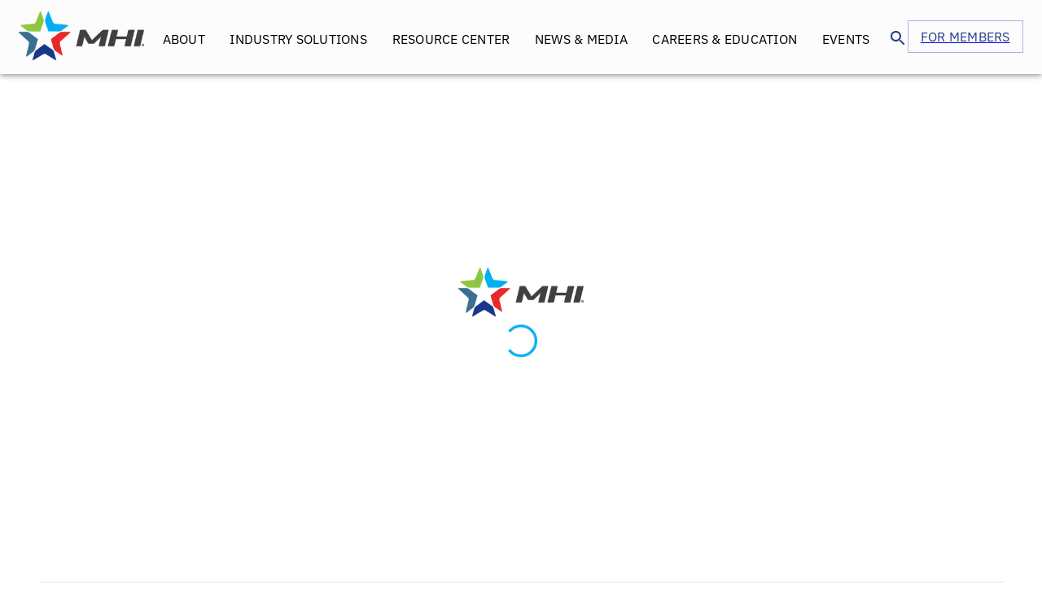

--- FILE ---
content_type: text/html; charset=utf-8
request_url: https://www.mhi.org/692581/dont-miss-wercs-47th-annual-conference
body_size: 11482
content:
<!DOCTYPE html><html lang="en"><head><meta charSet="utf-8"/><meta name="viewport" content="width=device-width, initial-scale=1"/><link rel="stylesheet" href="/_next/static/css/1ab343d6501b67f4.css" data-precedence="next"/><link rel="stylesheet" href="/_next/static/css/f0ecc0df2f3a3d31.css" data-precedence="next"/><link rel="stylesheet" href="/_next/static/css/63c0e16d48e05785.css" data-precedence="next"/><link rel="preload" as="script" fetchPriority="low" href="/_next/static/chunks/webpack-b580309e7046458a.js"/><script src="/_next/static/chunks/fd9d1056-090c9217fa50317d.js" async=""></script><script src="/_next/static/chunks/2117-50a8a892fa32f782.js" async=""></script><script src="/_next/static/chunks/main-app-be3d940aef6bd3eb.js" async=""></script><script src="/_next/static/chunks/ca377847-f0520ab6533b71df.js" async=""></script><script src="/_next/static/chunks/2472-f34fe6539c3fbcb2.js" async=""></script><script src="/_next/static/chunks/2069-f0f4f30de131fc07.js" async=""></script><script src="/_next/static/chunks/6672-9378ad2356b376ac.js" async=""></script><script src="/_next/static/chunks/3960-a470b76aefc39130.js" async=""></script><script src="/_next/static/chunks/381-df4133262e85db14.js" async=""></script><script src="/_next/static/chunks/8489-8b0a06aa8162d37a.js" async=""></script><script src="/_next/static/chunks/3150-51788fa9358b0db3.js" async=""></script><script src="/_next/static/chunks/9902-2952071e9f6d2864.js" async=""></script><script src="/_next/static/chunks/7404-949ece7f07d0aa2d.js" async=""></script><script src="/_next/static/chunks/6903-5a4b958482e13e41.js" async=""></script><script src="/_next/static/chunks/5878-33aeaeafbde0cdb1.js" async=""></script><script src="/_next/static/chunks/2480-fd95454fd1b10001.js" async=""></script><script src="/_next/static/chunks/990-589c08ad0f130b6b.js" async=""></script><script src="/_next/static/chunks/6357-1d83359cb5e00e11.js" async=""></script><script src="/_next/static/chunks/7678-98d2db584d766075.js" async=""></script><script src="/_next/static/chunks/4368-0958ab843ae0afc4.js" async=""></script><script src="/_next/static/chunks/9051-590b48ed949c67d8.js" async=""></script><script src="/_next/static/chunks/6916-254c782dec5541d3.js" async=""></script><script src="/_next/static/chunks/8311-cde0178f807cd39e.js" async=""></script><script src="/_next/static/chunks/8161-23b6cd843ddf38eb.js" async=""></script><script src="/_next/static/chunks/2134-ee9fb2cb25d4fccd.js" async=""></script><script src="/_next/static/chunks/1957-b3d4805911d41b86.js" async=""></script><script src="/_next/static/chunks/9254-99801e72968030b8.js" async=""></script><script src="/_next/static/chunks/4636-1383cf88d4b7c5aa.js" async=""></script><script src="/_next/static/chunks/4057-1e3876490bed84c0.js" async=""></script><script src="/_next/static/chunks/app/%5B%5B...page%5D%5D/page-dedaf7f64b862569.js" async=""></script><script src="/_next/static/chunks/app/%5B%5B...page%5D%5D/loading-55c098afb142abd0.js" async=""></script><script src="/_next/static/chunks/3785-64da8e04728a9245.js" async=""></script><script src="/_next/static/chunks/984-eb4c97056d9d2235.js" async=""></script><script src="/_next/static/chunks/279-96c74d7ef16ee77c.js" async=""></script><script src="/_next/static/chunks/app/layout-db105abfde06f355.js" async=""></script><script src="/_next/static/chunks/31-8fd9915a402b7e21.js" async=""></script><script src="/_next/static/chunks/app/not-found-bdd35a215b0e024a.js" async=""></script><link rel="preload" href="https://app.termly.io/resource-blocker/01bfac17-20ad-4c58-935a-8a73cd061d2f?autoBlock=on" as="script"/><link rel="preload" href="https://www.googletagmanager.com/gtag/js?id=G-1QCPRGGX4G" as="script"/><link rel="preload" href="https://www.googletagmanager.com/gtag/js?id=AW-1043232674" as="script"/><link rel="preload" href="https://securepubads.g.doubleclick.net/tag/js/gpt.js" as="script"/><link rel="preload" href="https://tag.simpli.fi/sifitag/fb77bbc0-68d4-0136-ef7d-06659b33d47c" as="script"/><title>MHI - The Industry That Makes Supply Chains Work</title><meta name="description" content="A leading trade association for the material handling, logistics and supply chain industry - The Industry That Makes the Supply Chain Work."/><meta property="og:title" content="MHI - The Industry That Makes Supply Chains Work"/><meta property="og:description" content="A leading trade association for the material handling, logistics and supply chain industry - The Industry That Makes the Supply Chain Work."/><meta property="og:url" content="https://www.mhi.org"/><meta property="og:site_name" content="MHI.org"/><meta property="og:locale" content="en_US"/><meta property="og:image:type" content="image/png"/><meta property="og:image:width" content="840"/><meta property="og:image:height" content="467"/><meta property="og:image" content="https://www.mhi.org/opengraph-image.png?9f0519424c26af81"/><meta property="og:type" content="website"/><meta name="twitter:card" content="summary_large_image"/><meta name="twitter:title" content="MHI - The Industry That Makes Supply Chains Work"/><meta name="twitter:description" content="A leading trade association for the material handling, logistics and supply chain industry - The Industry That Makes the Supply Chain Work."/><meta name="twitter:image:type" content="image/png"/><meta name="twitter:image:width" content="840"/><meta name="twitter:image:height" content="467"/><meta name="twitter:image" content="https://www.mhi.org/opengraph-image.png?9f0519424c26af81"/><link rel="icon" href="/favicon.ico" type="image/x-icon" sizes="48x48"/><meta name="next-size-adjust"/><script src="/_next/static/chunks/polyfills-42372ed130431b0a.js" noModule=""></script><style data-emotion="mui-global 1p7xf19">html{-webkit-font-smoothing:antialiased;-moz-osx-font-smoothing:grayscale;box-sizing:border-box;-webkit-text-size-adjust:100%;}*,*::before,*::after{box-sizing:inherit;}strong,b{font-weight:700;}body{margin:0;color:rgba(0, 0, 0, 0.87);font-family:'__Roboto_6a21cc','__Roboto_Fallback_6a21cc',Helvetica,Arial,sans-serif;font-weight:400;font-size:1rem;line-height:1.5;background-color:#fff;}@media print{body{background-color:#fff;}}body::backdrop{background-color:#fff;}html{overflow-x:clip;max-width:100vw;}body{overflow-x:clip;max-width:100vw;}</style><style data-emotion="mui-global animation-61bdi0">@-webkit-keyframes animation-61bdi0{0%{-webkit-transform:rotate(0deg);-moz-transform:rotate(0deg);-ms-transform:rotate(0deg);transform:rotate(0deg);}100%{-webkit-transform:rotate(360deg);-moz-transform:rotate(360deg);-ms-transform:rotate(360deg);transform:rotate(360deg);}}@keyframes animation-61bdi0{0%{-webkit-transform:rotate(0deg);-moz-transform:rotate(0deg);-ms-transform:rotate(0deg);transform:rotate(0deg);}100%{-webkit-transform:rotate(360deg);-moz-transform:rotate(360deg);-ms-transform:rotate(360deg);transform:rotate(360deg);}}</style><style data-emotion="mui-global animation-1p2h4ri">@-webkit-keyframes animation-1p2h4ri{0%{stroke-dasharray:1px,200px;stroke-dashoffset:0;}50%{stroke-dasharray:100px,200px;stroke-dashoffset:-15px;}100%{stroke-dasharray:100px,200px;stroke-dashoffset:-125px;}}@keyframes animation-1p2h4ri{0%{stroke-dasharray:1px,200px;stroke-dashoffset:0;}50%{stroke-dasharray:100px,200px;stroke-dashoffset:-15px;}100%{stroke-dasharray:100px,200px;stroke-dashoffset:-125px;}}</style><style data-emotion="mui nnqk3m 151ljak 19xmyyu ah9bxc lltzvy vi0i6b 4z1agy dx4cq1 1cn3yto 1uxidb1 1ptil0u 1s2dblu 1ccfdcp 0 10ky04x 1wxaqej 1hbkyhe 6k8fz8 1nzaiay 1p19tm6 1bl2d6v o0rlmm 1w69fg9 1oo4mq0 14h0jh8 1wlgban v33cgt 1o8sa00 3ypf5r 13o7eu2 14891ef 1wzzazu 39bbo6 1j4sanb 16yb5oj 1ltombp r36lk7 y83cx8 1ogbxa5 1wkwmmc eix0ud xs79z8 v3z1wi 1c44t09 1tz6c3n 3vyist 103l4wj 1me74c kv73p2 1xtf9i6 1pnho83 1pmmlk2 a74fdv 1twzmnh 1ha4th6 1jhbh0k 1xfyjez cku9ld vhf12z">.mui-nnqk3m{-webkit-box-flex:1;-webkit-flex-grow:1;-ms-flex-positive:1;flex-grow:1;position:-webkit-sticky;position:sticky;top:0;z-index:9999;}.mui-151ljak{display:-webkit-box;display:-webkit-flex;display:-ms-flexbox;display:flex;-webkit-flex-direction:column;-ms-flex-direction:column;flex-direction:column;width:100%;box-sizing:border-box;-webkit-flex-shrink:0;-ms-flex-negative:0;flex-shrink:0;position:static;background-color:#556cd6;color:#fff;background-color:#FDFCFD;}.mui-19xmyyu{background-color:#fff;color:rgba(0, 0, 0, 0.87);-webkit-transition:box-shadow 300ms cubic-bezier(0.4, 0, 0.2, 1) 0ms;transition:box-shadow 300ms cubic-bezier(0.4, 0, 0.2, 1) 0ms;box-shadow:0px 2px 4px -1px rgba(0,0,0,0.2),0px 4px 5px 0px rgba(0,0,0,0.14),0px 1px 10px 0px rgba(0,0,0,0.12);display:-webkit-box;display:-webkit-flex;display:-ms-flexbox;display:flex;-webkit-flex-direction:column;-ms-flex-direction:column;flex-direction:column;width:100%;box-sizing:border-box;-webkit-flex-shrink:0;-ms-flex-negative:0;flex-shrink:0;position:static;background-color:#556cd6;color:#fff;background-color:#FDFCFD;}.mui-ah9bxc{box-sizing:border-box;display:-webkit-box;display:-webkit-flex;display:-ms-flexbox;display:flex;-webkit-box-flex-wrap:wrap;-webkit-flex-wrap:wrap;-ms-flex-wrap:wrap;flex-wrap:wrap;width:100%;-webkit-flex-direction:row;-ms-flex-direction:row;flex-direction:row;-webkit-align-items:center;-webkit-box-align:center;-ms-flex-align:center;align-items:center;-webkit-box-pack:justify;-webkit-justify-content:space-between;justify-content:space-between;}@media (min-width:0px){.mui-ah9bxc{padding-left:16px;padding-right:16px;padding-bottom:10px;}}@media (min-width:900px){.mui-ah9bxc{padding-bottom:0px;}}@media (min-width:1536px){.mui-ah9bxc{padding-left:80px;padding-right:80px;}}.mui-lltzvy{box-sizing:border-box;margin:0;-webkit-flex-direction:row;-ms-flex-direction:row;flex-direction:row;-webkit-flex-basis:16.666667%;-ms-flex-preferred-size:16.666667%;flex-basis:16.666667%;-webkit-box-flex:0;-webkit-flex-grow:0;-ms-flex-positive:0;flex-grow:0;max-width:16.666667%;}@media (min-width:600px){.mui-lltzvy{-webkit-flex-basis:16.666667%;-ms-flex-preferred-size:16.666667%;flex-basis:16.666667%;-webkit-box-flex:0;-webkit-flex-grow:0;-ms-flex-positive:0;flex-grow:0;max-width:16.666667%;}}@media (min-width:900px){.mui-lltzvy{-webkit-flex-basis:16.666667%;-ms-flex-preferred-size:16.666667%;flex-basis:16.666667%;-webkit-box-flex:0;-webkit-flex-grow:0;-ms-flex-positive:0;flex-grow:0;max-width:16.666667%;}}@media (min-width:1200px){.mui-lltzvy{-webkit-flex-basis:16.666667%;-ms-flex-preferred-size:16.666667%;flex-basis:16.666667%;-webkit-box-flex:0;-webkit-flex-grow:0;-ms-flex-positive:0;flex-grow:0;max-width:16.666667%;}}@media (min-width:1536px){.mui-lltzvy{-webkit-flex-basis:16.666667%;-ms-flex-preferred-size:16.666667%;flex-basis:16.666667%;-webkit-box-flex:0;-webkit-flex-grow:0;-ms-flex-positive:0;flex-grow:0;max-width:16.666667%;}}@media (min-width:1200px){.mui-lltzvy{display:none;}}.mui-vi0i6b{box-sizing:border-box;margin:0;-webkit-flex-direction:row;-ms-flex-direction:row;flex-direction:row;-webkit-flex-basis:66.666667%;-ms-flex-preferred-size:66.666667%;flex-basis:66.666667%;-webkit-box-flex:0;-webkit-flex-grow:0;-ms-flex-positive:0;flex-grow:0;max-width:66.666667%;}@media (min-width:600px){.mui-vi0i6b{-webkit-flex-basis:66.666667%;-ms-flex-preferred-size:66.666667%;flex-basis:66.666667%;-webkit-box-flex:0;-webkit-flex-grow:0;-ms-flex-positive:0;flex-grow:0;max-width:66.666667%;}}@media (min-width:900px){.mui-vi0i6b{-webkit-flex-basis:66.666667%;-ms-flex-preferred-size:66.666667%;flex-basis:66.666667%;-webkit-box-flex:0;-webkit-flex-grow:0;-ms-flex-positive:0;flex-grow:0;max-width:66.666667%;}}@media (min-width:1200px){.mui-vi0i6b{-webkit-flex-basis:100%;-ms-flex-preferred-size:100%;flex-basis:100%;-webkit-box-flex:0;-webkit-flex-grow:0;-ms-flex-positive:0;flex-grow:0;max-width:100%;}}@media (min-width:1536px){.mui-vi0i6b{-webkit-flex-basis:100%;-ms-flex-preferred-size:100%;flex-basis:100%;-webkit-box-flex:0;-webkit-flex-grow:0;-ms-flex-positive:0;flex-grow:0;max-width:100%;}}.mui-4z1agy{box-sizing:border-box;display:-webkit-box;display:-webkit-flex;display:-ms-flexbox;display:flex;-webkit-box-flex-wrap:wrap;-webkit-flex-wrap:wrap;-ms-flex-wrap:wrap;flex-wrap:wrap;width:100%;-webkit-flex-direction:row;-ms-flex-direction:row;flex-direction:row;-webkit-align-items:center;-webkit-box-align:center;-ms-flex-align:center;align-items:center;-webkit-box-pack:space-around;-ms-flex-pack:space-around;-webkit-justify-content:space-around;justify-content:space-around;-webkit-box-flex-wrap:nowrap;-webkit-flex-wrap:nowrap;-ms-flex-wrap:nowrap;flex-wrap:nowrap;}.mui-dx4cq1{box-sizing:border-box;margin:0;-webkit-flex-direction:row;-ms-flex-direction:row;flex-direction:row;white-space:nowrap;}@media (min-width:0px){.mui-dx4cq1{display:none;}}@media (min-width:1200px){.mui-dx4cq1{display:block;}}.mui-1cn3yto{box-sizing:border-box;display:-webkit-box;display:-webkit-flex;display:-ms-flexbox;display:flex;-webkit-box-flex-wrap:wrap;-webkit-flex-wrap:wrap;-ms-flex-wrap:wrap;flex-wrap:wrap;width:100%;-webkit-flex-direction:row;-ms-flex-direction:row;flex-direction:row;-webkit-box-pack:center;-ms-flex-pack:center;-webkit-justify-content:center;justify-content:center;}.mui-1uxidb1{font-family:'__Roboto_6a21cc','__Roboto_Fallback_6a21cc',Helvetica,Arial,sans-serif;font-weight:500;font-size:0.875rem;line-height:1.75;text-transform:uppercase;min-width:64px;padding:6px 8px;border-radius:4px;-webkit-transition:background-color 250ms cubic-bezier(0.4, 0, 0.2, 1) 0ms,box-shadow 250ms cubic-bezier(0.4, 0, 0.2, 1) 0ms,border-color 250ms cubic-bezier(0.4, 0, 0.2, 1) 0ms,color 250ms cubic-bezier(0.4, 0, 0.2, 1) 0ms;transition:background-color 250ms cubic-bezier(0.4, 0, 0.2, 1) 0ms,box-shadow 250ms cubic-bezier(0.4, 0, 0.2, 1) 0ms,border-color 250ms cubic-bezier(0.4, 0, 0.2, 1) 0ms,color 250ms cubic-bezier(0.4, 0, 0.2, 1) 0ms;color:#556cd6;}.mui-1uxidb1:hover{-webkit-text-decoration:none;text-decoration:none;background-color:rgba(85, 108, 214, 0.04);}@media (hover: none){.mui-1uxidb1:hover{background-color:transparent;}}.mui-1uxidb1.Mui-disabled{color:rgba(0, 0, 0, 0.26);}.mui-1ptil0u{display:-webkit-inline-box;display:-webkit-inline-flex;display:-ms-inline-flexbox;display:inline-flex;-webkit-align-items:center;-webkit-box-align:center;-ms-flex-align:center;align-items:center;-webkit-box-pack:center;-ms-flex-pack:center;-webkit-justify-content:center;justify-content:center;position:relative;box-sizing:border-box;-webkit-tap-highlight-color:transparent;background-color:transparent;outline:0;border:0;margin:0;border-radius:0;padding:0;cursor:pointer;-webkit-user-select:none;-moz-user-select:none;-ms-user-select:none;user-select:none;vertical-align:middle;-moz-appearance:none;-webkit-appearance:none;-webkit-text-decoration:none;text-decoration:none;color:inherit;font-family:'__Roboto_6a21cc','__Roboto_Fallback_6a21cc',Helvetica,Arial,sans-serif;font-weight:500;font-size:0.875rem;line-height:1.75;text-transform:uppercase;min-width:64px;padding:6px 8px;border-radius:4px;-webkit-transition:background-color 250ms cubic-bezier(0.4, 0, 0.2, 1) 0ms,box-shadow 250ms cubic-bezier(0.4, 0, 0.2, 1) 0ms,border-color 250ms cubic-bezier(0.4, 0, 0.2, 1) 0ms,color 250ms cubic-bezier(0.4, 0, 0.2, 1) 0ms;transition:background-color 250ms cubic-bezier(0.4, 0, 0.2, 1) 0ms,box-shadow 250ms cubic-bezier(0.4, 0, 0.2, 1) 0ms,border-color 250ms cubic-bezier(0.4, 0, 0.2, 1) 0ms,color 250ms cubic-bezier(0.4, 0, 0.2, 1) 0ms;color:#556cd6;}.mui-1ptil0u::-moz-focus-inner{border-style:none;}.mui-1ptil0u.Mui-disabled{pointer-events:none;cursor:default;}@media print{.mui-1ptil0u{-webkit-print-color-adjust:exact;color-adjust:exact;}}.mui-1ptil0u:hover{-webkit-text-decoration:none;text-decoration:none;background-color:rgba(85, 108, 214, 0.04);}@media (hover: none){.mui-1ptil0u:hover{background-color:transparent;}}.mui-1ptil0u.Mui-disabled{color:rgba(0, 0, 0, 0.26);}.mui-1s2dblu{margin:0;font-family:'__Roboto_6a21cc','__Roboto_Fallback_6a21cc',Helvetica,Arial,sans-serif;font-weight:500;font-size:1.25rem;line-height:1.6;color:black;font-family:IBM Plex Sans;font-weight:400;font-size:16px;line-height:24px;letter-spacing:0.25px;text-align:center;padding-top:5px;}.mui-1ccfdcp .MuiPopover-root{pointer-events:none;}.mui-10ky04x .MuiPopover-root{pointer-events:none;}.mui-1wxaqej{box-sizing:border-box;margin:0;-webkit-flex-direction:row;-ms-flex-direction:row;flex-direction:row;}.mui-1hbkyhe{box-sizing:border-box;display:-webkit-box;display:-webkit-flex;display:-ms-flexbox;display:flex;-webkit-box-flex-wrap:wrap;-webkit-flex-wrap:wrap;-ms-flex-wrap:wrap;flex-wrap:wrap;width:100%;-webkit-flex-direction:row;-ms-flex-direction:row;flex-direction:row;-webkit-column-gap:20px;column-gap:20px;}@media (min-width:0px){.mui-6k8fz8{display:none;}}@media (min-width:1200px){.mui-6k8fz8{display:block;}}.mui-1nzaiay{-webkit-user-select:none;-moz-user-select:none;-ms-user-select:none;user-select:none;width:1em;height:1em;display:inline-block;fill:currentColor;-webkit-flex-shrink:0;-ms-flex-negative:0;flex-shrink:0;-webkit-transition:fill 200ms cubic-bezier(0.4, 0, 0.2, 1) 0ms;transition:fill 200ms cubic-bezier(0.4, 0, 0.2, 1) 0ms;font-size:1.5rem;color:#243D88;margin-top:10px;}.mui-1p19tm6{font-family:'__Roboto_6a21cc','__Roboto_Fallback_6a21cc',Helvetica,Arial,sans-serif;font-weight:500;font-size:0.875rem;line-height:1.75;text-transform:uppercase;min-width:64px;padding:5px 15px;border-radius:4px;-webkit-transition:background-color 250ms cubic-bezier(0.4, 0, 0.2, 1) 0ms,box-shadow 250ms cubic-bezier(0.4, 0, 0.2, 1) 0ms,border-color 250ms cubic-bezier(0.4, 0, 0.2, 1) 0ms,color 250ms cubic-bezier(0.4, 0, 0.2, 1) 0ms;transition:background-color 250ms cubic-bezier(0.4, 0, 0.2, 1) 0ms,box-shadow 250ms cubic-bezier(0.4, 0, 0.2, 1) 0ms,border-color 250ms cubic-bezier(0.4, 0, 0.2, 1) 0ms,color 250ms cubic-bezier(0.4, 0, 0.2, 1) 0ms;border:1px solid rgba(85, 108, 214, 0.5);color:#556cd6;color:#243D88;height:40px;border-radius:0px;font-family:IBM Plex Sans;font-weight:400;font-size:16px;line-height:24px;letter-spacing:0.25px;white-space:nowrap;}.mui-1p19tm6:hover{-webkit-text-decoration:none;text-decoration:none;background-color:rgba(85, 108, 214, 0.04);border:1px solid #556cd6;}@media (hover: none){.mui-1p19tm6:hover{background-color:transparent;}}.mui-1p19tm6.Mui-disabled{color:rgba(0, 0, 0, 0.26);border:1px solid rgba(0, 0, 0, 0.12);}.mui-1bl2d6v{display:-webkit-inline-box;display:-webkit-inline-flex;display:-ms-inline-flexbox;display:inline-flex;-webkit-align-items:center;-webkit-box-align:center;-ms-flex-align:center;align-items:center;-webkit-box-pack:center;-ms-flex-pack:center;-webkit-justify-content:center;justify-content:center;position:relative;box-sizing:border-box;-webkit-tap-highlight-color:transparent;background-color:transparent;outline:0;border:0;margin:0;border-radius:0;padding:0;cursor:pointer;-webkit-user-select:none;-moz-user-select:none;-ms-user-select:none;user-select:none;vertical-align:middle;-moz-appearance:none;-webkit-appearance:none;-webkit-text-decoration:none;text-decoration:none;color:inherit;font-family:'__Roboto_6a21cc','__Roboto_Fallback_6a21cc',Helvetica,Arial,sans-serif;font-weight:500;font-size:0.875rem;line-height:1.75;text-transform:uppercase;min-width:64px;padding:5px 15px;border-radius:4px;-webkit-transition:background-color 250ms cubic-bezier(0.4, 0, 0.2, 1) 0ms,box-shadow 250ms cubic-bezier(0.4, 0, 0.2, 1) 0ms,border-color 250ms cubic-bezier(0.4, 0, 0.2, 1) 0ms,color 250ms cubic-bezier(0.4, 0, 0.2, 1) 0ms;transition:background-color 250ms cubic-bezier(0.4, 0, 0.2, 1) 0ms,box-shadow 250ms cubic-bezier(0.4, 0, 0.2, 1) 0ms,border-color 250ms cubic-bezier(0.4, 0, 0.2, 1) 0ms,color 250ms cubic-bezier(0.4, 0, 0.2, 1) 0ms;border:1px solid rgba(85, 108, 214, 0.5);color:#556cd6;color:#243D88;height:40px;border-radius:0px;font-family:IBM Plex Sans;font-weight:400;font-size:16px;line-height:24px;letter-spacing:0.25px;white-space:nowrap;}.mui-1bl2d6v::-moz-focus-inner{border-style:none;}.mui-1bl2d6v.Mui-disabled{pointer-events:none;cursor:default;}@media print{.mui-1bl2d6v{-webkit-print-color-adjust:exact;color-adjust:exact;}}.mui-1bl2d6v:hover{-webkit-text-decoration:none;text-decoration:none;background-color:rgba(85, 108, 214, 0.04);border:1px solid #556cd6;}@media (hover: none){.mui-1bl2d6v:hover{background-color:transparent;}}.mui-1bl2d6v.Mui-disabled{color:rgba(0, 0, 0, 0.26);border:1px solid rgba(0, 0, 0, 0.12);}.mui-o0rlmm{box-sizing:border-box;margin:0;-webkit-flex-direction:row;-ms-flex-direction:row;flex-direction:row;-webkit-flex-basis:16.666667%;-ms-flex-preferred-size:16.666667%;flex-basis:16.666667%;-webkit-box-flex:0;-webkit-flex-grow:0;-ms-flex-positive:0;flex-grow:0;max-width:16.666667%;}@media (min-width:600px){.mui-o0rlmm{-webkit-flex-basis:16.666667%;-ms-flex-preferred-size:16.666667%;flex-basis:16.666667%;-webkit-box-flex:0;-webkit-flex-grow:0;-ms-flex-positive:0;flex-grow:0;max-width:16.666667%;}}@media (min-width:900px){.mui-o0rlmm{-webkit-flex-basis:16.666667%;-ms-flex-preferred-size:16.666667%;flex-basis:16.666667%;-webkit-box-flex:0;-webkit-flex-grow:0;-ms-flex-positive:0;flex-grow:0;max-width:16.666667%;}}@media (min-width:1200px){.mui-o0rlmm{-webkit-flex-basis:16.666667%;-ms-flex-preferred-size:16.666667%;flex-basis:16.666667%;-webkit-box-flex:0;-webkit-flex-grow:0;-ms-flex-positive:0;flex-grow:0;max-width:16.666667%;}}@media (min-width:1536px){.mui-o0rlmm{-webkit-flex-basis:16.666667%;-ms-flex-preferred-size:16.666667%;flex-basis:16.666667%;-webkit-box-flex:0;-webkit-flex-grow:0;-ms-flex-positive:0;flex-grow:0;max-width:16.666667%;}}.mui-1w69fg9{text-align:center;-webkit-flex:0 0 auto;-ms-flex:0 0 auto;flex:0 0 auto;font-size:1.5rem;padding:8px;border-radius:50%;overflow:visible;color:rgba(0, 0, 0, 0.54);-webkit-transition:background-color 150ms cubic-bezier(0.4, 0, 0.2, 1) 0ms;transition:background-color 150ms cubic-bezier(0.4, 0, 0.2, 1) 0ms;margin-left:-12px;color:inherit;}.mui-1w69fg9:hover{background-color:rgba(0, 0, 0, 0.04);}@media (hover: none){.mui-1w69fg9:hover{background-color:transparent;}}.mui-1w69fg9.Mui-disabled{background-color:transparent;color:rgba(0, 0, 0, 0.26);}@media (min-width:1200px){.mui-1w69fg9{display:none;}}.mui-1oo4mq0{display:-webkit-inline-box;display:-webkit-inline-flex;display:-ms-inline-flexbox;display:inline-flex;-webkit-align-items:center;-webkit-box-align:center;-ms-flex-align:center;align-items:center;-webkit-box-pack:center;-ms-flex-pack:center;-webkit-justify-content:center;justify-content:center;position:relative;box-sizing:border-box;-webkit-tap-highlight-color:transparent;background-color:transparent;outline:0;border:0;margin:0;border-radius:0;padding:0;cursor:pointer;-webkit-user-select:none;-moz-user-select:none;-ms-user-select:none;user-select:none;vertical-align:middle;-moz-appearance:none;-webkit-appearance:none;-webkit-text-decoration:none;text-decoration:none;color:inherit;text-align:center;-webkit-flex:0 0 auto;-ms-flex:0 0 auto;flex:0 0 auto;font-size:1.5rem;padding:8px;border-radius:50%;overflow:visible;color:rgba(0, 0, 0, 0.54);-webkit-transition:background-color 150ms cubic-bezier(0.4, 0, 0.2, 1) 0ms;transition:background-color 150ms cubic-bezier(0.4, 0, 0.2, 1) 0ms;margin-left:-12px;color:inherit;}.mui-1oo4mq0::-moz-focus-inner{border-style:none;}.mui-1oo4mq0.Mui-disabled{pointer-events:none;cursor:default;}@media print{.mui-1oo4mq0{-webkit-print-color-adjust:exact;color-adjust:exact;}}.mui-1oo4mq0:hover{background-color:rgba(0, 0, 0, 0.04);}@media (hover: none){.mui-1oo4mq0:hover{background-color:transparent;}}.mui-1oo4mq0.Mui-disabled{background-color:transparent;color:rgba(0, 0, 0, 0.26);}@media (min-width:1200px){.mui-1oo4mq0{display:none;}}.mui-14h0jh8{-webkit-user-select:none;-moz-user-select:none;-ms-user-select:none;user-select:none;width:1em;height:1em;display:inline-block;fill:currentColor;-webkit-flex-shrink:0;-ms-flex-negative:0;flex-shrink:0;-webkit-transition:fill 200ms cubic-bezier(0.4, 0, 0.2, 1) 0ms;transition:fill 200ms cubic-bezier(0.4, 0, 0.2, 1) 0ms;font-size:1.5rem;color:black;}.mui-1wlgban{z-index:1200;}@media (min-width:0px){.mui-1wlgban{display:block;}}@media (min-width:1200px){.mui-1wlgban{display:none;}}.mui-1wlgban .MuiDrawer-paper{box-sizing:border-box;width:240px;}.mui-v33cgt{display:-webkit-box;display:-webkit-flex;display:-ms-flexbox;display:flex;-webkit-box-pack:center;-ms-flex-pack:center;-webkit-justify-content:center;justify-content:center;min-height:80vh;-webkit-align-items:center;-webkit-box-align:center;-ms-flex-align:center;align-items:center;}.mui-1o8sa00{box-sizing:border-box;display:-webkit-box;display:-webkit-flex;display:-ms-flexbox;display:flex;-webkit-box-flex-wrap:wrap;-webkit-flex-wrap:wrap;-ms-flex-wrap:wrap;flex-wrap:wrap;width:100%;-webkit-flex-direction:column;-ms-flex-direction:column;flex-direction:column;row-gap:16px;-webkit-align-content:center;-ms-flex-line-pack:center;align-content:center;min-height:80vh;-webkit-align-items:center;-webkit-box-align:center;-ms-flex-align:center;align-items:center;-webkit-box-pack:center;-ms-flex-pack:center;-webkit-justify-content:center;justify-content:center;}.mui-1o8sa00>.MuiGrid-item{max-width:none;}.mui-3ypf5r{display:inline-block;color:#556cd6;-webkit-animation:animation-61bdi0 1.4s linear infinite;animation:animation-61bdi0 1.4s linear infinite;color:rgba(0,174,239,1);}.mui-13o7eu2{display:block;}.mui-14891ef{stroke:currentColor;stroke-dasharray:80px,200px;stroke-dashoffset:0;-webkit-animation:animation-1p2h4ri 1.4s ease-in-out infinite;animation:animation-1p2h4ri 1.4s ease-in-out infinite;}.mui-1wzzazu{box-sizing:border-box;display:-webkit-box;display:-webkit-flex;display:-ms-flexbox;display:flex;-webkit-box-flex-wrap:wrap;-webkit-flex-wrap:wrap;-ms-flex-wrap:wrap;flex-wrap:wrap;width:100%;-webkit-flex-direction:column;-ms-flex-direction:column;flex-direction:column;padding-left:48px;padding-right:48px;padding-top:48px;}.mui-1wzzazu>.MuiGrid-item{max-width:none;}.mui-39bbo6{margin:0;-webkit-flex-shrink:0;-ms-flex-negative:0;flex-shrink:0;border-width:0;border-style:solid;border-color:rgba(0, 0, 0, 0.12);border-bottom-width:thin;}.mui-1j4sanb{box-sizing:border-box;display:-webkit-box;display:-webkit-flex;display:-ms-flexbox;display:flex;-webkit-box-flex-wrap:wrap;-webkit-flex-wrap:wrap;-ms-flex-wrap:wrap;flex-wrap:wrap;width:100%;-webkit-flex-direction:column;-ms-flex-direction:column;flex-direction:column;row-gap:24px;padding:48px;padding-bottom:32px;}.mui-1j4sanb>.MuiGrid-item{max-width:none;}.mui-16yb5oj{box-sizing:border-box;display:-webkit-box;display:-webkit-flex;display:-ms-flexbox;display:flex;-webkit-box-flex-wrap:wrap;-webkit-flex-wrap:wrap;-ms-flex-wrap:wrap;flex-wrap:wrap;width:100%;-webkit-flex-direction:row;-ms-flex-direction:row;flex-direction:row;-webkit-align-items:flex-start;-webkit-box-align:flex-start;-ms-flex-align:flex-start;align-items:flex-start;row-gap:8px;}.mui-1ltombp{box-sizing:border-box;margin:0;-webkit-flex-direction:row;-ms-flex-direction:row;flex-direction:row;-webkit-flex-basis:100%;-ms-flex-preferred-size:100%;flex-basis:100%;-webkit-box-flex:0;-webkit-flex-grow:0;-ms-flex-positive:0;flex-grow:0;max-width:100%;margin-top:-20px;}@media (min-width:600px){.mui-1ltombp{-webkit-flex-basis:50%;-ms-flex-preferred-size:50%;flex-basis:50%;-webkit-box-flex:0;-webkit-flex-grow:0;-ms-flex-positive:0;flex-grow:0;max-width:50%;}}@media (min-width:900px){.mui-1ltombp{-webkit-flex-basis:25%;-ms-flex-preferred-size:25%;flex-basis:25%;-webkit-box-flex:0;-webkit-flex-grow:0;-ms-flex-positive:0;flex-grow:0;max-width:25%;}}@media (min-width:1200px){.mui-1ltombp{-webkit-flex-basis:0;-ms-flex-preferred-size:0;flex-basis:0;-webkit-box-flex:1;-webkit-flex-grow:1;-ms-flex-positive:1;flex-grow:1;max-width:100%;}}@media (min-width:1536px){.mui-1ltombp{-webkit-flex-basis:0;-ms-flex-preferred-size:0;flex-basis:0;-webkit-box-flex:1;-webkit-flex-grow:1;-ms-flex-positive:1;flex-grow:1;max-width:100%;}}.mui-r36lk7{-webkit-text-decoration:underline;text-decoration:underline;text-decoration-color:rgba(85, 108, 214, 0.4);}.mui-r36lk7:hover{text-decoration-color:inherit;}.mui-y83cx8{margin:0;font:inherit;color:#556cd6;-webkit-text-decoration:underline;text-decoration:underline;text-decoration-color:rgba(85, 108, 214, 0.4);}.mui-y83cx8:hover{text-decoration-color:inherit;}.mui-1ogbxa5{box-sizing:border-box;margin:0;-webkit-flex-direction:row;-ms-flex-direction:row;flex-direction:row;-webkit-flex-basis:100%;-ms-flex-preferred-size:100%;flex-basis:100%;-webkit-box-flex:0;-webkit-flex-grow:0;-ms-flex-positive:0;flex-grow:0;max-width:100%;}@media (min-width:600px){.mui-1ogbxa5{-webkit-flex-basis:50%;-ms-flex-preferred-size:50%;flex-basis:50%;-webkit-box-flex:0;-webkit-flex-grow:0;-ms-flex-positive:0;flex-grow:0;max-width:50%;}}@media (min-width:900px){.mui-1ogbxa5{-webkit-flex-basis:25%;-ms-flex-preferred-size:25%;flex-basis:25%;-webkit-box-flex:0;-webkit-flex-grow:0;-ms-flex-positive:0;flex-grow:0;max-width:25%;}}@media (min-width:1200px){.mui-1ogbxa5{-webkit-flex-basis:0;-ms-flex-preferred-size:0;flex-basis:0;-webkit-box-flex:1;-webkit-flex-grow:1;-ms-flex-positive:1;flex-grow:1;max-width:100%;}}@media (min-width:1536px){.mui-1ogbxa5{-webkit-flex-basis:0;-ms-flex-preferred-size:0;flex-basis:0;-webkit-box-flex:1;-webkit-flex-grow:1;-ms-flex-positive:1;flex-grow:1;max-width:100%;}}.mui-1wkwmmc{box-sizing:border-box;display:-webkit-box;display:-webkit-flex;display:-ms-flexbox;display:flex;-webkit-box-flex-wrap:wrap;-webkit-flex-wrap:wrap;-ms-flex-wrap:wrap;flex-wrap:wrap;width:100%;-webkit-flex-direction:column;-ms-flex-direction:column;flex-direction:column;}.mui-1wkwmmc>.MuiGrid-item{max-width:none;}.mui-eix0ud{margin:0;font-family:'__Roboto_6a21cc','__Roboto_Fallback_6a21cc',Helvetica,Arial,sans-serif;font-weight:400;font-size:2.125rem;line-height:1.235;color:black;font-family:IBM Plex Sans;font-weight:500;font-size:16px;line-height:24px;letter-spacing:0.25px;text-align:left;padding-top:7px;}.mui-xs79z8{margin:0;font-family:'__Roboto_6a21cc','__Roboto_Fallback_6a21cc',Helvetica,Arial,sans-serif;font-weight:500;font-size:1.25rem;line-height:1.6;color:black;font-family:IBM Plex Sans;font-weight:400;font-size:12px;line-height:24px;letter-spacing:0.25px;text-align:left;padding-top:7px;}.mui-v3z1wi{box-sizing:border-box;display:-webkit-box;display:-webkit-flex;display:-ms-flexbox;display:flex;-webkit-box-flex-wrap:wrap;-webkit-flex-wrap:wrap;-ms-flex-wrap:wrap;flex-wrap:wrap;width:100%;-webkit-flex-direction:row;-ms-flex-direction:row;flex-direction:row;-webkit-align-items:center;-webkit-box-align:center;-ms-flex-align:center;align-items:center;}.mui-1c44t09{-webkit-user-select:none;-moz-user-select:none;-ms-user-select:none;user-select:none;width:1em;height:1em;display:inline-block;fill:currentColor;-webkit-flex-shrink:0;-ms-flex-negative:0;flex-shrink:0;-webkit-transition:fill 200ms cubic-bezier(0.4, 0, 0.2, 1) 0ms;transition:fill 200ms cubic-bezier(0.4, 0, 0.2, 1) 0ms;font-size:1.5rem;color:#243D88;padding-top:7px;}.mui-1tz6c3n{box-sizing:border-box;display:-webkit-box;display:-webkit-flex;display:-ms-flexbox;display:flex;-webkit-box-flex-wrap:wrap;-webkit-flex-wrap:wrap;-ms-flex-wrap:wrap;flex-wrap:wrap;width:100%;-webkit-flex-direction:row;-ms-flex-direction:row;flex-direction:row;-webkit-box-pack:justify;-webkit-justify-content:space-between;justify-content:space-between;row-gap:32px;}.mui-3vyist{box-sizing:border-box;margin:0;-webkit-flex-direction:row;-ms-flex-direction:row;flex-direction:row;-webkit-flex-basis:100%;-ms-flex-preferred-size:100%;flex-basis:100%;-webkit-box-flex:0;-webkit-flex-grow:0;-ms-flex-positive:0;flex-grow:0;max-width:100%;}@media (min-width:600px){.mui-3vyist{-webkit-flex-basis:100%;-ms-flex-preferred-size:100%;flex-basis:100%;-webkit-box-flex:0;-webkit-flex-grow:0;-ms-flex-positive:0;flex-grow:0;max-width:100%;}}@media (min-width:900px){.mui-3vyist{-webkit-flex-basis:75%;-ms-flex-preferred-size:75%;flex-basis:75%;-webkit-box-flex:0;-webkit-flex-grow:0;-ms-flex-positive:0;flex-grow:0;max-width:75%;}}@media (min-width:1200px){.mui-3vyist{-webkit-flex-basis:50%;-ms-flex-preferred-size:50%;flex-basis:50%;-webkit-box-flex:0;-webkit-flex-grow:0;-ms-flex-positive:0;flex-grow:0;max-width:50%;}}@media (min-width:1536px){.mui-3vyist{-webkit-flex-basis:50%;-ms-flex-preferred-size:50%;flex-basis:50%;-webkit-box-flex:0;-webkit-flex-grow:0;-ms-flex-positive:0;flex-grow:0;max-width:50%;}}.mui-103l4wj{box-sizing:border-box;display:-webkit-box;display:-webkit-flex;display:-ms-flexbox;display:flex;-webkit-box-flex-wrap:wrap;-webkit-flex-wrap:wrap;-ms-flex-wrap:wrap;flex-wrap:wrap;width:100%;-webkit-flex-direction:row;-ms-flex-direction:row;flex-direction:row;row-gap:16px;}.mui-1me74c{box-sizing:border-box;margin:0;-webkit-flex-direction:row;-ms-flex-direction:row;flex-direction:row;-webkit-flex-basis:100%;-ms-flex-preferred-size:100%;flex-basis:100%;-webkit-box-flex:0;-webkit-flex-grow:0;-ms-flex-positive:0;flex-grow:0;max-width:100%;}@media (min-width:600px){.mui-1me74c{-webkit-flex-basis:50%;-ms-flex-preferred-size:50%;flex-basis:50%;-webkit-box-flex:0;-webkit-flex-grow:0;-ms-flex-positive:0;flex-grow:0;max-width:50%;}}@media (min-width:900px){.mui-1me74c{-webkit-flex-basis:41.666667%;-ms-flex-preferred-size:41.666667%;flex-basis:41.666667%;-webkit-box-flex:0;-webkit-flex-grow:0;-ms-flex-positive:0;flex-grow:0;max-width:41.666667%;}}@media (min-width:1200px){.mui-1me74c{-webkit-flex-basis:33.333333%;-ms-flex-preferred-size:33.333333%;flex-basis:33.333333%;-webkit-box-flex:0;-webkit-flex-grow:0;-ms-flex-positive:0;flex-grow:0;max-width:33.333333%;}}@media (min-width:1536px){.mui-1me74c{-webkit-flex-basis:33.333333%;-ms-flex-preferred-size:33.333333%;flex-basis:33.333333%;-webkit-box-flex:0;-webkit-flex-grow:0;-ms-flex-positive:0;flex-grow:0;max-width:33.333333%;}}.mui-kv73p2{box-sizing:border-box;display:-webkit-box;display:-webkit-flex;display:-ms-flexbox;display:flex;-webkit-box-flex-wrap:wrap;-webkit-flex-wrap:wrap;-ms-flex-wrap:wrap;flex-wrap:wrap;width:100%;-webkit-flex-direction:row;-ms-flex-direction:row;flex-direction:row;-webkit-column-gap:16px;column-gap:16px;-webkit-box-flex-wrap:nowrap;-webkit-flex-wrap:nowrap;-ms-flex-wrap:nowrap;flex-wrap:nowrap;}.mui-1xtf9i6{-webkit-user-select:none;-moz-user-select:none;-ms-user-select:none;user-select:none;width:1em;height:1em;display:inline-block;fill:currentColor;-webkit-flex-shrink:0;-ms-flex-negative:0;flex-shrink:0;-webkit-transition:fill 200ms cubic-bezier(0.4, 0, 0.2, 1) 0ms;transition:fill 200ms cubic-bezier(0.4, 0, 0.2, 1) 0ms;font-size:1.5rem;color:#243D88;}.mui-1pnho83{margin:0;font-family:'__Roboto_6a21cc','__Roboto_Fallback_6a21cc',Helvetica,Arial,sans-serif;font-weight:400;font-size:1rem;line-height:1.5;}.mui-1pmmlk2{box-sizing:border-box;margin:0;-webkit-flex-direction:row;-ms-flex-direction:row;flex-direction:row;-webkit-flex-basis:100%;-ms-flex-preferred-size:100%;flex-basis:100%;-webkit-box-flex:0;-webkit-flex-grow:0;-ms-flex-positive:0;flex-grow:0;max-width:100%;}@media (min-width:600px){.mui-1pmmlk2{-webkit-flex-basis:50%;-ms-flex-preferred-size:50%;flex-basis:50%;-webkit-box-flex:0;-webkit-flex-grow:0;-ms-flex-positive:0;flex-grow:0;max-width:50%;}}@media (min-width:900px){.mui-1pmmlk2{-webkit-flex-basis:25%;-ms-flex-preferred-size:25%;flex-basis:25%;-webkit-box-flex:0;-webkit-flex-grow:0;-ms-flex-positive:0;flex-grow:0;max-width:25%;}}@media (min-width:1200px){.mui-1pmmlk2{-webkit-flex-basis:25%;-ms-flex-preferred-size:25%;flex-basis:25%;-webkit-box-flex:0;-webkit-flex-grow:0;-ms-flex-positive:0;flex-grow:0;max-width:25%;}}@media (min-width:1536px){.mui-1pmmlk2{-webkit-flex-basis:25%;-ms-flex-preferred-size:25%;flex-basis:25%;-webkit-box-flex:0;-webkit-flex-grow:0;-ms-flex-positive:0;flex-grow:0;max-width:25%;}}.mui-a74fdv{box-sizing:border-box;display:-webkit-box;display:-webkit-flex;display:-ms-flexbox;display:flex;-webkit-box-flex-wrap:wrap;-webkit-flex-wrap:wrap;-ms-flex-wrap:wrap;flex-wrap:wrap;width:100%;-webkit-flex-direction:row;-ms-flex-direction:row;flex-direction:row;-webkit-column-gap:16px;column-gap:16px;}.mui-1twzmnh{box-sizing:border-box;margin:0;-webkit-flex-direction:row;-ms-flex-direction:row;flex-direction:row;-webkit-flex-basis:100%;-ms-flex-preferred-size:100%;flex-basis:100%;-webkit-box-flex:0;-webkit-flex-grow:0;-ms-flex-positive:0;flex-grow:0;max-width:100%;}@media (min-width:600px){.mui-1twzmnh{-webkit-flex-basis:50%;-ms-flex-preferred-size:50%;flex-basis:50%;-webkit-box-flex:0;-webkit-flex-grow:0;-ms-flex-positive:0;flex-grow:0;max-width:50%;}}@media (min-width:900px){.mui-1twzmnh{-webkit-flex-basis:33.333333%;-ms-flex-preferred-size:33.333333%;flex-basis:33.333333%;-webkit-box-flex:0;-webkit-flex-grow:0;-ms-flex-positive:0;flex-grow:0;max-width:33.333333%;}}@media (min-width:1200px){.mui-1twzmnh{-webkit-flex-basis:33.333333%;-ms-flex-preferred-size:33.333333%;flex-basis:33.333333%;-webkit-box-flex:0;-webkit-flex-grow:0;-ms-flex-positive:0;flex-grow:0;max-width:33.333333%;}}@media (min-width:1536px){.mui-1twzmnh{-webkit-flex-basis:33.333333%;-ms-flex-preferred-size:33.333333%;flex-basis:33.333333%;-webkit-box-flex:0;-webkit-flex-grow:0;-ms-flex-positive:0;flex-grow:0;max-width:33.333333%;}}.mui-1ha4th6{box-sizing:border-box;margin:0;-webkit-flex-direction:row;-ms-flex-direction:row;flex-direction:row;-webkit-flex-basis:100%;-ms-flex-preferred-size:100%;flex-basis:100%;-webkit-box-flex:0;-webkit-flex-grow:0;-ms-flex-positive:0;flex-grow:0;max-width:100%;}@media (min-width:600px){.mui-1ha4th6{-webkit-flex-basis:100%;-ms-flex-preferred-size:100%;flex-basis:100%;-webkit-box-flex:0;-webkit-flex-grow:0;-ms-flex-positive:0;flex-grow:0;max-width:100%;}}@media (min-width:900px){.mui-1ha4th6{-webkit-flex-basis:25%;-ms-flex-preferred-size:25%;flex-basis:25%;-webkit-box-flex:0;-webkit-flex-grow:0;-ms-flex-positive:0;flex-grow:0;max-width:25%;}}@media (min-width:1200px){.mui-1ha4th6{-webkit-flex-basis:25%;-ms-flex-preferred-size:25%;flex-basis:25%;-webkit-box-flex:0;-webkit-flex-grow:0;-ms-flex-positive:0;flex-grow:0;max-width:25%;}}@media (min-width:1536px){.mui-1ha4th6{-webkit-flex-basis:25%;-ms-flex-preferred-size:25%;flex-basis:25%;-webkit-box-flex:0;-webkit-flex-grow:0;-ms-flex-positive:0;flex-grow:0;max-width:25%;}}.mui-1jhbh0k{box-sizing:border-box;display:-webkit-box;display:-webkit-flex;display:-ms-flexbox;display:flex;-webkit-box-flex-wrap:wrap;-webkit-flex-wrap:wrap;-ms-flex-wrap:wrap;flex-wrap:wrap;width:100%;-webkit-flex-direction:column;-ms-flex-direction:column;flex-direction:column;row-gap:8px;-webkit-align-items:flex-start;-webkit-box-align:flex-start;-ms-flex-align:flex-start;align-items:flex-start;}.mui-1jhbh0k>.MuiGrid-item{max-width:none;}.mui-1xfyjez{margin:0;font-family:'__Roboto_6a21cc','__Roboto_Fallback_6a21cc',Helvetica,Arial,sans-serif;font-weight:400;font-size:1rem;line-height:1.5;font-family:IBM Plex Sans;font-weight:500;line-height:24px;letter-spacing:0.25px;}.mui-cku9ld{box-sizing:border-box;display:-webkit-box;display:-webkit-flex;display:-ms-flexbox;display:flex;-webkit-box-flex-wrap:wrap;-webkit-flex-wrap:wrap;-ms-flex-wrap:wrap;flex-wrap:wrap;width:100%;-webkit-flex-direction:row;-ms-flex-direction:row;flex-direction:row;-webkit-column-gap:16px;column-gap:16px;-webkit-align-items:center;-webkit-box-align:center;-ms-flex-align:center;align-items:center;-webkit-box-pack:start;-ms-flex-pack:start;-webkit-justify-content:flex-start;justify-content:flex-start;}.mui-vhf12z{margin:0;font-family:'__Roboto_6a21cc','__Roboto_Fallback_6a21cc',Helvetica,Arial,sans-serif;font-weight:400;font-size:0.875rem;line-height:1.43;text-align:center;}</style></head><body><div class="MuiBox-root mui-nnqk3m"><header class="MuiPaper-root MuiPaper-elevation MuiPaper-elevation4 MuiAppBar-root MuiAppBar-colorPrimary MuiAppBar-positionStatic mui-19xmyyu"><div class="MuiGrid-root MuiGrid-container mui-ah9bxc"><div class="MuiGrid-root MuiGrid-item MuiGrid-grid-xs-2 mui-lltzvy"></div><div class="MuiGrid-root MuiGrid-item MuiGrid-grid-xs-8 MuiGrid-grid-lg-12 mui-vi0i6b"><div class="MuiGrid-root MuiGrid-container mui-4z1agy"><a href="/"><img alt="MHI Logo" loading="lazy" width="153.63" height="60" decoding="async" data-nimg="1" style="color:transparent;margin:10px 0px;margin-top:14px" srcSet="/_next/image?url=%2FMHI-noTag.png&amp;w=256&amp;q=75 1x, /_next/image?url=%2FMHI-noTag.png&amp;w=384&amp;q=75 2x" src="/_next/image?url=%2FMHI-noTag.png&amp;w=384&amp;q=75"/></a><div class="MuiGrid-root MuiGrid-item mui-dx4cq1"><div class="MuiGrid-root MuiGrid-container mui-1cn3yto"><button class="MuiButtonBase-root MuiButton-root MuiButton-text MuiButton-textPrimary MuiButton-sizeMedium MuiButton-textSizeMedium MuiButton-colorPrimary MuiButton-root MuiButton-text MuiButton-textPrimary MuiButton-sizeMedium MuiButton-textSizeMedium MuiButton-colorPrimary mui-1ptil0u" tabindex="0" type="button" id="basic-button" aria-haspopup="true" style="z-index:1301"><div class="MuiTypography-root MuiTypography-h6 mui-1s2dblu">ABOUT</div></button></div></div><div class="MuiGrid-root MuiGrid-item mui-dx4cq1"><div class="MuiGrid-root MuiGrid-container mui-1cn3yto"><button class="MuiButtonBase-root MuiButton-root MuiButton-text MuiButton-textPrimary MuiButton-sizeMedium MuiButton-textSizeMedium MuiButton-colorPrimary MuiButton-root MuiButton-text MuiButton-textPrimary MuiButton-sizeMedium MuiButton-textSizeMedium MuiButton-colorPrimary mui-1ptil0u" tabindex="0" type="button" id="basic-button" aria-haspopup="true" style="z-index:1301"><div class="MuiTypography-root MuiTypography-h6 mui-1s2dblu">INDUSTRY SOLUTIONS</div></button></div></div><div class="MuiGrid-root MuiGrid-item mui-dx4cq1"><div class="MuiGrid-root MuiGrid-container mui-1cn3yto"><button class="MuiButtonBase-root MuiButton-root MuiButton-text MuiButton-textPrimary MuiButton-sizeMedium MuiButton-textSizeMedium MuiButton-colorPrimary MuiButton-root MuiButton-text MuiButton-textPrimary MuiButton-sizeMedium MuiButton-textSizeMedium MuiButton-colorPrimary mui-1ptil0u" tabindex="0" type="button" id="basic-button" aria-haspopup="true" style="z-index:1301"><div class="MuiTypography-root MuiTypography-h6 mui-1s2dblu">RESOURCE CENTER</div></button></div></div><div class="MuiGrid-root MuiGrid-item mui-dx4cq1"><div class="MuiGrid-root MuiGrid-container mui-1cn3yto"><button class="MuiButtonBase-root MuiButton-root MuiButton-text MuiButton-textPrimary MuiButton-sizeMedium MuiButton-textSizeMedium MuiButton-colorPrimary MuiButton-root MuiButton-text MuiButton-textPrimary MuiButton-sizeMedium MuiButton-textSizeMedium MuiButton-colorPrimary mui-1ptil0u" tabindex="0" type="button" id="basic-button" aria-haspopup="true" style="z-index:1301"><div class="MuiTypography-root MuiTypography-h6 mui-1s2dblu">NEWS &amp; MEDIA</div></button></div></div><div class="MuiGrid-root MuiGrid-item mui-dx4cq1"><div class="MuiGrid-root MuiGrid-container mui-1cn3yto"><button class="MuiButtonBase-root MuiButton-root MuiButton-text MuiButton-textPrimary MuiButton-sizeMedium MuiButton-textSizeMedium MuiButton-colorPrimary MuiButton-root MuiButton-text MuiButton-textPrimary MuiButton-sizeMedium MuiButton-textSizeMedium MuiButton-colorPrimary mui-1ptil0u" tabindex="0" type="button" id="basic-button" aria-haspopup="true" style="z-index:1301"><div class="MuiTypography-root MuiTypography-h6 mui-1s2dblu">CAREERS &amp; EDUCATION</div></button></div></div><div class="MuiGrid-root MuiGrid-item mui-dx4cq1"><div class="MuiGrid-root MuiGrid-container mui-1cn3yto"><button class="MuiButtonBase-root MuiButton-root MuiButton-text MuiButton-textPrimary MuiButton-sizeMedium MuiButton-textSizeMedium MuiButton-colorPrimary MuiButton-root MuiButton-text MuiButton-textPrimary MuiButton-sizeMedium MuiButton-textSizeMedium MuiButton-colorPrimary mui-1ptil0u" tabindex="0" type="button" id="basic-button" aria-haspopup="true" style="z-index:1301"><div class="MuiTypography-root MuiTypography-h6 mui-1s2dblu">EVENTS</div></button></div></div><div class="MuiGrid-root MuiGrid-item mui-1wxaqej"><div class="MuiGrid-root MuiGrid-container mui-1hbkyhe"><div class="MuiBox-root mui-6k8fz8"><a href="/search"><svg class="MuiSvgIcon-root MuiSvgIcon-fontSizeMedium mui-1nzaiay" focusable="false" aria-hidden="true" viewBox="0 0 24 24" data-testid="SearchOutlinedIcon"><path d="M15.5 14h-.79l-.28-.27C15.41 12.59 16 11.11 16 9.5 16 5.91 13.09 3 9.5 3S3 5.91 3 9.5 5.91 16 9.5 16c1.61 0 3.09-.59 4.23-1.57l.27.28v.79l5 4.99L20.49 19zm-6 0C7.01 14 5 11.99 5 9.5S7.01 5 9.5 5 14 7.01 14 9.5 11.99 14 9.5 14"></path></svg></a></div><div class="MuiBox-root mui-6k8fz8"><a href="/login"><button class="MuiButtonBase-root MuiButton-root MuiButton-outlined MuiButton-outlinedPrimary MuiButton-sizeMedium MuiButton-outlinedSizeMedium MuiButton-colorPrimary MuiButton-root MuiButton-outlined MuiButton-outlinedPrimary MuiButton-sizeMedium MuiButton-outlinedSizeMedium MuiButton-colorPrimary mui-1bl2d6v" tabindex="0" type="button">FOR MEMBERS</button></a></div></div></div></div></div><div class="MuiGrid-root MuiGrid-item MuiGrid-grid-xs-2 mui-o0rlmm"><button class="MuiButtonBase-root MuiIconButton-root MuiIconButton-colorInherit MuiIconButton-edgeStart MuiIconButton-sizeMedium mui-1oo4mq0" tabindex="0" type="button" aria-label="open drawer"><svg class="MuiSvgIcon-root MuiSvgIcon-fontSizeMedium mui-14h0jh8" focusable="false" aria-hidden="true" viewBox="0 0 24 24" data-testid="MenuIcon"><path d="M3 18h18v-2H3zm0-5h18v-2H3zm0-7v2h18V6z"></path></svg></button></div></div><nav></nav></header></div><!--$--><div class="MuiBox-root mui-v33cgt"><div class="MuiGrid-root MuiGrid-container MuiGrid-direction-xs-column mui-1o8sa00"><img alt="MHI Logo" loading="lazy" width="153.63" height="60" decoding="async" data-nimg="1" style="color:transparent;margin:10px 0px" srcSet="/_next/image?url=%2FMHI-noTag.png&amp;w=256&amp;q=75 1x, /_next/image?url=%2FMHI-noTag.png&amp;w=384&amp;q=75 2x" src="/_next/image?url=%2FMHI-noTag.png&amp;w=384&amp;q=75"/><span class="MuiCircularProgress-root MuiCircularProgress-indeterminate MuiCircularProgress-colorPrimary mui-3ypf5r" style="width:40px;height:40px" role="progressbar"><svg class="MuiCircularProgress-svg mui-13o7eu2" viewBox="22 22 44 44"><circle class="MuiCircularProgress-circle MuiCircularProgress-circleIndeterminate mui-14891ef" cx="44" cy="44" r="20.2" fill="none" stroke-width="3.6"></circle></svg></span></div></div><!--/$--><div class="MuiGrid-root MuiGrid-container MuiGrid-direction-xs-column mui-1wzzazu"><hr class="MuiDivider-root MuiDivider-fullWidth mui-39bbo6"/></div><div class="MuiGrid-root MuiGrid-container MuiGrid-direction-xs-column mui-1j4sanb"><div class="MuiGrid-root MuiGrid-container mui-16yb5oj"><div class="MuiGrid-root MuiGrid-item MuiGrid-grid-xs-12 MuiGrid-grid-sm-6 MuiGrid-grid-md-3 MuiGrid-grid-lg-true mui-1ltombp"><a class="MuiTypography-root MuiTypography-inherit MuiLink-root MuiLink-underlineAlways mui-y83cx8" href="/" style="text-decoration:none"><img alt="MHI Logo" loading="lazy" width="153.63" height="60" decoding="async" data-nimg="1" style="color:transparent;margin:10px 0px" srcSet="/_next/image?url=%2FMHI-noTag.png&amp;w=256&amp;q=75 1x, /_next/image?url=%2FMHI-noTag.png&amp;w=384&amp;q=75 2x" src="/_next/image?url=%2FMHI-noTag.png&amp;w=384&amp;q=75"/></a></div><div class="MuiGrid-root MuiGrid-item MuiGrid-grid-xs-12 MuiGrid-grid-sm-6 MuiGrid-grid-md-3 MuiGrid-grid-lg-true mui-1ogbxa5"><div class="MuiGrid-root MuiGrid-container MuiGrid-direction-xs-column mui-1wkwmmc"><h4 class="MuiTypography-root MuiTypography-h4 mui-eix0ud">ABOUT</h4><a style="text-decoration:none" href="/about"><div class="MuiTypography-root MuiTypography-h6 mui-xs79z8">About MHI</div></a><a style="text-decoration:none" href="/join"><div class="MuiTypography-root MuiTypography-h6 mui-xs79z8">Join MHI</div></a><a style="text-decoration:none" href="/leadership"><div class="MuiTypography-root MuiTypography-h6 mui-xs79z8">Leadership</div></a><a style="text-decoration:none" href="/brands"><div class="MuiTypography-root MuiTypography-h6 mui-xs79z8">Our Brands</div></a><a style="text-decoration:none" href="/communities"><div class="MuiTypography-root MuiTypography-h6 mui-xs79z8">Our Communities</div></a><a style="text-decoration:none" href="/contact"><div class="MuiTypography-root MuiTypography-h6 mui-xs79z8">Contact Us</div></a><a target="_blank" style="text-decoration:none" href="https://workforcenow.adp.com/mascsr/default/mdf/recruitment/recruitment.html?cid=2bb550b3-a3cd-4705-b08a-981be5cbec4e&amp;ccId=19000101_000001&amp;type=MP&amp;lang=en_US"><div class="MuiTypography-root MuiTypography-h6 mui-xs79z8">Jobs at MHI</div></a></div></div><div class="MuiGrid-root MuiGrid-item MuiGrid-grid-xs-12 MuiGrid-grid-sm-6 MuiGrid-grid-md-3 MuiGrid-grid-lg-true mui-1ogbxa5"><div class="MuiGrid-root MuiGrid-container MuiGrid-direction-xs-column mui-1wkwmmc"><h4 class="MuiTypography-root MuiTypography-h4 mui-eix0ud">INDUSTRY SOLUTIONS</h4><a style="text-decoration:none" href="/memberdirectory"><div class="MuiTypography-root MuiTypography-h6 mui-xs79z8">Member Directory</div></a><a style="text-decoration:none" href="/industrygroups"><div class="MuiTypography-root MuiTypography-h6 mui-xs79z8">Industry Groups</div></a><a style="text-decoration:none" href="/industrygroups/blogs"><div class="MuiTypography-root MuiTypography-h6 mui-xs79z8">Industry Group Blogs</div></a><a target="blank" style="text-decoration:none" href="https://themhipodcast.podbean.com/"><div class="MuiTypography-root MuiTypography-h6 mui-xs79z8">Industry Leadership Podcast</div></a></div></div><div class="MuiGrid-root MuiGrid-item MuiGrid-grid-xs-12 MuiGrid-grid-sm-6 MuiGrid-grid-md-3 MuiGrid-grid-lg-true mui-1ogbxa5"><div class="MuiGrid-root MuiGrid-container MuiGrid-direction-xs-column mui-1wkwmmc"><h4 class="MuiTypography-root MuiTypography-h4 mui-eix0ud">RESOURCE CENTER</h4><a style="text-decoration:none" href="/search?contentType=Blog"><div class="MuiTypography-root MuiTypography-h6 mui-xs79z8">Blogs</div></a><a style="text-decoration:none" href="/search?contentType=Case%20Study"><div class="MuiTypography-root MuiTypography-h6 mui-xs79z8">Case Studies</div></a><a style="text-decoration:none" href="/search?contentType=MHI%20Glossary"><div class="MuiTypography-root MuiTypography-h6 mui-xs79z8">Fundamentals</div></a><a target="_blank" style="text-decoration:none" href="/learning/market-research"><div class="MuiTypography-root MuiTypography-h6 mui-xs79z8">Market Research</div></a><a target="_blank" style="text-decoration:none" href="/search?contentType=Podcast%20Episode"><div class="MuiTypography-root MuiTypography-h6 mui-xs79z8">Podcasts</div></a><a style="text-decoration:none" href="/search?contentType=Publication"><div class="MuiTypography-root MuiTypography-h6 mui-xs79z8">Publications</div></a><a style="text-decoration:none" href="https://mx2024.mapyourshow.com/8_0/explore/session-fulllist.cfm#/"><div class="MuiTypography-root MuiTypography-h6 mui-xs79z8">Seminars</div></a><a style="text-decoration:none" href="/search?contentType=Standard"><div class="MuiTypography-root MuiTypography-h6 mui-xs79z8">Standards</div></a><a style="text-decoration:none" href="/search?contentType=Video"><div class="MuiTypography-root MuiTypography-h6 mui-xs79z8">Videos</div></a></div></div><div class="MuiGrid-root MuiGrid-item MuiGrid-grid-xs-12 MuiGrid-grid-sm-6 MuiGrid-grid-md-3 MuiGrid-grid-lg-true mui-1ogbxa5"><div class="MuiGrid-root MuiGrid-container MuiGrid-direction-xs-column mui-1wkwmmc"><h4 class="MuiTypography-root MuiTypography-h4 mui-eix0ud">NEWS &amp; MEDIA</h4><a target="_blank" style="text-decoration:none" href="https://videos.mhi.org/"><div class="MuiTypography-root MuiTypography-h6 mui-xs79z8">MHI View</div></a><a target="_blank" style="text-decoration:none" href="https://videos.mhi.org/mhicast/"><div class="MuiTypography-root MuiTypography-h6 mui-xs79z8">MHI Cast</div></a><a target="_blank" style="text-decoration:none" href="https://www.mhisolutionsmag.com/"><div class="MuiTypography-root MuiTypography-h6 mui-xs79z8">MHI Solutions</div></a><a target="_blank" style="text-decoration:none" href="https://mhiblog.org/"><div class="MuiTypography-root MuiTypography-h6 mui-xs79z8">MHI Blog</div></a><a style="text-decoration:none" href="/search?contentType=News%20%26%20Media"><div class="MuiTypography-root MuiTypography-h6 mui-xs79z8">News Releases</div></a><a style="text-decoration:none" href="/socialmedia"><div class="MuiTypography-root MuiTypography-h6 mui-xs79z8">Social Media</div></a></div></div><div class="MuiGrid-root MuiGrid-item MuiGrid-grid-xs-12 MuiGrid-grid-sm-6 MuiGrid-grid-md-3 MuiGrid-grid-lg-true mui-1ogbxa5"><div class="MuiGrid-root MuiGrid-container MuiGrid-direction-xs-column mui-1wkwmmc"><h4 class="MuiTypography-root MuiTypography-h4 mui-eix0ud">CAREERS &amp; EDUCATION</h4><a style="text-decoration:none" href="/cicmhe"><div class="MuiTypography-root MuiTypography-h6 mui-xs79z8">College Industry Council</div></a><a style="text-decoration:none" href="/mhefi"><div class="MuiTypography-root MuiTypography-h6 mui-xs79z8">MHEFI</div></a><a style="text-decoration:none" href="/learning-center"><div class="MuiTypography-root MuiTypography-h6 mui-xs79z8">Learning Center</div></a><a target="_blank" style="text-decoration:none" href="https://www.supplychaincareers.org"><div class="MuiTypography-root MuiTypography-h6 mui-xs79z8">Careers</div></a><a style="text-decoration:none" href="/workforce-diversity"><div class="MuiTypography-root MuiTypography-h6 mui-xs79z8">Workforce Diversity</div></a><a style="text-decoration:none" href="/leadershipprogram"><div class="MuiTypography-root MuiTypography-h6 mui-xs79z8">Leadership Program</div></a></div></div><div class="MuiGrid-root MuiGrid-item MuiGrid-grid-xs-12 MuiGrid-grid-sm-6 MuiGrid-grid-md-3 MuiGrid-grid-lg-true mui-1ogbxa5"><div class="MuiGrid-root MuiGrid-container MuiGrid-direction-xs-column mui-1wkwmmc"><h4 class="MuiTypography-root MuiTypography-h4 mui-eix0ud">EVENTS</h4><a style="text-decoration:none" href="/events"><div class="MuiTypography-root MuiTypography-h6 mui-xs79z8">Events</div></a><a style="text-decoration:none" href="/promat"><div class="MuiTypography-root MuiTypography-h6 mui-xs79z8">ProMat</div></a><a style="text-decoration:none" href="/modex"><div class="MuiTypography-root MuiTypography-h6 mui-xs79z8">MODEX</div></a></div></div><div class="MuiGrid-root MuiGrid-item MuiGrid-grid-xs-12 MuiGrid-grid-sm-6 MuiGrid-grid-md-3 MuiGrid-grid-lg-true mui-1ogbxa5"><div class="MuiGrid-root MuiGrid-container MuiGrid-direction-xs-column mui-1wkwmmc"><a style="text-decoration:none" href="/search"><div class="MuiGrid-root MuiGrid-container mui-v3z1wi"><svg class="MuiSvgIcon-root MuiSvgIcon-fontSizeMedium mui-1c44t09" focusable="false" aria-hidden="true" viewBox="0 0 24 24" data-testid="SearchOutlinedIcon"><path d="M15.5 14h-.79l-.28-.27C15.41 12.59 16 11.11 16 9.5 16 5.91 13.09 3 9.5 3S3 5.91 3 9.5 5.91 16 9.5 16c1.61 0 3.09-.59 4.23-1.57l.27.28v.79l5 4.99L20.49 19zm-6 0C7.01 14 5 11.99 5 9.5S7.01 5 9.5 5 14 7.01 14 9.5 11.99 14 9.5 14"></path></svg><h4 class="MuiTypography-root MuiTypography-h4 mui-eix0ud">SEARCH</h4></div></a><a style="text-decoration:none" href="/privacy"><div class="MuiTypography-root MuiTypography-h6 mui-xs79z8">Privacy Policy</div></a><a style="text-decoration:none" href="/terms"><div class="MuiTypography-root MuiTypography-h6 mui-xs79z8">Terms &amp; Conditions</div></a><a style="text-decoration:none" href="/media/logos"><div class="MuiTypography-root MuiTypography-h6 mui-xs79z8">Identity Guidelines</div></a><a style="text-decoration:none" href="https://www.mhi.org/industrygrouplogos"><div class="MuiTypography-root MuiTypography-h6 mui-xs79z8">Industry Group Logos</div></a><a style="text-decoration:none" href="https://www.officialmediaguide.com/mhimedia/"><div class="MuiTypography-root MuiTypography-h6 mui-xs79z8">Advertise with MHI</div></a><a href="#" class="termly-display-preferences" style="text-decoration:none"><div class="MuiTypography-root MuiTypography-h6 mui-xs79z8">Consent Preferences</div></a></div></div></div><hr class="MuiDivider-root MuiDivider-fullWidth mui-39bbo6"/><div class="MuiGrid-root MuiGrid-container mui-1tz6c3n"><div class="MuiGrid-root MuiGrid-item MuiGrid-grid-xs-12 MuiGrid-grid-md-9 MuiGrid-grid-lg-6 mui-3vyist"><div class="MuiGrid-root MuiGrid-container mui-103l4wj"><div class="MuiGrid-root MuiGrid-item MuiGrid-grid-xs-12 MuiGrid-grid-sm-6 MuiGrid-grid-md-5 MuiGrid-grid-lg-4 mui-1me74c"><div class="MuiGrid-root MuiGrid-container mui-kv73p2"><svg class="MuiSvgIcon-root MuiSvgIcon-fontSizeMedium mui-1xtf9i6" focusable="false" aria-hidden="true" viewBox="0 0 24 24" data-testid="LocationOnIcon"><path d="M12 2C8.13 2 5 5.13 5 9c0 5.25 7 13 7 13s7-7.75 7-13c0-3.87-3.13-7-7-7m0 9.5c-1.38 0-2.5-1.12-2.5-2.5s1.12-2.5 2.5-2.5 2.5 1.12 2.5 2.5-1.12 2.5-2.5 2.5"></path></svg><div class="MuiGrid-root MuiGrid-container MuiGrid-direction-xs-column mui-1wkwmmc"><p class="MuiTypography-root MuiTypography-body1 mui-1pnho83" style="font-weight:400">8720 Red Oak Blvd., Suite 201</p><p class="MuiTypography-root MuiTypography-body1 mui-1pnho83" style="font-weight:400">Charlotte, NC 28217</p></div></div></div><div class="MuiGrid-root MuiGrid-item MuiGrid-grid-xs-12 MuiGrid-grid-sm-6 MuiGrid-grid-md-3 mui-1pmmlk2"><div class="MuiGrid-root MuiGrid-container mui-a74fdv"><svg class="MuiSvgIcon-root MuiSvgIcon-fontSizeMedium mui-1xtf9i6" focusable="false" aria-hidden="true" viewBox="0 0 24 24" data-testid="PhoneIcon"><path d="M6.62 10.79c1.44 2.83 3.76 5.14 6.59 6.59l2.2-2.2c.27-.27.67-.36 1.02-.24 1.12.37 2.33.57 3.57.57.55 0 1 .45 1 1V20c0 .55-.45 1-1 1-9.39 0-17-7.61-17-17 0-.55.45-1 1-1h3.5c.55 0 1 .45 1 1 0 1.25.2 2.45.57 3.57.11.35.03.74-.25 1.02z"></path></svg><a href="tel:7046761190"><p class="MuiTypography-root MuiTypography-body1 mui-1pnho83" style="font-weight:400">(704) 676-1190</p></a></div></div><div class="MuiGrid-root MuiGrid-item MuiGrid-grid-xs-12 MuiGrid-grid-sm-6 MuiGrid-grid-md-4 mui-1twzmnh"><div class="MuiGrid-root MuiGrid-container mui-kv73p2"><svg class="MuiSvgIcon-root MuiSvgIcon-fontSizeMedium mui-1xtf9i6" focusable="false" aria-hidden="true" viewBox="0 0 24 24" data-testid="EmailIcon"><path d="M20 4H4c-1.1 0-1.99.9-1.99 2L2 18c0 1.1.9 2 2 2h16c1.1 0 2-.9 2-2V6c0-1.1-.9-2-2-2m0 4-8 5-8-5V6l8 5 8-5z"></path></svg><p class="MuiTypography-root MuiTypography-body1 mui-1pnho83" style="font-weight:400">CUSTOMERSERVICE@MHI.ORG</p></div></div></div></div><div class="MuiGrid-root MuiGrid-item MuiGrid-grid-xs-12 MuiGrid-grid-md-3 mui-1ha4th6"><div class="MuiGrid-root MuiGrid-container MuiGrid-direction-xs-column mui-1jhbh0k"><p class="MuiTypography-root MuiTypography-body1 mui-1xfyjez">Follow Us</p><div class="MuiGrid-root MuiGrid-container mui-cku9ld"><a class="MuiTypography-root MuiTypography-inherit MuiLink-root MuiLink-underlineAlways mui-y83cx8" href="https://www.linkedin.com/company/mhi-the-association-that-makes-supply-chains-work"><img alt="Follow Us on LinkedIn" loading="lazy" width="24" height="24" decoding="async" data-nimg="1" style="color:transparent" srcSet="/_next/image?url=%2Flinkedin.png&amp;w=32&amp;q=75 1x, /_next/image?url=%2Flinkedin.png&amp;w=48&amp;q=75 2x" src="/_next/image?url=%2Flinkedin.png&amp;w=48&amp;q=75"/></a><a class="MuiTypography-root MuiTypography-inherit MuiLink-root MuiLink-underlineAlways mui-y83cx8" href="https://twitter.com/poweredbymhi"><img alt="Follow Us on Twitter" loading="lazy" width="24" height="24" decoding="async" data-nimg="1" style="color:transparent" srcSet="/_next/image?url=%2Ftwitter.png&amp;w=32&amp;q=75 1x, /_next/image?url=%2Ftwitter.png&amp;w=48&amp;q=75 2x" src="/_next/image?url=%2Ftwitter.png&amp;w=48&amp;q=75"/></a><a class="MuiTypography-root MuiTypography-inherit MuiLink-root MuiLink-underlineAlways mui-y83cx8" href="https://www.youtube.com/user/MHIA2008"><img alt="Follow Us on YouTube" loading="lazy" width="24" height="24" decoding="async" data-nimg="1" style="color:transparent" srcSet="/_next/image?url=%2Fyoutube.png&amp;w=32&amp;q=75 1x, /_next/image?url=%2Fyoutube.png&amp;w=48&amp;q=75 2x" src="/_next/image?url=%2Fyoutube.png&amp;w=48&amp;q=75"/></a><a class="MuiTypography-root MuiTypography-inherit MuiLink-root MuiLink-underlineAlways mui-y83cx8" href="https://www.facebook.com/poweredbymhi"><img alt="Follow Us on Facebook" loading="lazy" width="24" height="24" decoding="async" data-nimg="1" style="color:transparent" srcSet="/_next/image?url=%2Ffacebook.png&amp;w=32&amp;q=75 1x, /_next/image?url=%2Ffacebook.png&amp;w=48&amp;q=75 2x" src="/_next/image?url=%2Ffacebook.png&amp;w=48&amp;q=75"/></a><a class="MuiTypography-root MuiTypography-inherit MuiLink-root MuiLink-underlineAlways mui-y83cx8" href="https://www.instagram.com/poweredbymhi"><img alt="Follow Us on Instagram" loading="lazy" width="22" height="22" decoding="async" data-nimg="1" style="color:transparent" srcSet="/_next/image?url=%2Finstagram.png&amp;w=32&amp;q=75 1x, /_next/image?url=%2Finstagram.png&amp;w=48&amp;q=75 2x" src="/_next/image?url=%2Finstagram.png&amp;w=48&amp;q=75"/></a></div></div></div></div><hr class="MuiDivider-root MuiDivider-fullWidth mui-39bbo6"/><p class="MuiTypography-root MuiTypography-body2 mui-vhf12z">Copyright MHI © 2026 | All Rights Reserved</p></div><script src="/_next/static/chunks/webpack-b580309e7046458a.js" async=""></script><script>(self.__next_f=self.__next_f||[]).push([0]);self.__next_f.push([2,null])</script><script>self.__next_f.push([1,"1:HL[\"/_next/static/media/47cbc4e2adbc5db9-s.p.woff2\",\"font\",{\"crossOrigin\":\"\",\"type\":\"font/woff2\"}]\n2:HL[\"/_next/static/css/1ab343d6501b67f4.css\",\"style\"]\n3:HL[\"/_next/static/css/f0ecc0df2f3a3d31.css\",\"style\"]\n4:HL[\"/_next/static/css/63c0e16d48e05785.css\",\"style\"]\n"])</script><script>self.__next_f.push([1,"5:I[12846,[],\"\"]\n7:I[19107,[],\"ClientPageRoot\"]\n8:I[61489,[\"7674\",\"static/chunks/ca377847-f0520ab6533b71df.js\",\"2472\",\"static/chunks/2472-f34fe6539c3fbcb2.js\",\"2069\",\"static/chunks/2069-f0f4f30de131fc07.js\",\"6672\",\"static/chunks/6672-9378ad2356b376ac.js\",\"3960\",\"static/chunks/3960-a470b76aefc39130.js\",\"381\",\"static/chunks/381-df4133262e85db14.js\",\"8489\",\"static/chunks/8489-8b0a06aa8162d37a.js\",\"3150\",\"static/chunks/3150-51788fa9358b0db3.js\",\"9902\",\"static/chunks/9902-2952071e9f6d2864.js\",\"7404\",\"static/chunks/7404-949ece7f07d0aa2d.js\",\"6903\",\"static/chunks/6903-5a4b958482e13e41.js\",\"5878\",\"static/chunks/5878-33aeaeafbde0cdb1.js\",\"2480\",\"static/chunks/2480-fd95454fd1b10001.js\",\"990\",\"static/chunks/990-589c08ad0f130b6b.js\",\"6357\",\"static/chunks/6357-1d83359cb5e00e11.js\",\"7678\",\"static/chunks/7678-98d2db584d766075.js\",\"4368\",\"static/chunks/4368-0958ab843ae0afc4.js\",\"9051\",\"static/chunks/9051-590b48ed949c67d8.js\",\"6916\",\"static/chunks/6916-254c782dec5541d3.js\",\"8311\",\"static/chunks/8311-cde0178f807cd39e.js\",\"8161\",\"static/chunks/8161-23b6cd843ddf38eb.js\",\"2134\",\"static/chunks/2134-ee9fb2cb25d4fccd.js\",\"1957\",\"static/chunks/1957-b3d4805911d41b86.js\",\"9254\",\"static/chunks/9254-99801e72968030b8.js\",\"4636\",\"static/chunks/4636-1383cf88d4b7c5aa.js\",\"4057\",\"static/chunks/4057-1e3876490bed84c0.js\",\"7524\",\"static/chunks/app/%5B%5B...page%5D%5D/page-dedaf7f64b862569.js\"],\"default\",1]\n9:I[4707,[],\"\"]\nb:I[36423,[],\"\"]\nc:I[5424,[\"2472\",\"static/chunks/2472-f34fe6539c3fbcb2.js\",\"2069\",\"static/chunks/2069-f0f4f30de131fc07.js\",\"5878\",\"static/chunks/5878-33aeaeafbde0cdb1.js\",\"8014\",\"static/chunks/app/%5B%5B...page%5D%5D/loading-55c098afb142abd0.js\"],\"\"]\nd:I[78352,[\"2472\",\"static/chunks/2472-f34fe6539c3fbcb2.js\",\"2069\",\"static/chunks/2069-f0f4f30de131fc07.js\",\"5878\",\"static/chunks/5878-33aeaeafbde0cdb1.js\",\"8014\",\"static/chunks/app/%5B%5B...page%5D%5D/loading-55c098afb142abd0.js\"],\"\"]\ne:I[65878,[\"2472\",\"static/chunks/2472-f34fe6539c3fbcb2.js\",\"2069\",\"static/chunks/2069-f0f4f30de131fc07.js\",\"5878\",\"static/chunks/5878-33aeaeafbde0cdb1.js"])</script><script>self.__next_f.push([1,"\",\"8014\",\"static/chunks/app/%5B%5B...page%5D%5D/loading-55c098afb142abd0.js\"],\"Image\"]\nf:I[44088,[\"2472\",\"static/chunks/2472-f34fe6539c3fbcb2.js\",\"2069\",\"static/chunks/2069-f0f4f30de131fc07.js\",\"5878\",\"static/chunks/5878-33aeaeafbde0cdb1.js\",\"8014\",\"static/chunks/app/%5B%5B...page%5D%5D/loading-55c098afb142abd0.js\"],\"\"]\n12:I[61060,[],\"\"]\na:[\"page\",\"692581/dont-miss-wercs-47th-annual-conference\",\"oc\"]\n13:[]\n0:[\"$\",\"$L5\",null,{\"buildId\":\"PWOSzXwkVG1ys7RCoOY6a\",\"assetPrefix\":\"\",\"urlParts\":[\"\",\"692581\",\"dont-miss-wercs-47th-annual-conference\"],\"initialTree\":[\"\",{\"children\":[[\"page\",\"692581/dont-miss-wercs-47th-annual-conference\",\"oc\"],{\"children\":[\"__PAGE__\",{}]}]},\"$undefined\",\"$undefined\",true],\"initialSeedData\":[\"\",{\"children\":[[\"page\",\"692581/dont-miss-wercs-47th-annual-conference\",\"oc\"],{\"children\":[\"__PAGE__\",{},[[\"$L6\",[\"$\",\"$L7\",null,{\"props\":{\"params\":{\"page\":[\"692581\",\"dont-miss-wercs-47th-annual-conference\"]},\"searchParams\":{}},\"Component\":\"$8\"}],[[\"$\",\"link\",\"0\",{\"rel\":\"stylesheet\",\"href\":\"/_next/static/css/f0ecc0df2f3a3d31.css\",\"precedence\":\"next\",\"crossOrigin\":\"$undefined\"}],[\"$\",\"link\",\"1\",{\"rel\":\"stylesheet\",\"href\":\"/_next/static/css/63c0e16d48e05785.css\",\"precedence\":\"next\",\"crossOrigin\":\"$undefined\"}]]],null],null]},[null,[\"$\",\"$L9\",null,{\"parallelRouterKey\":\"children\",\"segmentPath\":[\"children\",\"$a\",\"children\"],\"error\":\"$undefined\",\"errorStyles\":\"$undefined\",\"errorScripts\":\"$undefined\",\"template\":[\"$\",\"$Lb\",null,{}],\"templateStyles\":\"$undefined\",\"templateScripts\":\"$undefined\",\"notFound\":\"$undefined\",\"notFoundStyles\":\"$undefined\"}]],[[\"$\",\"$Lc\",null,{\"sx\":{\"display\":\"flex\",\"justifyContent\":\"center\",\"minHeight\":\"80vh\",\"alignItems\":\"center\"},\"children\":[\"$\",\"$Ld\",null,{\"container\":true,\"direction\":\"column\",\"rowGap\":2,\"sx\":{\"alignContent\":\"center\",\"minHeight\":\"80vh\",\"alignItems\":\"center\",\"justifyContent\":\"center\"},\"children\":[[\"$\",\"$Le\",null,{\"src\":\"/MHI-noTag.png\",\"height\":60,\"width\":153.63,\"alt\":\"MHI Logo\",\"style\":{\"margin\":\"10px 0px\"}}],[\"$\",\"$Lf\",null,{\"sx\":{\"color\":\"rgba(0,174,239,1)\"}}]]}]}],[],[]"])</script><script>self.__next_f.push([1,"]]},[[[[\"$\",\"link\",\"0\",{\"rel\":\"stylesheet\",\"href\":\"/_next/static/css/1ab343d6501b67f4.css\",\"precedence\":\"next\",\"crossOrigin\":\"$undefined\"}]],\"$L10\"],null],null],\"couldBeIntercepted\":false,\"initialHead\":[null,\"$L11\"],\"globalErrorComponent\":\"$12\",\"missingSlots\":\"$W13\"}]\n"])</script><script>self.__next_f.push([1,"14:I[88003,[\"2472\",\"static/chunks/2472-f34fe6539c3fbcb2.js\",\"2069\",\"static/chunks/2069-f0f4f30de131fc07.js\",\"6672\",\"static/chunks/6672-9378ad2356b376ac.js\",\"3960\",\"static/chunks/3960-a470b76aefc39130.js\",\"381\",\"static/chunks/381-df4133262e85db14.js\",\"6903\",\"static/chunks/6903-5a4b958482e13e41.js\",\"5878\",\"static/chunks/5878-33aeaeafbde0cdb1.js\",\"2480\",\"static/chunks/2480-fd95454fd1b10001.js\",\"990\",\"static/chunks/990-589c08ad0f130b6b.js\",\"3785\",\"static/chunks/3785-64da8e04728a9245.js\",\"984\",\"static/chunks/984-eb4c97056d9d2235.js\",\"8311\",\"static/chunks/8311-cde0178f807cd39e.js\",\"279\",\"static/chunks/279-96c74d7ef16ee77c.js\",\"3185\",\"static/chunks/app/layout-db105abfde06f355.js\"],\"\"]\n15:I[65238,[\"2472\",\"static/chunks/2472-f34fe6539c3fbcb2.js\",\"2069\",\"static/chunks/2069-f0f4f30de131fc07.js\",\"6672\",\"static/chunks/6672-9378ad2356b376ac.js\",\"3960\",\"static/chunks/3960-a470b76aefc39130.js\",\"381\",\"static/chunks/381-df4133262e85db14.js\",\"6903\",\"static/chunks/6903-5a4b958482e13e41.js\",\"5878\",\"static/chunks/5878-33aeaeafbde0cdb1.js\",\"2480\",\"static/chunks/2480-fd95454fd1b10001.js\",\"990\",\"static/chunks/990-589c08ad0f130b6b.js\",\"3785\",\"static/chunks/3785-64da8e04728a9245.js\",\"984\",\"static/chunks/984-eb4c97056d9d2235.js\",\"8311\",\"static/chunks/8311-cde0178f807cd39e.js\",\"279\",\"static/chunks/279-96c74d7ef16ee77c.js\",\"3185\",\"static/chunks/app/layout-db105abfde06f355.js\"],\"default\"]\n16:I[78356,[\"2472\",\"static/chunks/2472-f34fe6539c3fbcb2.js\",\"2069\",\"static/chunks/2069-f0f4f30de131fc07.js\",\"6672\",\"static/chunks/6672-9378ad2356b376ac.js\",\"3960\",\"static/chunks/3960-a470b76aefc39130.js\",\"381\",\"static/chunks/381-df4133262e85db14.js\",\"6903\",\"static/chunks/6903-5a4b958482e13e41.js\",\"5878\",\"static/chunks/5878-33aeaeafbde0cdb1.js\",\"2480\",\"static/chunks/2480-fd95454fd1b10001.js\",\"990\",\"static/chunks/990-589c08ad0f130b6b.js\",\"3785\",\"static/chunks/3785-64da8e04728a9245.js\",\"984\",\"static/chunks/984-eb4c97056d9d2235.js\",\"8311\",\"static/chunks/8311-cde0178f807cd39e.js\",\"279\",\"static/chunks/279-96c74d7ef16ee77c.js\",\"3185\",\"static/chunks/app/layout-db105a"])</script><script>self.__next_f.push([1,"bfde06f355.js\"],\"default\"]\n17:I[9412,[\"2472\",\"static/chunks/2472-f34fe6539c3fbcb2.js\",\"2069\",\"static/chunks/2069-f0f4f30de131fc07.js\",\"6672\",\"static/chunks/6672-9378ad2356b376ac.js\",\"3960\",\"static/chunks/3960-a470b76aefc39130.js\",\"381\",\"static/chunks/381-df4133262e85db14.js\",\"6903\",\"static/chunks/6903-5a4b958482e13e41.js\",\"5878\",\"static/chunks/5878-33aeaeafbde0cdb1.js\",\"2480\",\"static/chunks/2480-fd95454fd1b10001.js\",\"990\",\"static/chunks/990-589c08ad0f130b6b.js\",\"3785\",\"static/chunks/3785-64da8e04728a9245.js\",\"984\",\"static/chunks/984-eb4c97056d9d2235.js\",\"8311\",\"static/chunks/8311-cde0178f807cd39e.js\",\"279\",\"static/chunks/279-96c74d7ef16ee77c.js\",\"3185\",\"static/chunks/app/layout-db105abfde06f355.js\"],\"ThemeProvider\"]\n18:I[79003,[\"2472\",\"static/chunks/2472-f34fe6539c3fbcb2.js\",\"2069\",\"static/chunks/2069-f0f4f30de131fc07.js\",\"6672\",\"static/chunks/6672-9378ad2356b376ac.js\",\"3960\",\"static/chunks/3960-a470b76aefc39130.js\",\"381\",\"static/chunks/381-df4133262e85db14.js\",\"6903\",\"static/chunks/6903-5a4b958482e13e41.js\",\"5878\",\"static/chunks/5878-33aeaeafbde0cdb1.js\",\"2480\",\"static/chunks/2480-fd95454fd1b10001.js\",\"990\",\"static/chunks/990-589c08ad0f130b6b.js\",\"3785\",\"static/chunks/3785-64da8e04728a9245.js\",\"984\",\"static/chunks/984-eb4c97056d9d2235.js\",\"8311\",\"static/chunks/8311-cde0178f807cd39e.js\",\"279\",\"static/chunks/279-96c74d7ef16ee77c.js\",\"3185\",\"static/chunks/app/layout-db105abfde06f355.js\"],\"default\"]\n19:I[95707,[\"2472\",\"static/chunks/2472-f34fe6539c3fbcb2.js\",\"2069\",\"static/chunks/2069-f0f4f30de131fc07.js\",\"6672\",\"static/chunks/6672-9378ad2356b376ac.js\",\"3960\",\"static/chunks/3960-a470b76aefc39130.js\",\"381\",\"static/chunks/381-df4133262e85db14.js\",\"6903\",\"static/chunks/6903-5a4b958482e13e41.js\",\"5878\",\"static/chunks/5878-33aeaeafbde0cdb1.js\",\"2480\",\"static/chunks/2480-fd95454fd1b10001.js\",\"990\",\"static/chunks/990-589c08ad0f130b6b.js\",\"3785\",\"static/chunks/3785-64da8e04728a9245.js\",\"984\",\"static/chunks/984-eb4c97056d9d2235.js\",\"8311\",\"static/chunks/8311-cde0178f807cd39e.js\",\"279\",\"static/chunks/279-96c74d7ef16ee77c.js\","])</script><script>self.__next_f.push([1,"\"3185\",\"static/chunks/app/layout-db105abfde06f355.js\"],\"default\"]\n1a:I[88804,[\"2472\",\"static/chunks/2472-f34fe6539c3fbcb2.js\",\"2069\",\"static/chunks/2069-f0f4f30de131fc07.js\",\"6672\",\"static/chunks/6672-9378ad2356b376ac.js\",\"3960\",\"static/chunks/3960-a470b76aefc39130.js\",\"381\",\"static/chunks/381-df4133262e85db14.js\",\"6903\",\"static/chunks/6903-5a4b958482e13e41.js\",\"5878\",\"static/chunks/5878-33aeaeafbde0cdb1.js\",\"2480\",\"static/chunks/2480-fd95454fd1b10001.js\",\"990\",\"static/chunks/990-589c08ad0f130b6b.js\",\"3785\",\"static/chunks/3785-64da8e04728a9245.js\",\"984\",\"static/chunks/984-eb4c97056d9d2235.js\",\"8311\",\"static/chunks/8311-cde0178f807cd39e.js\",\"279\",\"static/chunks/279-96c74d7ef16ee77c.js\",\"3185\",\"static/chunks/app/layout-db105abfde06f355.js\"],\"PageSubNavProvider\"]\n1b:I[19899,[\"2472\",\"static/chunks/2472-f34fe6539c3fbcb2.js\",\"2069\",\"static/chunks/2069-f0f4f30de131fc07.js\",\"6672\",\"static/chunks/6672-9378ad2356b376ac.js\",\"3960\",\"static/chunks/3960-a470b76aefc39130.js\",\"381\",\"static/chunks/381-df4133262e85db14.js\",\"6903\",\"static/chunks/6903-5a4b958482e13e41.js\",\"5878\",\"static/chunks/5878-33aeaeafbde0cdb1.js\",\"2480\",\"static/chunks/2480-fd95454fd1b10001.js\",\"990\",\"static/chunks/990-589c08ad0f130b6b.js\",\"3785\",\"static/chunks/3785-64da8e04728a9245.js\",\"984\",\"static/chunks/984-eb4c97056d9d2235.js\",\"8311\",\"static/chunks/8311-cde0178f807cd39e.js\",\"279\",\"static/chunks/279-96c74d7ef16ee77c.js\",\"3185\",\"static/chunks/app/layout-db105abfde06f355.js\"],\"default\"]\n1c:I[16656,[\"2472\",\"static/chunks/2472-f34fe6539c3fbcb2.js\",\"2069\",\"static/chunks/2069-f0f4f30de131fc07.js\",\"6672\",\"static/chunks/6672-9378ad2356b376ac.js\",\"3960\",\"static/chunks/3960-a470b76aefc39130.js\",\"381\",\"static/chunks/381-df4133262e85db14.js\",\"6903\",\"static/chunks/6903-5a4b958482e13e41.js\",\"5878\",\"static/chunks/5878-33aeaeafbde0cdb1.js\",\"2480\",\"static/chunks/2480-fd95454fd1b10001.js\",\"990\",\"static/chunks/990-589c08ad0f130b6b.js\",\"3785\",\"static/chunks/3785-64da8e04728a9245.js\",\"984\",\"static/chunks/984-eb4c97056d9d2235.js\",\"8311\",\"static/chunks/8311-cde0178f807cd39e.js\",\""])</script><script>self.__next_f.push([1,"279\",\"static/chunks/279-96c74d7ef16ee77c.js\",\"3185\",\"static/chunks/app/layout-db105abfde06f355.js\"],\"DynamicPageSubNavTop\"]\n1d:I[75292,[\"2472\",\"static/chunks/2472-f34fe6539c3fbcb2.js\",\"2069\",\"static/chunks/2069-f0f4f30de131fc07.js\",\"6672\",\"static/chunks/6672-9378ad2356b376ac.js\",\"3960\",\"static/chunks/3960-a470b76aefc39130.js\",\"381\",\"static/chunks/381-df4133262e85db14.js\",\"3150\",\"static/chunks/3150-51788fa9358b0db3.js\",\"9902\",\"static/chunks/9902-2952071e9f6d2864.js\",\"7404\",\"static/chunks/7404-949ece7f07d0aa2d.js\",\"6903\",\"static/chunks/6903-5a4b958482e13e41.js\",\"5878\",\"static/chunks/5878-33aeaeafbde0cdb1.js\",\"2480\",\"static/chunks/2480-fd95454fd1b10001.js\",\"990\",\"static/chunks/990-589c08ad0f130b6b.js\",\"4368\",\"static/chunks/4368-0958ab843ae0afc4.js\",\"31\",\"static/chunks/31-8fd9915a402b7e21.js\",\"9254\",\"static/chunks/9254-99801e72968030b8.js\",\"9160\",\"static/chunks/app/not-found-bdd35a215b0e024a.js\"],\"default\"]\n1e:I[16656,[\"2472\",\"static/chunks/2472-f34fe6539c3fbcb2.js\",\"2069\",\"static/chunks/2069-f0f4f30de131fc07.js\",\"6672\",\"static/chunks/6672-9378ad2356b376ac.js\",\"3960\",\"static/chunks/3960-a470b76aefc39130.js\",\"381\",\"static/chunks/381-df4133262e85db14.js\",\"6903\",\"static/chunks/6903-5a4b958482e13e41.js\",\"5878\",\"static/chunks/5878-33aeaeafbde0cdb1.js\",\"2480\",\"static/chunks/2480-fd95454fd1b10001.js\",\"990\",\"static/chunks/990-589c08ad0f130b6b.js\",\"3785\",\"static/chunks/3785-64da8e04728a9245.js\",\"984\",\"static/chunks/984-eb4c97056d9d2235.js\",\"8311\",\"static/chunks/8311-cde0178f807cd39e.js\",\"279\",\"static/chunks/279-96c74d7ef16ee77c.js\",\"3185\",\"static/chunks/app/layout-db105abfde06f355.js\"],\"DynamicPageSubNavBottom\"]\n1f:I[11970,[\"2472\",\"static/chunks/2472-f34fe6539c3fbcb2.js\",\"2069\",\"static/chunks/2069-f0f4f30de131fc07.js\",\"6672\",\"static/chunks/6672-9378ad2356b376ac.js\",\"3960\",\"static/chunks/3960-a470b76aefc39130.js\",\"381\",\"static/chunks/381-df4133262e85db14.js\",\"6903\",\"static/chunks/6903-5a4b958482e13e41.js\",\"5878\",\"static/chunks/5878-33aeaeafbde0cdb1.js\",\"2480\",\"static/chunks/2480-fd95454fd1b10001.js\",\"990\",\"static/chunks/990-58"])</script><script>self.__next_f.push([1,"9c08ad0f130b6b.js\",\"3785\",\"static/chunks/3785-64da8e04728a9245.js\",\"984\",\"static/chunks/984-eb4c97056d9d2235.js\",\"8311\",\"static/chunks/8311-cde0178f807cd39e.js\",\"279\",\"static/chunks/279-96c74d7ef16ee77c.js\",\"3185\",\"static/chunks/app/layout-db105abfde06f355.js\"],\"default\"]\n"])</script><script>self.__next_f.push([1,"10:[\"$\",\"html\",null,{\"lang\":\"en\",\"children\":[[\"$\",\"$L14\",null,{\"id\":\"termly-consent-banner\",\"type\":\"text/javascript\",\"src\":\"https://app.termly.io/resource-blocker/01bfac17-20ad-4c58-935a-8a73cd061d2f?autoBlock=on\"}],[\"$\",\"$L14\",null,{\"id\":\"feathr-tracking\",\"children\":\"\\n          (function(w,d,s,l,i){w[l]=w[l]||[];w[l].push({'gtm.start':\\n          new Date().getTime(),event:'gtm.js'});var f=d.getElementsByTagName(s)[0],\\n          j=d.createElement(s),dl=l!='dataLayer'?'\u0026l='+l:'';j.async=true;j.src=\\n          'https://www.googletagmanager.com/gtm.js?id='+i+dl;f.parentNode.insertBefore(j,f);\\n          })(window,document,'script','dataLayer','GTM-PKQNKW2')\\n        \"}],[\"$\",\"$L14\",null,{\"src\":\"https://www.googletagmanager.com/gtag/js?id=G-1QCPRGGX4G\"}],[\"$\",\"$L14\",null,{\"id\":\"google-analytics\",\"children\":\"\\n          window.dataLayer = window.dataLayer || [];\\n          function gtag(){dataLayer.push(arguments);}\\n          gtag('js', new Date());\\n          gtag('config', 'G-1QCPRGGX4G');\\n        \"}],[\"$\",\"$L14\",null,{\"async\":true,\"src\":\"https://www.googletagmanager.com/gtag/js?id=AW-1043232674\"}],[\"$\",\"$L14\",null,{\"id\":\"google-adwords\",\"children\":\"\\n          window.dataLayer = window.dataLayer || [];\\n          function gtag(){dataLayer.push(arguments);}\\n          gtag('js', new Date());\\n          gtag('config', 'AW-1043232674');\\n        \"}],[\"$\",\"$L14\",null,{\"src\":\"https://securepubads.g.doubleclick.net/tag/js/gpt.js\",\"async\":true}],[\"$\",\"$L14\",null,{\"id\":\"naylor-ads-init\",\"children\":\"\\n          var googletag = googletag || {};\\n          googletag.cmd = googletag.cmd || [];\\n        \"}],[\"$\",\"$L14\",null,{\"id\":\"naylor-retargeting-pixel\",\"async\":true,\"src\":\"https://tag.simpli.fi/sifitag/fb77bbc0-68d4-0136-ef7d-06659b33d47c\"}],[\"$\",\"$L14\",null,{\"id\":\"Taboola Pixel Code\",\"async\":true,\"children\":\"  window._tfa = window._tfa || [];\\n            window._tfa.push({notify: 'event', name: 'page_view', id: 1744760});\\n            !function (t, f, a, x) {\\n                  if (!document.getElementById(x)) {\\n                      t.async = 1;t.src = a;t.id=x;f.parentNode.insertBefore(t, f);\\n                  }\\n            }(document.createElement('script'),\\n            document.getElementsByTagName('script')[0],\\n            '//cdn.taboola.com/libtrc/unip/1744760/tfa.js',\\n            'tb_tfa_script');\"}],[\"$\",\"body\",null,{\"children\":[[\"$\",\"$L15\",null,{\"targetUrl\":\"https://og.mhi.org/secure\",\"message\":\"To access this page, you'll be prompted to log in again. Please use your same username and password.\"}],[\"$\",\"$L16\",null,{\"children\":[\"$\",\"$L17\",null,{\"theme\":\"$18\",\"children\":[[\"$\",\"$L19\",null,{}],[\"$\",\"$L1a\",null,{\"children\":[[\"$\",\"$L1b\",null,{}],[\"$\",\"$L1c\",null,{}],[\"$\",\"$L9\",null,{\"parallelRouterKey\":\"children\",\"segmentPath\":[\"children\"],\"error\":\"$undefined\",\"errorStyles\":\"$undefined\",\"errorScripts\":\"$undefined\",\"template\":[\"$\",\"$Lb\",null,{}],\"templateStyles\":\"$undefined\",\"templateScripts\":\"$undefined\",\"notFound\":[\"$\",\"$L1d\",null,{}],\"notFoundStyles\":[]}],[\"$\",\"$L1e\",null,{}],[\"$\",\"$L1f\",null,{}]]}]]}]}]]}]]}]\n"])</script><script>self.__next_f.push([1,"11:[[\"$\",\"meta\",\"0\",{\"name\":\"viewport\",\"content\":\"width=device-width, initial-scale=1\"}],[\"$\",\"meta\",\"1\",{\"charSet\":\"utf-8\"}],[\"$\",\"title\",\"2\",{\"children\":\"MHI - The Industry That Makes Supply Chains Work\"}],[\"$\",\"meta\",\"3\",{\"name\":\"description\",\"content\":\"A leading trade association for the material handling, logistics and supply chain industry - The Industry That Makes the Supply Chain Work.\"}],[\"$\",\"meta\",\"4\",{\"property\":\"og:title\",\"content\":\"MHI - The Industry That Makes Supply Chains Work\"}],[\"$\",\"meta\",\"5\",{\"property\":\"og:description\",\"content\":\"A leading trade association for the material handling, logistics and supply chain industry - The Industry That Makes the Supply Chain Work.\"}],[\"$\",\"meta\",\"6\",{\"property\":\"og:url\",\"content\":\"https://www.mhi.org\"}],[\"$\",\"meta\",\"7\",{\"property\":\"og:site_name\",\"content\":\"MHI.org\"}],[\"$\",\"meta\",\"8\",{\"property\":\"og:locale\",\"content\":\"en_US\"}],[\"$\",\"meta\",\"9\",{\"property\":\"og:image:type\",\"content\":\"image/png\"}],[\"$\",\"meta\",\"10\",{\"property\":\"og:image:width\",\"content\":\"840\"}],[\"$\",\"meta\",\"11\",{\"property\":\"og:image:height\",\"content\":\"467\"}],[\"$\",\"meta\",\"12\",{\"property\":\"og:image\",\"content\":\"https://www.mhi.org/opengraph-image.png?9f0519424c26af81\"}],[\"$\",\"meta\",\"13\",{\"property\":\"og:type\",\"content\":\"website\"}],[\"$\",\"meta\",\"14\",{\"name\":\"twitter:card\",\"content\":\"summary_large_image\"}],[\"$\",\"meta\",\"15\",{\"name\":\"twitter:title\",\"content\":\"MHI - The Industry That Makes Supply Chains Work\"}],[\"$\",\"meta\",\"16\",{\"name\":\"twitter:description\",\"content\":\"A leading trade association for the material handling, logistics and supply chain industry - The Industry That Makes the Supply Chain Work.\"}],[\"$\",\"meta\",\"17\",{\"name\":\"twitter:image:type\",\"content\":\"image/png\"}],[\"$\",\"meta\",\"18\",{\"name\":\"twitter:image:width\",\"content\":\"840\"}],[\"$\",\"meta\",\"19\",{\"name\":\"twitter:image:height\",\"content\":\"467\"}],[\"$\",\"meta\",\"20\",{\"name\":\"twitter:image\",\"content\":\"https://www.mhi.org/opengraph-image.png?9f0519424c26af81\"}],[\"$\",\"link\",\"21\",{\"rel\":\"icon\",\"href\":\"/favicon.ico\",\"type\":\"image/x-icon\",\"sizes\":\"48x48\"}],[\"$\",\"meta\",\"22\",{\"name\":\"next-size-adjust\"}]]\n"])</script><script>self.__next_f.push([1,"6:null\n"])</script></body></html>

--- FILE ---
content_type: application/javascript; charset=utf-8
request_url: https://www.mhi.org/_next/static/chunks/3960-a470b76aefc39130.js
body_size: 43061
content:
(self.webpackChunk_N_E=self.webpackChunk_N_E||[]).push([[3960],{80485:function(e,t,r){"use strict";r.r(t),r.d(t,{Headers:function(){return n},Request:function(){return o},Response:function(){return a},fetch:function(){return s}});var i=function(){if("undefined"!=typeof self)return self;if("undefined"!=typeof window)return window;if(void 0!==r.g)return r.g;throw Error("unable to locate global object")}();let s=i.fetch;t.default=i.fetch.bind(i);let n=i.Headers,o=i.Request,a=i.Response},35257:function(e,t,r){"use strict";var i=this&&this.__importDefault||function(e){return e&&e.__esModule?e:{default:e}};Object.defineProperty(t,"__esModule",{value:!0});let s=i(r(80485)),n=i(r(63038));class o{constructor(e){this.shouldThrowOnError=!1,this.method=e.method,this.url=e.url,this.headers=e.headers,this.schema=e.schema,this.body=e.body,this.shouldThrowOnError=e.shouldThrowOnError,this.signal=e.signal,this.isMaybeSingle=e.isMaybeSingle,e.fetch?this.fetch=e.fetch:"undefined"==typeof fetch?this.fetch=s.default:this.fetch=fetch}throwOnError(){return this.shouldThrowOnError=!0,this}setHeader(e,t){return this.headers=Object.assign({},this.headers),this.headers[e]=t,this}then(e,t){void 0===this.schema||(["GET","HEAD"].includes(this.method)?this.headers["Accept-Profile"]=this.schema:this.headers["Content-Profile"]=this.schema),"GET"!==this.method&&"HEAD"!==this.method&&(this.headers["Content-Type"]="application/json");let r=(0,this.fetch)(this.url.toString(),{method:this.method,headers:this.headers,body:JSON.stringify(this.body),signal:this.signal}).then(async e=>{var t,r,i;let s=null,o=null,a=null,l=e.status,h=e.statusText;if(e.ok){if("HEAD"!==this.method){let t=await e.text();""===t||(o="text/csv"===this.headers.Accept?t:this.headers.Accept&&this.headers.Accept.includes("application/vnd.pgrst.plan+text")?t:JSON.parse(t))}let i=null===(t=this.headers.Prefer)||void 0===t?void 0:t.match(/count=(exact|planned|estimated)/),n=null===(r=e.headers.get("content-range"))||void 0===r?void 0:r.split("/");i&&n&&n.length>1&&(a=parseInt(n[1])),this.isMaybeSingle&&"GET"===this.method&&Array.isArray(o)&&(o.length>1?(s={code:"PGRST116",details:`Results contain ${o.length} rows, application/vnd.pgrst.object+json requires 1 row`,hint:null,message:"JSON object requested, multiple (or no) rows returned"},o=null,a=null,l=406,h="Not Acceptable"):o=1===o.length?o[0]:null)}else{let t=await e.text();try{s=JSON.parse(t),Array.isArray(s)&&404===e.status&&(o=[],s=null,l=200,h="OK")}catch(r){404===e.status&&""===t?(l=204,h="No Content"):s={message:t}}if(s&&this.isMaybeSingle&&(null===(i=null==s?void 0:s.details)||void 0===i?void 0:i.includes("0 rows"))&&(s=null,l=200,h="OK"),s&&this.shouldThrowOnError)throw new n.default(s)}return{error:s,data:o,count:a,status:l,statusText:h}});return this.shouldThrowOnError||(r=r.catch(e=>{var t,r,i;return{error:{message:`${null!==(t=null==e?void 0:e.name)&&void 0!==t?t:"FetchError"}: ${null==e?void 0:e.message}`,details:`${null!==(r=null==e?void 0:e.stack)&&void 0!==r?r:""}`,hint:"",code:`${null!==(i=null==e?void 0:e.code)&&void 0!==i?i:""}`},data:null,count:null,status:0,statusText:""}})),r.then(e,t)}returns(){return this}overrideTypes(){return this}}t.default=o},79590:function(e,t,r){"use strict";var i=this&&this.__importDefault||function(e){return e&&e.__esModule?e:{default:e}};Object.defineProperty(t,"__esModule",{value:!0});let s=i(r(40934)),n=i(r(22495)),o=r(62168);class a{constructor(e,{headers:t={},schema:r,fetch:i}={}){this.url=e,this.headers=Object.assign(Object.assign({},o.DEFAULT_HEADERS),t),this.schemaName=r,this.fetch=i}from(e){let t=new URL(`${this.url}/${e}`);return new s.default(t,{headers:Object.assign({},this.headers),schema:this.schemaName,fetch:this.fetch})}schema(e){return new a(this.url,{headers:this.headers,schema:e,fetch:this.fetch})}rpc(e,t={},{head:r=!1,get:i=!1,count:s}={}){let o,a;let l=new URL(`${this.url}/rpc/${e}`);r||i?(o=r?"HEAD":"GET",Object.entries(t).filter(([e,t])=>void 0!==t).map(([e,t])=>[e,Array.isArray(t)?`{${t.join(",")}}`:`${t}`]).forEach(([e,t])=>{l.searchParams.append(e,t)})):(o="POST",a=t);let h=Object.assign({},this.headers);return s&&(h.Prefer=`count=${s}`),new n.default({method:o,url:l,headers:h,schema:this.schemaName,body:a,fetch:this.fetch,allowEmpty:!1})}}t.default=a},63038:function(e,t){"use strict";Object.defineProperty(t,"__esModule",{value:!0});class r extends Error{constructor(e){super(e.message),this.name="PostgrestError",this.details=e.details,this.hint=e.hint,this.code=e.code}}t.default=r},22495:function(e,t,r){"use strict";var i=this&&this.__importDefault||function(e){return e&&e.__esModule?e:{default:e}};Object.defineProperty(t,"__esModule",{value:!0});let s=i(r(3377));class n extends s.default{eq(e,t){return this.url.searchParams.append(e,`eq.${t}`),this}neq(e,t){return this.url.searchParams.append(e,`neq.${t}`),this}gt(e,t){return this.url.searchParams.append(e,`gt.${t}`),this}gte(e,t){return this.url.searchParams.append(e,`gte.${t}`),this}lt(e,t){return this.url.searchParams.append(e,`lt.${t}`),this}lte(e,t){return this.url.searchParams.append(e,`lte.${t}`),this}like(e,t){return this.url.searchParams.append(e,`like.${t}`),this}likeAllOf(e,t){return this.url.searchParams.append(e,`like(all).{${t.join(",")}}`),this}likeAnyOf(e,t){return this.url.searchParams.append(e,`like(any).{${t.join(",")}}`),this}ilike(e,t){return this.url.searchParams.append(e,`ilike.${t}`),this}ilikeAllOf(e,t){return this.url.searchParams.append(e,`ilike(all).{${t.join(",")}}`),this}ilikeAnyOf(e,t){return this.url.searchParams.append(e,`ilike(any).{${t.join(",")}}`),this}is(e,t){return this.url.searchParams.append(e,`is.${t}`),this}in(e,t){let r=Array.from(new Set(t)).map(e=>"string"==typeof e&&RegExp("[,()]").test(e)?`"${e}"`:`${e}`).join(",");return this.url.searchParams.append(e,`in.(${r})`),this}contains(e,t){return"string"==typeof t?this.url.searchParams.append(e,`cs.${t}`):Array.isArray(t)?this.url.searchParams.append(e,`cs.{${t.join(",")}}`):this.url.searchParams.append(e,`cs.${JSON.stringify(t)}`),this}containedBy(e,t){return"string"==typeof t?this.url.searchParams.append(e,`cd.${t}`):Array.isArray(t)?this.url.searchParams.append(e,`cd.{${t.join(",")}}`):this.url.searchParams.append(e,`cd.${JSON.stringify(t)}`),this}rangeGt(e,t){return this.url.searchParams.append(e,`sr.${t}`),this}rangeGte(e,t){return this.url.searchParams.append(e,`nxl.${t}`),this}rangeLt(e,t){return this.url.searchParams.append(e,`sl.${t}`),this}rangeLte(e,t){return this.url.searchParams.append(e,`nxr.${t}`),this}rangeAdjacent(e,t){return this.url.searchParams.append(e,`adj.${t}`),this}overlaps(e,t){return"string"==typeof t?this.url.searchParams.append(e,`ov.${t}`):this.url.searchParams.append(e,`ov.{${t.join(",")}}`),this}textSearch(e,t,{config:r,type:i}={}){let s="";"plain"===i?s="pl":"phrase"===i?s="ph":"websearch"===i&&(s="w");let n=void 0===r?"":`(${r})`;return this.url.searchParams.append(e,`${s}fts${n}.${t}`),this}match(e){return Object.entries(e).forEach(([e,t])=>{this.url.searchParams.append(e,`eq.${t}`)}),this}not(e,t,r){return this.url.searchParams.append(e,`not.${t}.${r}`),this}or(e,{foreignTable:t,referencedTable:r=t}={}){let i=r?`${r}.or`:"or";return this.url.searchParams.append(i,`(${e})`),this}filter(e,t,r){return this.url.searchParams.append(e,`${t}.${r}`),this}}t.default=n},40934:function(e,t,r){"use strict";var i=this&&this.__importDefault||function(e){return e&&e.__esModule?e:{default:e}};Object.defineProperty(t,"__esModule",{value:!0});let s=i(r(22495));class n{constructor(e,{headers:t={},schema:r,fetch:i}){this.url=e,this.headers=t,this.schema=r,this.fetch=i}select(e,{head:t=!1,count:r}={}){let i=!1,n=(null!=e?e:"*").split("").map(e=>/\s/.test(e)&&!i?"":('"'===e&&(i=!i),e)).join("");return this.url.searchParams.set("select",n),r&&(this.headers.Prefer=`count=${r}`),new s.default({method:t?"HEAD":"GET",url:this.url,headers:this.headers,schema:this.schema,fetch:this.fetch,allowEmpty:!1})}insert(e,{count:t,defaultToNull:r=!0}={}){let i=[];if(this.headers.Prefer&&i.push(this.headers.Prefer),t&&i.push(`count=${t}`),r||i.push("missing=default"),this.headers.Prefer=i.join(","),Array.isArray(e)){let t=e.reduce((e,t)=>e.concat(Object.keys(t)),[]);if(t.length>0){let e=[...new Set(t)].map(e=>`"${e}"`);this.url.searchParams.set("columns",e.join(","))}}return new s.default({method:"POST",url:this.url,headers:this.headers,schema:this.schema,body:e,fetch:this.fetch,allowEmpty:!1})}upsert(e,{onConflict:t,ignoreDuplicates:r=!1,count:i,defaultToNull:n=!0}={}){let o=[`resolution=${r?"ignore":"merge"}-duplicates`];if(void 0!==t&&this.url.searchParams.set("on_conflict",t),this.headers.Prefer&&o.push(this.headers.Prefer),i&&o.push(`count=${i}`),n||o.push("missing=default"),this.headers.Prefer=o.join(","),Array.isArray(e)){let t=e.reduce((e,t)=>e.concat(Object.keys(t)),[]);if(t.length>0){let e=[...new Set(t)].map(e=>`"${e}"`);this.url.searchParams.set("columns",e.join(","))}}return new s.default({method:"POST",url:this.url,headers:this.headers,schema:this.schema,body:e,fetch:this.fetch,allowEmpty:!1})}update(e,{count:t}={}){let r=[];return this.headers.Prefer&&r.push(this.headers.Prefer),t&&r.push(`count=${t}`),this.headers.Prefer=r.join(","),new s.default({method:"PATCH",url:this.url,headers:this.headers,schema:this.schema,body:e,fetch:this.fetch,allowEmpty:!1})}delete({count:e}={}){let t=[];return e&&t.push(`count=${e}`),this.headers.Prefer&&t.unshift(this.headers.Prefer),this.headers.Prefer=t.join(","),new s.default({method:"DELETE",url:this.url,headers:this.headers,schema:this.schema,fetch:this.fetch,allowEmpty:!1})}}t.default=n},3377:function(e,t,r){"use strict";var i=this&&this.__importDefault||function(e){return e&&e.__esModule?e:{default:e}};Object.defineProperty(t,"__esModule",{value:!0});let s=i(r(35257));class n extends s.default{select(e){let t=!1,r=(null!=e?e:"*").split("").map(e=>/\s/.test(e)&&!t?"":('"'===e&&(t=!t),e)).join("");return this.url.searchParams.set("select",r),this.headers.Prefer&&(this.headers.Prefer+=","),this.headers.Prefer+="return=representation",this}order(e,{ascending:t=!0,nullsFirst:r,foreignTable:i,referencedTable:s=i}={}){let n=s?`${s}.order`:"order",o=this.url.searchParams.get(n);return this.url.searchParams.set(n,`${o?`${o},`:""}${e}.${t?"asc":"desc"}${void 0===r?"":r?".nullsfirst":".nullslast"}`),this}limit(e,{foreignTable:t,referencedTable:r=t}={}){let i=void 0===r?"limit":`${r}.limit`;return this.url.searchParams.set(i,`${e}`),this}range(e,t,{foreignTable:r,referencedTable:i=r}={}){let s=void 0===i?"offset":`${i}.offset`,n=void 0===i?"limit":`${i}.limit`;return this.url.searchParams.set(s,`${e}`),this.url.searchParams.set(n,`${t-e+1}`),this}abortSignal(e){return this.signal=e,this}single(){return this.headers.Accept="application/vnd.pgrst.object+json",this}maybeSingle(){return"GET"===this.method?this.headers.Accept="application/json":this.headers.Accept="application/vnd.pgrst.object+json",this.isMaybeSingle=!0,this}csv(){return this.headers.Accept="text/csv",this}geojson(){return this.headers.Accept="application/geo+json",this}explain({analyze:e=!1,verbose:t=!1,settings:r=!1,buffers:i=!1,wal:s=!1,format:n="text"}={}){var o;let a=[e?"analyze":null,t?"verbose":null,r?"settings":null,i?"buffers":null,s?"wal":null].filter(Boolean).join("|"),l=null!==(o=this.headers.Accept)&&void 0!==o?o:"application/json";return this.headers.Accept=`application/vnd.pgrst.plan+${n}; for="${l}"; options=${a};`,this}rollback(){var e;return(null!==(e=this.headers.Prefer)&&void 0!==e?e:"").trim().length>0?this.headers.Prefer+=",tx=rollback":this.headers.Prefer="tx=rollback",this}returns(){return this}}t.default=n},62168:function(e,t,r){"use strict";Object.defineProperty(t,"__esModule",{value:!0}),t.DEFAULT_HEADERS=void 0;let i=r(51780);t.DEFAULT_HEADERS={"X-Client-Info":`postgrest-js/${i.version}`}},19640:function(e,t,r){"use strict";var i=this&&this.__importDefault||function(e){return e&&e.__esModule?e:{default:e}};Object.defineProperty(t,"__esModule",{value:!0}),t.PostgrestError=t.PostgrestBuilder=t.PostgrestTransformBuilder=t.PostgrestFilterBuilder=t.PostgrestQueryBuilder=t.PostgrestClient=void 0;let s=i(r(79590));t.PostgrestClient=s.default;let n=i(r(40934));t.PostgrestQueryBuilder=n.default;let o=i(r(22495));t.PostgrestFilterBuilder=o.default;let a=i(r(3377));t.PostgrestTransformBuilder=a.default;let l=i(r(35257));t.PostgrestBuilder=l.default;let h=i(r(63038));t.PostgrestError=h.default,t.default={PostgrestClient:s.default,PostgrestQueryBuilder:n.default,PostgrestFilterBuilder:o.default,PostgrestTransformBuilder:a.default,PostgrestBuilder:l.default,PostgrestError:h.default}},51780:function(e,t){"use strict";Object.defineProperty(t,"__esModule",{value:!0}),t.version=void 0,t.version="0.0.0-automated"},59196:function(e,t){"use strict";t.byteLength=function(e){var t=l(e),r=t[0],i=t[1];return(r+i)*3/4-i},t.toByteArray=function(e){var t,r,n=l(e),o=n[0],a=n[1],h=new s((o+a)*3/4-a),u=0,c=a>0?o-4:o;for(r=0;r<c;r+=4)t=i[e.charCodeAt(r)]<<18|i[e.charCodeAt(r+1)]<<12|i[e.charCodeAt(r+2)]<<6|i[e.charCodeAt(r+3)],h[u++]=t>>16&255,h[u++]=t>>8&255,h[u++]=255&t;return 2===a&&(t=i[e.charCodeAt(r)]<<2|i[e.charCodeAt(r+1)]>>4,h[u++]=255&t),1===a&&(t=i[e.charCodeAt(r)]<<10|i[e.charCodeAt(r+1)]<<4|i[e.charCodeAt(r+2)]>>2,h[u++]=t>>8&255,h[u++]=255&t),h},t.fromByteArray=function(e){for(var t,i=e.length,s=i%3,n=[],o=0,a=i-s;o<a;o+=16383)n.push(function(e,t,i){for(var s,n=[],o=t;o<i;o+=3)n.push(r[(s=(e[o]<<16&16711680)+(e[o+1]<<8&65280)+(255&e[o+2]))>>18&63]+r[s>>12&63]+r[s>>6&63]+r[63&s]);return n.join("")}(e,o,o+16383>a?a:o+16383));return 1===s?n.push(r[(t=e[i-1])>>2]+r[t<<4&63]+"=="):2===s&&n.push(r[(t=(e[i-2]<<8)+e[i-1])>>10]+r[t>>4&63]+r[t<<2&63]+"="),n.join("")};for(var r=[],i=[],s="undefined"!=typeof Uint8Array?Uint8Array:Array,n="ABCDEFGHIJKLMNOPQRSTUVWXYZabcdefghijklmnopqrstuvwxyz0123456789+/",o=0,a=n.length;o<a;++o)r[o]=n[o],i[n.charCodeAt(o)]=o;function l(e){var t=e.length;if(t%4>0)throw Error("Invalid string. Length must be a multiple of 4");var r=e.indexOf("=");-1===r&&(r=t);var i=r===t?0:4-r%4;return[r,i]}i["-".charCodeAt(0)]=62,i["_".charCodeAt(0)]=63},82957:function(e,t,r){"use strict";var i=r(59196),s=r(68848),n="function"==typeof Symbol&&"function"==typeof Symbol.for?Symbol.for("nodejs.util.inspect.custom"):null;function o(e){if(e>2147483647)throw RangeError('The value "'+e+'" is invalid for option "size"');var t=new Uint8Array(e);return Object.setPrototypeOf(t,a.prototype),t}function a(e,t,r){if("number"==typeof e){if("string"==typeof t)throw TypeError('The "string" argument must be of type string. Received type number');return u(e)}return l(e,t,r)}function l(e,t,r){if("string"==typeof e)return function(e,t){if(("string"!=typeof t||""===t)&&(t="utf8"),!a.isEncoding(t))throw TypeError("Unknown encoding: "+t);var r=0|p(e,t),i=o(r),s=i.write(e,t);return s!==r&&(i=i.slice(0,s)),i}(e,t);if(ArrayBuffer.isView(e))return function(e){if(P(e,Uint8Array)){var t=new Uint8Array(e);return d(t.buffer,t.byteOffset,t.byteLength)}return c(e)}(e);if(null==e)throw TypeError("The first argument must be one of type string, Buffer, ArrayBuffer, Array, or Array-like Object. Received type "+typeof e);if(P(e,ArrayBuffer)||e&&P(e.buffer,ArrayBuffer)||"undefined"!=typeof SharedArrayBuffer&&(P(e,SharedArrayBuffer)||e&&P(e.buffer,SharedArrayBuffer)))return d(e,t,r);if("number"==typeof e)throw TypeError('The "value" argument must not be of type number. Received type number');var i=e.valueOf&&e.valueOf();if(null!=i&&i!==e)return a.from(i,t,r);var s=function(e){if(a.isBuffer(e)){var t,r=0|f(e.length),i=o(r);return 0===i.length||e.copy(i,0,0,r),i}return void 0!==e.length?"number"!=typeof e.length||(t=e.length)!=t?o(0):c(e):"Buffer"===e.type&&Array.isArray(e.data)?c(e.data):void 0}(e);if(s)return s;if("undefined"!=typeof Symbol&&null!=Symbol.toPrimitive&&"function"==typeof e[Symbol.toPrimitive])return a.from(e[Symbol.toPrimitive]("string"),t,r);throw TypeError("The first argument must be one of type string, Buffer, ArrayBuffer, Array, or Array-like Object. Received type "+typeof e)}function h(e){if("number"!=typeof e)throw TypeError('"size" argument must be of type number');if(e<0)throw RangeError('The value "'+e+'" is invalid for option "size"')}function u(e){return h(e),o(e<0?0:0|f(e))}function c(e){for(var t=e.length<0?0:0|f(e.length),r=o(t),i=0;i<t;i+=1)r[i]=255&e[i];return r}function d(e,t,r){var i;if(t<0||e.byteLength<t)throw RangeError('"offset" is outside of buffer bounds');if(e.byteLength<t+(r||0))throw RangeError('"length" is outside of buffer bounds');return Object.setPrototypeOf(i=void 0===t&&void 0===r?new Uint8Array(e):void 0===r?new Uint8Array(e,t):new Uint8Array(e,t,r),a.prototype),i}function f(e){if(e>=2147483647)throw RangeError("Attempt to allocate Buffer larger than maximum size: 0x7fffffff bytes");return 0|e}function p(e,t){if(a.isBuffer(e))return e.length;if(ArrayBuffer.isView(e)||P(e,ArrayBuffer))return e.byteLength;if("string"!=typeof e)throw TypeError('The "string" argument must be one of type string, Buffer, or ArrayBuffer. Received type '+typeof e);var r=e.length,i=arguments.length>2&&!0===arguments[2];if(!i&&0===r)return 0;for(var s=!1;;)switch(t){case"ascii":case"latin1":case"binary":return r;case"utf8":case"utf-8":return j(e).length;case"ucs2":case"ucs-2":case"utf16le":case"utf-16le":return 2*r;case"hex":return r>>>1;case"base64":return A(e).length;default:if(s)return i?-1:j(e).length;t=(""+t).toLowerCase(),s=!0}}function g(e,t,r){var s,n,o=!1;if((void 0===t||t<0)&&(t=0),t>this.length||((void 0===r||r>this.length)&&(r=this.length),r<=0||(r>>>=0)<=(t>>>=0)))return"";for(e||(e="utf8");;)switch(e){case"hex":return function(e,t,r){var i=e.length;(!t||t<0)&&(t=0),(!r||r<0||r>i)&&(r=i);for(var s="",n=t;n<r;++n)s+=C[e[n]];return s}(this,t,r);case"utf8":case"utf-8":return w(this,t,r);case"ascii":return function(e,t,r){var i="";r=Math.min(e.length,r);for(var s=t;s<r;++s)i+=String.fromCharCode(127&e[s]);return i}(this,t,r);case"latin1":case"binary":return function(e,t,r){var i="";r=Math.min(e.length,r);for(var s=t;s<r;++s)i+=String.fromCharCode(e[s]);return i}(this,t,r);case"base64":return s=t,n=r,0===s&&n===this.length?i.fromByteArray(this):i.fromByteArray(this.slice(s,n));case"ucs2":case"ucs-2":case"utf16le":case"utf-16le":return function(e,t,r){for(var i=e.slice(t,r),s="",n=0;n<i.length-1;n+=2)s+=String.fromCharCode(i[n]+256*i[n+1]);return s}(this,t,r);default:if(o)throw TypeError("Unknown encoding: "+e);e=(e+"").toLowerCase(),o=!0}}function y(e,t,r){var i=e[t];e[t]=e[r],e[r]=i}function v(e,t,r,i,s){var n;if(0===e.length)return -1;if("string"==typeof r?(i=r,r=0):r>2147483647?r=2147483647:r<-2147483648&&(r=-2147483648),(n=r=+r)!=n&&(r=s?0:e.length-1),r<0&&(r=e.length+r),r>=e.length){if(s)return -1;r=e.length-1}else if(r<0){if(!s)return -1;r=0}if("string"==typeof t&&(t=a.from(t,i)),a.isBuffer(t))return 0===t.length?-1:m(e,t,r,i,s);if("number"==typeof t)return(t&=255,"function"==typeof Uint8Array.prototype.indexOf)?s?Uint8Array.prototype.indexOf.call(e,t,r):Uint8Array.prototype.lastIndexOf.call(e,t,r):m(e,[t],r,i,s);throw TypeError("val must be string, number or Buffer")}function m(e,t,r,i,s){var n,o=1,a=e.length,l=t.length;if(void 0!==i&&("ucs2"===(i=String(i).toLowerCase())||"ucs-2"===i||"utf16le"===i||"utf-16le"===i)){if(e.length<2||t.length<2)return -1;o=2,a/=2,l/=2,r/=2}function h(e,t){return 1===o?e[t]:e.readUInt16BE(t*o)}if(s){var u=-1;for(n=r;n<a;n++)if(h(e,n)===h(t,-1===u?0:n-u)){if(-1===u&&(u=n),n-u+1===l)return u*o}else -1!==u&&(n-=n-u),u=-1}else for(r+l>a&&(r=a-l),n=r;n>=0;n--){for(var c=!0,d=0;d<l;d++)if(h(e,n+d)!==h(t,d)){c=!1;break}if(c)return n}return -1}function w(e,t,r){r=Math.min(e.length,r);for(var i=[],s=t;s<r;){var n,o,a,l,h=e[s],u=null,c=h>239?4:h>223?3:h>191?2:1;if(s+c<=r)switch(c){case 1:h<128&&(u=h);break;case 2:(192&(n=e[s+1]))==128&&(l=(31&h)<<6|63&n)>127&&(u=l);break;case 3:n=e[s+1],o=e[s+2],(192&n)==128&&(192&o)==128&&(l=(15&h)<<12|(63&n)<<6|63&o)>2047&&(l<55296||l>57343)&&(u=l);break;case 4:n=e[s+1],o=e[s+2],a=e[s+3],(192&n)==128&&(192&o)==128&&(192&a)==128&&(l=(15&h)<<18|(63&n)<<12|(63&o)<<6|63&a)>65535&&l<1114112&&(u=l)}null===u?(u=65533,c=1):u>65535&&(u-=65536,i.push(u>>>10&1023|55296),u=56320|1023&u),i.push(u),s+=c}return function(e){var t=e.length;if(t<=4096)return String.fromCharCode.apply(String,e);for(var r="",i=0;i<t;)r+=String.fromCharCode.apply(String,e.slice(i,i+=4096));return r}(i)}function b(e,t,r){if(e%1!=0||e<0)throw RangeError("offset is not uint");if(e+t>r)throw RangeError("Trying to access beyond buffer length")}function _(e,t,r,i,s,n){if(!a.isBuffer(e))throw TypeError('"buffer" argument must be a Buffer instance');if(t>s||t<n)throw RangeError('"value" argument is out of bounds');if(r+i>e.length)throw RangeError("Index out of range")}function k(e,t,r,i,s,n){if(r+i>e.length||r<0)throw RangeError("Index out of range")}function S(e,t,r,i,n){return t=+t,r>>>=0,n||k(e,t,r,4,34028234663852886e22,-34028234663852886e22),s.write(e,t,r,i,23,4),r+4}function E(e,t,r,i,n){return t=+t,r>>>=0,n||k(e,t,r,8,17976931348623157e292,-17976931348623157e292),s.write(e,t,r,i,52,8),r+8}t.lW=a,t.h2=50,a.TYPED_ARRAY_SUPPORT=function(){try{var e=new Uint8Array(1),t={foo:function(){return 42}};return Object.setPrototypeOf(t,Uint8Array.prototype),Object.setPrototypeOf(e,t),42===e.foo()}catch(e){return!1}}(),a.TYPED_ARRAY_SUPPORT||"undefined"==typeof console||"function"!=typeof console.error||console.error("This browser lacks typed array (Uint8Array) support which is required by `buffer` v5.x. Use `buffer` v4.x if you require old browser support."),Object.defineProperty(a.prototype,"parent",{enumerable:!0,get:function(){if(a.isBuffer(this))return this.buffer}}),Object.defineProperty(a.prototype,"offset",{enumerable:!0,get:function(){if(a.isBuffer(this))return this.byteOffset}}),a.poolSize=8192,a.from=function(e,t,r){return l(e,t,r)},Object.setPrototypeOf(a.prototype,Uint8Array.prototype),Object.setPrototypeOf(a,Uint8Array),a.alloc=function(e,t,r){return(h(e),e<=0)?o(e):void 0!==t?"string"==typeof r?o(e).fill(t,r):o(e).fill(t):o(e)},a.allocUnsafe=function(e){return u(e)},a.allocUnsafeSlow=function(e){return u(e)},a.isBuffer=function(e){return null!=e&&!0===e._isBuffer&&e!==a.prototype},a.compare=function(e,t){if(P(e,Uint8Array)&&(e=a.from(e,e.offset,e.byteLength)),P(t,Uint8Array)&&(t=a.from(t,t.offset,t.byteLength)),!a.isBuffer(e)||!a.isBuffer(t))throw TypeError('The "buf1", "buf2" arguments must be one of type Buffer or Uint8Array');if(e===t)return 0;for(var r=e.length,i=t.length,s=0,n=Math.min(r,i);s<n;++s)if(e[s]!==t[s]){r=e[s],i=t[s];break}return r<i?-1:i<r?1:0},a.isEncoding=function(e){switch(String(e).toLowerCase()){case"hex":case"utf8":case"utf-8":case"ascii":case"latin1":case"binary":case"base64":case"ucs2":case"ucs-2":case"utf16le":case"utf-16le":return!0;default:return!1}},a.concat=function(e,t){if(!Array.isArray(e))throw TypeError('"list" argument must be an Array of Buffers');if(0===e.length)return a.alloc(0);if(void 0===t)for(r=0,t=0;r<e.length;++r)t+=e[r].length;var r,i=a.allocUnsafe(t),s=0;for(r=0;r<e.length;++r){var n=e[r];if(P(n,Uint8Array))s+n.length>i.length?a.from(n).copy(i,s):Uint8Array.prototype.set.call(i,n,s);else if(a.isBuffer(n))n.copy(i,s);else throw TypeError('"list" argument must be an Array of Buffers');s+=n.length}return i},a.byteLength=p,a.prototype._isBuffer=!0,a.prototype.swap16=function(){var e=this.length;if(e%2!=0)throw RangeError("Buffer size must be a multiple of 16-bits");for(var t=0;t<e;t+=2)y(this,t,t+1);return this},a.prototype.swap32=function(){var e=this.length;if(e%4!=0)throw RangeError("Buffer size must be a multiple of 32-bits");for(var t=0;t<e;t+=4)y(this,t,t+3),y(this,t+1,t+2);return this},a.prototype.swap64=function(){var e=this.length;if(e%8!=0)throw RangeError("Buffer size must be a multiple of 64-bits");for(var t=0;t<e;t+=8)y(this,t,t+7),y(this,t+1,t+6),y(this,t+2,t+5),y(this,t+3,t+4);return this},a.prototype.toString=function(){var e=this.length;return 0===e?"":0==arguments.length?w(this,0,e):g.apply(this,arguments)},a.prototype.toLocaleString=a.prototype.toString,a.prototype.equals=function(e){if(!a.isBuffer(e))throw TypeError("Argument must be a Buffer");return this===e||0===a.compare(this,e)},a.prototype.inspect=function(){var e="",r=t.h2;return e=this.toString("hex",0,r).replace(/(.{2})/g,"$1 ").trim(),this.length>r&&(e+=" ... "),"<Buffer "+e+">"},n&&(a.prototype[n]=a.prototype.inspect),a.prototype.compare=function(e,t,r,i,s){if(P(e,Uint8Array)&&(e=a.from(e,e.offset,e.byteLength)),!a.isBuffer(e))throw TypeError('The "target" argument must be one of type Buffer or Uint8Array. Received type '+typeof e);if(void 0===t&&(t=0),void 0===r&&(r=e?e.length:0),void 0===i&&(i=0),void 0===s&&(s=this.length),t<0||r>e.length||i<0||s>this.length)throw RangeError("out of range index");if(i>=s&&t>=r)return 0;if(i>=s)return -1;if(t>=r)return 1;if(t>>>=0,r>>>=0,i>>>=0,s>>>=0,this===e)return 0;for(var n=s-i,o=r-t,l=Math.min(n,o),h=this.slice(i,s),u=e.slice(t,r),c=0;c<l;++c)if(h[c]!==u[c]){n=h[c],o=u[c];break}return n<o?-1:o<n?1:0},a.prototype.includes=function(e,t,r){return -1!==this.indexOf(e,t,r)},a.prototype.indexOf=function(e,t,r){return v(this,e,t,r,!0)},a.prototype.lastIndexOf=function(e,t,r){return v(this,e,t,r,!1)},a.prototype.write=function(e,t,r,i){if(void 0===t)i="utf8",r=this.length,t=0;else if(void 0===r&&"string"==typeof t)i=t,r=this.length,t=0;else if(isFinite(t))t>>>=0,isFinite(r)?(r>>>=0,void 0===i&&(i="utf8")):(i=r,r=void 0);else throw Error("Buffer.write(string, encoding, offset[, length]) is no longer supported");var s,n,o,a,l,h,u,c,d=this.length-t;if((void 0===r||r>d)&&(r=d),e.length>0&&(r<0||t<0)||t>this.length)throw RangeError("Attempt to write outside buffer bounds");i||(i="utf8");for(var f=!1;;)switch(i){case"hex":return function(e,t,r,i){r=Number(r)||0;var s=e.length-r;i?(i=Number(i))>s&&(i=s):i=s;var n=t.length;i>n/2&&(i=n/2);for(var o=0;o<i;++o){var a=parseInt(t.substr(2*o,2),16);if(a!=a)break;e[r+o]=a}return o}(this,e,t,r);case"utf8":case"utf-8":return s=t,n=r,O(j(e,this.length-s),this,s,n);case"ascii":case"latin1":case"binary":return o=t,a=r,O(function(e){for(var t=[],r=0;r<e.length;++r)t.push(255&e.charCodeAt(r));return t}(e),this,o,a);case"base64":return l=t,h=r,O(A(e),this,l,h);case"ucs2":case"ucs-2":case"utf16le":case"utf-16le":return u=t,c=r,O(function(e,t){for(var r,i,s=[],n=0;n<e.length&&!((t-=2)<0);++n)i=(r=e.charCodeAt(n))>>8,s.push(r%256),s.push(i);return s}(e,this.length-u),this,u,c);default:if(f)throw TypeError("Unknown encoding: "+i);i=(""+i).toLowerCase(),f=!0}},a.prototype.toJSON=function(){return{type:"Buffer",data:Array.prototype.slice.call(this._arr||this,0)}},a.prototype.slice=function(e,t){var r=this.length;e=~~e,t=void 0===t?r:~~t,e<0?(e+=r)<0&&(e=0):e>r&&(e=r),t<0?(t+=r)<0&&(t=0):t>r&&(t=r),t<e&&(t=e);var i=this.subarray(e,t);return Object.setPrototypeOf(i,a.prototype),i},a.prototype.readUintLE=a.prototype.readUIntLE=function(e,t,r){e>>>=0,t>>>=0,r||b(e,t,this.length);for(var i=this[e],s=1,n=0;++n<t&&(s*=256);)i+=this[e+n]*s;return i},a.prototype.readUintBE=a.prototype.readUIntBE=function(e,t,r){e>>>=0,t>>>=0,r||b(e,t,this.length);for(var i=this[e+--t],s=1;t>0&&(s*=256);)i+=this[e+--t]*s;return i},a.prototype.readUint8=a.prototype.readUInt8=function(e,t){return e>>>=0,t||b(e,1,this.length),this[e]},a.prototype.readUint16LE=a.prototype.readUInt16LE=function(e,t){return e>>>=0,t||b(e,2,this.length),this[e]|this[e+1]<<8},a.prototype.readUint16BE=a.prototype.readUInt16BE=function(e,t){return e>>>=0,t||b(e,2,this.length),this[e]<<8|this[e+1]},a.prototype.readUint32LE=a.prototype.readUInt32LE=function(e,t){return e>>>=0,t||b(e,4,this.length),(this[e]|this[e+1]<<8|this[e+2]<<16)+16777216*this[e+3]},a.prototype.readUint32BE=a.prototype.readUInt32BE=function(e,t){return e>>>=0,t||b(e,4,this.length),16777216*this[e]+(this[e+1]<<16|this[e+2]<<8|this[e+3])},a.prototype.readIntLE=function(e,t,r){e>>>=0,t>>>=0,r||b(e,t,this.length);for(var i=this[e],s=1,n=0;++n<t&&(s*=256);)i+=this[e+n]*s;return i>=(s*=128)&&(i-=Math.pow(2,8*t)),i},a.prototype.readIntBE=function(e,t,r){e>>>=0,t>>>=0,r||b(e,t,this.length);for(var i=t,s=1,n=this[e+--i];i>0&&(s*=256);)n+=this[e+--i]*s;return n>=(s*=128)&&(n-=Math.pow(2,8*t)),n},a.prototype.readInt8=function(e,t){return(e>>>=0,t||b(e,1,this.length),128&this[e])?-((255-this[e]+1)*1):this[e]},a.prototype.readInt16LE=function(e,t){e>>>=0,t||b(e,2,this.length);var r=this[e]|this[e+1]<<8;return 32768&r?4294901760|r:r},a.prototype.readInt16BE=function(e,t){e>>>=0,t||b(e,2,this.length);var r=this[e+1]|this[e]<<8;return 32768&r?4294901760|r:r},a.prototype.readInt32LE=function(e,t){return e>>>=0,t||b(e,4,this.length),this[e]|this[e+1]<<8|this[e+2]<<16|this[e+3]<<24},a.prototype.readInt32BE=function(e,t){return e>>>=0,t||b(e,4,this.length),this[e]<<24|this[e+1]<<16|this[e+2]<<8|this[e+3]},a.prototype.readFloatLE=function(e,t){return e>>>=0,t||b(e,4,this.length),s.read(this,e,!0,23,4)},a.prototype.readFloatBE=function(e,t){return e>>>=0,t||b(e,4,this.length),s.read(this,e,!1,23,4)},a.prototype.readDoubleLE=function(e,t){return e>>>=0,t||b(e,8,this.length),s.read(this,e,!0,52,8)},a.prototype.readDoubleBE=function(e,t){return e>>>=0,t||b(e,8,this.length),s.read(this,e,!1,52,8)},a.prototype.writeUintLE=a.prototype.writeUIntLE=function(e,t,r,i){if(e=+e,t>>>=0,r>>>=0,!i){var s=Math.pow(2,8*r)-1;_(this,e,t,r,s,0)}var n=1,o=0;for(this[t]=255&e;++o<r&&(n*=256);)this[t+o]=e/n&255;return t+r},a.prototype.writeUintBE=a.prototype.writeUIntBE=function(e,t,r,i){if(e=+e,t>>>=0,r>>>=0,!i){var s=Math.pow(2,8*r)-1;_(this,e,t,r,s,0)}var n=r-1,o=1;for(this[t+n]=255&e;--n>=0&&(o*=256);)this[t+n]=e/o&255;return t+r},a.prototype.writeUint8=a.prototype.writeUInt8=function(e,t,r){return e=+e,t>>>=0,r||_(this,e,t,1,255,0),this[t]=255&e,t+1},a.prototype.writeUint16LE=a.prototype.writeUInt16LE=function(e,t,r){return e=+e,t>>>=0,r||_(this,e,t,2,65535,0),this[t]=255&e,this[t+1]=e>>>8,t+2},a.prototype.writeUint16BE=a.prototype.writeUInt16BE=function(e,t,r){return e=+e,t>>>=0,r||_(this,e,t,2,65535,0),this[t]=e>>>8,this[t+1]=255&e,t+2},a.prototype.writeUint32LE=a.prototype.writeUInt32LE=function(e,t,r){return e=+e,t>>>=0,r||_(this,e,t,4,4294967295,0),this[t+3]=e>>>24,this[t+2]=e>>>16,this[t+1]=e>>>8,this[t]=255&e,t+4},a.prototype.writeUint32BE=a.prototype.writeUInt32BE=function(e,t,r){return e=+e,t>>>=0,r||_(this,e,t,4,4294967295,0),this[t]=e>>>24,this[t+1]=e>>>16,this[t+2]=e>>>8,this[t+3]=255&e,t+4},a.prototype.writeIntLE=function(e,t,r,i){if(e=+e,t>>>=0,!i){var s=Math.pow(2,8*r-1);_(this,e,t,r,s-1,-s)}var n=0,o=1,a=0;for(this[t]=255&e;++n<r&&(o*=256);)e<0&&0===a&&0!==this[t+n-1]&&(a=1),this[t+n]=(e/o>>0)-a&255;return t+r},a.prototype.writeIntBE=function(e,t,r,i){if(e=+e,t>>>=0,!i){var s=Math.pow(2,8*r-1);_(this,e,t,r,s-1,-s)}var n=r-1,o=1,a=0;for(this[t+n]=255&e;--n>=0&&(o*=256);)e<0&&0===a&&0!==this[t+n+1]&&(a=1),this[t+n]=(e/o>>0)-a&255;return t+r},a.prototype.writeInt8=function(e,t,r){return e=+e,t>>>=0,r||_(this,e,t,1,127,-128),e<0&&(e=255+e+1),this[t]=255&e,t+1},a.prototype.writeInt16LE=function(e,t,r){return e=+e,t>>>=0,r||_(this,e,t,2,32767,-32768),this[t]=255&e,this[t+1]=e>>>8,t+2},a.prototype.writeInt16BE=function(e,t,r){return e=+e,t>>>=0,r||_(this,e,t,2,32767,-32768),this[t]=e>>>8,this[t+1]=255&e,t+2},a.prototype.writeInt32LE=function(e,t,r){return e=+e,t>>>=0,r||_(this,e,t,4,2147483647,-2147483648),this[t]=255&e,this[t+1]=e>>>8,this[t+2]=e>>>16,this[t+3]=e>>>24,t+4},a.prototype.writeInt32BE=function(e,t,r){return e=+e,t>>>=0,r||_(this,e,t,4,2147483647,-2147483648),e<0&&(e=4294967295+e+1),this[t]=e>>>24,this[t+1]=e>>>16,this[t+2]=e>>>8,this[t+3]=255&e,t+4},a.prototype.writeFloatLE=function(e,t,r){return S(this,e,t,!0,r)},a.prototype.writeFloatBE=function(e,t,r){return S(this,e,t,!1,r)},a.prototype.writeDoubleLE=function(e,t,r){return E(this,e,t,!0,r)},a.prototype.writeDoubleBE=function(e,t,r){return E(this,e,t,!1,r)},a.prototype.copy=function(e,t,r,i){if(!a.isBuffer(e))throw TypeError("argument should be a Buffer");if(r||(r=0),i||0===i||(i=this.length),t>=e.length&&(t=e.length),t||(t=0),i>0&&i<r&&(i=r),i===r||0===e.length||0===this.length)return 0;if(t<0)throw RangeError("targetStart out of bounds");if(r<0||r>=this.length)throw RangeError("Index out of range");if(i<0)throw RangeError("sourceEnd out of bounds");i>this.length&&(i=this.length),e.length-t<i-r&&(i=e.length-t+r);var s=i-r;return this===e&&"function"==typeof Uint8Array.prototype.copyWithin?this.copyWithin(t,r,i):Uint8Array.prototype.set.call(e,this.subarray(r,i),t),s},a.prototype.fill=function(e,t,r,i){if("string"==typeof e){if("string"==typeof t?(i=t,t=0,r=this.length):"string"==typeof r&&(i=r,r=this.length),void 0!==i&&"string"!=typeof i)throw TypeError("encoding must be a string");if("string"==typeof i&&!a.isEncoding(i))throw TypeError("Unknown encoding: "+i);if(1===e.length){var s,n=e.charCodeAt(0);("utf8"===i&&n<128||"latin1"===i)&&(e=n)}}else"number"==typeof e?e&=255:"boolean"==typeof e&&(e=Number(e));if(t<0||this.length<t||this.length<r)throw RangeError("Out of range index");if(r<=t)return this;if(t>>>=0,r=void 0===r?this.length:r>>>0,e||(e=0),"number"==typeof e)for(s=t;s<r;++s)this[s]=e;else{var o=a.isBuffer(e)?e:a.from(e,i),l=o.length;if(0===l)throw TypeError('The value "'+e+'" is invalid for argument "value"');for(s=0;s<r-t;++s)this[s+t]=o[s%l]}return this};var T=/[^+/0-9A-Za-z-_]/g;function j(e,t){t=t||1/0;for(var r,i=e.length,s=null,n=[],o=0;o<i;++o){if((r=e.charCodeAt(o))>55295&&r<57344){if(!s){if(r>56319||o+1===i){(t-=3)>-1&&n.push(239,191,189);continue}s=r;continue}if(r<56320){(t-=3)>-1&&n.push(239,191,189),s=r;continue}r=(s-55296<<10|r-56320)+65536}else s&&(t-=3)>-1&&n.push(239,191,189);if(s=null,r<128){if((t-=1)<0)break;n.push(r)}else if(r<2048){if((t-=2)<0)break;n.push(r>>6|192,63&r|128)}else if(r<65536){if((t-=3)<0)break;n.push(r>>12|224,r>>6&63|128,63&r|128)}else if(r<1114112){if((t-=4)<0)break;n.push(r>>18|240,r>>12&63|128,r>>6&63|128,63&r|128)}else throw Error("Invalid code point")}return n}function A(e){return i.toByteArray(function(e){if((e=(e=e.split("=")[0]).trim().replace(T,"")).length<2)return"";for(;e.length%4!=0;)e+="=";return e}(e))}function O(e,t,r,i){for(var s=0;s<i&&!(s+r>=t.length)&&!(s>=e.length);++s)t[s+r]=e[s];return s}function P(e,t){return e instanceof t||null!=e&&null!=e.constructor&&null!=e.constructor.name&&e.constructor.name===t.name}var C=function(){for(var e="0123456789abcdef",t=Array(256),r=0;r<16;++r)for(var i=16*r,s=0;s<16;++s)t[i+s]=e[r]+e[s];return t}()},90469:function(e,t){"use strict";t.Q=function(e,t){if("string"!=typeof e)throw TypeError("argument str must be a string");for(var r={},i=(t||{}).decode||s,n=0;n<e.length;){var o=e.indexOf("=",n);if(-1===o)break;var a=e.indexOf(";",n);if(-1===a)a=e.length;else if(a<o){n=e.lastIndexOf(";",o-1)+1;continue}var l=e.slice(n,o).trim();if(void 0===r[l]){var h=e.slice(o+1,a).trim();34===h.charCodeAt(0)&&(h=h.slice(1,-1)),r[l]=function(e,t){try{return t(e)}catch(t){return e}}(h,i)}n=a+1}return r},t.q=function(e,t,s){var o=s||{},a=o.encode||n;if("function"!=typeof a)throw TypeError("option encode is invalid");if(!i.test(e))throw TypeError("argument name is invalid");var l=a(t);if(l&&!i.test(l))throw TypeError("argument val is invalid");var h=e+"="+l;if(null!=o.maxAge){var u=o.maxAge-0;if(isNaN(u)||!isFinite(u))throw TypeError("option maxAge is invalid");h+="; Max-Age="+Math.floor(u)}if(o.domain){if(!i.test(o.domain))throw TypeError("option domain is invalid");h+="; Domain="+o.domain}if(o.path){if(!i.test(o.path))throw TypeError("option path is invalid");h+="; Path="+o.path}if(o.expires){var c=o.expires;if("[object Date]"!==r.call(c)&&!(c instanceof Date)||isNaN(c.valueOf()))throw TypeError("option expires is invalid");h+="; Expires="+c.toUTCString()}if(o.httpOnly&&(h+="; HttpOnly"),o.secure&&(h+="; Secure"),o.priority)switch("string"==typeof o.priority?o.priority.toLowerCase():o.priority){case"low":h+="; Priority=Low";break;case"medium":h+="; Priority=Medium";break;case"high":h+="; Priority=High";break;default:throw TypeError("option priority is invalid")}if(o.sameSite)switch("string"==typeof o.sameSite?o.sameSite.toLowerCase():o.sameSite){case!0:case"strict":h+="; SameSite=Strict";break;case"lax":h+="; SameSite=Lax";break;case"none":h+="; SameSite=None";break;default:throw TypeError("option sameSite is invalid")}return h};var r=Object.prototype.toString,i=/^[\u0009\u0020-\u007e\u0080-\u00ff]+$/;function s(e){return -1!==e.indexOf("%")?decodeURIComponent(e):e}function n(e){return encodeURIComponent(e)}},68848:function(e,t){t.read=function(e,t,r,i,s){var n,o,a=8*s-i-1,l=(1<<a)-1,h=l>>1,u=-7,c=r?s-1:0,d=r?-1:1,f=e[t+c];for(c+=d,n=f&(1<<-u)-1,f>>=-u,u+=a;u>0;n=256*n+e[t+c],c+=d,u-=8);for(o=n&(1<<-u)-1,n>>=-u,u+=i;u>0;o=256*o+e[t+c],c+=d,u-=8);if(0===n)n=1-h;else{if(n===l)return o?NaN:1/0*(f?-1:1);o+=Math.pow(2,i),n-=h}return(f?-1:1)*o*Math.pow(2,n-i)},t.write=function(e,t,r,i,s,n){var o,a,l,h=8*n-s-1,u=(1<<h)-1,c=u>>1,d=23===s?5960464477539062e-23:0,f=i?0:n-1,p=i?1:-1,g=t<0||0===t&&1/t<0?1:0;for(isNaN(t=Math.abs(t))||t===1/0?(a=isNaN(t)?1:0,o=u):(o=Math.floor(Math.log(t)/Math.LN2),t*(l=Math.pow(2,-o))<1&&(o--,l*=2),o+c>=1?t+=d/l:t+=d*Math.pow(2,1-c),t*l>=2&&(o++,l/=2),o+c>=u?(a=0,o=u):o+c>=1?(a=(t*l-1)*Math.pow(2,s),o+=c):(a=t*Math.pow(2,c-1)*Math.pow(2,s),o=0));s>=8;e[r+f]=255&a,f+=p,a/=256,s-=8);for(o=o<<s|a,h+=s;h>0;e[r+f]=255&o,f+=p,o/=256,h-=8);e[r+f-p]|=128*g}},25566:function(e){var t,r,i,s=e.exports={};function n(){throw Error("setTimeout has not been defined")}function o(){throw Error("clearTimeout has not been defined")}function a(e){if(t===setTimeout)return setTimeout(e,0);if((t===n||!t)&&setTimeout)return t=setTimeout,setTimeout(e,0);try{return t(e,0)}catch(r){try{return t.call(null,e,0)}catch(r){return t.call(this,e,0)}}}!function(){try{t="function"==typeof setTimeout?setTimeout:n}catch(e){t=n}try{r="function"==typeof clearTimeout?clearTimeout:o}catch(e){r=o}}();var l=[],h=!1,u=-1;function c(){h&&i&&(h=!1,i.length?l=i.concat(l):u=-1,l.length&&d())}function d(){if(!h){var e=a(c);h=!0;for(var t=l.length;t;){for(i=l,l=[];++u<t;)i&&i[u].run();u=-1,t=l.length}i=null,h=!1,function(e){if(r===clearTimeout)return clearTimeout(e);if((r===o||!r)&&clearTimeout)return r=clearTimeout,clearTimeout(e);try{r(e)}catch(t){try{return r.call(null,e)}catch(t){return r.call(this,e)}}}(e)}}function f(e,t){this.fun=e,this.array=t}function p(){}s.nextTick=function(e){var t=Array(arguments.length-1);if(arguments.length>1)for(var r=1;r<arguments.length;r++)t[r-1]=arguments[r];l.push(new f(e,t)),1!==l.length||h||a(d)},f.prototype.run=function(){this.fun.apply(null,this.array)},s.title="browser",s.browser=!0,s.env={},s.argv=[],s.version="",s.versions={},s.on=p,s.addListener=p,s.once=p,s.off=p,s.removeListener=p,s.removeAllListeners=p,s.emit=p,s.prependListener=p,s.prependOnceListener=p,s.listeners=function(e){return[]},s.binding=function(e){throw Error("process.binding is not supported")},s.cwd=function(){return"/"},s.chdir=function(e){throw Error("process.chdir is not supported")},s.umask=function(){return 0}},33960:function(e,t,r){"use strict";r.d(t,{AY:function(){return rt}});let i=e=>{let t;return e?t=e:"undefined"==typeof fetch?t=(...e)=>Promise.resolve().then(r.bind(r,80485)).then(({default:t})=>t(...e)):t=fetch,(...e)=>t(...e)};class s extends Error{constructor(e,t="FunctionsError",r){super(e),this.name=t,this.context=r}}class n extends s{constructor(e){super("Failed to send a request to the Edge Function","FunctionsFetchError",e)}}class o extends s{constructor(e){super("Relay Error invoking the Edge Function","FunctionsRelayError",e)}}class a extends s{constructor(e){super("Edge Function returned a non-2xx status code","FunctionsHttpError",e)}}(g=y||(y={})).Any="any",g.ApNortheast1="ap-northeast-1",g.ApNortheast2="ap-northeast-2",g.ApSouth1="ap-south-1",g.ApSoutheast1="ap-southeast-1",g.ApSoutheast2="ap-southeast-2",g.CaCentral1="ca-central-1",g.EuCentral1="eu-central-1",g.EuWest1="eu-west-1",g.EuWest2="eu-west-2",g.EuWest3="eu-west-3",g.SaEast1="sa-east-1",g.UsEast1="us-east-1",g.UsWest1="us-west-1",g.UsWest2="us-west-2";class l{constructor(e,{headers:t={},customFetch:r,region:s=y.Any}={}){this.url=e,this.headers=t,this.region=s,this.fetch=i(r)}setAuth(e){this.headers.Authorization=`Bearer ${e}`}invoke(e,t={}){var r,i,s,l,h;return i=this,s=void 0,l=void 0,h=function*(){try{let i;let{headers:s,method:l,body:h}=t,u={},{region:c}=t;c||(c=this.region);let d=new URL(`${this.url}/${e}`);c&&"any"!==c&&(u["x-region"]=c,d.searchParams.set("forceFunctionRegion",c)),h&&(s&&!Object.prototype.hasOwnProperty.call(s,"Content-Type")||!s)&&("undefined"!=typeof Blob&&h instanceof Blob||h instanceof ArrayBuffer?(u["Content-Type"]="application/octet-stream",i=h):"string"==typeof h?(u["Content-Type"]="text/plain",i=h):"undefined"!=typeof FormData&&h instanceof FormData?i=h:(u["Content-Type"]="application/json",i=JSON.stringify(h)));let f=yield this.fetch(d.toString(),{method:l||"POST",headers:Object.assign(Object.assign(Object.assign({},u),this.headers),s),body:i}).catch(e=>{throw new n(e)}),p=f.headers.get("x-relay-error");if(p&&"true"===p)throw new o(f);if(!f.ok)throw new a(f);let g=(null!==(r=f.headers.get("Content-Type"))&&void 0!==r?r:"text/plain").split(";")[0].trim();return{data:"application/json"===g?yield f.json():"application/octet-stream"===g?yield f.blob():"text/event-stream"===g?f:"multipart/form-data"===g?yield f.formData():yield f.text(),error:null,response:f}}catch(e){return{data:null,error:e,response:e instanceof a||e instanceof o?e.context:void 0}}},new(l||(l=Promise))(function(e,t){function r(e){try{o(h.next(e))}catch(e){t(e)}}function n(e){try{o(h.throw(e))}catch(e){t(e)}}function o(t){var i;t.done?e(t.value):((i=t.value)instanceof l?i:new l(function(e){e(i)})).then(r,n)}o((h=h.apply(i,s||[])).next())})}}let{PostgrestClient:h,PostgrestQueryBuilder:u,PostgrestFilterBuilder:c,PostgrestTransformBuilder:d,PostgrestBuilder:f,PostgrestError:p}=r(19640);var g,y,v,m,w,b,_,k,S,E,T,j,A,O,P,C,$,R,I,x,U,L,B=r(25566);class N{static dynamicRequire(e){try{if(void 0!==B&&B.versions&&B.versions.node)return r(25282)(e);return null}catch(e){return null}}static detectEnvironment(){var e,t;if("undefined"!=typeof WebSocket)return{type:"native",constructor:WebSocket};if("undefined"!=typeof globalThis&&void 0!==globalThis.WebSocket)return{type:"native",constructor:globalThis.WebSocket};if(void 0!==r.g&&void 0!==r.g.WebSocket)return{type:"native",constructor:r.g.WebSocket};if("undefined"!=typeof globalThis&&void 0!==globalThis.WebSocketPair&&void 0===globalThis.WebSocket)return{type:"cloudflare",error:"Cloudflare Workers detected. WebSocket clients are not supported in Cloudflare Workers.",workaround:"Use Cloudflare Workers WebSocket API for server-side WebSocket handling, or deploy to a different runtime."};if("undefined"!=typeof globalThis&&globalThis.EdgeRuntime||"undefined"!=typeof navigator&&(null===(e=navigator.userAgent)||void 0===e?void 0:e.includes("Vercel-Edge")))return{type:"unsupported",error:"Edge runtime detected (Vercel Edge/Netlify Edge). WebSockets are not supported in edge functions.",workaround:"Use serverless functions or a different deployment target for WebSocket functionality."};if(void 0!==B&&B.versions&&B.versions.node){let e=parseInt(B.versions.node.split(".")[0]);if(e>=22)try{if(void 0!==globalThis.WebSocket)return{type:"native",constructor:globalThis.WebSocket};let e=this.dynamicRequire("undici");if(e&&e.WebSocket)return{type:"native",constructor:e.WebSocket};throw Error("undici not available")}catch(t){return{type:"unsupported",error:`Node.js ${e} detected but native WebSocket not found.`,workaround:'Install the "ws" package or check your Node.js installation.'}}try{let e=this.dynamicRequire("ws");if(e)return{type:"ws",constructor:null!==(t=e.WebSocket)&&void 0!==t?t:e};throw Error("ws package not available")}catch(t){return{type:"unsupported",error:`Node.js ${e} detected without WebSocket support.`,workaround:'Install the "ws" package: npm install ws'}}}return{type:"unsupported",error:"Unknown JavaScript runtime without WebSocket support.",workaround:"Ensure you're running in a supported environment (browser, Node.js, Deno) or provide a custom WebSocket implementation."}}static getWebSocketConstructor(){let e=this.detectEnvironment();if(e.constructor)return e.constructor;let t=e.error||"WebSocket not supported in this environment.";throw e.workaround&&(t+=`

Suggested solution: ${e.workaround}`),Error(t)}static createWebSocket(e,t){return new(this.getWebSocketConstructor())(e,t)}static isWebSocketSupported(){try{let e=this.detectEnvironment();return"native"===e.type||"ws"===e.type}catch(e){return!1}}}(O=v||(v={}))[O.connecting=0]="connecting",O[O.open=1]="open",O[O.closing=2]="closing",O[O.closed=3]="closed",(P=m||(m={})).closed="closed",P.errored="errored",P.joined="joined",P.joining="joining",P.leaving="leaving",(C=w||(w={})).close="phx_close",C.error="phx_error",C.join="phx_join",C.reply="phx_reply",C.leave="phx_leave",C.access_token="access_token",(b||(b={})).websocket="websocket",($=_||(_={})).Connecting="connecting",$.Open="open",$.Closing="closing",$.Closed="closed";class D{constructor(){this.HEADER_LENGTH=1}decode(e,t){return e.constructor===ArrayBuffer?t(this._binaryDecode(e)):"string"==typeof e?t(JSON.parse(e)):t({})}_binaryDecode(e){let t=new DataView(e),r=new TextDecoder;return this._decodeBroadcast(e,t,r)}_decodeBroadcast(e,t,r){let i=t.getUint8(1),s=t.getUint8(2),n=this.HEADER_LENGTH+2,o=r.decode(e.slice(n,n+i));n+=i;let a=r.decode(e.slice(n,n+s));return n+=s,{ref:null,topic:o,event:a,payload:JSON.parse(r.decode(e.slice(n,e.byteLength)))}}}class M{constructor(e,t){this.callback=e,this.timerCalc=t,this.timer=void 0,this.tries=0,this.callback=e,this.timerCalc=t}reset(){this.tries=0,clearTimeout(this.timer),this.timer=void 0}scheduleTimeout(){clearTimeout(this.timer),this.timer=setTimeout(()=>{this.tries=this.tries+1,this.callback()},this.timerCalc(this.tries+1))}}(R=k||(k={})).abstime="abstime",R.bool="bool",R.date="date",R.daterange="daterange",R.float4="float4",R.float8="float8",R.int2="int2",R.int4="int4",R.int4range="int4range",R.int8="int8",R.int8range="int8range",R.json="json",R.jsonb="jsonb",R.money="money",R.numeric="numeric",R.oid="oid",R.reltime="reltime",R.text="text",R.time="time",R.timestamp="timestamp",R.timestamptz="timestamptz",R.timetz="timetz",R.tsrange="tsrange",R.tstzrange="tstzrange";let q=(e,t,r={})=>{var i;let s=null!==(i=r.skipTypes)&&void 0!==i?i:[];return Object.keys(t).reduce((r,i)=>(r[i]=W(i,e,t,s),r),{})},W=(e,t,r,i)=>{let s=t.find(t=>t.name===e),n=null==s?void 0:s.type,o=r[e];return n&&!i.includes(n)?F(n,o):K(o)},F=(e,t)=>{if("_"===e.charAt(0))return G(t,e.slice(1,e.length));switch(e){case k.bool:return z(t);case k.float4:case k.float8:case k.int2:case k.int4:case k.int8:case k.numeric:case k.oid:return H(t);case k.json:case k.jsonb:return J(t);case k.timestamp:return V(t);case k.abstime:case k.date:case k.daterange:case k.int4range:case k.int8range:case k.money:case k.reltime:case k.text:case k.time:case k.timestamptz:case k.timetz:case k.tsrange:case k.tstzrange:default:return K(t)}},K=e=>e,z=e=>{switch(e){case"t":return!0;case"f":return!1;default:return e}},H=e=>{if("string"==typeof e){let t=parseFloat(e);if(!Number.isNaN(t))return t}return e},J=e=>{if("string"==typeof e)try{return JSON.parse(e)}catch(e){console.log(`JSON parse error: ${e}`)}return e},G=(e,t)=>{if("string"!=typeof e)return e;let r=e.length-1,i=e[r];if("{"===e[0]&&"}"===i){let i;let s=e.slice(1,r);try{i=JSON.parse("["+s+"]")}catch(e){i=s?s.split(","):[]}return i.map(e=>F(t,e))}return e},V=e=>"string"==typeof e?e.replace(" ","T"):e,Y=e=>{let t=e;return(t=(t=t.replace(/^ws/i,"http")).replace(/(\/socket\/websocket|\/socket|\/websocket)\/?$/i,"")).replace(/\/+$/,"")+"/api/broadcast"};class Q{constructor(e,t,r={},i=1e4){this.channel=e,this.event=t,this.payload=r,this.timeout=i,this.sent=!1,this.timeoutTimer=void 0,this.ref="",this.receivedResp=null,this.recHooks=[],this.refEvent=null}resend(e){this.timeout=e,this._cancelRefEvent(),this.ref="",this.refEvent=null,this.receivedResp=null,this.sent=!1,this.send()}send(){this._hasReceived("timeout")||(this.startTimeout(),this.sent=!0,this.channel.socket.push({topic:this.channel.topic,event:this.event,payload:this.payload,ref:this.ref,join_ref:this.channel._joinRef()}))}updatePayload(e){this.payload=Object.assign(Object.assign({},this.payload),e)}receive(e,t){var r;return this._hasReceived(e)&&t(null===(r=this.receivedResp)||void 0===r?void 0:r.response),this.recHooks.push({status:e,callback:t}),this}startTimeout(){this.timeoutTimer||(this.ref=this.channel.socket._makeRef(),this.refEvent=this.channel._replyEventName(this.ref),this.channel._on(this.refEvent,{},e=>{this._cancelRefEvent(),this._cancelTimeout(),this.receivedResp=e,this._matchReceive(e)}),this.timeoutTimer=setTimeout(()=>{this.trigger("timeout",{})},this.timeout))}trigger(e,t){this.refEvent&&this.channel._trigger(this.refEvent,{status:e,response:t})}destroy(){this._cancelRefEvent(),this._cancelTimeout()}_cancelRefEvent(){this.refEvent&&this.channel._off(this.refEvent,{})}_cancelTimeout(){clearTimeout(this.timeoutTimer),this.timeoutTimer=void 0}_matchReceive({status:e,response:t}){this.recHooks.filter(t=>t.status===e).forEach(e=>e.callback(t))}_hasReceived(e){return this.receivedResp&&this.receivedResp.status===e}}(I=S||(S={})).SYNC="sync",I.JOIN="join",I.LEAVE="leave";class X{constructor(e,t){this.channel=e,this.state={},this.pendingDiffs=[],this.joinRef=null,this.enabled=!1,this.caller={onJoin:()=>{},onLeave:()=>{},onSync:()=>{}};let r=(null==t?void 0:t.events)||{state:"presence_state",diff:"presence_diff"};this.channel._on(r.state,{},e=>{let{onJoin:t,onLeave:r,onSync:i}=this.caller;this.joinRef=this.channel._joinRef(),this.state=X.syncState(this.state,e,t,r),this.pendingDiffs.forEach(e=>{this.state=X.syncDiff(this.state,e,t,r)}),this.pendingDiffs=[],i()}),this.channel._on(r.diff,{},e=>{let{onJoin:t,onLeave:r,onSync:i}=this.caller;this.inPendingSyncState()?this.pendingDiffs.push(e):(this.state=X.syncDiff(this.state,e,t,r),i())}),this.onJoin((e,t,r)=>{this.channel._trigger("presence",{event:"join",key:e,currentPresences:t,newPresences:r})}),this.onLeave((e,t,r)=>{this.channel._trigger("presence",{event:"leave",key:e,currentPresences:t,leftPresences:r})}),this.onSync(()=>{this.channel._trigger("presence",{event:"sync"})})}static syncState(e,t,r,i){let s=this.cloneDeep(e),n=this.transformState(t),o={},a={};return this.map(s,(e,t)=>{n[e]||(a[e]=t)}),this.map(n,(e,t)=>{let r=s[e];if(r){let i=t.map(e=>e.presence_ref),s=r.map(e=>e.presence_ref),n=t.filter(e=>0>s.indexOf(e.presence_ref)),l=r.filter(e=>0>i.indexOf(e.presence_ref));n.length>0&&(o[e]=n),l.length>0&&(a[e]=l)}else o[e]=t}),this.syncDiff(s,{joins:o,leaves:a},r,i)}static syncDiff(e,t,r,i){let{joins:s,leaves:n}={joins:this.transformState(t.joins),leaves:this.transformState(t.leaves)};return r||(r=()=>{}),i||(i=()=>{}),this.map(s,(t,i)=>{var s;let n=null!==(s=e[t])&&void 0!==s?s:[];if(e[t]=this.cloneDeep(i),n.length>0){let r=e[t].map(e=>e.presence_ref),i=n.filter(e=>0>r.indexOf(e.presence_ref));e[t].unshift(...i)}r(t,n,i)}),this.map(n,(t,r)=>{let s=e[t];if(!s)return;let n=r.map(e=>e.presence_ref);s=s.filter(e=>0>n.indexOf(e.presence_ref)),e[t]=s,i(t,s,r),0===s.length&&delete e[t]}),e}static map(e,t){return Object.getOwnPropertyNames(e).map(r=>t(r,e[r]))}static transformState(e){return Object.getOwnPropertyNames(e=this.cloneDeep(e)).reduce((t,r)=>{let i=e[r];return"metas"in i?t[r]=i.metas.map(e=>(e.presence_ref=e.phx_ref,delete e.phx_ref,delete e.phx_ref_prev,e)):t[r]=i,t},{})}static cloneDeep(e){return JSON.parse(JSON.stringify(e))}onJoin(e){this.caller.onJoin=e}onLeave(e){this.caller.onLeave=e}onSync(e){this.caller.onSync=e}inPendingSyncState(){return!this.joinRef||this.joinRef!==this.channel._joinRef()}}(x=E||(E={})).ALL="*",x.INSERT="INSERT",x.UPDATE="UPDATE",x.DELETE="DELETE",(U=T||(T={})).BROADCAST="broadcast",U.PRESENCE="presence",U.POSTGRES_CHANGES="postgres_changes",U.SYSTEM="system",(L=j||(j={})).SUBSCRIBED="SUBSCRIBED",L.TIMED_OUT="TIMED_OUT",L.CLOSED="CLOSED",L.CHANNEL_ERROR="CHANNEL_ERROR";class Z{constructor(e,t={config:{}},r){this.topic=e,this.params=t,this.socket=r,this.bindings={},this.state=m.closed,this.joinedOnce=!1,this.pushBuffer=[],this.subTopic=e.replace(/^realtime:/i,""),this.params.config=Object.assign({broadcast:{ack:!1,self:!1},presence:{key:"",enabled:!1},private:!1},t.config),this.timeout=this.socket.timeout,this.joinPush=new Q(this,w.join,this.params,this.timeout),this.rejoinTimer=new M(()=>this._rejoinUntilConnected(),this.socket.reconnectAfterMs),this.joinPush.receive("ok",()=>{this.state=m.joined,this.rejoinTimer.reset(),this.pushBuffer.forEach(e=>e.send()),this.pushBuffer=[]}),this._onClose(()=>{this.rejoinTimer.reset(),this.socket.log("channel",`close ${this.topic} ${this._joinRef()}`),this.state=m.closed,this.socket._remove(this)}),this._onError(e=>{this._isLeaving()||this._isClosed()||(this.socket.log("channel",`error ${this.topic}`,e),this.state=m.errored,this.rejoinTimer.scheduleTimeout())}),this.joinPush.receive("timeout",()=>{this._isJoining()&&(this.socket.log("channel",`timeout ${this.topic}`,this.joinPush.timeout),this.state=m.errored,this.rejoinTimer.scheduleTimeout())}),this.joinPush.receive("error",e=>{this._isLeaving()||this._isClosed()||(this.socket.log("channel",`error ${this.topic}`,e),this.state=m.errored,this.rejoinTimer.scheduleTimeout())}),this._on(w.reply,{},(e,t)=>{this._trigger(this._replyEventName(t),e)}),this.presence=new X(this),this.broadcastEndpointURL=Y(this.socket.endPoint),this.private=this.params.config.private||!1}subscribe(e,t=this.timeout){var r,i;if(this.socket.isConnected()||this.socket.connect(),this.state==m.closed){let{config:{broadcast:s,presence:n,private:o}}=this.params,a=null!==(i=null===(r=this.bindings.postgres_changes)||void 0===r?void 0:r.map(e=>e.filter))&&void 0!==i?i:[],l=!!this.bindings[T.PRESENCE]&&this.bindings[T.PRESENCE].length>0,h={},u={broadcast:s,presence:Object.assign(Object.assign({},n),{enabled:l}),postgres_changes:a,private:o};this.socket.accessTokenValue&&(h.access_token=this.socket.accessTokenValue),this._onError(t=>null==e?void 0:e(j.CHANNEL_ERROR,t)),this._onClose(()=>null==e?void 0:e(j.CLOSED)),this.updateJoinPayload(Object.assign({config:u},h)),this.joinedOnce=!0,this._rejoin(t),this.joinPush.receive("ok",async({postgres_changes:t})=>{var r;if(this.socket.setAuth(),void 0===t){null==e||e(j.SUBSCRIBED);return}{let i=this.bindings.postgres_changes,s=null!==(r=null==i?void 0:i.length)&&void 0!==r?r:0,n=[];for(let r=0;r<s;r++){let s=i[r],{filter:{event:o,schema:a,table:l,filter:h}}=s,u=t&&t[r];if(u&&u.event===o&&u.schema===a&&u.table===l&&u.filter===h)n.push(Object.assign(Object.assign({},s),{id:u.id}));else{this.unsubscribe(),this.state=m.errored,null==e||e(j.CHANNEL_ERROR,Error("mismatch between server and client bindings for postgres changes"));return}}this.bindings.postgres_changes=n,e&&e(j.SUBSCRIBED);return}}).receive("error",t=>{this.state=m.errored,null==e||e(j.CHANNEL_ERROR,Error(JSON.stringify(Object.values(t).join(", ")||"error")))}).receive("timeout",()=>{null==e||e(j.TIMED_OUT)})}return this}presenceState(){return this.presence.state}async track(e,t={}){return await this.send({type:"presence",event:"track",payload:e},t.timeout||this.timeout)}async untrack(e={}){return await this.send({type:"presence",event:"untrack"},e)}on(e,t,r){return this.state===m.joined&&e===T.PRESENCE&&(this.socket.log("channel",`resubscribe to ${this.topic} due to change in presence callbacks on joined channel`),this.unsubscribe().then(()=>this.subscribe())),this._on(e,t,r)}async send(e,t={}){var r,i;if(this._canPush()||"broadcast"!==e.type)return new Promise(r=>{var i,s,n;let o=this._push(e.type,e,t.timeout||this.timeout);"broadcast"!==e.type||(null===(n=null===(s=null===(i=this.params)||void 0===i?void 0:i.config)||void 0===s?void 0:s.broadcast)||void 0===n?void 0:n.ack)||r("ok"),o.receive("ok",()=>r("ok")),o.receive("error",()=>r("error")),o.receive("timeout",()=>r("timed out"))});{let{event:s,payload:n}=e,o={method:"POST",headers:{Authorization:this.socket.accessTokenValue?`Bearer ${this.socket.accessTokenValue}`:"",apikey:this.socket.apiKey?this.socket.apiKey:"","Content-Type":"application/json"},body:JSON.stringify({messages:[{topic:this.subTopic,event:s,payload:n,private:this.private}]})};try{let e=await this._fetchWithTimeout(this.broadcastEndpointURL,o,null!==(r=t.timeout)&&void 0!==r?r:this.timeout);return await (null===(i=e.body)||void 0===i?void 0:i.cancel()),e.ok?"ok":"error"}catch(e){if("AbortError"===e.name)return"timed out";return"error"}}}updateJoinPayload(e){this.joinPush.updatePayload(e)}unsubscribe(e=this.timeout){this.state=m.leaving;let t=()=>{this.socket.log("channel",`leave ${this.topic}`),this._trigger(w.close,"leave",this._joinRef())};this.joinPush.destroy();let r=null;return new Promise(i=>{(r=new Q(this,w.leave,{},e)).receive("ok",()=>{t(),i("ok")}).receive("timeout",()=>{t(),i("timed out")}).receive("error",()=>{i("error")}),r.send(),this._canPush()||r.trigger("ok",{})}).finally(()=>{null==r||r.destroy()})}teardown(){this.pushBuffer.forEach(e=>e.destroy()),this.pushBuffer=[],this.rejoinTimer.reset(),this.joinPush.destroy(),this.state=m.closed,this.bindings={}}async _fetchWithTimeout(e,t,r){let i=new AbortController,s=setTimeout(()=>i.abort(),r),n=await this.socket.fetch(e,Object.assign(Object.assign({},t),{signal:i.signal}));return clearTimeout(s),n}_push(e,t,r=this.timeout){if(!this.joinedOnce)throw`tried to push '${e}' to '${this.topic}' before joining. Use channel.subscribe() before pushing events`;let i=new Q(this,e,t,r);return this._canPush()?i.send():this._addToPushBuffer(i),i}_addToPushBuffer(e){if(e.startTimeout(),this.pushBuffer.push(e),this.pushBuffer.length>100){let e=this.pushBuffer.shift();e&&(e.destroy(),this.socket.log("channel",`discarded push due to buffer overflow: ${e.event}`,e.payload))}}_onMessage(e,t,r){return t}_isMember(e){return this.topic===e}_joinRef(){return this.joinPush.ref}_trigger(e,t,r){var i,s;let n=e.toLocaleLowerCase(),{close:o,error:a,leave:l,join:h}=w;if(r&&[o,a,l,h].indexOf(n)>=0&&r!==this._joinRef())return;let u=this._onMessage(n,t,r);if(t&&!u)throw"channel onMessage callbacks must return the payload, modified or unmodified";["insert","update","delete"].includes(n)?null===(i=this.bindings.postgres_changes)||void 0===i||i.filter(e=>{var t,r,i;return(null===(t=e.filter)||void 0===t?void 0:t.event)==="*"||(null===(i=null===(r=e.filter)||void 0===r?void 0:r.event)||void 0===i?void 0:i.toLocaleLowerCase())===n}).map(e=>e.callback(u,r)):null===(s=this.bindings[n])||void 0===s||s.filter(e=>{var r,i,s,o,a,l;if(!["broadcast","presence","postgres_changes"].includes(n))return e.type.toLocaleLowerCase()===n;if("id"in e){let n=e.id,o=null===(r=e.filter)||void 0===r?void 0:r.event;return n&&(null===(i=t.ids)||void 0===i?void 0:i.includes(n))&&("*"===o||(null==o?void 0:o.toLocaleLowerCase())===(null===(s=t.data)||void 0===s?void 0:s.type.toLocaleLowerCase()))}{let r=null===(a=null===(o=null==e?void 0:e.filter)||void 0===o?void 0:o.event)||void 0===a?void 0:a.toLocaleLowerCase();return"*"===r||r===(null===(l=null==t?void 0:t.event)||void 0===l?void 0:l.toLocaleLowerCase())}}).map(e=>{if("object"==typeof u&&"ids"in u){let e=u.data,{schema:t,table:r,commit_timestamp:i,type:s,errors:n}=e;u=Object.assign(Object.assign({},{schema:t,table:r,commit_timestamp:i,eventType:s,new:{},old:{},errors:n}),this._getPayloadRecords(e))}e.callback(u,r)})}_isClosed(){return this.state===m.closed}_isJoined(){return this.state===m.joined}_isJoining(){return this.state===m.joining}_isLeaving(){return this.state===m.leaving}_replyEventName(e){return`chan_reply_${e}`}_on(e,t,r){let i=e.toLocaleLowerCase(),s={type:i,filter:t,callback:r};return this.bindings[i]?this.bindings[i].push(s):this.bindings[i]=[s],this}_off(e,t){let r=e.toLocaleLowerCase();return this.bindings[r]&&(this.bindings[r]=this.bindings[r].filter(e=>{var i;return!((null===(i=e.type)||void 0===i?void 0:i.toLocaleLowerCase())===r&&Z.isEqual(e.filter,t))})),this}static isEqual(e,t){if(Object.keys(e).length!==Object.keys(t).length)return!1;for(let r in e)if(e[r]!==t[r])return!1;return!0}_rejoinUntilConnected(){this.rejoinTimer.scheduleTimeout(),this.socket.isConnected()&&this._rejoin()}_onClose(e){this._on(w.close,{},e)}_onError(e){this._on(w.error,{},t=>e(t))}_canPush(){return this.socket.isConnected()&&this._isJoined()}_rejoin(e=this.timeout){this._isLeaving()||(this.socket._leaveOpenTopic(this.topic),this.state=m.joining,this.joinPush.resend(e))}_getPayloadRecords(e){let t={new:{},old:{}};return("INSERT"===e.type||"UPDATE"===e.type)&&(t.new=q(e.columns,e.record)),("UPDATE"===e.type||"DELETE"===e.type)&&(t.old=q(e.columns,e.old_record)),t}}let ee=()=>{},et={HEARTBEAT_INTERVAL:25e3,RECONNECT_DELAY:10,HEARTBEAT_TIMEOUT_FALLBACK:100},er=[1e3,2e3,5e3,1e4],ei=`
  addEventListener("message", (e) => {
    if (e.data.event === "start") {
      setInterval(() => postMessage({ event: "keepAlive" }), e.data.interval);
    }
  });`;class es{constructor(e,t){var i;if(this.accessTokenValue=null,this.apiKey=null,this.channels=[],this.endPoint="",this.httpEndpoint="",this.headers={},this.params={},this.timeout=1e4,this.transport=null,this.heartbeatIntervalMs=et.HEARTBEAT_INTERVAL,this.heartbeatTimer=void 0,this.pendingHeartbeatRef=null,this.heartbeatCallback=ee,this.ref=0,this.reconnectTimer=null,this.logger=ee,this.conn=null,this.sendBuffer=[],this.serializer=new D,this.stateChangeCallbacks={open:[],close:[],error:[],message:[]},this.accessToken=null,this._connectionState="disconnected",this._wasManualDisconnect=!1,this._authPromise=null,this._resolveFetch=e=>{let t;return e?t=e:"undefined"==typeof fetch?t=(...e)=>Promise.resolve().then(r.bind(r,80485)).then(({default:t})=>t(...e)).catch(e=>{throw Error(`Failed to load @supabase/node-fetch: ${e.message}. This is required for HTTP requests in Node.js environments without native fetch.`)}):t=fetch,(...e)=>t(...e)},!(null===(i=null==t?void 0:t.params)||void 0===i?void 0:i.apikey))throw Error("API key is required to connect to Realtime");this.apiKey=t.params.apikey,this.endPoint=`${e}/${b.websocket}`,this.httpEndpoint=Y(e),this._initializeOptions(t),this._setupReconnectionTimer(),this.fetch=this._resolveFetch(null==t?void 0:t.fetch)}connect(){if(!(this.isConnecting()||this.isDisconnecting()||null!==this.conn&&this.isConnected())){if(this._setConnectionState("connecting"),this._setAuthSafely("connect"),this.transport)this.conn=new this.transport(this.endpointURL());else try{this.conn=N.createWebSocket(this.endpointURL())}catch(e){throw this._setConnectionState("disconnected"),Error(`WebSocket not available: ${e.message}`)}this._setupConnectionHandlers()}}endpointURL(){return this._appendParams(this.endPoint,Object.assign({},this.params,{vsn:"1.0.0"}))}disconnect(e,t){if(!this.isDisconnecting()){if(this._setConnectionState("disconnecting",!0),this.conn){let r=setTimeout(()=>{this._setConnectionState("disconnected")},100);this.conn.onclose=()=>{clearTimeout(r),this._setConnectionState("disconnected")},e?this.conn.close(e,null!=t?t:""):this.conn.close(),this._teardownConnection()}else this._setConnectionState("disconnected")}}getChannels(){return this.channels}async removeChannel(e){let t=await e.unsubscribe();return 0===this.channels.length&&this.disconnect(),t}async removeAllChannels(){let e=await Promise.all(this.channels.map(e=>e.unsubscribe()));return this.channels=[],this.disconnect(),e}log(e,t,r){this.logger(e,t,r)}connectionState(){switch(this.conn&&this.conn.readyState){case v.connecting:return _.Connecting;case v.open:return _.Open;case v.closing:return _.Closing;default:return _.Closed}}isConnected(){return this.connectionState()===_.Open}isConnecting(){return"connecting"===this._connectionState}isDisconnecting(){return"disconnecting"===this._connectionState}channel(e,t={config:{}}){let r=`realtime:${e}`,i=this.getChannels().find(e=>e.topic===r);if(i)return i;{let r=new Z(`realtime:${e}`,t,this);return this.channels.push(r),r}}push(e){let{topic:t,event:r,payload:i,ref:s}=e,n=()=>{this.encode(e,e=>{var t;null===(t=this.conn)||void 0===t||t.send(e)})};this.log("push",`${t} ${r} (${s})`,i),this.isConnected()?n():this.sendBuffer.push(n)}async setAuth(e=null){this._authPromise=this._performAuth(e);try{await this._authPromise}finally{this._authPromise=null}}async sendHeartbeat(){var e;if(!this.isConnected()){this.heartbeatCallback("disconnected");return}if(this.pendingHeartbeatRef){this.pendingHeartbeatRef=null,this.log("transport","heartbeat timeout. Attempting to re-establish connection"),this.heartbeatCallback("timeout"),this._wasManualDisconnect=!1,null===(e=this.conn)||void 0===e||e.close(1e3,"heartbeat timeout"),setTimeout(()=>{var e;this.isConnected()||null===(e=this.reconnectTimer)||void 0===e||e.scheduleTimeout()},et.HEARTBEAT_TIMEOUT_FALLBACK);return}this.pendingHeartbeatRef=this._makeRef(),this.push({topic:"phoenix",event:"heartbeat",payload:{},ref:this.pendingHeartbeatRef}),this.heartbeatCallback("sent"),this._setAuthSafely("heartbeat")}onHeartbeat(e){this.heartbeatCallback=e}flushSendBuffer(){this.isConnected()&&this.sendBuffer.length>0&&(this.sendBuffer.forEach(e=>e()),this.sendBuffer=[])}_makeRef(){let e=this.ref+1;return e===this.ref?this.ref=0:this.ref=e,this.ref.toString()}_leaveOpenTopic(e){let t=this.channels.find(t=>t.topic===e&&(t._isJoined()||t._isJoining()));t&&(this.log("transport",`leaving duplicate topic "${e}"`),t.unsubscribe())}_remove(e){this.channels=this.channels.filter(t=>t.topic!==e.topic)}_onConnMessage(e){this.decode(e.data,e=>{"phoenix"===e.topic&&"phx_reply"===e.event&&this.heartbeatCallback("ok"===e.payload.status?"ok":"error"),e.ref&&e.ref===this.pendingHeartbeatRef&&(this.pendingHeartbeatRef=null);let{topic:t,event:r,payload:i,ref:s}=e,n=s?`(${s})`:"",o=i.status||"";this.log("receive",`${o} ${t} ${r} ${n}`.trim(),i),this.channels.filter(e=>e._isMember(t)).forEach(e=>e._trigger(r,i,s)),this._triggerStateCallbacks("message",e)})}_clearTimer(e){var t;"heartbeat"===e&&this.heartbeatTimer?(clearInterval(this.heartbeatTimer),this.heartbeatTimer=void 0):"reconnect"===e&&(null===(t=this.reconnectTimer)||void 0===t||t.reset())}_clearAllTimers(){this._clearTimer("heartbeat"),this._clearTimer("reconnect")}_setupConnectionHandlers(){this.conn&&("binaryType"in this.conn&&(this.conn.binaryType="arraybuffer"),this.conn.onopen=()=>this._onConnOpen(),this.conn.onerror=e=>this._onConnError(e),this.conn.onmessage=e=>this._onConnMessage(e),this.conn.onclose=e=>this._onConnClose(e))}_teardownConnection(){this.conn&&(this.conn.onopen=null,this.conn.onerror=null,this.conn.onmessage=null,this.conn.onclose=null,this.conn=null),this._clearAllTimers(),this.channels.forEach(e=>e.teardown())}_onConnOpen(){this._setConnectionState("connected"),this.log("transport",`connected to ${this.endpointURL()}`),this.flushSendBuffer(),this._clearTimer("reconnect"),this.worker?this.workerRef||this._startWorkerHeartbeat():this._startHeartbeat(),this._triggerStateCallbacks("open")}_startHeartbeat(){this.heartbeatTimer&&clearInterval(this.heartbeatTimer),this.heartbeatTimer=setInterval(()=>this.sendHeartbeat(),this.heartbeatIntervalMs)}_startWorkerHeartbeat(){this.workerUrl?this.log("worker",`starting worker for from ${this.workerUrl}`):this.log("worker","starting default worker");let e=this._workerObjectUrl(this.workerUrl);this.workerRef=new Worker(e),this.workerRef.onerror=e=>{this.log("worker","worker error",e.message),this.workerRef.terminate()},this.workerRef.onmessage=e=>{"keepAlive"===e.data.event&&this.sendHeartbeat()},this.workerRef.postMessage({event:"start",interval:this.heartbeatIntervalMs})}_onConnClose(e){var t;this._setConnectionState("disconnected"),this.log("transport","close",e),this._triggerChanError(),this._clearTimer("heartbeat"),this._wasManualDisconnect||null===(t=this.reconnectTimer)||void 0===t||t.scheduleTimeout(),this._triggerStateCallbacks("close",e)}_onConnError(e){this._setConnectionState("disconnected"),this.log("transport",`${e}`),this._triggerChanError(),this._triggerStateCallbacks("error",e)}_triggerChanError(){this.channels.forEach(e=>e._trigger(w.error))}_appendParams(e,t){if(0===Object.keys(t).length)return e;let r=e.match(/\?/)?"&":"?",i=new URLSearchParams(t);return`${e}${r}${i}`}_workerObjectUrl(e){let t;if(e)t=e;else{let e=new Blob([ei],{type:"application/javascript"});t=URL.createObjectURL(e)}return t}_setConnectionState(e,t=!1){this._connectionState=e,"connecting"===e?this._wasManualDisconnect=!1:"disconnecting"===e&&(this._wasManualDisconnect=t)}async _performAuth(e=null){let t;t=e||(this.accessToken?await this.accessToken():this.accessTokenValue),this.accessTokenValue!=t&&(this.accessTokenValue=t,this.channels.forEach(e=>{t&&e.updateJoinPayload({access_token:t,version:"realtime-js/2.15.0"}),e.joinedOnce&&e._isJoined()&&e._push(w.access_token,{access_token:t})}))}async _waitForAuthIfNeeded(){this._authPromise&&await this._authPromise}_setAuthSafely(e="general"){this.setAuth().catch(t=>{this.log("error",`error setting auth in ${e}`,t)})}_triggerStateCallbacks(e,t){try{this.stateChangeCallbacks[e].forEach(r=>{try{r(t)}catch(t){this.log("error",`error in ${e} callback`,t)}})}catch(t){this.log("error",`error triggering ${e} callbacks`,t)}}_setupReconnectionTimer(){this.reconnectTimer=new M(async()=>{setTimeout(async()=>{await this._waitForAuthIfNeeded(),this.isConnected()||this.connect()},et.RECONNECT_DELAY)},this.reconnectAfterMs)}_initializeOptions(e){var t,r,i,s,n,o,a,l;if(this.transport=null!==(t=null==e?void 0:e.transport)&&void 0!==t?t:null,this.timeout=null!==(r=null==e?void 0:e.timeout)&&void 0!==r?r:1e4,this.heartbeatIntervalMs=null!==(i=null==e?void 0:e.heartbeatIntervalMs)&&void 0!==i?i:et.HEARTBEAT_INTERVAL,this.worker=null!==(s=null==e?void 0:e.worker)&&void 0!==s&&s,this.accessToken=null!==(n=null==e?void 0:e.accessToken)&&void 0!==n?n:null,(null==e?void 0:e.params)&&(this.params=e.params),(null==e?void 0:e.logger)&&(this.logger=e.logger),((null==e?void 0:e.logLevel)||(null==e?void 0:e.log_level))&&(this.logLevel=e.logLevel||e.log_level,this.params=Object.assign(Object.assign({},this.params),{log_level:this.logLevel})),this.reconnectAfterMs=null!==(o=null==e?void 0:e.reconnectAfterMs)&&void 0!==o?o:e=>er[e-1]||1e4,this.encode=null!==(a=null==e?void 0:e.encode)&&void 0!==a?a:(e,t)=>t(JSON.stringify(e)),this.decode=null!==(l=null==e?void 0:e.decode)&&void 0!==l?l:this.serializer.decode.bind(this.serializer),this.worker){if("undefined"!=typeof window&&!window.Worker)throw Error("Web Worker is not supported");this.workerUrl=null==e?void 0:e.workerUrl}}}class en extends Error{constructor(e){super(e),this.__isStorageError=!0,this.name="StorageError"}}function eo(e){return"object"==typeof e&&null!==e&&"__isStorageError"in e}class ea extends en{constructor(e,t,r){super(e),this.name="StorageApiError",this.status=t,this.statusCode=r}toJSON(){return{name:this.name,message:this.message,status:this.status,statusCode:this.statusCode}}}class el extends en{constructor(e,t){super(e),this.name="StorageUnknownError",this.originalError=t}}let eh=e=>{let t;return e?t=e:"undefined"==typeof fetch?t=(...e)=>Promise.resolve().then(r.bind(r,80485)).then(({default:t})=>t(...e)):t=fetch,(...e)=>t(...e)},eu=()=>{var e,t,i,s;return e=void 0,t=void 0,i=void 0,s=function*(){return"undefined"==typeof Response?(yield Promise.resolve().then(r.bind(r,80485))).Response:Response},new(i||(i=Promise))(function(r,n){function o(e){try{l(s.next(e))}catch(e){n(e)}}function a(e){try{l(s.throw(e))}catch(e){n(e)}}function l(e){var t;e.done?r(e.value):((t=e.value)instanceof i?t:new i(function(e){e(t)})).then(o,a)}l((s=s.apply(e,t||[])).next())})},ec=e=>{if(Array.isArray(e))return e.map(e=>ec(e));if("function"==typeof e||e!==Object(e))return e;let t={};return Object.entries(e).forEach(([e,r])=>{t[e.replace(/([-_][a-z])/gi,e=>e.toUpperCase().replace(/[-_]/g,""))]=ec(r)}),t},ed=e=>{if("object"!=typeof e||null===e)return!1;let t=Object.getPrototypeOf(e);return(null===t||t===Object.prototype||null===Object.getPrototypeOf(t))&&!(Symbol.toStringTag in e)&&!(Symbol.iterator in e)};var ef=function(e,t,r,i){return new(r||(r=Promise))(function(s,n){function o(e){try{l(i.next(e))}catch(e){n(e)}}function a(e){try{l(i.throw(e))}catch(e){n(e)}}function l(e){var t;e.done?s(e.value):((t=e.value)instanceof r?t:new r(function(e){e(t)})).then(o,a)}l((i=i.apply(e,t||[])).next())})};let ep=e=>e.msg||e.message||e.error_description||e.error||JSON.stringify(e),eg=(e,t,r)=>ef(void 0,void 0,void 0,function*(){e instanceof(yield eu())&&!(null==r?void 0:r.noResolveJson)?e.json().then(r=>{let i=e.status||500,s=(null==r?void 0:r.statusCode)||i+"";t(new ea(ep(r),i,s))}).catch(e=>{t(new el(ep(e),e))}):t(new el(ep(e),e))}),ey=(e,t,r,i)=>{let s={method:e,headers:(null==t?void 0:t.headers)||{}};return"GET"!==e&&i?(ed(i)?(s.headers=Object.assign({"Content-Type":"application/json"},null==t?void 0:t.headers),s.body=JSON.stringify(i)):s.body=i,Object.assign(Object.assign({},s),r)):s};function ev(e,t,r,i,s,n){return ef(this,void 0,void 0,function*(){return new Promise((o,a)=>{e(r,ey(t,i,s,n)).then(e=>{if(!e.ok)throw e;return(null==i?void 0:i.noResolveJson)?e:e.json()}).then(e=>o(e)).catch(e=>eg(e,a,i))})})}function em(e,t,r,i){return ef(this,void 0,void 0,function*(){return ev(e,"GET",t,r,i)})}function ew(e,t,r,i,s){return ef(this,void 0,void 0,function*(){return ev(e,"POST",t,i,s,r)})}function eb(e,t,r,i,s){return ef(this,void 0,void 0,function*(){return ev(e,"PUT",t,i,s,r)})}function e_(e,t,r,i,s){return ef(this,void 0,void 0,function*(){return ev(e,"DELETE",t,i,s,r)})}var ek=r(82957).lW,eS=function(e,t,r,i){return new(r||(r=Promise))(function(s,n){function o(e){try{l(i.next(e))}catch(e){n(e)}}function a(e){try{l(i.throw(e))}catch(e){n(e)}}function l(e){var t;e.done?s(e.value):((t=e.value)instanceof r?t:new r(function(e){e(t)})).then(o,a)}l((i=i.apply(e,t||[])).next())})};let eE={limit:100,offset:0,sortBy:{column:"name",order:"asc"}},eT={cacheControl:"3600",contentType:"text/plain;charset=UTF-8",upsert:!1};class ej{constructor(e,t={},r,i){this.url=e,this.headers=t,this.bucketId=r,this.fetch=eh(i)}uploadOrUpdate(e,t,r,i){return eS(this,void 0,void 0,function*(){try{let s;let n=Object.assign(Object.assign({},eT),i),o=Object.assign(Object.assign({},this.headers),"POST"===e&&{"x-upsert":String(n.upsert)}),a=n.metadata;"undefined"!=typeof Blob&&r instanceof Blob?((s=new FormData).append("cacheControl",n.cacheControl),a&&s.append("metadata",this.encodeMetadata(a)),s.append("",r)):"undefined"!=typeof FormData&&r instanceof FormData?((s=r).append("cacheControl",n.cacheControl),a&&s.append("metadata",this.encodeMetadata(a))):(s=r,o["cache-control"]=`max-age=${n.cacheControl}`,o["content-type"]=n.contentType,a&&(o["x-metadata"]=this.toBase64(this.encodeMetadata(a)))),(null==i?void 0:i.headers)&&(o=Object.assign(Object.assign({},o),i.headers));let l=this._removeEmptyFolders(t),h=this._getFinalPath(l),u=yield("PUT"==e?eb:ew)(this.fetch,`${this.url}/object/${h}`,s,Object.assign({headers:o},(null==n?void 0:n.duplex)?{duplex:n.duplex}:{}));return{data:{path:l,id:u.Id,fullPath:u.Key},error:null}}catch(e){if(eo(e))return{data:null,error:e};throw e}})}upload(e,t,r){return eS(this,void 0,void 0,function*(){return this.uploadOrUpdate("POST",e,t,r)})}uploadToSignedUrl(e,t,r,i){return eS(this,void 0,void 0,function*(){let s=this._removeEmptyFolders(e),n=this._getFinalPath(s),o=new URL(this.url+`/object/upload/sign/${n}`);o.searchParams.set("token",t);try{let e;let t=Object.assign({upsert:eT.upsert},i),n=Object.assign(Object.assign({},this.headers),{"x-upsert":String(t.upsert)});"undefined"!=typeof Blob&&r instanceof Blob?((e=new FormData).append("cacheControl",t.cacheControl),e.append("",r)):"undefined"!=typeof FormData&&r instanceof FormData?(e=r).append("cacheControl",t.cacheControl):(e=r,n["cache-control"]=`max-age=${t.cacheControl}`,n["content-type"]=t.contentType);let a=yield eb(this.fetch,o.toString(),e,{headers:n});return{data:{path:s,fullPath:a.Key},error:null}}catch(e){if(eo(e))return{data:null,error:e};throw e}})}createSignedUploadUrl(e,t){return eS(this,void 0,void 0,function*(){try{let r=this._getFinalPath(e),i=Object.assign({},this.headers);(null==t?void 0:t.upsert)&&(i["x-upsert"]="true");let s=yield ew(this.fetch,`${this.url}/object/upload/sign/${r}`,{},{headers:i}),n=new URL(this.url+s.url),o=n.searchParams.get("token");if(!o)throw new en("No token returned by API");return{data:{signedUrl:n.toString(),path:e,token:o},error:null}}catch(e){if(eo(e))return{data:null,error:e};throw e}})}update(e,t,r){return eS(this,void 0,void 0,function*(){return this.uploadOrUpdate("PUT",e,t,r)})}move(e,t,r){return eS(this,void 0,void 0,function*(){try{return{data:yield ew(this.fetch,`${this.url}/object/move`,{bucketId:this.bucketId,sourceKey:e,destinationKey:t,destinationBucket:null==r?void 0:r.destinationBucket},{headers:this.headers}),error:null}}catch(e){if(eo(e))return{data:null,error:e};throw e}})}copy(e,t,r){return eS(this,void 0,void 0,function*(){try{return{data:{path:(yield ew(this.fetch,`${this.url}/object/copy`,{bucketId:this.bucketId,sourceKey:e,destinationKey:t,destinationBucket:null==r?void 0:r.destinationBucket},{headers:this.headers})).Key},error:null}}catch(e){if(eo(e))return{data:null,error:e};throw e}})}createSignedUrl(e,t,r){return eS(this,void 0,void 0,function*(){try{let i=this._getFinalPath(e),s=yield ew(this.fetch,`${this.url}/object/sign/${i}`,Object.assign({expiresIn:t},(null==r?void 0:r.transform)?{transform:r.transform}:{}),{headers:this.headers}),n=(null==r?void 0:r.download)?`&download=${!0===r.download?"":r.download}`:"";return{data:s={signedUrl:encodeURI(`${this.url}${s.signedURL}${n}`)},error:null}}catch(e){if(eo(e))return{data:null,error:e};throw e}})}createSignedUrls(e,t,r){return eS(this,void 0,void 0,function*(){try{let i=yield ew(this.fetch,`${this.url}/object/sign/${this.bucketId}`,{expiresIn:t,paths:e},{headers:this.headers}),s=(null==r?void 0:r.download)?`&download=${!0===r.download?"":r.download}`:"";return{data:i.map(e=>Object.assign(Object.assign({},e),{signedUrl:e.signedURL?encodeURI(`${this.url}${e.signedURL}${s}`):null})),error:null}}catch(e){if(eo(e))return{data:null,error:e};throw e}})}download(e,t){return eS(this,void 0,void 0,function*(){let r=void 0!==(null==t?void 0:t.transform),i=this.transformOptsToQueryString((null==t?void 0:t.transform)||{}),s=i?`?${i}`:"";try{let t=this._getFinalPath(e),i=yield em(this.fetch,`${this.url}/${r?"render/image/authenticated":"object"}/${t}${s}`,{headers:this.headers,noResolveJson:!0});return{data:yield i.blob(),error:null}}catch(e){if(eo(e))return{data:null,error:e};throw e}})}info(e){return eS(this,void 0,void 0,function*(){let t=this._getFinalPath(e);try{let e=yield em(this.fetch,`${this.url}/object/info/${t}`,{headers:this.headers});return{data:ec(e),error:null}}catch(e){if(eo(e))return{data:null,error:e};throw e}})}exists(e){return eS(this,void 0,void 0,function*(){let t=this._getFinalPath(e);try{return yield function(e,t,r,i){return ef(this,void 0,void 0,function*(){return ev(e,"HEAD",t,Object.assign(Object.assign({},r),{noResolveJson:!0}),void 0)})}(this.fetch,`${this.url}/object/${t}`,{headers:this.headers}),{data:!0,error:null}}catch(e){if(eo(e)&&e instanceof el){let t=e.originalError;if([400,404].includes(null==t?void 0:t.status))return{data:!1,error:e}}throw e}})}getPublicUrl(e,t){let r=this._getFinalPath(e),i=[],s=(null==t?void 0:t.download)?`download=${!0===t.download?"":t.download}`:"";""!==s&&i.push(s);let n=void 0!==(null==t?void 0:t.transform),o=this.transformOptsToQueryString((null==t?void 0:t.transform)||{});""!==o&&i.push(o);let a=i.join("&");return""!==a&&(a=`?${a}`),{data:{publicUrl:encodeURI(`${this.url}/${n?"render/image":"object"}/public/${r}${a}`)}}}remove(e){return eS(this,void 0,void 0,function*(){try{return{data:yield e_(this.fetch,`${this.url}/object/${this.bucketId}`,{prefixes:e},{headers:this.headers}),error:null}}catch(e){if(eo(e))return{data:null,error:e};throw e}})}list(e,t,r){return eS(this,void 0,void 0,function*(){try{let i=Object.assign(Object.assign(Object.assign({},eE),t),{prefix:e||""});return{data:yield ew(this.fetch,`${this.url}/object/list/${this.bucketId}`,i,{headers:this.headers},r),error:null}}catch(e){if(eo(e))return{data:null,error:e};throw e}})}encodeMetadata(e){return JSON.stringify(e)}toBase64(e){return void 0!==ek?ek.from(e).toString("base64"):btoa(e)}_getFinalPath(e){return`${this.bucketId}/${e.replace(/^\/+/,"")}`}_removeEmptyFolders(e){return e.replace(/^\/|\/$/g,"").replace(/\/+/g,"/")}transformOptsToQueryString(e){let t=[];return e.width&&t.push(`width=${e.width}`),e.height&&t.push(`height=${e.height}`),e.resize&&t.push(`resize=${e.resize}`),e.format&&t.push(`format=${e.format}`),e.quality&&t.push(`quality=${e.quality}`),t.join("&")}}let eA={"X-Client-Info":"storage-js/2.10.4"};var eO=function(e,t,r,i){return new(r||(r=Promise))(function(s,n){function o(e){try{l(i.next(e))}catch(e){n(e)}}function a(e){try{l(i.throw(e))}catch(e){n(e)}}function l(e){var t;e.done?s(e.value):((t=e.value)instanceof r?t:new r(function(e){e(t)})).then(o,a)}l((i=i.apply(e,t||[])).next())})};class eP{constructor(e,t={},r,i){let s=new URL(e);(null==i?void 0:i.useNewHostname)&&/supabase\.(co|in|red)$/.test(s.hostname)&&!s.hostname.includes("storage.supabase.")&&(s.hostname=s.hostname.replace("supabase.","storage.supabase.")),this.url=s.href,this.headers=Object.assign(Object.assign({},eA),t),this.fetch=eh(r)}listBuckets(){return eO(this,void 0,void 0,function*(){try{return{data:yield em(this.fetch,`${this.url}/bucket`,{headers:this.headers}),error:null}}catch(e){if(eo(e))return{data:null,error:e};throw e}})}getBucket(e){return eO(this,void 0,void 0,function*(){try{return{data:yield em(this.fetch,`${this.url}/bucket/${e}`,{headers:this.headers}),error:null}}catch(e){if(eo(e))return{data:null,error:e};throw e}})}createBucket(e,t={public:!1}){return eO(this,void 0,void 0,function*(){try{return{data:yield ew(this.fetch,`${this.url}/bucket`,{id:e,name:e,type:t.type,public:t.public,file_size_limit:t.fileSizeLimit,allowed_mime_types:t.allowedMimeTypes},{headers:this.headers}),error:null}}catch(e){if(eo(e))return{data:null,error:e};throw e}})}updateBucket(e,t){return eO(this,void 0,void 0,function*(){try{return{data:yield eb(this.fetch,`${this.url}/bucket/${e}`,{id:e,name:e,public:t.public,file_size_limit:t.fileSizeLimit,allowed_mime_types:t.allowedMimeTypes},{headers:this.headers}),error:null}}catch(e){if(eo(e))return{data:null,error:e};throw e}})}emptyBucket(e){return eO(this,void 0,void 0,function*(){try{return{data:yield ew(this.fetch,`${this.url}/bucket/${e}/empty`,{},{headers:this.headers}),error:null}}catch(e){if(eo(e))return{data:null,error:e};throw e}})}deleteBucket(e){return eO(this,void 0,void 0,function*(){try{return{data:yield e_(this.fetch,`${this.url}/bucket/${e}`,{},{headers:this.headers}),error:null}}catch(e){if(eo(e))return{data:null,error:e};throw e}})}}class eC extends eP{constructor(e,t={},r,i){super(e,t,r,i)}from(e){return new ej(this.url,this.headers,e,this.fetch)}}let e$="";"undefined"!=typeof Deno?e$="deno":"undefined"!=typeof document?e$="web":"undefined"!=typeof navigator&&"ReactNative"===navigator.product?e$="react-native":e$="node";let eR={headers:{"X-Client-Info":`supabase-js-${e$}/2.54.0`}},eI={schema:"public"},ex={autoRefreshToken:!0,persistSession:!0,detectSessionInUrl:!0,flowType:"implicit"},eU={};var eL=r(80485);let eB=e=>{let t;return e?t=e:"undefined"==typeof fetch?t=eL.default:t=fetch,(...e)=>t(...e)},eN=()=>"undefined"==typeof Headers?eL.Headers:Headers,eD=(e,t,r)=>{let i=eB(r),s=eN();return(r,n)=>{var o,a,l,h;return o=void 0,a=void 0,l=void 0,h=function*(){var o;let a=null!==(o=yield t())&&void 0!==o?o:e,l=new s(null==n?void 0:n.headers);return l.has("apikey")||l.set("apikey",e),l.has("Authorization")||l.set("Authorization",`Bearer ${a}`),i(r,Object.assign(Object.assign({},n),{headers:l}))},new(l||(l=Promise))(function(e,t){function r(e){try{s(h.next(e))}catch(e){t(e)}}function i(e){try{s(h.throw(e))}catch(e){t(e)}}function s(t){var s;t.done?e(t.value):((s=t.value)instanceof l?s:new l(function(e){e(s)})).then(r,i)}s((h=h.apply(o,a||[])).next())})}},eM="2.71.1",eq={"X-Client-Info":`gotrue-js/${eM}`},eW="X-Supabase-Api-Version",eF={"2024-01-01":{timestamp:Date.parse("2024-01-01T00:00:00.0Z"),name:"2024-01-01"}},eK=/^([a-z0-9_-]{4})*($|[a-z0-9_-]{3}$|[a-z0-9_-]{2}$)$/i;class ez extends Error{constructor(e,t,r){super(e),this.__isAuthError=!0,this.name="AuthError",this.status=t,this.code=r}}function eH(e){return"object"==typeof e&&null!==e&&"__isAuthError"in e}class eJ extends ez{constructor(e,t,r){super(e,t,r),this.name="AuthApiError",this.status=t,this.code=r}}class eG extends ez{constructor(e,t){super(e),this.name="AuthUnknownError",this.originalError=t}}class eV extends ez{constructor(e,t,r,i){super(e,r,i),this.name=t,this.status=r}}class eY extends eV{constructor(){super("Auth session missing!","AuthSessionMissingError",400,void 0)}}class eQ extends eV{constructor(){super("Auth session or user missing","AuthInvalidTokenResponseError",500,void 0)}}class eX extends eV{constructor(e){super(e,"AuthInvalidCredentialsError",400,void 0)}}class eZ extends eV{constructor(e,t=null){super(e,"AuthImplicitGrantRedirectError",500,void 0),this.details=null,this.details=t}toJSON(){return{name:this.name,message:this.message,status:this.status,details:this.details}}}class e0 extends eV{constructor(e,t=null){super(e,"AuthPKCEGrantCodeExchangeError",500,void 0),this.details=null,this.details=t}toJSON(){return{name:this.name,message:this.message,status:this.status,details:this.details}}}class e1 extends eV{constructor(e,t){super(e,"AuthRetryableFetchError",t,void 0)}}function e2(e){return eH(e)&&"AuthRetryableFetchError"===e.name}class e8 extends eV{constructor(e,t,r){super(e,"AuthWeakPasswordError",t,"weak_password"),this.reasons=r}}class e6 extends eV{constructor(e){super(e,"AuthInvalidJwtError",400,"invalid_jwt")}}let e5="ABCDEFGHIJKLMNOPQRSTUVWXYZabcdefghijklmnopqrstuvwxyz0123456789-_".split(""),e3=" 	\n\r=".split(""),e4=(()=>{let e=Array(128);for(let t=0;t<e.length;t+=1)e[t]=-1;for(let t=0;t<e3.length;t+=1)e[e3[t].charCodeAt(0)]=-2;for(let t=0;t<e5.length;t+=1)e[e5[t].charCodeAt(0)]=t;return e})();function e9(e,t,r){if(null!==e)for(t.queue=t.queue<<8|e,t.queuedBits+=8;t.queuedBits>=6;)r(e5[t.queue>>t.queuedBits-6&63]),t.queuedBits-=6;else if(t.queuedBits>0)for(t.queue=t.queue<<6-t.queuedBits,t.queuedBits=6;t.queuedBits>=6;)r(e5[t.queue>>t.queuedBits-6&63]),t.queuedBits-=6}function e7(e,t,r){let i=e4[e];if(i>-1)for(t.queue=t.queue<<6|i,t.queuedBits+=6;t.queuedBits>=8;)r(t.queue>>t.queuedBits-8&255),t.queuedBits-=8;else if(-2===i)return;else throw Error(`Invalid Base64-URL character "${String.fromCharCode(e)}"`)}function te(e){let t=[],r=e=>{t.push(String.fromCodePoint(e))},i={utf8seq:0,codepoint:0},s={queue:0,queuedBits:0},n=e=>{!function(e,t,r){if(0===t.utf8seq){if(e<=127){r(e);return}for(let r=1;r<6;r+=1)if((e>>7-r&1)==0){t.utf8seq=r;break}if(2===t.utf8seq)t.codepoint=31&e;else if(3===t.utf8seq)t.codepoint=15&e;else if(4===t.utf8seq)t.codepoint=7&e;else throw Error("Invalid UTF-8 sequence");t.utf8seq-=1}else if(t.utf8seq>0){if(e<=127)throw Error("Invalid UTF-8 sequence");t.codepoint=t.codepoint<<6|63&e,t.utf8seq-=1,0===t.utf8seq&&r(t.codepoint)}}(e,i,r)};for(let t=0;t<e.length;t+=1)e7(e.charCodeAt(t),s,n);return t.join("")}let tt=()=>"undefined"!=typeof window&&"undefined"!=typeof document,tr={tested:!1,writable:!1},ti=()=>{if(!tt())return!1;try{if("object"!=typeof globalThis.localStorage)return!1}catch(e){return!1}if(tr.tested)return tr.writable;let e=`lswt-${Math.random()}${Math.random()}`;try{globalThis.localStorage.setItem(e,e),globalThis.localStorage.removeItem(e),tr.tested=!0,tr.writable=!0}catch(e){tr.tested=!0,tr.writable=!1}return tr.writable},ts=e=>{let t;return e?t=e:"undefined"==typeof fetch?t=(...e)=>Promise.resolve().then(r.bind(r,80485)).then(({default:t})=>t(...e)):t=fetch,(...e)=>t(...e)},tn=e=>"object"==typeof e&&null!==e&&"status"in e&&"ok"in e&&"json"in e&&"function"==typeof e.json,to=async(e,t,r)=>{await e.setItem(t,JSON.stringify(r))},ta=async(e,t)=>{let r=await e.getItem(t);if(!r)return null;try{return JSON.parse(r)}catch(e){return r}},tl=async(e,t)=>{await e.removeItem(t)};class th{constructor(){this.promise=new th.promiseConstructor((e,t)=>{this.resolve=e,this.reject=t})}}function tu(e){let t=e.split(".");if(3!==t.length)throw new e6("Invalid JWT structure");for(let e=0;e<t.length;e++)if(!eK.test(t[e]))throw new e6("JWT not in base64url format");return{header:JSON.parse(te(t[0])),payload:JSON.parse(te(t[1])),signature:function(e){let t=[],r={queue:0,queuedBits:0},i=e=>{t.push(e)};for(let t=0;t<e.length;t+=1)e7(e.charCodeAt(t),r,i);return new Uint8Array(t)}(t[2]),raw:{header:t[0],payload:t[1]}}}async function tc(e){return await new Promise(t=>{setTimeout(()=>t(null),e)})}function td(e){return("0"+e.toString(16)).substr(-2)}async function tf(e){let t=new TextEncoder().encode(e);return Array.from(new Uint8Array(await crypto.subtle.digest("SHA-256",t))).map(e=>String.fromCharCode(e)).join("")}async function tp(e){return"undefined"!=typeof crypto&&void 0!==crypto.subtle&&"undefined"!=typeof TextEncoder?btoa(await tf(e)).replace(/\+/g,"-").replace(/\//g,"_").replace(/=+$/,""):(console.warn("WebCrypto API is not supported. Code challenge method will default to use plain instead of sha256."),e)}async function tg(e,t,r=!1){let i=function(){let e=new Uint32Array(56);if("undefined"==typeof crypto){let e="ABCDEFGHIJKLMNOPQRSTUVWXYZabcdefghijklmnopqrstuvwxyz0123456789-._~",t=e.length,r="";for(let i=0;i<56;i++)r+=e.charAt(Math.floor(Math.random()*t));return r}return crypto.getRandomValues(e),Array.from(e,td).join("")}(),s=i;r&&(s+="/PASSWORD_RECOVERY"),await to(e,`${t}-code-verifier`,s);let n=await tp(i),o=i===n?"plain":"s256";return[n,o]}th.promiseConstructor=Promise;let ty=/^2[0-9]{3}-(0[1-9]|1[0-2])-(0[1-9]|1[0-9]|2[0-9]|3[0-1])$/i,tv=/^[0-9a-f]{8}-[0-9a-f]{4}-[0-9a-f]{4}-[0-9a-f]{4}-[0-9a-f]{12}$/;function tm(e){if(!tv.test(e))throw Error("@supabase/auth-js: Expected parameter to be UUID but is not")}function tw(){return new Proxy({},{get:(e,t)=>{if("__isUserNotAvailableProxy"===t)return!0;if("symbol"==typeof t){let e=t.toString();if("Symbol(Symbol.toPrimitive)"===e||"Symbol(Symbol.toStringTag)"===e||"Symbol(util.inspect.custom)"===e)return}throw Error(`@supabase/auth-js: client was created with userStorage option and there was no user stored in the user storage. Accessing the "${t}" property of the session object is not supported. Please use getUser() instead.`)},set:(e,t)=>{throw Error(`@supabase/auth-js: client was created with userStorage option and there was no user stored in the user storage. Setting the "${t}" property of the session object is not supported. Please use getUser() to fetch a user object you can manipulate.`)},deleteProperty:(e,t)=>{throw Error(`@supabase/auth-js: client was created with userStorage option and there was no user stored in the user storage. Deleting the "${t}" property of the session object is not supported. Please use getUser() to fetch a user object you can manipulate.`)}})}function tb(e){return JSON.parse(JSON.stringify(e))}var t_=function(e,t){var r={};for(var i in e)Object.prototype.hasOwnProperty.call(e,i)&&0>t.indexOf(i)&&(r[i]=e[i]);if(null!=e&&"function"==typeof Object.getOwnPropertySymbols)for(var s=0,i=Object.getOwnPropertySymbols(e);s<i.length;s++)0>t.indexOf(i[s])&&Object.prototype.propertyIsEnumerable.call(e,i[s])&&(r[i[s]]=e[i[s]]);return r};let tk=e=>e.msg||e.message||e.error_description||e.error||JSON.stringify(e),tS=[502,503,504];async function tE(e){var t;let r,i;if(!tn(e))throw new e1(tk(e),0);if(tS.includes(e.status))throw new e1(tk(e),e.status);try{r=await e.json()}catch(e){throw new eG(tk(e),e)}let s=function(e){let t=e.headers.get(eW);if(!t||!t.match(ty))return null;try{return new Date(`${t}T00:00:00.0Z`)}catch(e){return null}}(e);if(s&&s.getTime()>=eF["2024-01-01"].timestamp&&"object"==typeof r&&r&&"string"==typeof r.code?i=r.code:"object"==typeof r&&r&&"string"==typeof r.error_code&&(i=r.error_code),i){if("weak_password"===i)throw new e8(tk(r),e.status,(null===(t=r.weak_password)||void 0===t?void 0:t.reasons)||[]);if("session_not_found"===i)throw new eY}else if("object"==typeof r&&r&&"object"==typeof r.weak_password&&r.weak_password&&Array.isArray(r.weak_password.reasons)&&r.weak_password.reasons.length&&r.weak_password.reasons.reduce((e,t)=>e&&"string"==typeof t,!0))throw new e8(tk(r),e.status,r.weak_password.reasons);throw new eJ(tk(r),e.status||500,i)}let tT=(e,t,r,i)=>{let s={method:e,headers:(null==t?void 0:t.headers)||{}};return"GET"===e?s:(s.headers=Object.assign({"Content-Type":"application/json;charset=UTF-8"},null==t?void 0:t.headers),s.body=JSON.stringify(i),Object.assign(Object.assign({},s),r))};async function tj(e,t,r,i){var s;let n=Object.assign({},null==i?void 0:i.headers);n[eW]||(n[eW]=eF["2024-01-01"].name),(null==i?void 0:i.jwt)&&(n.Authorization=`Bearer ${i.jwt}`);let o=null!==(s=null==i?void 0:i.query)&&void 0!==s?s:{};(null==i?void 0:i.redirectTo)&&(o.redirect_to=i.redirectTo);let a=Object.keys(o).length?"?"+new URLSearchParams(o).toString():"",l=await tA(e,t,r+a,{headers:n,noResolveJson:null==i?void 0:i.noResolveJson},{},null==i?void 0:i.body);return(null==i?void 0:i.xform)?null==i?void 0:i.xform(l):{data:Object.assign({},l),error:null}}async function tA(e,t,r,i,s,n){let o;let a=tT(t,i,s,n);try{o=await e(r,Object.assign({},a))}catch(e){throw console.error(e),new e1(tk(e),0)}if(o.ok||await tE(o),null==i?void 0:i.noResolveJson)return o;try{return await o.json()}catch(e){await tE(e)}}function tO(e){var t,r;let i=null;return e.access_token&&e.refresh_token&&e.expires_in&&(i=Object.assign({},e),!e.expires_at)&&(i.expires_at=(r=e.expires_in,Math.round(Date.now()/1e3)+r)),{data:{session:i,user:null!==(t=e.user)&&void 0!==t?t:e},error:null}}function tP(e){let t=tO(e);return!t.error&&e.weak_password&&"object"==typeof e.weak_password&&Array.isArray(e.weak_password.reasons)&&e.weak_password.reasons.length&&e.weak_password.message&&"string"==typeof e.weak_password.message&&e.weak_password.reasons.reduce((e,t)=>e&&"string"==typeof t,!0)&&(t.data.weak_password=e.weak_password),t}function tC(e){var t;return{data:{user:null!==(t=e.user)&&void 0!==t?t:e},error:null}}function t$(e){return{data:e,error:null}}function tR(e){let{action_link:t,email_otp:r,hashed_token:i,redirect_to:s,verification_type:n}=e;return{data:{properties:{action_link:t,email_otp:r,hashed_token:i,redirect_to:s,verification_type:n},user:Object.assign({},t_(e,["action_link","email_otp","hashed_token","redirect_to","verification_type"]))},error:null}}function tI(e){return e}let tx=["global","local","others"];var tU=function(e,t){var r={};for(var i in e)Object.prototype.hasOwnProperty.call(e,i)&&0>t.indexOf(i)&&(r[i]=e[i]);if(null!=e&&"function"==typeof Object.getOwnPropertySymbols)for(var s=0,i=Object.getOwnPropertySymbols(e);s<i.length;s++)0>t.indexOf(i[s])&&Object.prototype.propertyIsEnumerable.call(e,i[s])&&(r[i[s]]=e[i[s]]);return r};class tL{constructor({url:e="",headers:t={},fetch:r}){this.url=e,this.headers=t,this.fetch=ts(r),this.mfa={listFactors:this._listFactors.bind(this),deleteFactor:this._deleteFactor.bind(this)}}async signOut(e,t=tx[0]){if(0>tx.indexOf(t))throw Error(`@supabase/auth-js: Parameter scope must be one of ${tx.join(", ")}`);try{return await tj(this.fetch,"POST",`${this.url}/logout?scope=${t}`,{headers:this.headers,jwt:e,noResolveJson:!0}),{data:null,error:null}}catch(e){if(eH(e))return{data:null,error:e};throw e}}async inviteUserByEmail(e,t={}){try{return await tj(this.fetch,"POST",`${this.url}/invite`,{body:{email:e,data:t.data},headers:this.headers,redirectTo:t.redirectTo,xform:tC})}catch(e){if(eH(e))return{data:{user:null},error:e};throw e}}async generateLink(e){try{let{options:t}=e,r=tU(e,["options"]),i=Object.assign(Object.assign({},r),t);return"newEmail"in r&&(i.new_email=null==r?void 0:r.newEmail,delete i.newEmail),await tj(this.fetch,"POST",`${this.url}/admin/generate_link`,{body:i,headers:this.headers,xform:tR,redirectTo:null==t?void 0:t.redirectTo})}catch(e){if(eH(e))return{data:{properties:null,user:null},error:e};throw e}}async createUser(e){try{return await tj(this.fetch,"POST",`${this.url}/admin/users`,{body:e,headers:this.headers,xform:tC})}catch(e){if(eH(e))return{data:{user:null},error:e};throw e}}async listUsers(e){var t,r,i,s,n,o,a;try{let l={nextPage:null,lastPage:0,total:0},h=await tj(this.fetch,"GET",`${this.url}/admin/users`,{headers:this.headers,noResolveJson:!0,query:{page:null!==(r=null===(t=null==e?void 0:e.page)||void 0===t?void 0:t.toString())&&void 0!==r?r:"",per_page:null!==(s=null===(i=null==e?void 0:e.perPage)||void 0===i?void 0:i.toString())&&void 0!==s?s:""},xform:tI});if(h.error)throw h.error;let u=await h.json(),c=null!==(n=h.headers.get("x-total-count"))&&void 0!==n?n:0,d=null!==(a=null===(o=h.headers.get("link"))||void 0===o?void 0:o.split(","))&&void 0!==a?a:[];return d.length>0&&(d.forEach(e=>{let t=parseInt(e.split(";")[0].split("=")[1].substring(0,1)),r=JSON.parse(e.split(";")[1].split("=")[1]);l[`${r}Page`]=t}),l.total=parseInt(c)),{data:Object.assign(Object.assign({},u),l),error:null}}catch(e){if(eH(e))return{data:{users:[]},error:e};throw e}}async getUserById(e){tm(e);try{return await tj(this.fetch,"GET",`${this.url}/admin/users/${e}`,{headers:this.headers,xform:tC})}catch(e){if(eH(e))return{data:{user:null},error:e};throw e}}async updateUserById(e,t){tm(e);try{return await tj(this.fetch,"PUT",`${this.url}/admin/users/${e}`,{body:t,headers:this.headers,xform:tC})}catch(e){if(eH(e))return{data:{user:null},error:e};throw e}}async deleteUser(e,t=!1){tm(e);try{return await tj(this.fetch,"DELETE",`${this.url}/admin/users/${e}`,{headers:this.headers,body:{should_soft_delete:t},xform:tC})}catch(e){if(eH(e))return{data:{user:null},error:e};throw e}}async _listFactors(e){tm(e.userId);try{let{data:t,error:r}=await tj(this.fetch,"GET",`${this.url}/admin/users/${e.userId}/factors`,{headers:this.headers,xform:e=>({data:{factors:e},error:null})});return{data:t,error:r}}catch(e){if(eH(e))return{data:null,error:e};throw e}}async _deleteFactor(e){tm(e.userId),tm(e.id);try{return{data:await tj(this.fetch,"DELETE",`${this.url}/admin/users/${e.userId}/factors/${e.id}`,{headers:this.headers}),error:null}}catch(e){if(eH(e))return{data:null,error:e};throw e}}}function tB(e={}){return{getItem:t=>e[t]||null,setItem:(t,r)=>{e[t]=r},removeItem:t=>{delete e[t]}}}let tN={debug:!!(globalThis&&ti()&&globalThis.localStorage&&"true"===globalThis.localStorage.getItem("supabase.gotrue-js.locks.debug"))};class tD extends Error{constructor(e){super(e),this.isAcquireTimeout=!0}}class tM extends tD{}async function tq(e,t,r){tN.debug&&console.log("@supabase/gotrue-js: navigatorLock: acquire lock",e,t);let i=new globalThis.AbortController;return t>0&&setTimeout(()=>{i.abort(),tN.debug&&console.log("@supabase/gotrue-js: navigatorLock acquire timed out",e)},t),await Promise.resolve().then(()=>globalThis.navigator.locks.request(e,0===t?{mode:"exclusive",ifAvailable:!0}:{mode:"exclusive",signal:i.signal},async i=>{if(i){tN.debug&&console.log("@supabase/gotrue-js: navigatorLock: acquired",e,i.name);try{return await r()}finally{tN.debug&&console.log("@supabase/gotrue-js: navigatorLock: released",e,i.name)}}else{if(0===t)throw tN.debug&&console.log("@supabase/gotrue-js: navigatorLock: not immediately available",e),new tM(`Acquiring an exclusive Navigator LockManager lock "${e}" immediately failed`);if(tN.debug)try{let e=await globalThis.navigator.locks.query();console.log("@supabase/gotrue-js: Navigator LockManager state",JSON.stringify(e,null,"  "))}catch(e){console.warn("@supabase/gotrue-js: Error when querying Navigator LockManager state",e)}return console.warn("@supabase/gotrue-js: Navigator LockManager returned a null lock when using #request without ifAvailable set to true, it appears this browser is not following the LockManager spec https://developer.mozilla.org/en-US/docs/Web/API/LockManager/request"),await r()}}))}!function(){if("object"!=typeof globalThis)try{Object.defineProperty(Object.prototype,"__magic__",{get:function(){return this},configurable:!0}),__magic__.globalThis=__magic__,delete Object.prototype.__magic__}catch(e){"undefined"!=typeof self&&(self.globalThis=self)}}();let tW={url:"http://localhost:9999",storageKey:"supabase.auth.token",autoRefreshToken:!0,persistSession:!0,detectSessionInUrl:!0,headers:eq,flowType:"implicit",debug:!1,hasCustomAuthorizationHeader:!1};async function tF(e,t,r){return await r()}let tK={};class tz{constructor(e){var t,r;this.userStorage=null,this.memoryStorage=null,this.stateChangeEmitters=new Map,this.autoRefreshTicker=null,this.visibilityChangedCallback=null,this.refreshingDeferred=null,this.initializePromise=null,this.detectSessionInUrl=!0,this.hasCustomAuthorizationHeader=!1,this.suppressGetSessionWarning=!1,this.lockAcquired=!1,this.pendingInLock=[],this.broadcastChannel=null,this.logger=console.log,this.instanceID=tz.nextInstanceID,tz.nextInstanceID+=1,this.instanceID>0&&tt()&&console.warn("Multiple GoTrueClient instances detected in the same browser context. It is not an error, but this should be avoided as it may produce undefined behavior when used concurrently under the same storage key.");let i=Object.assign(Object.assign({},tW),e);if(this.logDebugMessages=!!i.debug,"function"==typeof i.debug&&(this.logger=i.debug),this.persistSession=i.persistSession,this.storageKey=i.storageKey,this.autoRefreshToken=i.autoRefreshToken,this.admin=new tL({url:i.url,headers:i.headers,fetch:i.fetch}),this.url=i.url,this.headers=i.headers,this.fetch=ts(i.fetch),this.lock=i.lock||tF,this.detectSessionInUrl=i.detectSessionInUrl,this.flowType=i.flowType,this.hasCustomAuthorizationHeader=i.hasCustomAuthorizationHeader,i.lock?this.lock=i.lock:tt()&&(null===(t=null==globalThis?void 0:globalThis.navigator)||void 0===t?void 0:t.locks)?this.lock=tq:this.lock=tF,this.jwks||(this.jwks={keys:[]},this.jwks_cached_at=Number.MIN_SAFE_INTEGER),this.mfa={verify:this._verify.bind(this),enroll:this._enroll.bind(this),unenroll:this._unenroll.bind(this),challenge:this._challenge.bind(this),listFactors:this._listFactors.bind(this),challengeAndVerify:this._challengeAndVerify.bind(this),getAuthenticatorAssuranceLevel:this._getAuthenticatorAssuranceLevel.bind(this)},this.persistSession?(i.storage?this.storage=i.storage:ti()?this.storage=globalThis.localStorage:(this.memoryStorage={},this.storage=tB(this.memoryStorage)),i.userStorage&&(this.userStorage=i.userStorage)):(this.memoryStorage={},this.storage=tB(this.memoryStorage)),tt()&&globalThis.BroadcastChannel&&this.persistSession&&this.storageKey){try{this.broadcastChannel=new globalThis.BroadcastChannel(this.storageKey)}catch(e){console.error("Failed to create a new BroadcastChannel, multi-tab state changes will not be available",e)}null===(r=this.broadcastChannel)||void 0===r||r.addEventListener("message",async e=>{this._debug("received broadcast notification from other tab or client",e),await this._notifyAllSubscribers(e.data.event,e.data.session,!1)})}this.initialize()}get jwks(){var e,t;return null!==(t=null===(e=tK[this.storageKey])||void 0===e?void 0:e.jwks)&&void 0!==t?t:{keys:[]}}set jwks(e){tK[this.storageKey]=Object.assign(Object.assign({},tK[this.storageKey]),{jwks:e})}get jwks_cached_at(){var e,t;return null!==(t=null===(e=tK[this.storageKey])||void 0===e?void 0:e.cachedAt)&&void 0!==t?t:Number.MIN_SAFE_INTEGER}set jwks_cached_at(e){tK[this.storageKey]=Object.assign(Object.assign({},tK[this.storageKey]),{cachedAt:e})}_debug(...e){return this.logDebugMessages&&this.logger(`GoTrueClient@${this.instanceID} (${eM}) ${new Date().toISOString()}`,...e),this}async initialize(){return this.initializePromise||(this.initializePromise=(async()=>await this._acquireLock(-1,async()=>await this._initialize()))()),await this.initializePromise}async _initialize(){var e;try{let t=function(e){let t={},r=new URL(e);if(r.hash&&"#"===r.hash[0])try{new URLSearchParams(r.hash.substring(1)).forEach((e,r)=>{t[r]=e})}catch(e){}return r.searchParams.forEach((e,r)=>{t[r]=e}),t}(window.location.href),r="none";if(this._isImplicitGrantCallback(t)?r="implicit":await this._isPKCECallback(t)&&(r="pkce"),tt()&&this.detectSessionInUrl&&"none"!==r){let{data:i,error:s}=await this._getSessionFromURL(t,r);if(s){if(this._debug("#_initialize()","error detecting session from URL",s),eH(s)&&"AuthImplicitGrantRedirectError"===s.name){let t=null===(e=s.details)||void 0===e?void 0:e.code;if("identity_already_exists"===t||"identity_not_found"===t||"single_identity_not_deletable"===t)return{error:s}}return await this._removeSession(),{error:s}}let{session:n,redirectType:o}=i;return this._debug("#_initialize()","detected session in URL",n,"redirect type",o),await this._saveSession(n),setTimeout(async()=>{"recovery"===o?await this._notifyAllSubscribers("PASSWORD_RECOVERY",n):await this._notifyAllSubscribers("SIGNED_IN",n)},0),{error:null}}return await this._recoverAndRefresh(),{error:null}}catch(e){if(eH(e))return{error:e};return{error:new eG("Unexpected error during initialization",e)}}finally{await this._handleVisibilityChange(),this._debug("#_initialize()","end")}}async signInAnonymously(e){var t,r,i;try{let{data:s,error:n}=await tj(this.fetch,"POST",`${this.url}/signup`,{headers:this.headers,body:{data:null!==(r=null===(t=null==e?void 0:e.options)||void 0===t?void 0:t.data)&&void 0!==r?r:{},gotrue_meta_security:{captcha_token:null===(i=null==e?void 0:e.options)||void 0===i?void 0:i.captchaToken}},xform:tO});if(n||!s)return{data:{user:null,session:null},error:n};let o=s.session,a=s.user;return s.session&&(await this._saveSession(s.session),await this._notifyAllSubscribers("SIGNED_IN",o)),{data:{user:a,session:o},error:null}}catch(e){if(eH(e))return{data:{user:null,session:null},error:e};throw e}}async signUp(e){var t,r,i;try{let s;if("email"in e){let{email:r,password:i,options:n}=e,o=null,a=null;"pkce"===this.flowType&&([o,a]=await tg(this.storage,this.storageKey)),s=await tj(this.fetch,"POST",`${this.url}/signup`,{headers:this.headers,redirectTo:null==n?void 0:n.emailRedirectTo,body:{email:r,password:i,data:null!==(t=null==n?void 0:n.data)&&void 0!==t?t:{},gotrue_meta_security:{captcha_token:null==n?void 0:n.captchaToken},code_challenge:o,code_challenge_method:a},xform:tO})}else if("phone"in e){let{phone:t,password:n,options:o}=e;s=await tj(this.fetch,"POST",`${this.url}/signup`,{headers:this.headers,body:{phone:t,password:n,data:null!==(r=null==o?void 0:o.data)&&void 0!==r?r:{},channel:null!==(i=null==o?void 0:o.channel)&&void 0!==i?i:"sms",gotrue_meta_security:{captcha_token:null==o?void 0:o.captchaToken}},xform:tO})}else throw new eX("You must provide either an email or phone number and a password");let{data:n,error:o}=s;if(o||!n)return{data:{user:null,session:null},error:o};let a=n.session,l=n.user;return n.session&&(await this._saveSession(n.session),await this._notifyAllSubscribers("SIGNED_IN",a)),{data:{user:l,session:a},error:null}}catch(e){if(eH(e))return{data:{user:null,session:null},error:e};throw e}}async signInWithPassword(e){try{let t;if("email"in e){let{email:r,password:i,options:s}=e;t=await tj(this.fetch,"POST",`${this.url}/token?grant_type=password`,{headers:this.headers,body:{email:r,password:i,gotrue_meta_security:{captcha_token:null==s?void 0:s.captchaToken}},xform:tP})}else if("phone"in e){let{phone:r,password:i,options:s}=e;t=await tj(this.fetch,"POST",`${this.url}/token?grant_type=password`,{headers:this.headers,body:{phone:r,password:i,gotrue_meta_security:{captcha_token:null==s?void 0:s.captchaToken}},xform:tP})}else throw new eX("You must provide either an email or phone number and a password");let{data:r,error:i}=t;if(i)return{data:{user:null,session:null},error:i};if(!r||!r.session||!r.user)return{data:{user:null,session:null},error:new eQ};return r.session&&(await this._saveSession(r.session),await this._notifyAllSubscribers("SIGNED_IN",r.session)),{data:Object.assign({user:r.user,session:r.session},r.weak_password?{weakPassword:r.weak_password}:null),error:i}}catch(e){if(eH(e))return{data:{user:null,session:null},error:e};throw e}}async signInWithOAuth(e){var t,r,i,s;return await this._handleProviderSignIn(e.provider,{redirectTo:null===(t=e.options)||void 0===t?void 0:t.redirectTo,scopes:null===(r=e.options)||void 0===r?void 0:r.scopes,queryParams:null===(i=e.options)||void 0===i?void 0:i.queryParams,skipBrowserRedirect:null===(s=e.options)||void 0===s?void 0:s.skipBrowserRedirect})}async exchangeCodeForSession(e){return await this.initializePromise,this._acquireLock(-1,async()=>this._exchangeCodeForSession(e))}async signInWithWeb3(e){let{chain:t}=e;if("solana"===t)return await this.signInWithSolana(e);throw Error(`@supabase/auth-js: Unsupported chain "${t}"`)}async signInWithSolana(e){var t,r,i,s,n,o,a,l,h,u,c,d;let f,p;if("message"in e)f=e.message,p=e.signature;else{let c;let{chain:d,wallet:g,statement:y,options:v}=e;if(tt()){if("object"==typeof g)c=g;else{let e=window;if("solana"in e&&"object"==typeof e.solana&&("signIn"in e.solana&&"function"==typeof e.solana.signIn||"signMessage"in e.solana&&"function"==typeof e.solana.signMessage))c=e.solana;else throw Error("@supabase/auth-js: No compatible Solana wallet interface on the window object (window.solana) detected. Make sure the user already has a wallet installed and connected for this app. Prefer passing the wallet interface object directly to signInWithWeb3({ chain: 'solana', wallet: resolvedUserWallet }) instead.")}}else{if("object"!=typeof g||!(null==v?void 0:v.url))throw Error("@supabase/auth-js: Both wallet and url must be specified in non-browser environments.");c=g}let m=new URL(null!==(t=null==v?void 0:v.url)&&void 0!==t?t:window.location.href);if("signIn"in c&&c.signIn){let e;let t=await c.signIn(Object.assign(Object.assign(Object.assign({issuedAt:new Date().toISOString()},null==v?void 0:v.signInWithSolana),{version:"1",domain:m.host,uri:m.href}),y?{statement:y}:null));if(Array.isArray(t)&&t[0]&&"object"==typeof t[0])e=t[0];else if(t&&"object"==typeof t&&"signedMessage"in t&&"signature"in t)e=t;else throw Error("@supabase/auth-js: Wallet method signIn() returned unrecognized value");if("signedMessage"in e&&"signature"in e&&("string"==typeof e.signedMessage||e.signedMessage instanceof Uint8Array)&&e.signature instanceof Uint8Array)f="string"==typeof e.signedMessage?e.signedMessage:new TextDecoder().decode(e.signedMessage),p=e.signature;else throw Error("@supabase/auth-js: Wallet method signIn() API returned object without signedMessage and signature fields")}else{if(!("signMessage"in c)||"function"!=typeof c.signMessage||!("publicKey"in c)||"object"!=typeof c||!c.publicKey||!("toBase58"in c.publicKey)||"function"!=typeof c.publicKey.toBase58)throw Error("@supabase/auth-js: Wallet does not have a compatible signMessage() and publicKey.toBase58() API");f=[`${m.host} wants you to sign in with your Solana account:`,c.publicKey.toBase58(),...y?["",y,""]:[""],"Version: 1",`URI: ${m.href}`,`Issued At: ${null!==(i=null===(r=null==v?void 0:v.signInWithSolana)||void 0===r?void 0:r.issuedAt)&&void 0!==i?i:new Date().toISOString()}`,...(null===(s=null==v?void 0:v.signInWithSolana)||void 0===s?void 0:s.notBefore)?[`Not Before: ${v.signInWithSolana.notBefore}`]:[],...(null===(n=null==v?void 0:v.signInWithSolana)||void 0===n?void 0:n.expirationTime)?[`Expiration Time: ${v.signInWithSolana.expirationTime}`]:[],...(null===(o=null==v?void 0:v.signInWithSolana)||void 0===o?void 0:o.chainId)?[`Chain ID: ${v.signInWithSolana.chainId}`]:[],...(null===(a=null==v?void 0:v.signInWithSolana)||void 0===a?void 0:a.nonce)?[`Nonce: ${v.signInWithSolana.nonce}`]:[],...(null===(l=null==v?void 0:v.signInWithSolana)||void 0===l?void 0:l.requestId)?[`Request ID: ${v.signInWithSolana.requestId}`]:[],...(null===(u=null===(h=null==v?void 0:v.signInWithSolana)||void 0===h?void 0:h.resources)||void 0===u?void 0:u.length)?["Resources",...v.signInWithSolana.resources.map(e=>`- ${e}`)]:[]].join("\n");let e=await c.signMessage(new TextEncoder().encode(f),"utf8");if(!e||!(e instanceof Uint8Array))throw Error("@supabase/auth-js: Wallet signMessage() API returned an recognized value");p=e}}try{let{data:t,error:r}=await tj(this.fetch,"POST",`${this.url}/token?grant_type=web3`,{headers:this.headers,body:Object.assign({chain:"solana",message:f,signature:function(e){let t=[],r={queue:0,queuedBits:0},i=e=>{t.push(e)};return e.forEach(e=>e9(e,r,i)),e9(null,r,i),t.join("")}(p)},(null===(c=e.options)||void 0===c?void 0:c.captchaToken)?{gotrue_meta_security:{captcha_token:null===(d=e.options)||void 0===d?void 0:d.captchaToken}}:null),xform:tO});if(r)throw r;if(!t||!t.session||!t.user)return{data:{user:null,session:null},error:new eQ};return t.session&&(await this._saveSession(t.session),await this._notifyAllSubscribers("SIGNED_IN",t.session)),{data:Object.assign({},t),error:r}}catch(e){if(eH(e))return{data:{user:null,session:null},error:e};throw e}}async _exchangeCodeForSession(e){let t=await ta(this.storage,`${this.storageKey}-code-verifier`),[r,i]=(null!=t?t:"").split("/");try{let{data:t,error:s}=await tj(this.fetch,"POST",`${this.url}/token?grant_type=pkce`,{headers:this.headers,body:{auth_code:e,code_verifier:r},xform:tO});if(await tl(this.storage,`${this.storageKey}-code-verifier`),s)throw s;if(!t||!t.session||!t.user)return{data:{user:null,session:null,redirectType:null},error:new eQ};return t.session&&(await this._saveSession(t.session),await this._notifyAllSubscribers("SIGNED_IN",t.session)),{data:Object.assign(Object.assign({},t),{redirectType:null!=i?i:null}),error:s}}catch(e){if(eH(e))return{data:{user:null,session:null,redirectType:null},error:e};throw e}}async signInWithIdToken(e){try{let{options:t,provider:r,token:i,access_token:s,nonce:n}=e,{data:o,error:a}=await tj(this.fetch,"POST",`${this.url}/token?grant_type=id_token`,{headers:this.headers,body:{provider:r,id_token:i,access_token:s,nonce:n,gotrue_meta_security:{captcha_token:null==t?void 0:t.captchaToken}},xform:tO});if(a)return{data:{user:null,session:null},error:a};if(!o||!o.session||!o.user)return{data:{user:null,session:null},error:new eQ};return o.session&&(await this._saveSession(o.session),await this._notifyAllSubscribers("SIGNED_IN",o.session)),{data:o,error:a}}catch(e){if(eH(e))return{data:{user:null,session:null},error:e};throw e}}async signInWithOtp(e){var t,r,i,s,n;try{if("email"in e){let{email:i,options:s}=e,n=null,o=null;"pkce"===this.flowType&&([n,o]=await tg(this.storage,this.storageKey));let{error:a}=await tj(this.fetch,"POST",`${this.url}/otp`,{headers:this.headers,body:{email:i,data:null!==(t=null==s?void 0:s.data)&&void 0!==t?t:{},create_user:null===(r=null==s?void 0:s.shouldCreateUser)||void 0===r||r,gotrue_meta_security:{captcha_token:null==s?void 0:s.captchaToken},code_challenge:n,code_challenge_method:o},redirectTo:null==s?void 0:s.emailRedirectTo});return{data:{user:null,session:null},error:a}}if("phone"in e){let{phone:t,options:r}=e,{data:o,error:a}=await tj(this.fetch,"POST",`${this.url}/otp`,{headers:this.headers,body:{phone:t,data:null!==(i=null==r?void 0:r.data)&&void 0!==i?i:{},create_user:null===(s=null==r?void 0:r.shouldCreateUser)||void 0===s||s,gotrue_meta_security:{captcha_token:null==r?void 0:r.captchaToken},channel:null!==(n=null==r?void 0:r.channel)&&void 0!==n?n:"sms"}});return{data:{user:null,session:null,messageId:null==o?void 0:o.message_id},error:a}}throw new eX("You must provide either an email or phone number.")}catch(e){if(eH(e))return{data:{user:null,session:null},error:e};throw e}}async verifyOtp(e){var t,r;try{let i,s;"options"in e&&(i=null===(t=e.options)||void 0===t?void 0:t.redirectTo,s=null===(r=e.options)||void 0===r?void 0:r.captchaToken);let{data:n,error:o}=await tj(this.fetch,"POST",`${this.url}/verify`,{headers:this.headers,body:Object.assign(Object.assign({},e),{gotrue_meta_security:{captcha_token:s}}),redirectTo:i,xform:tO});if(o)throw o;if(!n)throw Error("An error occurred on token verification.");let a=n.session,l=n.user;return(null==a?void 0:a.access_token)&&(await this._saveSession(a),await this._notifyAllSubscribers("recovery"==e.type?"PASSWORD_RECOVERY":"SIGNED_IN",a)),{data:{user:l,session:a},error:null}}catch(e){if(eH(e))return{data:{user:null,session:null},error:e};throw e}}async signInWithSSO(e){var t,r,i;try{let s=null,n=null;return"pkce"===this.flowType&&([s,n]=await tg(this.storage,this.storageKey)),await tj(this.fetch,"POST",`${this.url}/sso`,{body:Object.assign(Object.assign(Object.assign(Object.assign(Object.assign({},"providerId"in e?{provider_id:e.providerId}:null),"domain"in e?{domain:e.domain}:null),{redirect_to:null!==(r=null===(t=e.options)||void 0===t?void 0:t.redirectTo)&&void 0!==r?r:void 0}),(null===(i=null==e?void 0:e.options)||void 0===i?void 0:i.captchaToken)?{gotrue_meta_security:{captcha_token:e.options.captchaToken}}:null),{skip_http_redirect:!0,code_challenge:s,code_challenge_method:n}),headers:this.headers,xform:t$})}catch(e){if(eH(e))return{data:null,error:e};throw e}}async reauthenticate(){return await this.initializePromise,await this._acquireLock(-1,async()=>await this._reauthenticate())}async _reauthenticate(){try{return await this._useSession(async e=>{let{data:{session:t},error:r}=e;if(r)throw r;if(!t)throw new eY;let{error:i}=await tj(this.fetch,"GET",`${this.url}/reauthenticate`,{headers:this.headers,jwt:t.access_token});return{data:{user:null,session:null},error:i}})}catch(e){if(eH(e))return{data:{user:null,session:null},error:e};throw e}}async resend(e){try{let t=`${this.url}/resend`;if("email"in e){let{email:r,type:i,options:s}=e,{error:n}=await tj(this.fetch,"POST",t,{headers:this.headers,body:{email:r,type:i,gotrue_meta_security:{captcha_token:null==s?void 0:s.captchaToken}},redirectTo:null==s?void 0:s.emailRedirectTo});return{data:{user:null,session:null},error:n}}if("phone"in e){let{phone:r,type:i,options:s}=e,{data:n,error:o}=await tj(this.fetch,"POST",t,{headers:this.headers,body:{phone:r,type:i,gotrue_meta_security:{captcha_token:null==s?void 0:s.captchaToken}}});return{data:{user:null,session:null,messageId:null==n?void 0:n.message_id},error:o}}throw new eX("You must provide either an email or phone number and a type")}catch(e){if(eH(e))return{data:{user:null,session:null},error:e};throw e}}async getSession(){return await this.initializePromise,await this._acquireLock(-1,async()=>this._useSession(async e=>e))}async _acquireLock(e,t){this._debug("#_acquireLock","begin",e);try{if(this.lockAcquired){let e=this.pendingInLock.length?this.pendingInLock[this.pendingInLock.length-1]:Promise.resolve(),r=(async()=>(await e,await t()))();return this.pendingInLock.push((async()=>{try{await r}catch(e){}})()),r}return await this.lock(`lock:${this.storageKey}`,e,async()=>{this._debug("#_acquireLock","lock acquired for storage key",this.storageKey);try{this.lockAcquired=!0;let e=t();for(this.pendingInLock.push((async()=>{try{await e}catch(e){}})()),await e;this.pendingInLock.length;){let e=[...this.pendingInLock];await Promise.all(e),this.pendingInLock.splice(0,e.length)}return await e}finally{this._debug("#_acquireLock","lock released for storage key",this.storageKey),this.lockAcquired=!1}})}finally{this._debug("#_acquireLock","end")}}async _useSession(e){this._debug("#_useSession","begin");try{let t=await this.__loadSession();return await e(t)}finally{this._debug("#_useSession","end")}}async __loadSession(){this._debug("#__loadSession()","begin"),this.lockAcquired||this._debug("#__loadSession()","used outside of an acquired lock!",Error().stack);try{let e=null,t=await ta(this.storage,this.storageKey);if(this._debug("#getSession()","session from storage",t),null!==t&&(this._isValidSession(t)?e=t:(this._debug("#getSession()","session from storage is not valid"),await this._removeSession())),!e)return{data:{session:null},error:null};let r=!!e.expires_at&&1e3*e.expires_at-Date.now()<9e4;if(this._debug("#__loadSession()",`session has${r?"":" not"} expired`,"expires_at",e.expires_at),!r){if(this.userStorage){let t=await ta(this.userStorage,this.storageKey+"-user");(null==t?void 0:t.user)?e.user=t.user:e.user=tw()}if(this.storage.isServer&&e.user){let t=this.suppressGetSessionWarning;e=new Proxy(e,{get:(e,r,i)=>(t||"user"!==r||(console.warn("Using the user object as returned from supabase.auth.getSession() or from some supabase.auth.onAuthStateChange() events could be insecure! This value comes directly from the storage medium (usually cookies on the server) and may not be authentic. Use supabase.auth.getUser() instead which authenticates the data by contacting the Supabase Auth server."),t=!0,this.suppressGetSessionWarning=!0),Reflect.get(e,r,i))})}return{data:{session:e},error:null}}let{session:i,error:s}=await this._callRefreshToken(e.refresh_token);if(s)return{data:{session:null},error:s};return{data:{session:i},error:null}}finally{this._debug("#__loadSession()","end")}}async getUser(e){return e?await this._getUser(e):(await this.initializePromise,await this._acquireLock(-1,async()=>await this._getUser()))}async _getUser(e){try{if(e)return await tj(this.fetch,"GET",`${this.url}/user`,{headers:this.headers,jwt:e,xform:tC});return await this._useSession(async e=>{var t,r,i;let{data:s,error:n}=e;if(n)throw n;return(null===(t=s.session)||void 0===t?void 0:t.access_token)||this.hasCustomAuthorizationHeader?await tj(this.fetch,"GET",`${this.url}/user`,{headers:this.headers,jwt:null!==(i=null===(r=s.session)||void 0===r?void 0:r.access_token)&&void 0!==i?i:void 0,xform:tC}):{data:{user:null},error:new eY}})}catch(e){if(eH(e))return eH(e)&&"AuthSessionMissingError"===e.name&&(await this._removeSession(),await tl(this.storage,`${this.storageKey}-code-verifier`)),{data:{user:null},error:e};throw e}}async updateUser(e,t={}){return await this.initializePromise,await this._acquireLock(-1,async()=>await this._updateUser(e,t))}async _updateUser(e,t={}){try{return await this._useSession(async r=>{let{data:i,error:s}=r;if(s)throw s;if(!i.session)throw new eY;let n=i.session,o=null,a=null;"pkce"===this.flowType&&null!=e.email&&([o,a]=await tg(this.storage,this.storageKey));let{data:l,error:h}=await tj(this.fetch,"PUT",`${this.url}/user`,{headers:this.headers,redirectTo:null==t?void 0:t.emailRedirectTo,body:Object.assign(Object.assign({},e),{code_challenge:o,code_challenge_method:a}),jwt:n.access_token,xform:tC});if(h)throw h;return n.user=l.user,await this._saveSession(n),await this._notifyAllSubscribers("USER_UPDATED",n),{data:{user:n.user},error:null}})}catch(e){if(eH(e))return{data:{user:null},error:e};throw e}}async setSession(e){return await this.initializePromise,await this._acquireLock(-1,async()=>await this._setSession(e))}async _setSession(e){try{if(!e.access_token||!e.refresh_token)throw new eY;let t=Date.now()/1e3,r=t,i=!0,s=null,{payload:n}=tu(e.access_token);if(n.exp&&(i=(r=n.exp)<=t),i){let{session:t,error:r}=await this._callRefreshToken(e.refresh_token);if(r)return{data:{user:null,session:null},error:r};if(!t)return{data:{user:null,session:null},error:null};s=t}else{let{data:i,error:n}=await this._getUser(e.access_token);if(n)throw n;s={access_token:e.access_token,refresh_token:e.refresh_token,user:i.user,token_type:"bearer",expires_in:r-t,expires_at:r},await this._saveSession(s),await this._notifyAllSubscribers("SIGNED_IN",s)}return{data:{user:s.user,session:s},error:null}}catch(e){if(eH(e))return{data:{session:null,user:null},error:e};throw e}}async refreshSession(e){return await this.initializePromise,await this._acquireLock(-1,async()=>await this._refreshSession(e))}async _refreshSession(e){try{return await this._useSession(async t=>{var r;if(!e){let{data:i,error:s}=t;if(s)throw s;e=null!==(r=i.session)&&void 0!==r?r:void 0}if(!(null==e?void 0:e.refresh_token))throw new eY;let{session:i,error:s}=await this._callRefreshToken(e.refresh_token);return s?{data:{user:null,session:null},error:s}:i?{data:{user:i.user,session:i},error:null}:{data:{user:null,session:null},error:null}})}catch(e){if(eH(e))return{data:{user:null,session:null},error:e};throw e}}async _getSessionFromURL(e,t){try{if(!tt())throw new eZ("No browser detected.");if(e.error||e.error_description||e.error_code)throw new eZ(e.error_description||"Error in URL with unspecified error_description",{error:e.error||"unspecified_error",code:e.error_code||"unspecified_code"});switch(t){case"implicit":if("pkce"===this.flowType)throw new e0("Not a valid PKCE flow url.");break;case"pkce":if("implicit"===this.flowType)throw new eZ("Not a valid implicit grant flow url.")}if("pkce"===t){if(this._debug("#_initialize()","begin","is PKCE flow",!0),!e.code)throw new e0("No code detected.");let{data:t,error:r}=await this._exchangeCodeForSession(e.code);if(r)throw r;let i=new URL(window.location.href);return i.searchParams.delete("code"),window.history.replaceState(window.history.state,"",i.toString()),{data:{session:t.session,redirectType:null},error:null}}let{provider_token:r,provider_refresh_token:i,access_token:s,refresh_token:n,expires_in:o,expires_at:a,token_type:l}=e;if(!s||!o||!n||!l)throw new eZ("No session defined in URL");let h=Math.round(Date.now()/1e3),u=parseInt(o),c=h+u;a&&(c=parseInt(a));let d=c-h;1e3*d<=3e4&&console.warn(`@supabase/gotrue-js: Session as retrieved from URL expires in ${d}s, should have been closer to ${u}s`);let f=c-u;h-f>=120?console.warn("@supabase/gotrue-js: Session as retrieved from URL was issued over 120s ago, URL could be stale",f,c,h):h-f<0&&console.warn("@supabase/gotrue-js: Session as retrieved from URL was issued in the future? Check the device clock for skew",f,c,h);let{data:p,error:g}=await this._getUser(s);if(g)throw g;let y={provider_token:r,provider_refresh_token:i,access_token:s,expires_in:u,expires_at:c,refresh_token:n,token_type:l,user:p.user};return window.location.hash="",this._debug("#_getSessionFromURL()","clearing window.location.hash"),{data:{session:y,redirectType:e.type},error:null}}catch(e){if(eH(e))return{data:{session:null,redirectType:null},error:e};throw e}}_isImplicitGrantCallback(e){return!!(e.access_token||e.error_description)}async _isPKCECallback(e){let t=await ta(this.storage,`${this.storageKey}-code-verifier`);return!!(e.code&&t)}async signOut(e={scope:"global"}){return await this.initializePromise,await this._acquireLock(-1,async()=>await this._signOut(e))}async _signOut({scope:e}={scope:"global"}){return await this._useSession(async t=>{var r;let{data:i,error:s}=t;if(s)return{error:s};let n=null===(r=i.session)||void 0===r?void 0:r.access_token;if(n){let{error:t}=await this.admin.signOut(n,e);if(t&&!(eH(t)&&"AuthApiError"===t.name&&(404===t.status||401===t.status||403===t.status)))return{error:t}}return"others"!==e&&(await this._removeSession(),await tl(this.storage,`${this.storageKey}-code-verifier`)),{error:null}})}onAuthStateChange(e){let t="xxxxxxxx-xxxx-4xxx-yxxx-xxxxxxxxxxxx".replace(/[xy]/g,function(e){let t=16*Math.random()|0;return("x"==e?t:3&t|8).toString(16)}),r={id:t,callback:e,unsubscribe:()=>{this._debug("#unsubscribe()","state change callback with id removed",t),this.stateChangeEmitters.delete(t)}};return this._debug("#onAuthStateChange()","registered callback with id",t),this.stateChangeEmitters.set(t,r),(async()=>{await this.initializePromise,await this._acquireLock(-1,async()=>{this._emitInitialSession(t)})})(),{data:{subscription:r}}}async _emitInitialSession(e){return await this._useSession(async t=>{var r,i;try{let{data:{session:i},error:s}=t;if(s)throw s;await (null===(r=this.stateChangeEmitters.get(e))||void 0===r?void 0:r.callback("INITIAL_SESSION",i)),this._debug("INITIAL_SESSION","callback id",e,"session",i)}catch(t){await (null===(i=this.stateChangeEmitters.get(e))||void 0===i?void 0:i.callback("INITIAL_SESSION",null)),this._debug("INITIAL_SESSION","callback id",e,"error",t),console.error(t)}})}async resetPasswordForEmail(e,t={}){let r=null,i=null;"pkce"===this.flowType&&([r,i]=await tg(this.storage,this.storageKey,!0));try{return await tj(this.fetch,"POST",`${this.url}/recover`,{body:{email:e,code_challenge:r,code_challenge_method:i,gotrue_meta_security:{captcha_token:t.captchaToken}},headers:this.headers,redirectTo:t.redirectTo})}catch(e){if(eH(e))return{data:null,error:e};throw e}}async getUserIdentities(){var e;try{let{data:t,error:r}=await this.getUser();if(r)throw r;return{data:{identities:null!==(e=t.user.identities)&&void 0!==e?e:[]},error:null}}catch(e){if(eH(e))return{data:null,error:e};throw e}}async linkIdentity(e){var t;try{let{data:r,error:i}=await this._useSession(async t=>{var r,i,s,n,o;let{data:a,error:l}=t;if(l)throw l;let h=await this._getUrlForProvider(`${this.url}/user/identities/authorize`,e.provider,{redirectTo:null===(r=e.options)||void 0===r?void 0:r.redirectTo,scopes:null===(i=e.options)||void 0===i?void 0:i.scopes,queryParams:null===(s=e.options)||void 0===s?void 0:s.queryParams,skipBrowserRedirect:!0});return await tj(this.fetch,"GET",h,{headers:this.headers,jwt:null!==(o=null===(n=a.session)||void 0===n?void 0:n.access_token)&&void 0!==o?o:void 0})});if(i)throw i;return!tt()||(null===(t=e.options)||void 0===t?void 0:t.skipBrowserRedirect)||window.location.assign(null==r?void 0:r.url),{data:{provider:e.provider,url:null==r?void 0:r.url},error:null}}catch(t){if(eH(t))return{data:{provider:e.provider,url:null},error:t};throw t}}async unlinkIdentity(e){try{return await this._useSession(async t=>{var r,i;let{data:s,error:n}=t;if(n)throw n;return await tj(this.fetch,"DELETE",`${this.url}/user/identities/${e.identity_id}`,{headers:this.headers,jwt:null!==(i=null===(r=s.session)||void 0===r?void 0:r.access_token)&&void 0!==i?i:void 0})})}catch(e){if(eH(e))return{data:null,error:e};throw e}}async _refreshAccessToken(e){let t=`#_refreshAccessToken(${e.substring(0,5)}...)`;this._debug(t,"begin");try{var r,i;let s=Date.now();return await (r=async r=>(r>0&&await tc(200*Math.pow(2,r-1)),this._debug(t,"refreshing attempt",r),await tj(this.fetch,"POST",`${this.url}/token?grant_type=refresh_token`,{body:{refresh_token:e},headers:this.headers,xform:tO})),i=(e,t)=>t&&e2(t)&&Date.now()+200*Math.pow(2,e)-s<3e4,new Promise((e,t)=>{(async()=>{for(let s=0;s<1/0;s++)try{let t=await r(s);if(!i(s,null,t)){e(t);return}}catch(e){if(!i(s,e)){t(e);return}}})()}))}catch(e){if(this._debug(t,"error",e),eH(e))return{data:{session:null,user:null},error:e};throw e}finally{this._debug(t,"end")}}_isValidSession(e){return"object"==typeof e&&null!==e&&"access_token"in e&&"refresh_token"in e&&"expires_at"in e}async _handleProviderSignIn(e,t){let r=await this._getUrlForProvider(`${this.url}/authorize`,e,{redirectTo:t.redirectTo,scopes:t.scopes,queryParams:t.queryParams});return this._debug("#_handleProviderSignIn()","provider",e,"options",t,"url",r),tt()&&!t.skipBrowserRedirect&&window.location.assign(r),{data:{provider:e,url:r},error:null}}async _recoverAndRefresh(){var e,t;let r="#_recoverAndRefresh()";this._debug(r,"begin");try{let i=await ta(this.storage,this.storageKey);if(i&&this.userStorage){let t=await ta(this.userStorage,this.storageKey+"-user");!this.storage.isServer&&Object.is(this.storage,this.userStorage)&&!t&&(t={user:i.user},await to(this.userStorage,this.storageKey+"-user",t)),i.user=null!==(e=null==t?void 0:t.user)&&void 0!==e?e:tw()}else if(i&&!i.user&&!i.user){let e=await ta(this.storage,this.storageKey+"-user");e&&(null==e?void 0:e.user)?(i.user=e.user,await tl(this.storage,this.storageKey+"-user"),await to(this.storage,this.storageKey,i)):i.user=tw()}if(this._debug(r,"session from storage",i),!this._isValidSession(i)){this._debug(r,"session is not valid"),null!==i&&await this._removeSession();return}let s=(null!==(t=i.expires_at)&&void 0!==t?t:1/0)*1e3-Date.now()<9e4;if(this._debug(r,`session has${s?"":" not"} expired with margin of 90000s`),s){if(this.autoRefreshToken&&i.refresh_token){let{error:e}=await this._callRefreshToken(i.refresh_token);e&&(console.error(e),e2(e)||(this._debug(r,"refresh failed with a non-retryable error, removing the session",e),await this._removeSession()))}}else if(i.user&&!0===i.user.__isUserNotAvailableProxy)try{let{data:e,error:t}=await this._getUser(i.access_token);!t&&(null==e?void 0:e.user)?(i.user=e.user,await this._saveSession(i),await this._notifyAllSubscribers("SIGNED_IN",i)):this._debug(r,"could not get user data, skipping SIGNED_IN notification")}catch(e){console.error("Error getting user data:",e),this._debug(r,"error getting user data, skipping SIGNED_IN notification",e)}else await this._notifyAllSubscribers("SIGNED_IN",i)}catch(e){this._debug(r,"error",e),console.error(e);return}finally{this._debug(r,"end")}}async _callRefreshToken(e){var t,r;if(!e)throw new eY;if(this.refreshingDeferred)return this.refreshingDeferred.promise;let i=`#_callRefreshToken(${e.substring(0,5)}...)`;this._debug(i,"begin");try{this.refreshingDeferred=new th;let{data:t,error:r}=await this._refreshAccessToken(e);if(r)throw r;if(!t.session)throw new eY;await this._saveSession(t.session),await this._notifyAllSubscribers("TOKEN_REFRESHED",t.session);let i={session:t.session,error:null};return this.refreshingDeferred.resolve(i),i}catch(e){if(this._debug(i,"error",e),eH(e)){let r={session:null,error:e};return e2(e)||await this._removeSession(),null===(t=this.refreshingDeferred)||void 0===t||t.resolve(r),r}throw null===(r=this.refreshingDeferred)||void 0===r||r.reject(e),e}finally{this.refreshingDeferred=null,this._debug(i,"end")}}async _notifyAllSubscribers(e,t,r=!0){let i=`#_notifyAllSubscribers(${e})`;this._debug(i,"begin",t,`broadcast = ${r}`);try{this.broadcastChannel&&r&&this.broadcastChannel.postMessage({event:e,session:t});let i=[],s=Array.from(this.stateChangeEmitters.values()).map(async r=>{try{await r.callback(e,t)}catch(e){i.push(e)}});if(await Promise.all(s),i.length>0){for(let e=0;e<i.length;e+=1)console.error(i[e]);throw i[0]}}finally{this._debug(i,"end")}}async _saveSession(e){this._debug("#_saveSession()",e),this.suppressGetSessionWarning=!0;let t=Object.assign({},e),r=t.user&&!0===t.user.__isUserNotAvailableProxy;if(this.userStorage){!r&&t.user&&await to(this.userStorage,this.storageKey+"-user",{user:t.user});let e=Object.assign({},t);delete e.user;let i=tb(e);await to(this.storage,this.storageKey,i)}else{let e=tb(t);await to(this.storage,this.storageKey,e)}}async _removeSession(){this._debug("#_removeSession()"),await tl(this.storage,this.storageKey),await tl(this.storage,this.storageKey+"-code-verifier"),await tl(this.storage,this.storageKey+"-user"),this.userStorage&&await tl(this.userStorage,this.storageKey+"-user"),await this._notifyAllSubscribers("SIGNED_OUT",null)}_removeVisibilityChangedCallback(){this._debug("#_removeVisibilityChangedCallback()");let e=this.visibilityChangedCallback;this.visibilityChangedCallback=null;try{e&&tt()&&(null==window?void 0:window.removeEventListener)&&window.removeEventListener("visibilitychange",e)}catch(e){console.error("removing visibilitychange callback failed",e)}}async _startAutoRefresh(){await this._stopAutoRefresh(),this._debug("#_startAutoRefresh()");let e=setInterval(()=>this._autoRefreshTokenTick(),3e4);this.autoRefreshTicker=e,e&&"object"==typeof e&&"function"==typeof e.unref?e.unref():"undefined"!=typeof Deno&&"function"==typeof Deno.unrefTimer&&Deno.unrefTimer(e),setTimeout(async()=>{await this.initializePromise,await this._autoRefreshTokenTick()},0)}async _stopAutoRefresh(){this._debug("#_stopAutoRefresh()");let e=this.autoRefreshTicker;this.autoRefreshTicker=null,e&&clearInterval(e)}async startAutoRefresh(){this._removeVisibilityChangedCallback(),await this._startAutoRefresh()}async stopAutoRefresh(){this._removeVisibilityChangedCallback(),await this._stopAutoRefresh()}async _autoRefreshTokenTick(){this._debug("#_autoRefreshTokenTick()","begin");try{await this._acquireLock(0,async()=>{try{let e=Date.now();try{return await this._useSession(async t=>{let{data:{session:r}}=t;if(!r||!r.refresh_token||!r.expires_at){this._debug("#_autoRefreshTokenTick()","no session");return}let i=Math.floor((1e3*r.expires_at-e)/3e4);this._debug("#_autoRefreshTokenTick()",`access token expires in ${i} ticks, a tick lasts 30000ms, refresh threshold is 3 ticks`),i<=3&&await this._callRefreshToken(r.refresh_token)})}catch(e){console.error("Auto refresh tick failed with error. This is likely a transient error.",e)}}finally{this._debug("#_autoRefreshTokenTick()","end")}})}catch(e){if(e.isAcquireTimeout||e instanceof tD)this._debug("auto refresh token tick lock not available");else throw e}}async _handleVisibilityChange(){if(this._debug("#_handleVisibilityChange()"),!tt()||!(null==window?void 0:window.addEventListener))return this.autoRefreshToken&&this.startAutoRefresh(),!1;try{this.visibilityChangedCallback=async()=>await this._onVisibilityChanged(!1),null==window||window.addEventListener("visibilitychange",this.visibilityChangedCallback),await this._onVisibilityChanged(!0)}catch(e){console.error("_handleVisibilityChange",e)}}async _onVisibilityChanged(e){let t=`#_onVisibilityChanged(${e})`;this._debug(t,"visibilityState",document.visibilityState),"visible"===document.visibilityState?(this.autoRefreshToken&&this._startAutoRefresh(),e||(await this.initializePromise,await this._acquireLock(-1,async()=>{if("visible"!==document.visibilityState){this._debug(t,"acquired the lock to recover the session, but the browser visibilityState is no longer visible, aborting");return}await this._recoverAndRefresh()}))):"hidden"===document.visibilityState&&this.autoRefreshToken&&this._stopAutoRefresh()}async _getUrlForProvider(e,t,r){let i=[`provider=${encodeURIComponent(t)}`];if((null==r?void 0:r.redirectTo)&&i.push(`redirect_to=${encodeURIComponent(r.redirectTo)}`),(null==r?void 0:r.scopes)&&i.push(`scopes=${encodeURIComponent(r.scopes)}`),"pkce"===this.flowType){let[e,t]=await tg(this.storage,this.storageKey),r=new URLSearchParams({code_challenge:`${encodeURIComponent(e)}`,code_challenge_method:`${encodeURIComponent(t)}`});i.push(r.toString())}if(null==r?void 0:r.queryParams){let e=new URLSearchParams(r.queryParams);i.push(e.toString())}return(null==r?void 0:r.skipBrowserRedirect)&&i.push(`skip_http_redirect=${r.skipBrowserRedirect}`),`${e}?${i.join("&")}`}async _unenroll(e){try{return await this._useSession(async t=>{var r;let{data:i,error:s}=t;return s?{data:null,error:s}:await tj(this.fetch,"DELETE",`${this.url}/factors/${e.factorId}`,{headers:this.headers,jwt:null===(r=null==i?void 0:i.session)||void 0===r?void 0:r.access_token})})}catch(e){if(eH(e))return{data:null,error:e};throw e}}async _enroll(e){try{return await this._useSession(async t=>{var r,i;let{data:s,error:n}=t;if(n)return{data:null,error:n};let o=Object.assign({friendly_name:e.friendlyName,factor_type:e.factorType},"phone"===e.factorType?{phone:e.phone}:{issuer:e.issuer}),{data:a,error:l}=await tj(this.fetch,"POST",`${this.url}/factors`,{body:o,headers:this.headers,jwt:null===(r=null==s?void 0:s.session)||void 0===r?void 0:r.access_token});return l?{data:null,error:l}:("totp"===e.factorType&&(null===(i=null==a?void 0:a.totp)||void 0===i?void 0:i.qr_code)&&(a.totp.qr_code=`data:image/svg+xml;utf-8,${a.totp.qr_code}`),{data:a,error:null})})}catch(e){if(eH(e))return{data:null,error:e};throw e}}async _verify(e){return this._acquireLock(-1,async()=>{try{return await this._useSession(async t=>{var r;let{data:i,error:s}=t;if(s)return{data:null,error:s};let{data:n,error:o}=await tj(this.fetch,"POST",`${this.url}/factors/${e.factorId}/verify`,{body:{code:e.code,challenge_id:e.challengeId},headers:this.headers,jwt:null===(r=null==i?void 0:i.session)||void 0===r?void 0:r.access_token});return o?{data:null,error:o}:(await this._saveSession(Object.assign({expires_at:Math.round(Date.now()/1e3)+n.expires_in},n)),await this._notifyAllSubscribers("MFA_CHALLENGE_VERIFIED",n),{data:n,error:o})})}catch(e){if(eH(e))return{data:null,error:e};throw e}})}async _challenge(e){return this._acquireLock(-1,async()=>{try{return await this._useSession(async t=>{var r;let{data:i,error:s}=t;return s?{data:null,error:s}:await tj(this.fetch,"POST",`${this.url}/factors/${e.factorId}/challenge`,{body:{channel:e.channel},headers:this.headers,jwt:null===(r=null==i?void 0:i.session)||void 0===r?void 0:r.access_token})})}catch(e){if(eH(e))return{data:null,error:e};throw e}})}async _challengeAndVerify(e){let{data:t,error:r}=await this._challenge({factorId:e.factorId});return r?{data:null,error:r}:await this._verify({factorId:e.factorId,challengeId:t.id,code:e.code})}async _listFactors(){let{data:{user:e},error:t}=await this.getUser();if(t)return{data:null,error:t};let r=(null==e?void 0:e.factors)||[],i=r.filter(e=>"totp"===e.factor_type&&"verified"===e.status),s=r.filter(e=>"phone"===e.factor_type&&"verified"===e.status);return{data:{all:r,totp:i,phone:s},error:null}}async _getAuthenticatorAssuranceLevel(){return this._acquireLock(-1,async()=>await this._useSession(async e=>{var t,r;let{data:{session:i},error:s}=e;if(s)return{data:null,error:s};if(!i)return{data:{currentLevel:null,nextLevel:null,currentAuthenticationMethods:[]},error:null};let{payload:n}=tu(i.access_token),o=null;n.aal&&(o=n.aal);let a=o;return(null!==(r=null===(t=i.user.factors)||void 0===t?void 0:t.filter(e=>"verified"===e.status))&&void 0!==r?r:[]).length>0&&(a="aal2"),{data:{currentLevel:o,nextLevel:a,currentAuthenticationMethods:n.amr||[]},error:null}}))}async fetchJwk(e,t={keys:[]}){let r=t.keys.find(t=>t.kid===e);if(r)return r;let i=Date.now();if((r=this.jwks.keys.find(t=>t.kid===e))&&this.jwks_cached_at+6e5>i)return r;let{data:s,error:n}=await tj(this.fetch,"GET",`${this.url}/.well-known/jwks.json`,{headers:this.headers});if(n)throw n;return s.keys&&0!==s.keys.length&&(this.jwks=s,this.jwks_cached_at=i,r=s.keys.find(t=>t.kid===e))?r:null}async getClaims(e,t={}){try{let r=e;if(!r){let{data:e,error:t}=await this.getSession();if(t||!e.session)return{data:null,error:t};r=e.session.access_token}let{header:i,payload:s,signature:n,raw:{header:o,payload:a}}=tu(r);(null==t?void 0:t.allowExpired)||function(e){if(!e)throw Error("Missing exp claim");if(e<=Math.floor(Date.now()/1e3))throw Error("JWT has expired")}(s.exp);let l=!i.alg||i.alg.startsWith("HS")||!i.kid||!("crypto"in globalThis&&"subtle"in globalThis.crypto)?null:await this.fetchJwk(i.kid,(null==t?void 0:t.keys)?{keys:t.keys}:null==t?void 0:t.jwks);if(!l){let{error:e}=await this.getUser(r);if(e)throw e;return{data:{claims:s,header:i,signature:n},error:null}}let h=function(e){switch(e){case"RS256":return{name:"RSASSA-PKCS1-v1_5",hash:{name:"SHA-256"}};case"ES256":return{name:"ECDSA",namedCurve:"P-256",hash:{name:"SHA-256"}};default:throw Error("Invalid alg claim")}}(i.alg),u=await crypto.subtle.importKey("jwk",l,h,!0,["verify"]);if(!await crypto.subtle.verify(h,u,n,function(e){let t=[];return!function(e,t){for(let r=0;r<e.length;r+=1){let i=e.charCodeAt(r);if(i>55295&&i<=56319){let t=(i-55296)*1024&65535;i=(e.charCodeAt(r+1)-56320&65535|t)+65536,r+=1}!function(e,t){if(e<=127){t(e);return}if(e<=2047){t(192|e>>6),t(128|63&e);return}if(e<=65535){t(224|e>>12),t(128|e>>6&63),t(128|63&e);return}if(e<=1114111){t(240|e>>18),t(128|e>>12&63),t(128|e>>6&63),t(128|63&e);return}throw Error(`Unrecognized Unicode codepoint: ${e.toString(16)}`)}(i,t)}}(e,e=>t.push(e)),new Uint8Array(t)}(`${o}.${a}`)))throw new e6("Invalid JWT signature");return{data:{claims:s,header:i,signature:n},error:null}}catch(e){if(eH(e))return{data:null,error:e};throw e}}}tz.nextInstanceID=0;var tH=tz;class tJ extends tH{constructor(e){super(e)}}class tG{constructor(e,t,r){var i,s,n;if(this.supabaseUrl=e,this.supabaseKey=t,!e)throw Error("supabaseUrl is required.");if(!t)throw Error("supabaseKey is required.");let o=new URL(e.endsWith("/")?e:e+"/");this.realtimeUrl=new URL("realtime/v1",o),this.realtimeUrl.protocol=this.realtimeUrl.protocol.replace("http","ws"),this.authUrl=new URL("auth/v1",o),this.storageUrl=new URL("storage/v1",o),this.functionsUrl=new URL("functions/v1",o);let a=`sb-${o.hostname.split(".")[0]}-auth-token`,l=function(e,t){var r,i;let{db:s,auth:n,realtime:o,global:a}=e,{db:l,auth:h,realtime:u,global:c}=t,d={db:Object.assign(Object.assign({},l),s),auth:Object.assign(Object.assign({},h),n),realtime:Object.assign(Object.assign({},u),o),storage:{},global:Object.assign(Object.assign(Object.assign({},c),a),{headers:Object.assign(Object.assign({},null!==(r=null==c?void 0:c.headers)&&void 0!==r?r:{}),null!==(i=null==a?void 0:a.headers)&&void 0!==i?i:{})}),accessToken:()=>{var e,t,r,i;return e=this,t=void 0,i=function*(){return""},new(r=void 0,r=Promise)(function(s,n){function o(e){try{l(i.next(e))}catch(e){n(e)}}function a(e){try{l(i.throw(e))}catch(e){n(e)}}function l(e){var t;e.done?s(e.value):((t=e.value)instanceof r?t:new r(function(e){e(t)})).then(o,a)}l((i=i.apply(e,t||[])).next())})}};return e.accessToken?d.accessToken=e.accessToken:delete d.accessToken,d}(null!=r?r:{},{db:eI,realtime:eU,auth:Object.assign(Object.assign({},ex),{storageKey:a}),global:eR});this.storageKey=null!==(i=l.auth.storageKey)&&void 0!==i?i:"",this.headers=null!==(s=l.global.headers)&&void 0!==s?s:{},l.accessToken?(this.accessToken=l.accessToken,this.auth=new Proxy({},{get:(e,t)=>{throw Error(`@supabase/supabase-js: Supabase Client is configured with the accessToken option, accessing supabase.auth.${String(t)} is not possible`)}})):this.auth=this._initSupabaseAuthClient(null!==(n=l.auth)&&void 0!==n?n:{},this.headers,l.global.fetch),this.fetch=eD(t,this._getAccessToken.bind(this),l.global.fetch),this.realtime=this._initRealtimeClient(Object.assign({headers:this.headers,accessToken:this._getAccessToken.bind(this)},l.realtime)),this.rest=new h(new URL("rest/v1",o).href,{headers:this.headers,schema:l.db.schema,fetch:this.fetch}),this.storage=new eC(this.storageUrl.href,this.headers,this.fetch,null==r?void 0:r.storage),l.accessToken||this._listenForAuthEvents()}get functions(){return new l(this.functionsUrl.href,{headers:this.headers,customFetch:this.fetch})}from(e){return this.rest.from(e)}schema(e){return this.rest.schema(e)}rpc(e,t={},r={}){return this.rest.rpc(e,t,r)}channel(e,t={config:{}}){return this.realtime.channel(e,t)}getChannels(){return this.realtime.getChannels()}removeChannel(e){return this.realtime.removeChannel(e)}removeAllChannels(){return this.realtime.removeAllChannels()}_getAccessToken(){var e,t,r,i,s,n;return r=this,i=void 0,s=void 0,n=function*(){if(this.accessToken)return yield this.accessToken();let{data:r}=yield this.auth.getSession();return null!==(t=null===(e=r.session)||void 0===e?void 0:e.access_token)&&void 0!==t?t:this.supabaseKey},new(s||(s=Promise))(function(e,t){function o(e){try{l(n.next(e))}catch(e){t(e)}}function a(e){try{l(n.throw(e))}catch(e){t(e)}}function l(t){var r;t.done?e(t.value):((r=t.value)instanceof s?r:new s(function(e){e(r)})).then(o,a)}l((n=n.apply(r,i||[])).next())})}_initSupabaseAuthClient({autoRefreshToken:e,persistSession:t,detectSessionInUrl:r,storage:i,storageKey:s,flowType:n,lock:o,debug:a},l,h){let u={Authorization:`Bearer ${this.supabaseKey}`,apikey:`${this.supabaseKey}`};return new tJ({url:this.authUrl.href,headers:Object.assign(Object.assign({},u),l),storageKey:s,autoRefreshToken:e,persistSession:t,detectSessionInUrl:r,storage:i,flowType:n,lock:o,debug:a,fetch:h,hasCustomAuthorizationHeader:"Authorization"in this.headers})}_initRealtimeClient(e){return new es(this.realtimeUrl.href,Object.assign(Object.assign({},e),{params:Object.assign({apikey:this.supabaseKey},null==e?void 0:e.params)}))}_listenForAuthEvents(){return this.auth.onAuthStateChange((e,t)=>{this._handleTokenChanged(e,"CLIENT",null==t?void 0:t.access_token)})}_handleTokenChanged(e,t,r){("TOKEN_REFRESHED"===e||"SIGNED_IN"===e)&&this.changedAccessToken!==r?this.changedAccessToken=r:"SIGNED_OUT"===e&&(this.realtime.setAuth(),"STORAGE"==t&&this.auth.signOut(),this.changedAccessToken=void 0)}}var tV=r(25566);let tY=(e,t,r)=>new tG(e,t,r);function tQ(e){return null!=e&&"object"==typeof e&&!0===e["@@functional/placeholder"]}function tX(e){return function t(r){return 0==arguments.length||tQ(r)?t:e.apply(this,arguments)}}function tZ(e){return function t(r,i){switch(arguments.length){case 0:return t;case 1:return tQ(r)?t:tX(function(t){return e(r,t)});default:return tQ(r)&&tQ(i)?t:tQ(r)?tX(function(t){return e(t,i)}):tQ(i)?tX(function(t){return e(r,t)}):e(r,i)}}}function t0(e){return function t(r,i,s){switch(arguments.length){case 0:return t;case 1:return tQ(r)?t:tZ(function(t,i){return e(r,t,i)});case 2:return tQ(r)&&tQ(i)?t:tQ(r)?tZ(function(t,r){return e(t,i,r)}):tQ(i)?tZ(function(t,i){return e(r,t,i)}):tX(function(t){return e(r,i,t)});default:return tQ(r)&&tQ(i)&&tQ(s)?t:tQ(r)&&tQ(i)?tZ(function(t,r){return e(t,r,s)}):tQ(r)&&tQ(s)?tZ(function(t,r){return e(t,i,r)}):tQ(i)&&tQ(s)?tZ(function(t,i){return e(r,t,i)}):tQ(r)?tX(function(t){return e(t,i,s)}):tQ(i)?tX(function(t){return e(r,t,s)}):tQ(s)?tX(function(t){return e(r,i,t)}):e(r,i,s)}}}function t1(e){return"[object Object]"===Object.prototype.toString.call(e)}function t2(e,t){return Object.prototype.hasOwnProperty.call(t,e)}(function(){if("undefined"!=typeof window||void 0===tV)return!1;let e=tV.version;if(null==e)return!1;let t=e.match(/^v(\d+)\./);return!!t&&18>=parseInt(t[1],10)})()&&console.warn(`⚠️  Node.js 18 and below are deprecated and will no longer be supported in future versions of @supabase/supabase-js. Please upgrade to Node.js 20 or later. For more information, visit: https://github.com/orgs/supabase/discussions/37217`);var t8=t0(function(e,t,r){var i,s={};for(i in r=r||{},t=t||{})t2(i,t)&&(s[i]=t2(i,r)?e(i,t[i],r[i]):t[i]);for(i in r)t2(i,r)&&!t2(i,s)&&(s[i]=r[i]);return s}),t6=t0(function e(t,r,i){return t8(function(r,i,s){return t1(i)&&t1(s)?e(t,i,s):t(r,i,s)},r,i)}),t5=tZ(function(e,t){return t6(function(e,t,r){return r},e,t)}),t3=r(90469);function t4(){return"undefined"!=typeof window&&void 0!==window.document}var t9={path:"/",sameSite:"lax",httpOnly:!1,maxAge:31536e6};async function t7(e,t){let r=await t(e);if(r)return r;let i=[];for(let r=0;;r++){let s=`${e}.${r}`,n=await t(s);if(!n)break;i.push(n)}if(i.length>0)return i.join("")}async function re(e,t,r){if(await t(e)){await r(e);return}for(let i=0;;i++){let s=`${e}.${i}`;if(!await t(s))break;await r(s)}}function rt(e,t,r){let i,s;if(!e||!t)throw Error(`Your project's URL and Key are required to create a Supabase client!

Check your Supabase project's API settings to find these values

https://supabase.com/dashboard/project/_/settings/api`);let n={},o=!0;r&&({cookies:n={},isSingleton:o=!0,cookieOptions:i,...s}=r,n=n||{}),(null==i?void 0:i.name)&&(s.auth={...s.auth,storageKey:i.name});let a=t5({global:{headers:{"X-Client-Info":"supabase-ssr/0.3.0"}},auth:{flowType:"pkce",autoRefreshToken:t4(),detectSessionInUrl:t4(),persistSession:!0,storage:{isServer:!1,getItem:async e=>await t7(e,async e=>"function"==typeof n.get?await n.get(e):t4()?(0,t3.Q)(document.cookie)[e]:void 0),setItem:async(e,t)=>{let r=await function(e,t,r){let i=(void 0)??3180,s=encodeURIComponent(t);if(s.length<=i)return[{name:e,value:t}];let n=[];for(;s.length>0;){let e=s.slice(0,i),t=e.lastIndexOf("%");t>i-3&&(e=e.slice(0,t));let r="";for(;e.length>0;)try{r=decodeURIComponent(e);break}catch(t){if(t instanceof URIError&&"%"===e.at(-3)&&e.length>3)e=e.slice(0,e.length-3);else throw t}n.push(r),s=s.slice(e.length)}return n.map((t,r)=>({name:`${e}.${r}`,value:t}))}(e,t);await Promise.all(r.map(async e=>{"function"==typeof n.set?await n.set(e.name,e.value,{...t9,...i,maxAge:t9.maxAge}):t4()&&(document.cookie=(0,t3.q)(e.name,e.value,{...t9,...i,maxAge:t9.maxAge}))}))},removeItem:async e=>{if("function"==typeof n.remove&&"function"!=typeof n.get){console.log("Removing chunked cookie without a `get` method is not supported.\n\n	When you call the `createBrowserClient` function from the `@supabase/ssr` package, make sure you declare both a `get` and `remove` method on the `cookies` object.\n\nhttps://supabase.com/docs/guides/auth/server-side/creating-a-client");return}await re(e,async e=>"function"==typeof n.get?await n.get(e):t4()?(0,t3.Q)(document.cookie)[e]:void 0,async e=>{"function"==typeof n.remove?await n.remove(e,{...t9,...i,maxAge:0}):t4()&&(document.cookie=(0,t3.q)(e,"",{...t9,...i,maxAge:0}))})}}}},s);if(o){let r=t4();if(r&&A)return A;let i=tY(e,t,a);return r&&(A=i),i}return tY(e,t,a)}}}]);

--- FILE ---
content_type: application/javascript; charset=utf-8
request_url: https://www.mhi.org/_next/static/chunks/app/layout-db105abfde06f355.js
body_size: 9700
content:
(self.webpackChunk_N_E=self.webpackChunk_N_E||[]).push([[3185],{25282:function(e){function t(e){var t=Error("Cannot find module '"+e+"'");throw t.code="MODULE_NOT_FOUND",t}t.keys=function(){return[]},t.resolve=t,t.id=25282,e.exports=t},99887:function(e,t,n){Promise.resolve().then(n.t.bind(n,29991,23)),Promise.resolve().then(n.t.bind(n,26952,23)),Promise.resolve().then(n.t.bind(n,21383,23)),Promise.resolve().then(n.t.bind(n,90133,23)),Promise.resolve().then(n.bind(n,78356)),Promise.resolve().then(n.bind(n,95707)),Promise.resolve().then(n.bind(n,9412)),Promise.resolve().then(n.t.bind(n,88003,23)),Promise.resolve().then(n.bind(n,19899)),Promise.resolve().then(n.bind(n,11970)),Promise.resolve().then(n.bind(n,65238)),Promise.resolve().then(n.bind(n,16656)),Promise.resolve().then(n.bind(n,88804)),Promise.resolve().then(n.bind(n,79003))},19899:function(e,t,n){"use strict";n.d(t,{default:function(){return X}});var r=n(57437),i=n(2265),l=n(99376),s=n(80196),o=n(63832),a=n(8350),c=n(15273),d=n(62069),u=n(76631),h=n(71495),x=n(95576),p=n(92253),f=n(33145),m=n(27648),g=n(99465),j=n(60268),b=n(52700),y=n(87055),v=n(11741),w=n(67051),Z=n(17162),I=e=>{let{item:t}=e,[n,l]=(0,i.useState)(!1),s=e=>{l(!n),e.stopPropagation()};return(0,r.jsx)(y.ZP,{disablePadding:!0,children:(0,r.jsxs)(d.ZP,{container:!0,direction:"column",alignContent:"flex-start",children:[(0,r.jsxs)(v.Z,{sx:{textAlign:"center"},onClick:e=>{s(e)},children:[(0,r.jsx)(w.Z,{primary:t.title}),n?(0,r.jsx)(j.Z,{}):(0,r.jsx)(b.Z,{})]}),(0,r.jsx)(Z.Z,{in:n,timeout:"auto",unmountOnExit:!0,children:(0,r.jsx)(c.Z,{component:"div",disablePadding:!0,children:t.subNavItems.map((e,t)=>(0,r.jsx)(v.Z,{sx:{pl:8},children:(0,r.jsx)(m.default,{href:e.url,children:(0,r.jsx)(w.Z,{primary:e.title})})},t))})})]})})},k=n(16210),P=n(57742),C=n(42187),M=n(46387),S=e=>{let{children:t}=e;return(0,r.jsx)(M.Z,{variant:"h6",component:"div",sx:{fontFamily:"IBM Plex Sans",fontWeight:"400",fontSize:"16px",lineHeight:"24px",letterSpacing:"0.25px",textAlign:"center",color:"black",paddingTop:"5px"},children:t})};let E=(0,k.ZP)(P.Z)(e=>{let{theme:t}=e;return{".MuiPopover-root":{pointerEvents:"none"}}});var D=e=>{let{navItem:t}=e,[n,l]=(0,i.useState)(null),[s,o]=(0,i.useState)(!1),a=e=>{l(e.currentTarget),o(!0)},c=e=>{if("ul"!==e.currentTarget.localName){var t;let n=null===(t=document.getElementById("basic-menu"))||void 0===t?void 0:t.children[2];if(n){let t={left:n.offsetLeft,top:e.currentTarget.offsetTop+e.currentTarget.offsetHeight,right:n.offsetLeft+n.offsetHeight,bottom:n.offsetTop+n.offsetHeight};if(e.clientX>=t.left&&e.clientX<=t.right&&e.clientY<=t.bottom&&e.clientY>=t.top)return}}o(!1)};return(0,r.jsxs)(d.ZP,{container:!0,justifyContent:"center",children:[(0,r.jsx)(u.Z,{id:"basic-button","aria-controls":s?"basic-menu":void 0,"aria-haspopup":"true","aria-expanded":s?"true":void 0,onClick:a,onMouseOver:a,onMouseLeave:c,style:{zIndex:1301},children:(0,r.jsx)(S,{children:t.title})}),(0,r.jsx)(E,{id:"basic-menu",anchorEl:n,open:s,onClose:c,MenuListProps:{onMouseLeave:c,style:{pointerEvents:"auto"}},anchorOrigin:{horizontal:"left",vertical:"bottom"},disablePortal:!0,disableScrollLock:!0,children:t.subNavItems.map((e,t)=>(0,r.jsx)(m.default,{href:e.url,style:{textDecoration:"none",color:"black"},target:e.url.includes("http")?"_blank":"",children:(0,r.jsx)(C.Z,{onClick:c,children:e.title})},t))})]})},T=n(50196);let N=[{title:"ABOUT",subNavItems:[{title:"About MHI",url:"/about"},{title:"Join MHI",url:"/join"},{title:"Leadership",url:"/leadership"},{title:"Our Brands",url:"/brands"},{title:"Our Communities",url:"/communities"},{title:"Contact Us",url:"/contact"}]},{title:"INDUSTRY SOLUTIONS",subNavItems:[{title:"Member Directory",url:"/memberdirectory"},{title:"Industry Groups",url:"/industrygroups"},{title:"Industry Group Blogs",url:"/industrygroups/blogs"},{title:"Industry Leadership Podcast",url:"https://themhipodcast.podbean.com/"}]},{title:"RESOURCE CENTER",subNavItems:[{title:"Annual Industry Report",url:"https://www.mhi.org/annual-industry-reports"},{title:"Blogs",url:"/search?contentType=Blog"},{title:"Case Studies",url:"/search?contentType=Case%20Study"},{title:"Fundamentals",url:"/search?contentType=MHI%20Glossary"},{title:"Podcasts",url:"/search?contentType=Podcast%20Episode"},{title:"Publications",url:"/search?contentType=Publication"},{title:"Standards",url:"/standards"},{title:"Videos",url:"/search?contentType=Video"}]},{title:"NEWS & MEDIA",subNavItems:[{title:"MHI View",url:"https://videos.mhi.org"},{title:"MHI Cast",url:"https://videos.mhi.org/mhicast/"},{title:"MHI Solutions",url:"https://mhisolutionsmag.com"},{title:"MHI Blog",url:"https://mhiblog.org/"},{title:"News Releases",url:"/search?contentType=News%20%26%20Media"},{title:"Social Media",url:"/socialmedia"}]},{title:"CAREERS & EDUCATION",subNavItems:[{title:"College Industry Council",url:"/cicmhe"},{title:"MHEFI",url:"/mhefi"},{title:"Learning Center",url:"/learning-center"},{title:"Careers",url:"https://www.supplychaincareers.org"},{title:"Workforce",url:"/workforce"},{title:"Workforce Diversity",url:"/workforce-diversity"},{title:"Leadership Program",url:"/leadershipprogram"}]},{title:"EVENTS",subNavItems:[{title:"Events",url:"/events"},{title:"ProMat",url:"/promat"},{title:"MODEX",url:"/modex"}]}];var R=()=>{let{width:e}=(0,T.Z)(),[t,n]=(0,i.useState)(!1),l=()=>{n(e=>!e)},j=(0,r.jsxs)(o.Z,{onClick:l,sx:{textAlign:"center"},children:[(0,r.jsx)(m.default,{href:"/",children:(0,r.jsx)(f.default,{src:"/MHI-noTag.png",height:60,width:153.63,alt:"MHI Logo",style:{margin:"10px 0px"},priority:!0})}),(0,r.jsx)(a.Z,{}),(0,r.jsx)(c.Z,{children:N.map((e,t)=>(0,r.jsx)(I,{item:e},t))}),(0,r.jsxs)(d.ZP,{container:!0,justifyContent:"center",alignItems:"center",columnGap:2,children:[(0,r.jsx)(m.default,{href:"/login",children:(0,r.jsx)(u.Z,{variant:"outlined",sx:{color:"#243D88",height:"40px",borderRadius:"0px",fontFamily:"IBM Plex Sans",fontWeight:"400",fontSize:"16px",lineHeight:"24px",letterSpacing:"0.25px",whiteSpace:"nowrap"},children:"FOR MEMBERS"})}),(0,r.jsx)(m.default,{href:"/search",children:(0,r.jsx)(s.Z,{sx:{color:"#243D88",marginTop:"10px"}})})]})]});return(0,r.jsx)(o.Z,{sx:{flexGrow:1,position:"sticky",top:0,zIndex:9999},children:(0,r.jsxs)(h.Z,{position:"static",sx:{backgroundColor:"#FDFCFD"},children:[(0,r.jsxs)(d.ZP,{container:!0,alignItems:"center",justifyContent:"space-between",sx:{px:{xs:2,xl:10},paddingBottom:{xs:"10px",md:"0px"}},children:[(0,r.jsx)(d.ZP,{item:!0,xs:2,sx:{display:{lg:"none"}}}),(0,r.jsx)(d.ZP,{item:!0,xs:8,lg:12,children:(0,r.jsxs)(d.ZP,{container:!0,alignItems:"center",justifyContent:e<1210?"center":"space-around",sx:{flexWrap:"nowrap"},children:[(0,r.jsx)(m.default,{href:"/",children:(0,r.jsx)(f.default,{src:"/MHI-noTag.png",height:60,width:153.63,alt:"MHI Logo",style:{margin:"10px 0px",marginTop:"14px"}})}),N.map((e,t)=>(0,r.jsx)(d.ZP,{item:!0,sx:{display:{xs:"none",lg:"block"},whiteSpace:"nowrap"},children:(0,r.jsx)(D,{navItem:e})},t)),(0,r.jsx)(d.ZP,{item:!0,children:(0,r.jsxs)(d.ZP,{container:!0,columnGap:2.5,children:[(0,r.jsx)(o.Z,{sx:{display:{xs:"none",lg:"block"}},children:(0,r.jsx)(m.default,{href:"/search",children:(0,r.jsx)(s.Z,{sx:{color:"#243D88",marginTop:"10px"}})})}),(0,r.jsx)(o.Z,{sx:{display:{xs:"none",lg:"block"}},children:(0,r.jsx)(m.default,{href:"/login",children:(0,r.jsx)(u.Z,{variant:"outlined",sx:{color:"#243D88",height:"40px",borderRadius:"0px",fontFamily:"IBM Plex Sans",fontWeight:"400",fontSize:"16px",lineHeight:"24px",letterSpacing:"0.25px",whiteSpace:"nowrap"},children:"FOR MEMBERS"})})})]})})]})}),(0,r.jsx)(d.ZP,{item:!0,xs:2,lg:0,children:(0,r.jsx)(x.Z,{color:"inherit","aria-label":"open drawer",edge:"start",onClick:l,sx:{display:{lg:"none"}},children:(0,r.jsx)(g.Z,{sx:{color:"black"}})})})]}),(0,r.jsx)("nav",{children:(0,r.jsx)(p.ZP,{variant:"temporary",open:t,onClose:l,ModalProps:{keepMounted:!0},sx:{display:{xs:"block",lg:"none"},"& .MuiDrawer-paper":{boxSizing:"border-box",width:240}},children:j})})]})})},H=n(17150),F=n(82480);let O=(0,n(56464).Z)(m.default)({textDecoration:"none",color:"black",width:"100%"});var _=e=>{let{item:t}=e,[n,l]=(0,i.useState)(!1);return(0,r.jsx)(y.ZP,{disablePadding:!0,children:(0,r.jsx)(d.ZP,{container:!0,direction:"column",alignContent:"flex-start",children:t.subNavItems&&t.subNavItems.length>0?(0,r.jsxs)(r.Fragment,{children:[(0,r.jsxs)(v.Z,{sx:{display:"flex",justifyContent:"flex-start",textAlign:"left",width:"100%"},onClick:e=>{t.subNavItems&&t.subNavItems.length>0&&(l(!n),e.stopPropagation())},children:[(0,r.jsx)(w.Z,{primary:t.title}),n?(0,r.jsx)(j.Z,{}):(0,r.jsx)(b.Z,{})]}),(0,r.jsx)(Z.Z,{in:n,timeout:"auto",unmountOnExit:!0,children:(0,r.jsx)(c.Z,{component:"div",disablePadding:!0,children:t.subNavItems.map((e,t)=>(0,r.jsx)(O,{href:e.url,target:e.target||(e.url.includes("http")?"_blank":"_self"),children:(0,r.jsx)(v.Z,{sx:{pl:8,textAlign:"left"},children:(0,r.jsx)(w.Z,{primary:e.title})})},t))})})]}):(0,r.jsx)(O,{href:t.url,target:t.target||(t.url.includes("http")?"_blank":"_self"),children:(0,r.jsx)(v.Z,{sx:{display:"flex",justifyContent:"flex-start",textAlign:"left",width:"100%"},children:(0,r.jsx)(w.Z,{primary:t.title})})})})})};let L=(0,k.ZP)(P.Z)(e=>{let{theme:t}=e;return{".MuiPopover-root":{pointerEvents:"none"}}});var A=e=>{let{navItem:t}=e,[n,l]=(0,i.useState)(null),[s,o]=(0,i.useState)(!1),a=(0,i.useRef)(null),c=e=>{t.subNavItems&&t.subNavItems.length>0&&(a.current&&(clearTimeout(a.current),a.current=null),l(e.currentTarget),o(!0))},h=()=>{a.current=setTimeout(()=>{o(!1)},100)},x=()=>{a.current&&(clearTimeout(a.current),a.current=null)};return(0,r.jsxs)(d.ZP,{container:!0,justifyContent:"center",children:[t.subNavItems&&t.subNavItems.length>0?(0,r.jsx)(u.Z,{id:"basic-button","aria-controls":s?"basic-menu":void 0,"aria-haspopup":"true","aria-expanded":s?"true":void 0,onClick:c,onMouseOver:c,onMouseLeave:h,style:{zIndex:1301},children:(0,r.jsx)(S,{children:t.title})}):(0,r.jsx)(u.Z,{id:"basic-button",style:{zIndex:1301},component:"a",href:t.url,target:t.target||"_self",children:(0,r.jsx)(S,{children:t.title})}),t.subNavItems&&t.subNavItems.length>0&&(0,r.jsx)(L,{id:"basic-menu",anchorEl:n,open:s,onClose:h,onMouseEnter:x,onMouseLeave:h,MenuListProps:{onMouseLeave:h,onMouseEnter:x,style:{pointerEvents:"auto"}},anchorOrigin:{horizontal:"left",vertical:"bottom"},disablePortal:!0,disableScrollLock:!0,children:t.subNavItems.map((e,t)=>(0,r.jsx)(m.default,{href:e.url,style:{textDecoration:"none",color:"black"},target:e.target||(e.url.includes("http")?"_blank":"_self"),children:(0,r.jsx)(C.Z,{onClick:h,children:e.title})},t))})]})},B=n(79003),W=n(39142),U=n(47844);let z=[{title:"MY ACCOUNT",subNavItems:[{title:"My Profile",url:"https://my.mhi.org/s/#/profile/my_info",target:"_blank"}]},{title:"MY MEMBERSHIP",subNavItems:[{title:"My Microsite",url:"https://og.mhi.org/secure",target:"_blank"},{title:"My Loyalty Points",url:"/loyalty/view"},{title:"Member Benefits",url:"/hub/memberbenefits"},{title:"Events",url:"https://www.mhi.org/hub/events"}]},{title:"VALUE CENTERS",subNavItems:[{title:"Market Access",url:"/hub/marketaccess"},{title:"Knowledge",url:"/hub/knowledge"},{title:"Industry Leadership",url:"/hub/industry"},{title:"Connections",url:"/hub/connections"},{title:"Workforce Development",url:"/hub/workforce"}]},{title:"RESOURCE CENTER",subNavItems:[{title:"Market Intelligence",url:"/hub/marketintelligence"},{title:"Business Intelligence",url:"/hub/businessintelligence"},{title:"Cybersecurity",url:"/hub/cybersecurity"},{title:"Sustainability",url:"/hub/sustainability"},{title:"Marketing Tools",url:"/hub/marketingtools"},{title:"Webinars",url:"/hub/webinars"},{title:"Career Forum",url:"https://supplychaincareers.org",target:"_blank"}]},{title:"MY TOOLS",subNavItems:[{title:"MHI Connect",url:"https://mhi.connectedcommunity.org/home",target:"_blank"},{title:"MHI View for Members",url:"https://videos.mhi.org/mhi-member-center-2",target:"_blank"},{title:"MHI Mobile App",url:"/hub/app"},{title:"Member Toolkit",url:"/hub/membertoolkit"}]},{title:"MHI.org",url:"https://www.mhi.org/",target:"_blank"}];var G=()=>{let{width:e}=(0,T.Z)(),[t,n]=(0,i.useState)(!1),s=()=>{n(e=>!e)},j=(0,l.useRouter)();(0,H.Z)(B.default.breakpoints.down("lg"));let b=async()=>{try{let{error:e}=await W.O.auth.signOut();if(e)throw e;j.push("/")}catch(e){console.error("Error signing out:",e)}},y=async()=>{await b()},{userName:v,loading:w}=(0,U.C)(),Z=(0,r.jsxs)(o.Z,{onClick:s,sx:{textAlign:"center"},children:[(0,r.jsx)(m.default,{href:"/hub/",onClick:e=>{e.preventDefault(),j.push("/")},children:(0,r.jsx)(f.default,{src:"/MHI_Member_Hub_Header_Home.png",height:60,width:153.63,alt:"MHI Logo",style:{margin:"10px 0px"},priority:!0})}),(0,r.jsx)(a.Z,{}),(0,r.jsx)(c.Z,{children:z.map((e,t)=>(0,r.jsx)(_,{item:e},t))}),(0,r.jsx)(d.ZP,{container:!0,justifyContent:"center",alignItems:"center",columnGap:2,children:(0,r.jsx)("div",{style:{marginRight:"20px"},children:(0,r.jsx)(d.ZP,{container:!0,justifyContent:"center",columnGap:4,children:(0,r.jsx)(u.Z,{variant:"contained",onClick:y,children:"Logout"})})})})]});return(0,r.jsx)(o.Z,{sx:{flexGrow:1,position:"sticky",top:0,zIndex:9999},children:(0,r.jsxs)(h.Z,{position:"static",sx:{backgroundColor:"#FDFCFD"},children:[(0,r.jsxs)(d.ZP,{container:!0,alignItems:"center",justifyContent:"space-between",sx:{px:{xs:2,xl:10},height:"80px"},children:[(0,r.jsx)(d.ZP,{item:!0,xs:2,sx:{display:{lg:"none"}}}),(0,r.jsx)(d.ZP,{item:!0,xs:8,lg:12,children:(0,r.jsxs)(d.ZP,{container:!0,alignItems:"center",justifyContent:e<1210?"center":"space-around",sx:{flexWrap:"nowrap",height:"100%"},children:[(0,r.jsx)(m.default,{href:"/hub/",children:(0,r.jsx)(f.default,{src:"/MHI_Member_Hub_Header_Home.png",height:60,width:153.63,alt:"MHI Logo",style:{margin:"10px 0px"}})}),z.map((e,t)=>(0,r.jsx)(d.ZP,{item:!0,sx:{display:{xs:"none",lg:"block"},whiteSpace:"nowrap",height:"100%",alignItems:"center"},children:(0,r.jsx)(A,{navItem:e})},t)),(0,r.jsx)(d.ZP,{item:!0,sx:{display:{xs:"none",lg:"block"}},children:(0,r.jsx)(o.Z,{sx:{color:"#00aeef",height:"40px",display:"flex",alignItems:"center",marginTop:"14",fontFamily:"IBM Plex Sans",fontWeight:"400",fontSize:"16px",lineHeight:"24px",letterSpacing:"0.25px",minWidth:"145px"},children:!w&&v?"Hello, ".concat(v):(0,r.jsx)(F.Z,{variant:"text",sx:{fontSize:"2rem"},width:150})})}),(0,r.jsx)(d.ZP,{item:!0,sx:{display:{xs:"none",lg:"block"}},children:(0,r.jsx)("div",{style:{marginLeft:"20px"},children:(0,r.jsx)(d.ZP,{container:!0,justifyContent:"center",columnGap:4,children:(0,r.jsx)(u.Z,{onClick:y,variant:"contained",sx:{backgroundColor:"#00aeef",color:"#FFFFFF","&:hover":{backgroundColor:"#007bbd"},height:"40px"},children:"Logout"})})})})]})}),(0,r.jsx)(d.ZP,{item:!0,xs:2,lg:0,children:(0,r.jsx)(x.Z,{color:"inherit","aria-label":"open drawer",edge:"start",onClick:s,sx:{display:{lg:"none"}},children:(0,r.jsx)(g.Z,{sx:{color:"black"}})})})]}),(0,r.jsx)("nav",{children:(0,r.jsx)(p.ZP,{variant:"temporary",open:t,onClose:s,ModalProps:{keepMounted:!0},sx:{display:{xs:"block",lg:"none"},"& .MuiDrawer-paper":{boxSizing:"border-box",width:240}},children:Z})})]})})};function X(){let[e,t]=(0,i.useState)(!1),n=(0,l.usePathname)();return(0,l.useRouter)(),(0,i.useEffect)(()=>{n&&t(n.includes("/hub"))},[n]),(0,r.jsx)(r.Fragment,{children:e?(0,r.jsx)(G,{}):(0,r.jsx)(R,{})})}},11970:function(e,t,n){"use strict";n.d(t,{default:function(){return I}});var r=n(57437),i=n(46717),l=n(73381),s=n(91360),o=n(62069),a=n(8350),c=n(97312),d=n(46387),u=n(33145);n(2265);var h=e=>{let{children:t}=e;return(0,r.jsx)(d.Z,{variant:"h4",component:"h4",sx:{fontFamily:"IBM Plex Sans",fontWeight:"500",fontSize:"16px",lineHeight:"24px",letterSpacing:"0.25px",textAlign:"left",color:"black",paddingTop:"7px"},children:t})},x=n(27648),p=e=>{let{children:t}=e;return(0,r.jsx)(d.Z,{variant:"h6",component:"div",sx:{fontFamily:"IBM Plex Sans",fontWeight:"400",fontSize:"12px",lineHeight:"24px",letterSpacing:"0.25px",textAlign:"left",color:"black",paddingTop:"7px"},children:t})},f=e=>(0,r.jsxs)(o.ZP,{container:!0,direction:"column",children:[(0,r.jsx)(h,{children:"ABOUT"}),(0,r.jsx)(x.default,{href:"/about",style:{textDecoration:"none"},children:(0,r.jsx)(p,{children:"About MHI"})}),(0,r.jsx)(x.default,{href:"/join",style:{textDecoration:"none"},children:(0,r.jsx)(p,{children:"Join MHI"})}),(0,r.jsx)(x.default,{href:"/leadership",style:{textDecoration:"none"},children:(0,r.jsx)(p,{children:"Leadership"})}),(0,r.jsx)(x.default,{href:"/brands",style:{textDecoration:"none"},children:(0,r.jsx)(p,{children:"Our Brands"})}),(0,r.jsx)(x.default,{href:"/communities",style:{textDecoration:"none"},children:(0,r.jsx)(p,{children:"Our Communities"})}),(0,r.jsx)(x.default,{href:"/contact",style:{textDecoration:"none"},children:(0,r.jsx)(p,{children:"Contact Us"})}),(0,r.jsx)(x.default,{href:"https://workforcenow.adp.com/mascsr/default/mdf/recruitment/recruitment.html?cid=2bb550b3-a3cd-4705-b08a-981be5cbec4e&ccId=19000101_000001&type=MP&lang=en_US",target:"_blank",style:{textDecoration:"none"},children:(0,r.jsx)(p,{children:"Jobs at MHI"})})]}),m=e=>(0,r.jsxs)(o.ZP,{container:!0,direction:"column",children:[(0,r.jsx)(h,{children:"INDUSTRY SOLUTIONS"}),(0,r.jsx)(x.default,{href:"/memberdirectory",style:{textDecoration:"none"},children:(0,r.jsx)(p,{children:"Member Directory"})}),(0,r.jsx)(x.default,{href:"/industrygroups",style:{textDecoration:"none"},children:(0,r.jsx)(p,{children:"Industry Groups"})}),(0,r.jsx)(x.default,{href:"/industrygroups/blogs",style:{textDecoration:"none"},children:(0,r.jsx)(p,{children:"Industry Group Blogs"})}),(0,r.jsx)(x.default,{href:"https://themhipodcast.podbean.com/",target:"blank",style:{textDecoration:"none"},children:(0,r.jsx)(p,{children:"Industry Leadership Podcast"})})]}),g=e=>(0,r.jsxs)(o.ZP,{container:!0,direction:"column",children:[(0,r.jsx)(h,{children:"RESOURCE CENTER"}),(0,r.jsx)(x.default,{href:"/search?contentType=Blog",style:{textDecoration:"none"},children:(0,r.jsx)(p,{children:"Blogs"})}),(0,r.jsx)(x.default,{href:"/search?contentType=Case%20Study",style:{textDecoration:"none"},children:(0,r.jsx)(p,{children:"Case Studies"})}),(0,r.jsx)(x.default,{href:"/search?contentType=MHI%20Glossary",style:{textDecoration:"none"},children:(0,r.jsx)(p,{children:"Fundamentals"})}),(0,r.jsx)(x.default,{href:"/learning/market-research",target:"_blank",style:{textDecoration:"none"},children:(0,r.jsx)(p,{children:"Market Research"})}),(0,r.jsx)(x.default,{href:"/search?contentType=Podcast%20Episode",target:"_blank",style:{textDecoration:"none"},children:(0,r.jsx)(p,{children:"Podcasts"})}),(0,r.jsx)(x.default,{href:"/search?contentType=Publication",style:{textDecoration:"none"},children:(0,r.jsx)(p,{children:"Publications"})}),(0,r.jsx)(x.default,{href:"https://mx2024.mapyourshow.com/8_0/explore/session-fulllist.cfm#/",style:{textDecoration:"none"},children:(0,r.jsx)(p,{children:"Seminars"})}),(0,r.jsx)(x.default,{href:"/search?contentType=Standard",style:{textDecoration:"none"},children:(0,r.jsx)(p,{children:"Standards"})}),(0,r.jsx)(x.default,{href:"/search?contentType=Video",style:{textDecoration:"none"},children:(0,r.jsx)(p,{children:"Videos"})})]}),j=e=>(0,r.jsxs)(o.ZP,{container:!0,direction:"column",children:[(0,r.jsx)(h,{children:"NEWS & MEDIA"}),(0,r.jsx)(x.default,{href:"https://videos.mhi.org/",target:"_blank",style:{textDecoration:"none"},children:(0,r.jsx)(p,{children:"MHI View"})}),(0,r.jsx)(x.default,{href:"https://videos.mhi.org/mhicast/",target:"_blank",style:{textDecoration:"none"},children:(0,r.jsx)(p,{children:"MHI Cast"})}),(0,r.jsx)(x.default,{href:"https://www.mhisolutionsmag.com/",target:"_blank",style:{textDecoration:"none"},children:(0,r.jsx)(p,{children:"MHI Solutions"})}),(0,r.jsx)(x.default,{href:"https://mhiblog.org/",target:"_blank",style:{textDecoration:"none"},children:(0,r.jsx)(p,{children:"MHI Blog"})}),(0,r.jsx)(x.default,{href:"/search?contentType=News%20%26%20Media",style:{textDecoration:"none"},children:(0,r.jsx)(p,{children:"News Releases"})}),(0,r.jsx)(x.default,{href:"/socialmedia",style:{textDecoration:"none"},children:(0,r.jsx)(p,{children:"Social Media"})})]}),b=e=>(0,r.jsxs)(o.ZP,{container:!0,direction:"column",children:[(0,r.jsx)(h,{children:"CAREERS & EDUCATION"}),(0,r.jsx)(x.default,{href:"/cicmhe",style:{textDecoration:"none"},children:(0,r.jsx)(p,{children:"College Industry Council"})}),(0,r.jsx)(x.default,{href:"/mhefi",style:{textDecoration:"none"},children:(0,r.jsx)(p,{children:"MHEFI"})}),(0,r.jsx)(x.default,{href:"/learning-center",style:{textDecoration:"none"},children:(0,r.jsx)(p,{children:"Learning Center"})}),(0,r.jsx)(x.default,{href:"https://www.supplychaincareers.org",target:"_blank",style:{textDecoration:"none"},children:(0,r.jsx)(p,{children:"Careers"})}),(0,r.jsx)(x.default,{href:"/workforce-diversity",style:{textDecoration:"none"},children:(0,r.jsx)(p,{children:"Workforce Diversity"})}),(0,r.jsx)(x.default,{href:"/leadershipprogram",style:{textDecoration:"none"},children:(0,r.jsx)(p,{children:"Leadership Program"})})]}),y=e=>(0,r.jsxs)(o.ZP,{container:!0,direction:"column",children:[(0,r.jsx)(h,{children:"EVENTS"}),(0,r.jsx)(x.default,{href:"/events",style:{textDecoration:"none"},children:(0,r.jsx)(p,{children:"Events"})}),(0,r.jsx)(x.default,{href:"/promat",style:{textDecoration:"none"},children:(0,r.jsx)(p,{children:"ProMat"})}),(0,r.jsx)(x.default,{href:"/modex",style:{textDecoration:"none"},children:(0,r.jsx)(p,{children:"MODEX"})})]}),v=n(50196),w=n(80196),Z=e=>(0,r.jsxs)(o.ZP,{container:!0,direction:"column",children:[(0,r.jsx)(x.default,{href:"/search",style:{textDecoration:"none"},children:(0,r.jsxs)(o.ZP,{container:!0,alignItems:"center",children:[(0,r.jsx)(w.Z,{sx:{color:"#243D88",paddingTop:"7px"}}),(0,r.jsx)(h,{children:"SEARCH"})]})}),(0,r.jsx)(x.default,{href:"/privacy",style:{textDecoration:"none"},children:(0,r.jsx)(p,{children:"Privacy Policy"})}),(0,r.jsx)(x.default,{href:"/terms",style:{textDecoration:"none"},children:(0,r.jsx)(p,{children:"Terms & Conditions"})}),(0,r.jsx)(x.default,{href:"/media/logos",style:{textDecoration:"none"},children:(0,r.jsx)(p,{children:"Identity Guidelines"})}),(0,r.jsx)(x.default,{href:"https://www.mhi.org/industrygrouplogos",style:{textDecoration:"none"},children:(0,r.jsx)(p,{children:"Industry Group Logos"})}),(0,r.jsx)(x.default,{href:"https://www.officialmediaguide.com/mhimedia/",style:{textDecoration:"none"},children:(0,r.jsx)(p,{children:"Advertise with MHI"})}),(0,r.jsx)("a",{href:"#",className:"termly-display-preferences",style:{textDecoration:"none"},children:(0,r.jsx)(p,{children:"Consent Preferences"})})]}),I=e=>{let{width:t}=(0,v.Z)();return(0,r.jsxs)(r.Fragment,{children:[(0,r.jsx)(o.ZP,{container:!0,direction:"column",sx:{pl:6,pr:6,pt:6},children:(0,r.jsx)(a.Z,{})}),(0,r.jsxs)(o.ZP,{container:!0,direction:"column",rowGap:3,sx:{p:6,pb:4},children:[(0,r.jsxs)(o.ZP,{container:!0,alignItems:"flex-start",rowGap:1,children:[(0,r.jsx)(o.ZP,{item:!0,xs:12,sm:6,md:3,lg:!0,sx:{marginTop:"-20px"},children:(0,r.jsx)(c.Z,{href:"/",style:{textDecoration:"none"},children:(0,r.jsx)(u.default,{src:"/MHI-noTag.png",height:60,width:153.63,alt:"MHI Logo",style:{margin:"10px 0px"}})})}),(0,r.jsx)(o.ZP,{item:!0,xs:12,sm:6,md:3,lg:!0,children:(0,r.jsx)(f,{})}),(0,r.jsx)(o.ZP,{item:!0,xs:12,sm:6,md:3,lg:!0,children:(0,r.jsx)(m,{})}),(0,r.jsx)(o.ZP,{item:!0,xs:12,sm:6,md:3,lg:!0,children:(0,r.jsx)(g,{})}),(0,r.jsx)(o.ZP,{item:!0,xs:12,sm:6,md:3,lg:!0,children:(0,r.jsx)(j,{})}),(0,r.jsx)(o.ZP,{item:!0,xs:12,sm:6,md:3,lg:!0,children:(0,r.jsx)(b,{})}),(0,r.jsx)(o.ZP,{item:!0,xs:12,sm:6,md:3,lg:!0,children:(0,r.jsx)(y,{})}),(0,r.jsx)(o.ZP,{item:!0,xs:12,sm:6,md:3,lg:!0,children:(0,r.jsx)(Z,{})})]}),(0,r.jsx)(a.Z,{}),(0,r.jsxs)(o.ZP,{container:!0,justifyContent:"space-between",rowGap:4,children:[(0,r.jsx)(o.ZP,{item:!0,xs:12,md:9,lg:6,children:(0,r.jsxs)(o.ZP,{container:!0,rowGap:2,children:[(0,r.jsx)(o.ZP,{item:!0,xs:12,sm:6,md:5,lg:4,children:(0,r.jsxs)(o.ZP,{container:!0,sx:{flexWrap:"nowrap"},columnGap:2,children:[(0,r.jsx)(i.Z,{sx:{color:"#243D88"}}),(0,r.jsxs)(o.ZP,{container:!0,direction:"column",children:[(0,r.jsx)(d.Z,{variant:"body1",style:{fontWeight:"400"},children:"8720 Red Oak Blvd., Suite 201"}),(0,r.jsx)(d.Z,{variant:"body1",style:{fontWeight:"400"},children:"Charlotte, NC 28217"})]})]})}),(0,r.jsx)(o.ZP,{item:!0,xs:12,sm:6,md:3,children:(0,r.jsxs)(o.ZP,{container:!0,columnGap:2,children:[(0,r.jsx)(l.Z,{sx:{color:"#243D88"}}),(0,r.jsx)("a",{href:"tel:7046761190",children:(0,r.jsx)(d.Z,{variant:"body1",style:{fontWeight:"400"},children:"(704) 676-1190"})})]})}),(0,r.jsx)(o.ZP,{item:!0,xs:12,sm:6,md:4,children:(0,r.jsxs)(o.ZP,{container:!0,columnGap:2,sx:{flexWrap:"nowrap"},children:[(0,r.jsx)(s.Z,{sx:{color:"#243D88"}}),(0,r.jsx)(d.Z,{variant:"body1",style:{fontWeight:"400"},children:"CUSTOMERSERVICE@MHI.ORG"})]})})]})}),(0,r.jsx)(o.ZP,{item:!0,xs:12,md:3,children:(0,r.jsxs)(o.ZP,{container:!0,direction:"column",rowGap:1,alignItems:t<900?"center":"flex-start",children:[(0,r.jsx)(d.Z,{variant:"body1",sx:{fontFamily:"IBM Plex Sans",fontWeight:"500",lineHeight:"24px",letterSpacing:"0.25px"},children:"Follow Us"}),(0,r.jsxs)(o.ZP,{container:!0,columnGap:2,alignItems:"center",justifyContent:t<900?"center":"flex-start",children:[(0,r.jsx)(c.Z,{href:"https://www.linkedin.com/company/mhi-the-association-that-makes-supply-chains-work",children:(0,r.jsx)(u.default,{src:"/linkedin.png",height:24,width:24,alt:"Follow Us on LinkedIn"})}),(0,r.jsx)(c.Z,{href:"https://twitter.com/poweredbymhi",children:(0,r.jsx)(u.default,{src:"/twitter.png",height:24,width:24,alt:"Follow Us on Twitter"})}),(0,r.jsx)(c.Z,{href:"https://www.youtube.com/user/MHIA2008",children:(0,r.jsx)(u.default,{src:"/youtube.png",height:24,width:24,alt:"Follow Us on YouTube"})}),(0,r.jsx)(c.Z,{href:"https://www.facebook.com/poweredbymhi",children:(0,r.jsx)(u.default,{src:"/facebook.png",height:24,width:24,alt:"Follow Us on Facebook"})}),(0,r.jsx)(c.Z,{href:"https://www.instagram.com/poweredbymhi",children:(0,r.jsx)(u.default,{src:"/instagram.png",height:22,width:22,alt:"Follow Us on Instagram"})})]})]})})]}),(0,r.jsx)(a.Z,{}),(0,r.jsx)(d.Z,{variant:"body2",sx:{textAlign:"center"},children:"Copyright MHI \xa9 ".concat(new Date().getFullYear()," | All Rights Reserved")})]})]})}},65238:function(e,t,n){"use strict";var r=n(57437),i=n(2265);t.default=e=>{let{targetUrl:t,message:n}=e,[l,s]=(0,i.useState)(!1),[o,a]=(0,i.useState)(null);(0,i.useEffect)(()=>{let e=e=>{let n=e.target.closest("a");n&&n.href.includes(t)&&(e.preventDefault(),e.stopPropagation(),a(n.href),s(!0))};return document.addEventListener("click",e,!0),()=>document.removeEventListener("click",e,!0)},[t]);let c=()=>{s(!1),a(null)};return l?(0,r.jsx)("div",{onClick:e=>{e.target===e.currentTarget&&c()},style:{position:"fixed",top:0,left:0,width:"100%",height:"100%",background:"rgba(0, 0, 0, 0.5)",display:"flex",justifyContent:"center",alignItems:"center",zIndex:9999,userSelect:"none",padding:"20px"},children:(0,r.jsxs)("div",{style:{background:"#0d1630",padding:"20px",borderRadius:"0",textAlign:"center",boxShadow:"0 4px 6px rgba(0, 0, 0, 0.3)",fontFamily:"IBM Plex Sans, sans-serif",fontWeight:"600",border:"none",position:"relative",maxWidth:"500px",width:"100%",margin:"0 20px",color:"white"},children:[(0,r.jsx)("button",{onClick:c,style:{position:"absolute",top:"-2.7px",right:"-2.7px",width:"18px",height:"18px",background:"#8dc63f",color:"#0d1630",border:"2px solid #0d1630",borderRadius:"50%",fontSize:"20px",fontWeight:"500",textAlign:"center",lineHeight:"0px",cursor:"pointer",padding:"0",userSelect:"none",transition:"background 0.4s, color 0.4s"},"aria-label":"Close",onMouseEnter:e=>{e.currentTarget.style.background="#0d1630",e.currentTarget.style.color="#8dc63f"},onMouseLeave:e=>{e.currentTarget.style.background="#8dc63f",e.currentTarget.style.color="#0d1630"},children:"\xd7"}),(0,r.jsx)("p",{children:n||"Accessing the old site. Login required."}),(0,r.jsxs)("div",{style:{display:"flex",justifyContent:"center",gap:"10px",marginTop:"20px"},children:[(0,r.jsx)("button",{onClick:()=>{o&&(window.open(o,"_blank"),s(!1),a(null))},style:{padding:"8px 16px",background:"#8dc63f",color:"#0d1630",border:"2px solid #0d1630",borderRadius:"0",cursor:"pointer",fontFamily:"IBM Plex Sans, sans-serif",fontWeight:"bold",width:"120px",textAlign:"center",userSelect:"none",transition:"background 0.4s, color 0.4s"},onMouseEnter:e=>{e.currentTarget.style.background="#6a972f"},onMouseLeave:e=>{e.currentTarget.style.background="#8dc63f"},children:"Continue"}),(0,r.jsx)("button",{onClick:c,style:{padding:"8px 16px",background:"#8dc63f",color:"#0d1630",border:"2px solid #0d1630",borderRadius:"0",cursor:"pointer",fontFamily:"IBM Plex Sans, sans-serif",fontWeight:"bold",width:"120px",textAlign:"center",userSelect:"none",transition:"background 0.4s, color 0.4s"},onMouseEnter:e=>{e.currentTarget.style.background="#6a972f"},onMouseLeave:e=>{e.currentTarget.style.background="#8dc63f"},children:"Cancel"})]})]})}):null}},16656:function(e,t,n){"use strict";n.d(t,{DynamicPageSubNavBottom:function(){return g},DynamicPageSubNavTop:function(){return m}});var r=n(57437),i=n(2265),l=n(88804),s=n(63832),o=n(76631),a=n(16210),c=n(41509);let d={none:"none",small:"0 1px 3px rgba(0,0,0,0.08)",medium:"0 2px 8px rgba(0,0,0,0.1)",large:"0 4px 16px rgba(0,0,0,0.12)"},u={square:"0px",rounded:"6px",pill:"50px"},h={normal:400,medium:500,semibold:600,bold:700},x=(0,a.ZP)(s.Z)(e=>{let{stickyPosition:t,headerOffset:n,bgColor:r,shadow:i,paddingV:l,paddingH:s}=e;return{position:"sticky",..."bottom"===t?{bottom:0}:{top:n},zIndex:998,backgroundColor:r,boxShadow:i,width:"100%",overflow:"clip",userSelect:"none",padding:"".concat(l,"px ").concat(s,"px")}}),p=(0,a.ZP)(s.Z)(e=>{let{gap:t}=e;return{display:"flex",flexWrap:"nowrap",alignItems:"center",gap:"".concat(t,"px"),whiteSpace:"nowrap"}});var f=e=>{let{navItems:t=[],backgroundColor:n="#ffffff",barPaddingVertical:l=12,barPaddingHorizontal:a=20,barShadow:f="none",buttonColor:m="#1e3a5f",buttonTextColor:g="#ffffff",buttonHoverColor:j="#2c5282",buttonHoverTextColor:b="#ffffff",buttonBorderRadius:y="rounded",buttonPaddingVertical:v=10,buttonPaddingHorizontal:w=20,buttonBorderWidth:Z=0,buttonBorderColor:I="transparent",fontFamily:k="IBM Plex Sans",fontSize:P=14,fontWeight:C="medium",textTransform:M="none",letterSpacing:S=.25,buttonGap:E=12,buttonAlignment:D="center",stickyPosition:T="top",headerOffset:N,showScrollHint:R=!1}=e,[H,F]=(0,i.useState)(84),O=null==N||"number"!=typeof N||Number.isNaN(N);(0,i.useEffect)(()=>{if(O&&"top"===T){let e=document.querySelector(".MuiAppBar-root");if(e)F((e.parentElement||e).getBoundingClientRect().height);else{let e=document.querySelector("header");e&&F(e.getBoundingClientRect().height)}}},[O,T]);let _=O?H:null!=N?N:H,{trackRef:L,wrapperRef:A,isDragging:B,hasMoved:W,isOverflowing:U,handlers:z,cursor:G}=(0,c.M)({speed:.5,enabled:!0,dragSensitivity:1.5,itemCount:t.length}),X=e=>{if(!W){if(e.target){let t=document.getElementById(e.target);if(t){let e=-(_+60),n=t.getBoundingClientRect().top+window.pageYOffset+e;window.scrollTo({top:n,behavior:"smooth"})}}else e.url&&(e.openInNewTab?window.open(e.url,"_blank","noopener,noreferrer"):window.location.href=e.url)}};if(!t||0===t.length)return null;let V={flexShrink:0,whiteSpace:"nowrap",borderRadius:u[y],padding:"".concat(v,"px ").concat(w,"px"),fontSize:"".concat(P,"px"),fontFamily:k,fontWeight:h[C],textTransform:M,letterSpacing:"".concat(S,"px"),backgroundColor:m,color:g,border:Z>0?"".concat(Z,"px solid ").concat(I):"none",boxShadow:"none",minWidth:"auto",transform:"none",transition:"box-shadow 0.15s ease, background-color 0.15s ease, color 0.15s ease","&:hover":{backgroundColor:j,color:b,boxShadow:"0 1px 2px rgba(0,0,0,0.1)",transform:"none"},"&:focus":{boxShadow:"0 1px 2px rgba(0,0,0,0.1)",transform:"none"},"&:active":{transform:"none"}},Y=function(){let e=arguments.length>0&&void 0!==arguments[0]?arguments[0]:"";return t.map((t,n)=>(0,r.jsx)(o.Z,{onClick:()=>X(t),sx:V,disableRipple:B,children:t.label},"".concat(e).concat(n)))};return(0,r.jsxs)(x,{stickyPosition:T,headerOffset:_,bgColor:n,shadow:d[f],paddingV:l,paddingH:a,children:[(0,r.jsx)(s.Z,{ref:A,...U?z:{},sx:{overflow:"hidden",cursor:U?G:"default",display:"flex",justifyContent:U?"flex-start":"center"===D?"center":"right"===D?"flex-end":"flex-start"},children:(0,r.jsxs)(p,{ref:L,gap:E,sx:{transform:U?void 0:"none !important"},children:[Y("a-"),U&&Y("b-")]})}),R&&U&&(0,r.jsx)(s.Z,{sx:{position:"absolute",right:0,top:0,bottom:0,width:"40px",background:"linear-gradient(to right, transparent, ".concat(n,")"),pointerEvents:"none"}})]})};let m=()=>{let{config:e}=(0,l.T)();return e&&e.navItems&&0!==e.navItems.length&&"bottom"!==e.stickyPosition?(0,r.jsx)(f,{...e}):null},g=()=>{let{config:e}=(0,l.T)();return e&&e.navItems&&0!==e.navItems.length&&"bottom"===e.stickyPosition?(0,r.jsx)(f,{...e}):null}},88804:function(e,t,n){"use strict";n.d(t,{PageSubNavProvider:function(){return s},T:function(){return o}});var r=n(57437),i=n(2265);let l=(0,i.createContext)(void 0),s=e=>{let{children:t}=e,[n,s]=(0,i.useState)(null),o=(0,i.useCallback)(e=>{s(e)},[]),a=(0,i.useCallback)(()=>{s(null)},[]);return(0,r.jsx)(l.Provider,{value:{config:n,setConfig:o,clearConfig:a},children:t})},o=()=>{let e=(0,i.useContext)(l);if(!e)throw Error("usePageSubNav must be used within a PageSubNavProvider");return e}},41509:function(e,t,n){"use strict";n.d(t,{M:function(){return i}});var r=n(2265);function i(){let e=arguments.length>0&&void 0!==arguments[0]?arguments[0]:{},{speed:t=.5,enabled:n=!0,dragSensitivity:i=1,randomizeStart:l=!1,itemCount:s=0,alwaysScroll:o=!1}=e,a=(0,r.useRef)(null),c=(0,r.useRef)(null),d=(0,r.useRef)(0),u=(0,r.useRef)(0),h=(0,r.useRef)(!1),x=(0,r.useRef)(!1),p=(0,r.useRef)(!1),f=(0,r.useRef)(0),m=(0,r.useRef)(0),g=(0,r.useRef)(!1),j=(0,r.useRef)(!1),[b,y]=(0,r.useState)(!1),[v,w]=(0,r.useState)(!1),[Z,I]=(0,r.useState)(!1),[k,P]=(0,r.useState)(!1),C=(0,r.useCallback)(()=>{if(!a.current||!c.current)return;let e=a.current.scrollWidth,t=c.current.clientWidth;if(0===e)return;let n=e>1.5*t;u.current=n?e/2:e;let r=(n?e/2:e)>t;j.current=r,I(r),!g.current&&u.current>0&&(l?d.current=Math.random()*u.current:d.current=0,g.current=!0,a.current&&(a.current.style.transform="translateX(-".concat(d.current,"px)")))},[l]);(0,r.useEffect)(()=>{0===s&&(g.current=!1,d.current=0,u.current=0,j.current=!1,I(!1),a.current&&(a.current.style.transform="translateX(0px)"))},[s]),(0,r.useEffect)(()=>{if(0===s)return;C();let e=setTimeout(C,150);return()=>clearTimeout(e)},[s,C]),(0,r.useEffect)(()=>{let e=()=>C();return window.addEventListener("resize",e),()=>window.removeEventListener("resize",e)},[C]),(0,r.useEffect)(()=>{let e;if(!n)return;let r=()=>{let n=o||j.current;!h.current&&!x.current&&n&&u.current>0&&(d.current+=t,d.current>=u.current&&(d.current-=u.current),a.current&&(a.current.style.transform="translateX(-".concat(d.current,"px)"))),e=requestAnimationFrame(r)};return e=requestAnimationFrame(r),()=>cancelAnimationFrame(e)},[n,t,o]);let M=(0,r.useCallback)(()=>{h.current=!0,P(!0)},[]),S=(0,r.useCallback)(()=>{h.current=!1,x.current=!1,P(!1),y(!1)},[]),E=(0,r.useCallback)(e=>{e.preventDefault(),x.current=!0,h.current=!0,p.current=!1,f.current=e.pageX,m.current=d.current,y(!0),w(!1)},[]),D=(0,r.useCallback)(e=>{if(!x.current)return;p.current=!0,w(!0);let t=(e.pageX-f.current)*i;d.current=m.current-t,u.current>0&&(d.current=(d.current%u.current+u.current)%u.current),a.current&&(a.current.style.transform="translateX(-".concat(d.current,"px)"))},[i]),T=(0,r.useCallback)(()=>{x.current=!1,y(!1)},[]),N=(0,r.useCallback)(e=>{x.current=!0,h.current=!0,p.current=!1,f.current=e.touches[0].pageX,m.current=d.current,y(!0),w(!1),P(!0)},[]),R=(0,r.useCallback)(e=>{if(!x.current)return;p.current=!0,w(!0);let t=(e.touches[0].pageX-f.current)*i;d.current=m.current-t,u.current>0&&(d.current=(d.current%u.current+u.current)%u.current),a.current&&(a.current.style.transform="translateX(-".concat(d.current,"px)"))},[i]),H=(0,r.useCallback)(()=>{x.current=!1,h.current=!1,y(!1),P(!1)},[]),F=(0,r.useCallback)(()=>{p.current=!1,w(!1)},[]),O=b?"grabbing":Z||o?"grab":"default";return{trackRef:a,wrapperRef:c,isDragging:b,hasMoved:v,isOverflowing:Z,isPaused:k,handlers:{onMouseEnter:M,onMouseLeave:S,onMouseDown:E,onMouseMove:D,onMouseUp:T,onTouchStart:N,onTouchMove:R,onTouchEnd:H},cursor:O,resetMoved:F}}},47844:function(e,t,n){"use strict";n.d(t,{C:function(){return l}});var r=n(2265),i=n(39142);let l=()=>{let[e,t]=(0,r.useState)(null),[n,l]=(0,r.useState)(null),[s,o]=(0,r.useState)(null),[a,c]=(0,r.useState)(!0),[d,u]=(0,r.useState)(null);return(0,r.useEffect)(()=>{(async()=>{try{var e,n;let{data:{user:r},error:s}=await i.O.auth.getUser();if(s){u(s.message),c(!1);return}if(!r){c(!1);return}let a=null==r?void 0:null===(n=r.user_metadata)||void 0===n?void 0:null===(e=n.custom_claims)||void 0===e?void 0:e.contact_id;if(!a){c(!1);return}o(a);let{data:d,error:h}=await i.O.from("SFContacts").select("Name").eq("SFId",a).single();if(h){u(h.message),c(!1);return}if(null==d?void 0:d.Name){t(d.Name);let e=d.Name.split(" ");l(e[0]||null)}}catch(e){u(e instanceof Error?e.message:"Unknown error")}finally{c(!1)}})()},[]),{userName:e,firstName:n,contactId:s,loading:a,error:d}}},39142:function(e,t,n){"use strict";n.d(t,{O:function(){return r}});let r=(0,n(33960).AY)("https://ouwutqftlqurkwlaybfr.supabase.co","eyJhbGciOiJIUzI1NiIsInR5cCI6IkpXVCJ9.eyJpc3MiOiJzdXBhYmFzZSIsInJlZiI6Im91d3V0cWZ0bHF1cmt3bGF5YmZyIiwicm9sZSI6ImFub24iLCJpYXQiOjE2ODUwMzEwNzMsImV4cCI6MjAwMDYwNzA3M30.cLyEAqEB8Gi_WkPa0A_B-pSG4DbIgfjF_Ut7dqx-uHA")},79003:function(e,t,n){"use strict";var r=n(32130),i=n.n(r),l=n(29052),s=n(46373);let o=(0,l.Z)({palette:{primary:{main:"#556cd6"},secondary:{main:"#19857b"},error:{main:s.Z.A400}},typography:{fontFamily:i().style.fontFamily},components:{MuiCssBaseline:{styleOverrides:{html:{overflowX:"clip",maxWidth:"100vw"},body:{overflowX:"clip",maxWidth:"100vw"}}},MuiCard:{styleOverrides:{root:{borderRadius:0}}},MuiDialog:{styleOverrides:{root:{zIndex:1e4}}}}});t.default=o}},function(e){e.O(0,[9332,2472,2069,6672,3960,381,6903,5878,2480,990,3785,984,8311,279,2971,2117,1744],function(){return e(e.s=99887)}),_N_E=e.O()}]);

--- FILE ---
content_type: application/javascript; charset=utf-8
request_url: https://www.mhi.org/_next/static/chunks/app/%5B%5B...page%5D%5D/page-dedaf7f64b862569.js
body_size: 46961
content:
(self.webpackChunk_N_E=self.webpackChunk_N_E||[]).push([[7524],{40447:function(e,t,n){Promise.resolve().then(n.bind(n,61489))},38136:function(e,t,n){"use strict";var r=n(57437),o=n(63832),a=n(62069),l=n(73053),i=n(33145);n(2265),t.Z=e=>(0,r.jsx)(o.Z,{sx:{display:"flex",justifyContent:"center",minHeight:"80vh",alignItems:"center"},children:(0,r.jsxs)(a.ZP,{container:!0,direction:"column",rowGap:2,sx:{alignContent:"center",minHeight:"80vh",alignItems:"center",justifyContent:"center"},children:[(0,r.jsx)(i.default,{src:"/MHI-noTag.png",height:60,width:153.63,alt:"MHI Logo",style:{margin:"10px 0px"}}),(0,r.jsx)(l.Z,{sx:{color:"rgba(0,174,239,1)"}})]})})},61489:function(e,t,n){"use strict";n.r(t),n.d(t,{default:function(){return tR}});var r,o,a=n(57437),l=n(94495),i=n(91315),s=n(90914),c=n.n(s),d=n(63832);n(85203);var u=n(2265),p=n(6406),m=n(33145),h=n(50196);n(97425),n(49608),n(62634);var x=n(62069),f=n(99376),g=n(48667),b=n(87610),y=n(79335),v=n(31762),w=n(89520),j=n(46387),C=n(97404),S=n(76631),Z=n(57742),T=n(41327),I=n(10020),M=n(33833),R=n(42187),k=n(27648),P=n(39025),A=n(59217),D=n(39142),F=n(98489),L=n(64715),E=n(49254),W=n(59869),U=n(63468),B=n(7310),N=n.n(B),z=n(66872),O=n(2958),H=n(5186),V=n(1135),_=n(36749),G=n(92134),q=n(10241),Y=n(71547),K=n(32744),$=n(73904),X=n(28450);function J(e){return{id:"simple-tab-".concat(e),"aria-controls":"simple-tabpanel-".concat(e)}}var Q=n(97312),ee=n(54656),et=n(76705),en=n(14084);en.kL.register(en.uw,en.f$,en.od,en.jn,en.u,en.De);var er=n(89902),eo=e=>{let{children:t}=e;return(0,a.jsx)(j.Z,{variant:"subtitle1",sx:{fontFamily:"IBM Plex Sans",fontWeight:"400",lineHeight:"20px",letterSpacing:"0.25px"},children:t})},ea=e=>(0,a.jsx)(x.ZP,{item:!0,xs:!0,children:(0,a.jsx)(v.Z,{sx:{maxHeight:326,minWidth:290},children:(0,a.jsx)(w.Z,{children:(0,a.jsxs)(x.ZP,{container:!0,direction:"column",children:[(0,a.jsx)(er.Z,{label:"PRESS RELEASE",sx:{height:"22px",width:"150px",left:"16px",top:"16px",borderRadius:"0px",fontFamily:"IBM Plex Sans",fontSize:"10px",fontWeight:"600",lineHeight:"16px",letterSpacing:"4px"}}),(0,a.jsxs)(x.ZP,{container:!0,columnGap:2,children:[(0,a.jsx)(j.Z,{variant:"h6",sx:{fontFamily:"IBM Plex Sans",fontWeight:"600",lineHeight:"28px",letterSpacing:"0.02em",textAlign:"left",margin:"1rem 0rem"},children:"Currenct Title Goes Here"}),(0,a.jsx)(x.ZP,{item:!0,sx:{textAlign:"left"},children:(0,a.jsx)(eo,{children:"May 5, 2023"})}),(0,a.jsx)(x.ZP,{item:!0,sx:{textAlign:"left",color:"#243D88"},children:(0,a.jsx)(eo,{children:"By: ACME Corporation LTD."})})]}),(0,a.jsx)(x.ZP,{item:!0,sx:{textAlign:"left",color:"#243D88",mb:1.5,mt:1.5},children:(0,a.jsx)(j.Z,{variant:"body2",children:"Long Text Description of What's going on in the blog. More News. More Information. MHI has it all. Long Text Description"})}),(0,a.jsx)(x.ZP,{item:!0,children:(0,a.jsxs)(x.ZP,{container:!0,columnGap:1,children:[(0,a.jsx)(er.Z,{label:"Material Handling",sx:{fontFamily:"Inter",fontSize:"12px",fontWeight:"400",lineHeight:"16px",letterSpacing:"0.4px",textAlign:"left",backgroundColor:"#ECE7EE",borderRadius:"61px"}}),(0,a.jsx)(er.Z,{label:"+ 5 More",sx:{fontFamily:"Inter",fontSize:"12px",fontWeight:"400",lineHeight:"16px",letterSpacing:"0.4px",textAlign:"left",backgroundColor:"#ECE7EE",borderRadius:"61px"}})]})})]})})})}),el=n(8e4),ei=n(45841),es=n(81649),ec=n(8350),ed=n(12539),eu=e=>{let{relatedPosts:t,setHideRelated:n}=e,[r,o]=(0,u.useState)(null),l=(0,f.usePathname)().split("/")[1];return((0,u.useEffect)(()=>{let e=()=>"content"===l?"Content":"membercontent"===l?"MemberContent":void 0;(async()=>{if(t){var r;let{data:a,error:l}=await D.O.from(e()).select("*").in("MHIViewId",null===(r=(0,ed.Sy)(t))||void 0===r?void 0:r.slice(0,2));o(a),a&&(null==a?void 0:a.length)<1&&n(!0)}})()},[l,t,n]),null===r)?[,,].fill(void 0).map((e,t)=>(0,a.jsx)(L.Z,{},t)):(0,a.jsx)(a.Fragment,{children:r.map((e,t)=>(0,a.jsx)(d.Z,{children:(0,a.jsx)(E.Z,{dataValue:e,contentType:e.ContentType,lgWidthValue:12,search:!0})},t))})},ep=n(82480),em=n(30193),eh=n(13955),ex=n(75307),ef=n(96465),eg=n(12946);let eb={"@context":"https://schema.org"};var ey=e=>{let{postDate:t,modifiedDate:n,contentType:r,contentTitle:o,contentAuthor:l,url:i,description:s}=e;switch(r){case"Publication":case"Complementary Publication":eb["@type"]="Publication";break;case"Podcast Episode":eb["@type"]="PodcastEpisode";break;case"News & Media":eb["@type"]="NewsArticle";break;case"Case Study":eb["@type"]="ScholarlyArticle";break;case"Blog":eb["@type"]="BlogPosting";break;case"MHI Glossary":eb["@type"]="DefinedTermSet";break;case"Video":eb["@type"]="VideoObject";break;case"Seminar":eb["@type"]="Event";break;case"Standard":eb["@type"]="CreativeWork";break;case"PDF":eb["@type"]="DigitalDocument";break;default:eb["@type"]="WebPage"}return eb.name=o,eb.author=l,eb.url=i,eb.description=s,eb.datePublished=t,eb.dateModified=n,(0,a.jsx)("script",{type:"application/ld+json",dangerouslySetInnerHTML:{__html:JSON.stringify(eb)}})},ev=n(32511),ew=e=>{let{webinarData:t,lgWidthValue:n,search:r,minWidth:o,maxWidth:l}=e,i=new Date,s=!o||isNaN(Number(o))?"240px":"".concat(Number(o),"px"),c=!l||isNaN(Number(l))?"375px":"".concat(Number(l),"px");return(0,a.jsx)(x.ZP,{item:!0,xs:12,md:r?12:6,lg:r?12:n,sx:{display:"flex",height:"100%"},children:(0,a.jsx)(v.Z,{sx:{borderRadius:0,flexGrow:1,display:"flex",flexDirection:"column",cursor:"pointer",minWidth:s,maxWidth:c,transition:"all 0.3s cubic-bezier(0.4, 0, 0.2, 1)","&:hover":{transform:"translateY(-2px)",boxShadow:3}},onClick:()=>t.ContentURL?window.open(t.ContentURL):window.open("/content/2/"+t.id),children:(0,a.jsx)(w.Z,{sx:{flexGrow:1,display:"flex",flexDirection:"column"},children:(0,a.jsxs)(x.ZP,{container:!0,direction:"column",sx:{flexGrow:1},rowGap:1,children:[(0,a.jsxs)(x.ZP,{item:!0,sx:{display:"flex",flexDirection:"column",flexGrow:1},children:[(0,a.jsx)(er.Z,{label:"WEBINAR",sx:{height:"24px",alignSelf:"flex-start",borderRadius:"0px",fontFamily:"IBM Plex Sans, sans-serif",fontSize:"11px",fontWeight:600,letterSpacing:"3px",backgroundColor:"primary.main",color:"common.white",textTransform:"uppercase","& .MuiChip-label":{overflow:"hidden",textOverflow:"ellipsis",whiteSpace:"nowrap"}}}),(0,a.jsx)(j.Z,{variant:"h5",sx:{fontFamily:"IBM Plex Sans",fontWeight:"500",lineHeight:"1.4",letterSpacing:"0.02em",textAlign:"left",overflow:"hidden",display:"-webkit-box",WebkitBoxOrient:"vertical",WebkitLineClamp:3,textOverflow:"ellipsis",maxHeight:"4.5em",minHeight:"4.5em",paddingTop:"10px",mt:1},children:t.ContentTitle}),t.ThumbnailURL&&(0,a.jsx)("div",{style:{position:"relative",maxWidth:"100%",width:"100%",maxHeight:"250px",marginTop:"20px",overflow:"hidden"},children:(0,a.jsx)(m.default,{src:t.ThumbnailURL,alt:"".concat(t.ContentTitle," Image"),width:800,height:450,sizes:"450px",style:{width:"100%",height:"auto",maxHeight:"250px",objectFit:"contain",borderRadius:"0"},quality:80})}),(0,a.jsxs)(x.ZP,{container:!0,columnGap:2,sx:{mt:1},children:[(0,a.jsx)(x.ZP,{item:!0,sx:{textAlign:"left"},children:null!==t.PostDate&&(0,a.jsx)(eo,{children:new Date(t.PostDate).toLocaleDateString("en-US",{year:"numeric",month:"long",day:"numeric"})})}),""!==t.ContentAuthor&&(0,a.jsx)(x.ZP,{item:!0,sx:{textAlign:"left",color:"#243D88"},children:(0,a.jsxs)(eo,{children:["By ",t.ContentAuthor]})})]}),(0,a.jsx)(x.ZP,{item:!0,sx:{mt:2,textAlign:"left",color:"#243D88"},children:(0,a.jsx)(ev.Z,{children:(0,ed.Vt)(t.Description)})})]}),(0,a.jsx)(x.ZP,{item:!0,sx:{paddingTop:"10px",marginTop:"auto",width:"100%"},children:null!==t.ContentURL&&(new Date(t.PostDate)>i?(0,a.jsx)(S.Z,{fullWidth:!0,variant:"contained",sx:{fontFamily:"IBM Plex Sans",fontWeight:"600",lineHeight:"30px",letterSpacing:"0.03em",backgroundColor:"#00aeef",color:"#FFFFFF","&:hover":{backgroundColor:"#007bbd"},height:"40px",borderRadius:"0",boxShadow:"none"},onClick:e=>{e.stopPropagation(),window.open(t.ContentURL)},children:"Register"}):(0,a.jsx)(S.Z,{fullWidth:!0,variant:"contained",sx:{fontFamily:"IBM Plex Sans",fontWeight:"600",lineHeight:"30px",letterSpacing:"0.03em",backgroundColor:"#00aeef",color:"#FFFFFF","&:hover":{backgroundColor:"#007bbd"},height:"40px",borderRadius:"0",boxShadow:"none"},onClick:e=>{e.stopPropagation(),window.open(t.ContentURL)},children:"View Recording"}))})]})})})})},ej=n(65238),eC=n(83464),eS=n(52472),eZ=n(73053);let eT={position:"absolute",top:"50%",left:"50%",transform:"translate(-50%, -50%)",minWidth:300,bgcolor:"background.paper",border:"2px solid #000",boxShadow:24,p:4},eI={backgroundColor:"#00aeef",color:"#fff",textTransform:"none",marginTop:"16px"},eM=(0,u.createContext)(void 0),eR=()=>{let e=(0,u.useContext)(eM);if(!e)throw Error("useCompanyName must be used within a CompanyNameProvider");return e},ek=e=>{let{companyName:t,loading:n,error:r,children:o}=e;return(0,a.jsx)(eM.Provider,{value:{companyName:t,loading:n,error:r},children:o})};var eP=e=>{let{fontSize:t=24,fontFamily:n="IBM Plex Sans",fontStyle:r="normal",fontWeight:o="normal",textTransform:l="none",width:i="40%"}=e;return(0,a.jsx)(ep.Z,{variant:"text",animation:"wave",sx:{fontSize:"".concat(t,"px"),fontFamily:n,fontStyle:r,fontWeight:o,textTransform:l,width:i}})};let eA={h1:!0,h2:!0,h3:!0,h4:!0,h5:!0,h6:!0,subtitle1:!0,subtitle2:!0,body1:!0,body2:!0,button:!0,caption:!0,overline:!0,inherit:!0},eD={normal:!0,italic:!0,oblique:!0},eF={normal:!0,bold:!0,bolder:!0,lighter:!0,inherit:!0,initial:!0,unset:!0,revert:!0},eL={100:!0,200:!0,300:!0,400:!0,500:!0,600:!0,700:!0,800:!0,900:!0},eE={none:!0,capitalize:!0,uppercase:!0,lowercase:!0,inherit:!0,initial:!0,unset:!0,revert:!0};var eW=n(21430),eU=n(16210),eB=n(41509);let eN=(0,eU.ZP)(d.Z)(e=>{let{theme:t}=e;return{width:"100%",flexGrow:1,overflow:"hidden",userSelect:"none",paddingTop:t.spacing(4),paddingBottom:t.spacing(4),display:"flex",alignItems:"center"}}),ez=(0,eU.ZP)(d.Z)({display:"flex",flexWrap:"nowrap",alignItems:"center",whiteSpace:"nowrap",transform:"translateX(0px)",position:"relative"}),eO=(0,eU.ZP)(d.Z)(e=>{let{theme:t}=e;return{display:"flex",flexDirection:"column",alignItems:"center",justifyContent:"flex-start",position:"relative",rowGap:t.spacing(1.5)}}),eH=(0,eU.ZP)("img")(e=>{let{theme:t}=e;return{height:120,padding:t.spacing(.2,.8),objectFit:"contain",flexShrink:0,minWidth:150,maxWidth:300,width:"auto",transition:"transform 0.2s ease-in-out","&:hover":{transform:"scale(1.1)"}}});(r=o||(o={}))["Most Recent"]="Most Recent",r["A - Z"]="A - Z",r["Z - A"]="Z - A";let eV=(0,u.createContext)(void 0),e_=e=>{var t;return(null===(t=e.children)||void 0===t?void 0:t.length)?e.total=e.children.reduce((e,t)=>e+e_(t),0):e.total=e.value||0,e.total},eG=(e,t)=>{let n={};for(let t of e){let e=t.category||"Other";n[e]||(n[e]=[]),n[e].push(t)}let r={name:"Loyalty Points",color:"#ffffff",companyName:t,children:Object.keys(n).map(e=>{let t=n[e].map(e=>({name:e.subCategory||"",value:e.points||0,color:""}));return{name:e,color:"",children:t}})};e_(r);let o={Membership:"#02aeef","Trade Shows":"#8dc740","Industry Groups":"#3a6c8d"};return r.children.forEach(e=>{let t=o[e.name]||"#19398c";e.color=t,e.children=e.children.map(e=>({...e,color:t}))}),!function e(t){var n,r;let o=arguments.length>1&&void 0!==arguments[1]?arguments[1]:"#ccc";(null===(n=t.color)||void 0===n?void 0:n.trim())||(t.color=o),(null===(r=t.children)||void 0===r?void 0:r.length)&&t.children.forEach(n=>e(n,t.color))}(r),r},eq=e=>{let{id:t,children:n}=e,[r,o]=(0,u.useState)({}),[l,i]=(0,u.useState)(null),[s,c]=(0,u.useState)(null),[d,p]=(0,u.useState)(!0),[m,h]=(0,u.useState)(null);return(0,u.useEffect)(()=>{},[t]),(0,u.useEffect)(()=>{(async()=>{if(!t){console.warn("[LoyaltyPointProvider] No SFId provided."),p(!1);return}try{var e,n,r;let{data:a,error:l}=await D.O.from("SFAccounts").select("IsMHIMember, IsIGMember").eq("SFId",t).single();if(l)throw Error(l.message);let s=(null==a?void 0:a.IsMHIMember)===!0||(null==a?void 0:a.IsIGMember)===!0,d=new Date().getFullYear(),{data:u,error:m}=await D.O.from("LoyaltyPoints").select("*").eq("SFId",t).eq("year",d.toString());if(m)throw Error(m.message);if((s||(null==u?void 0:u.some(e=>3===e.categoryId&&e.year===d.toString())))&&u.length>0){let t=(null===(e=u[0])||void 0===e?void 0:e.companyName)||void 0,n=eG(u,t);i(n)}else{console.warn("[LoyaltyPointProvider] Does not qualify or no selfData, skipping."),i(null),o({}),p(!1);return}let{data:h,error:x}=await D.O.from("LoyaltyPoints").select("*").eq("SFId",t).eq("year",(d-1).toString());if(x)console.warn("[LoyaltyPointProvider] Error fetching prior year loyalty data:",x.message);else if(h&&h.length>0){let e=(null===(n=h[0])||void 0===n?void 0:n.companyName)||void 0,t=eG(h,e);c(t)}let{data:f,error:g}=await D.O.from("ParentChildCompanies").select("SFId").filter("groupsfids","cs","{".concat(t,"}"));if(g)throw Error(g.message);let b={};if(f&&f.length>0){let e=f.map(async e=>{let t=e.SFId,{data:n,error:r}=await D.O.from("LoyaltyPoints").select("*").eq("SFId",t).eq("year",d.toString());return r?(console.error("[LoyaltyPointProvider] Error fetching for SFId ".concat(t,":"),r),null):{sfid:t,data:n}});for(let{sfid:t,data:n}of(await Promise.all(e)).filter(e=>!!e&&Array.isArray(e.data)&&e.data.length>0)){let e=(null===(r=n[0])||void 0===r?void 0:r.companyName)||void 0;b[t]=eG(n,e)}let n=Object.entries(b).sort((e,t)=>{let[,n]=e,[,r]=t;return(r.total||0)-(n.total||0)}),o=n.findIndex(e=>{let[n]=e;return n===t});if(o>0){let[e]=n.splice(o,1);n.unshift(e)}b=Object.fromEntries(n)}else console.log("[LoyaltyPointProvider] No related companies found for group data.");o(b)}catch(e){console.error("[LoyaltyPointProvider] Error in LoyaltyPointProvider:",e),h(e.message)}finally{p(!1)}})()},[t]),(0,a.jsx)(eV.Provider,{value:{loyaltyPointsData:r,primaryCompanyData:l,priorYearData:s,loading:d,error:m},children:n})},eY=()=>(0,u.useContext)(eV)||{loyaltyPointsData:{},primaryCompanyData:null,priorYearData:null,loading:!1,error:null},eK=(0,u.createContext)(void 0);var e$=e=>{let{id:t,children:n}=e,[r,o]=(0,u.useState)([]),[l,i]=(0,u.useState)(!0),[s,c]=(0,u.useState)(null);(0,u.useEffect)(()=>{if(!t){console.warn("SpaceDrawProvider: No ID provided. Skipping fetch."),o([]),i(!1);return}(async()=>{try{let{data:e,error:n}=await D.O.from("ParentChildCompanies").select("*").filter("groupsfids","cs","{".concat(t,"}"));if(n)throw Error(n.message);if(!e||0===e.length){o([]),i(!1);return}let r=new Date().getFullYear(),a=e.map(async e=>{if(!e.SFId)return null;let{data:t,error:n}=await D.O.from("LoyaltyPoints").select("SFId, companyName, points, totalPoints, categoryId").eq("SFId",e.SFId).eq("year",r.toString());return n?(console.error("Error fetching loyalty data for SFId=".concat(e.SFId,":"),n),null):t&&0!==t.length?{SFId:e.SFId,loyaltyData:t}:null}),l=(await Promise.all(a)).filter(e=>null!==e);o(l)}catch(e){console.error("SpaceDrawProvider: fetchData error:",e),c(e.message)}finally{i(!1)}})()},[t]);let d=(0,u.useMemo)(()=>{if(!r||0===r.length)return{};let e=r.map(e=>{let t=e.SFId,n=e.loyaltyData,r=n.reduce((e,t)=>{var n;return e+(3===Number(t.categoryId)&&null!==(n=t.points)&&void 0!==n?n:0)},0),o=Number(n[0].totalPoints)||0;return{sfid:t,companyName:n[0].companyName||"Unknown Company",exhibit:r,totalLoyaltyPoints:o}}),t=e.reduce((e,t)=>Math.max(e,t.totalLoyaltyPoints),0),n=0,o=e.map(e=>{let r=e.totalLoyaltyPoints===t?e.totalLoyaltyPoints:e.exhibit;return n+=r,{...e,contribution:r}});o.sort((e,t)=>t.totalLoyaltyPoints-e.totalLoyaltyPoints);let a={};return o.forEach(e=>{a[e.sfid]={Company:e.companyName,Exhibit:e.exhibit,"Total Loyalty Points":e.totalLoyaltyPoints,"Total Space Draw":String(n)}}),a},[r]);return(0,a.jsx)(eK.Provider,{value:{spaceDrawData:d,loading:l,error:s,loggedInId:t},children:n})},eX=n(31691),eJ=n(17150);let eQ=[{name:"Trade Shows",color:"#00aeef"},{name:"Membership",color:"#a5cd39"},{name:"Industry Groups",color:"#2b5797"},{name:"Volunteer Leadership",color:"#2b5797"},{name:"MHI Meetings & Events",color:"#2b5797"},{name:"Advertising & Sponsorships",color:"#2b5797"}];var e0=()=>{(0,eX.Z)(),(0,eJ.Z)("(max-width:1200px)");let e=(0,eJ.Z)("(max-width:960px)"),t=(0,eJ.Z)("(max-width:768px)"),n=(0,eJ.Z)("(max-width:600px)"),r=(0,eJ.Z)("(max-width:400px)"),o=r||n?24:30,l=r||n?24:30,i=r?"2rem":n?"2rem":"3rem",s=r?"1.5rem":n?"1.5rem":"1.3rem";return(0,a.jsx)("div",{style:{fontFamily:"IBM Plex Sans",width:"100%",padding:r?"0rem":n?"1rem":t?"1.5rem":e?"2rem":"2.5rem",userSelect:"none"},children:[void 0].map((c,d)=>(0,a.jsxs)("div",{style:{width:"100%",marginBottom:r?"1rem":n?"1.25rem":t?"1.5rem":e?"1.75rem":"2rem"},children:[(0,a.jsxs)("div",{style:{display:"flex",flexDirection:r||n?"column":"row",gap:r||n?"0.5rem":0,width:"100%"},children:[(0,a.jsx)(ep.Z,{variant:"text",animation:"wave",sx:{width:r||n?"100%":"39%",fontSize:r?"1.2rem":"1.3rem",alignSelf:"center",textAlign:r||n?"left":"right"}}),(0,a.jsx)(ep.Z,{variant:"rectangular",animation:"wave",sx:{width:"100%",height:l,borderRadius:"30px"}})]}),(0,a.jsxs)("div",{style:{width:"100%",display:"flex",flexDirection:r||n?"column":"row",gap:r||n?"1rem":"2rem",paddingTop:r?"0.5rem":n?"0.75rem":t?"1rem":e?"1.25rem":"1.5rem",paddingLeft:r||n?"0rem":t?"1rem":e?"1.25rem":"1.5rem",marginLeft:r||n?"0rem":t?"1rem":e?"1.7rem":"0.2rem"},children:[(0,a.jsx)("div",{style:{flexGrow:1,display:"flex",flexDirection:"column",gap:"1rem"},children:[...Array(eQ.length)].map((e,t)=>(0,a.jsxs)("div",{style:{display:"flex",flexDirection:r||n?"column":"row",alignItems:"center",gap:"0.5rem"},children:[(0,a.jsx)(ep.Z,{variant:"text",animation:"wave",sx:{width:r||n?"100%":"39%",fontSize:"1rem"}}),(0,a.jsx)(ep.Z,{variant:"rectangular",animation:"wave",sx:{width:r||n?"100%":"65%",height:o,borderRadius:"30px"}})]},t))}),(0,a.jsxs)("div",{style:{paddingLeft:r?"15%":n?"25%":"0%",display:"flex",flexDirection:"column",justifyContent:"center",alignItems:"center",textAlign:"center"},children:[(0,a.jsx)(ep.Z,{variant:"text",animation:"wave",sx:{fontSize:s,width:140}}),(0,a.jsx)(ep.Z,{variant:"text",animation:"wave",sx:{fontSize:i,width:120}}),(0,a.jsx)(ep.Z,{variant:"text",animation:"wave",sx:{fontSize:s,width:120}}),(0,a.jsx)(ep.Z,{variant:"text",animation:"wave",sx:{fontSize:i,width:100}})]})]})]},d))})},e1=()=>{(0,eX.Z)();let e=(0,eJ.Z)("(max-width:1200px)"),t=(0,eJ.Z)("(max-width:960px)"),n=(0,eJ.Z)("(max-width:768px)"),r=(0,eJ.Z)("(max-width:600px)"),o=(0,eJ.Z)("(max-width:400px)"),l={count:o?"4rem":r?"4rem":n?"5rem":t?"5rem":e?"5.5rem":"6rem",label:o?"2rem":r?"2rem":n?"2rem":t?"2rem":"3rem",tier:o?"3.5rem":r?"3rem":n?"5rem":t?"5rem":e?"5.5rem":"7rem",tierPaddingTop:o?"1.5rem":r?"2rem":n?"2.5rem":t?"3rem":e?"3rem":"5rem",gapSpace:o?"1rem":r?"2rem":n?"2.5rem":t?"2rem":e?"4rem":"1rem"};return(0,a.jsxs)("div",{style:{backgroundColor:"transparent",color:"white",fontFamily:"IBM Plex Sans",padding:"0rem",borderRadius:"12px",display:"flex",flexDirection:o||r||n||t?"column":e?"column":"row",flexWrap:"wrap",alignItems:"center",justifyContent:n?"center":"space-between",width:"100%",maxWidth:"100%",margin:"0 auto",gap:l.gapSpace,userSelect:"none",outline:"none"},children:[(0,a.jsxs)("div",{style:{position:"relative",width:n?"90%":"50%",aspectRatio:"2 / 1",flexShrink:0},children:[(0,a.jsx)("svg",{viewBox:"0 0 250 140",width:"100%",height:"auto",children:(0,a.jsx)("path",{d:"M 15 125 A 110 110 0 1 1 235 125",fill:"none",stroke:"#112257",strokeWidth:"20",strokeLinecap:"round"})}),(0,a.jsx)(ep.Z,{variant:"text",sx:{position:"absolute",top:"50%",left:"50%",transform:"translate(-50%, 0%)",fontSize:l.count,width:100,height:60}})]}),(0,a.jsxs)("div",{style:{flexGrow:1,minWidth:"250px",textAlign:"center",display:"flex",flexDirection:"column",justifyContent:"center"},children:[(0,a.jsx)(ep.Z,{variant:"text",sx:{fontSize:l.label,width:"60%",margin:"0 auto"}}),(0,a.jsx)(ep.Z,{variant:"text",sx:{fontSize:l.tier,width:"70%",margin:l.tierPaddingTop+" auto 0"}})]})]})},e2=n(47678);let e3=(0,u.createContext)(void 0),e5=e=>{let{impersonatingUser:t,setImpersonatingUser:n,children:r}=e,o=async()=>{try{let{data:{user:e},error:t}=await D.O.auth.getUser(),n=null==e?void 0:e.user_metadata.custom_claims.contact_id,{data:r,error:o}=await D.O.from("SFContacts").update({AccountSFId:"0013h00000UtU4cAAF"}).eq("SFId",n);if(o||(window.location.href="/hub"),o)throw o}catch(e){console.error("Error stopping impersonation:",e)}};return(0,a.jsxs)(a.Fragment,{children:[t&&(0,a.jsx)("div",{style:{backgroundColor:"red",color:"white",padding:"10px",display:"flex",justifyContent:"center",alignItems:"center",position:"fixed",top:0,width:"100%",zIndex:1e3},children:(0,a.jsx)("button",{style:{backgroundColor:"black",color:"white",border:"1px solid black",padding:"10px 20px",cursor:"pointer"},onClick:()=>{o(),n(!1)},children:"Stop Impersonating"})}),(0,a.jsx)(e3.Provider,{value:{impersonatingUser:t,setImpersonatingUser:n},children:r})]})},e6=()=>{let e=(0,u.useContext)(e3);if(!e)throw Error("useAdminContext must be used within an AdminProvider");return e};var e4=n(29),e8=n.n(e4);let e7=(0,u.createContext)(null),e9=(e,t)=>"".concat(e,"::").concat(t);function te(e){let t=(e||"").trim();try{let e=new URL(t),n=e.pathname.replace(/\/+$/,"")||"/";return"".concat(e.origin).concat(n)}catch(e){return t.replace(/\/+$/,"")||"/"}}function tt(e){let t=new Set,n=te(e);t.add(n),t.add(n.toLowerCase());try{let e=new URL(n).pathname;t.add(e),t.add(e.toLowerCase()),t.add("/"===e?"/":e+"/")}catch(e){t.add("/"===n?"/":n+"/")}return Array.from(t)}function tn(e){var t,n;let r={};for(let t of e){let e=e9(t.URL,t.ComponentSectionTitle),n=r[e]||(r[e]={});t.IsApproved?(!n.approved||t.created_at>n.approved.created_at)&&(n.approved=t):(!n.pending||t.created_at>n.pending.created_at)&&(n.pending=t)}let o=Date.now(),a={};for(let[e,l]of Object.entries(r))a[e]={approvedRow:null!==(t=l.approved)&&void 0!==t?t:null,pendingRow:null!==(n=l.pending)&&void 0!==n?n:null,ts:o};return a}function tr(e){let{urlVariants:t,preloadTitles:n=[],duplicateUrlHints:r=[],isAdminLike:o,viewerTTLms:l=6e4,eagerPreloadAllOnMount:i=!1,children:s}=e,c=t[0],d=(0,u.useRef)(new Set(n)),[p,m]=(0,u.useState)({}),h=(0,u.useRef)(new Set),x=(0,u.useRef)(new Set),f=(0,u.useRef)(null),[g,b]=(0,u.useState)({}),[y,v]=(0,u.useState)({}),w=(0,u.useRef)(null),j=(0,u.useRef)(null),C=(0,u.useCallback)(async()=>(j.current||(j.current=(async()=>{try{var e,t,n,r,o,a,l,i;let{data:s,error:c}=await D.O.auth.getUser();c&&console.error("[RBAC] getUser error:",c);let d=null!==(t=null==s?void 0:null===(e=s.user)||void 0===e?void 0:e.email)&&void 0!==t?t:null,u={SFId:null,Name:null,Roles:[]},p={SFId:null,Name:null,Roles:[]};if(d){let[e,t]=await Promise.all([D.O.from("MHIAdmins").select("SFId,Name,Roles").eq("Email",d),D.O.from("MHIMemberAdmins").select("SFId,Name,Roles").eq("Email",d)]);e.error&&console.error("[RBAC] MHIAdmins error:",e.error),t.error&&console.error("[RBAC] MHIMemberAdmins error:",t.error);let s=null===(n=e.data)||void 0===n?void 0:n[0],c=null===(r=t.data)||void 0===r?void 0:r[0];u={SFId:null!==(o=null==s?void 0:s.SFId)&&void 0!==o?o:null,Name:null!==(a=null==s?void 0:s.Name)&&void 0!==a?a:null,Roles:Array.isArray(null==s?void 0:s.Roles)?s.Roles.map(e=>(null!=e?e:"").trim()):[]},p={SFId:null!==(l=null==c?void 0:c.SFId)&&void 0!==l?l:null,Name:null!==(i=null==c?void 0:c.Name)&&void 0!==i?i:null,Roles:Array.isArray(null==c?void 0:c.Roles)?c.Roles.map(e=>(null!=e?e:"").trim()):[]}}w.current={email:d,admin:u,member:p}}catch(e){console.error("[RBAC] loadRolesOnce error:",e),w.current={email:null,admin:{SFId:null,Name:null,Roles:[]},member:{SFId:null,Name:null,Roles:[]}}}})()),await j.current),[]),S=(0,u.useCallback)(async(e,t,n)=>{let r=t&&t.length?t:Array.from(d.current);if(0!==r.length)try{let o=["URL","ComponentSectionTitle","UpdatedTextValue","IsApproved","created_at","MHIAdminRoles","MHIMemberAdminRoles"];n&&o.push("DuplicateTextFromURL","DuplicateTextFromComponentSectionTitle");let{data:a,error:l}=await D.O.from("TextFieldComponentValues").select(o.join(",")).in("URL",e).in("ComponentSectionTitle",r).order("created_at",{ascending:!1});if(l)return console.error("[fetchAll] Supabase error:",l),{rows:[]};let i=(null!=a?a:[]).map(e=>{var t,n,r,o,a;return{URL:e.URL,ComponentSectionTitle:e.ComponentSectionTitle,UpdatedTextValue:null!==(t=e.UpdatedTextValue)&&void 0!==t?t:null,IsApproved:!!e.IsApproved,created_at:e.created_at,DuplicateTextFromURL:null!==(n=e.DuplicateTextFromURL)&&void 0!==n?n:null,DuplicateTextFromComponentSectionTitle:null!==(r=e.DuplicateTextFromComponentSectionTitle)&&void 0!==r?r:null,MHIAdminRoles:null!==(o=e.MHIAdminRoles)&&void 0!==o?o:null,MHIMemberAdminRoles:null!==(a=e.MHIMemberAdminRoles)&&void 0!==a?a:null}}),s=tn(i);if(m(e=>({...e,...s})),!t||!t.length){let e=Date.now();m(t=>{let n={...t};for(let t of r){let r=e9(c,t);n[r]||(n[r]={approvedRow:null,pendingRow:null,ts:e})}return n})}return{rows:i}}catch(e){return console.error("[fetchAll] error:",e),{rows:[]}}},[c]),Z=(0,u.useCallback)(async(e,t)=>{try{let n=["URL","ComponentSectionTitle","UpdatedTextValue","IsApproved","created_at","MHIAdminRoles","MHIMemberAdminRoles"];t&&n.push("DuplicateTextFromURL","DuplicateTextFromComponentSectionTitle");let{data:r,error:o}=await D.O.from("TextFieldComponentValues").select(n.join(",")).in("URL",e).order("created_at",{ascending:!1});if(o)return console.error("[fetchAllForUrls] Supabase error:",o),{rows:[]};let a=(null!=r?r:[]).map(e=>{var t,n,r,o,a;return{URL:e.URL,ComponentSectionTitle:e.ComponentSectionTitle,UpdatedTextValue:null!==(t=e.UpdatedTextValue)&&void 0!==t?t:null,IsApproved:!!e.IsApproved,created_at:e.created_at,DuplicateTextFromURL:null!==(n=e.DuplicateTextFromURL)&&void 0!==n?n:null,DuplicateTextFromComponentSectionTitle:null!==(r=e.DuplicateTextFromComponentSectionTitle)&&void 0!==r?r:null,MHIAdminRoles:null!==(o=e.MHIAdminRoles)&&void 0!==o?o:null,MHIMemberAdminRoles:null!==(a=e.MHIMemberAdminRoles)&&void 0!==a?a:null}}),l=tn(a);return m(e=>({...e,...l})),{rows:a}}catch(e){return console.error("[fetchAllForUrls] error:",e),{rows:[]}}},[]),T=(0,u.useRef)(!1),I=(0,u.useCallback)(async()=>{try{let n=await Z(t,!0),o=new Set;for(let t of n.rows){var e;let n=(null!==(e=t.DuplicateTextFromURL)&&void 0!==e?e:"").trim();n&&o.add(n)}for(let e of r){let t=(null!=e?e:"").trim();t&&o.add(t)}let a=Array.from(o).filter(e=>!t.includes(e));a.length>0&&await Z(a,!1)}catch(e){console.error("[preloadCurrentAndDuplicates] error:",e)}},[t,r,Z]),M=(0,u.useCallback)(()=>{f.current=null;let e=Array.from(h.current);h.current.clear();let n=e.filter(e=>!x.current.has(e));0!==n.length&&(n.forEach(e=>x.current.add(e)),S(t,n,!1).finally(()=>{n.forEach(e=>x.current.delete(e)),h.current.size>0&&!f.current&&(f.current=window.setTimeout(M,20))}))},[S,t]),R=(0,u.useCallback)(async e=>{var n;let r=!!(null==e?void 0:e.force),o=(null==e?void 0:null===(n=e.titles)||void 0===n?void 0:n.length)?e.titles:Array.from(d.current);if(0!==o.length){if(r)o.forEach(e=>h.current.add(e));else{let e=Date.now();for(let n of o){let r=null;for(let e of t){let t=e9(e,n);if(p[t]){r=p[t];break}}(!r||e-r.ts>l)&&h.current.add(n)}}f.current||(f.current=window.setTimeout(M,20))}},[p,l,M,t]),k=(0,u.useCallback)(async e=>{let{url:t,title:n,force:r}=e,o=tt(t);if(!r&&(()=>{for(let e of o){let t=p[e9(e,n)];if(t&&Date.now()-t.ts<=(null!=l?l:6e4))return!0}return!1})())return;let a=e9(te(t),n);b(e=>({...e,[a]:!0}));try{let{data:e,error:t}=await D.O.from("TextFieldComponentValues").select("URL,ComponentSectionTitle,UpdatedTextValue,IsApproved,created_at,MHIAdminRoles,MHIMemberAdminRoles,DuplicateTextFromURL,DuplicateTextFromComponentSectionTitle").in("URL",o).eq("ComponentSectionTitle",n).order("created_at",{ascending:!1});if(t){console.error("[refreshAt] Supabase error:",t);return}let r=(null!=e?e:[]).map(e=>{var t,n,r,o,a;return{URL:e.URL,ComponentSectionTitle:e.ComponentSectionTitle,UpdatedTextValue:null!==(t=e.UpdatedTextValue)&&void 0!==t?t:null,IsApproved:!!e.IsApproved,created_at:e.created_at,DuplicateTextFromURL:null!==(n=e.DuplicateTextFromURL)&&void 0!==n?n:null,DuplicateTextFromComponentSectionTitle:null!==(r=e.DuplicateTextFromComponentSectionTitle)&&void 0!==r?r:null,MHIAdminRoles:null!==(o=e.MHIAdminRoles)&&void 0!==o?o:null,MHIMemberAdminRoles:null!==(a=e.MHIMemberAdminRoles)&&void 0!==a?a:null}}),a=tn(r);m(e=>({...e,...a}))}catch(e){console.error("[refreshAt] error:",e)}finally{b(e=>({...e,[a]:!1}))}},[p,l]),P=async(e,t,n)=>{var r,a,l,i,s,c;await C();let d=w.current,u=e=>(null!=e?e:"").trim(),p=t.map(u).filter(Boolean),m=n.map(u).filter(Boolean),h=null!==(r=null==d?void 0:d.admin.Roles)&&void 0!==r?r:[],x=null!==(a=null==d?void 0:d.member.Roles)&&void 0!==a?a:[],f=h.some(e=>p.includes(e)),g=x.some(e=>m.includes(e));return{canEdit:o||f||g,canApprove:o||f,actorSFId:o||f?null!==(l=null==d?void 0:d.admin.SFId)&&void 0!==l?l:null:g&&null!==(i=null==d?void 0:d.member.SFId)&&void 0!==i?i:null,actorName:o||f?null!==(s=null==d?void 0:d.admin.Name)&&void 0!==s?s:null:g&&null!==(c=null==d?void 0:d.member.Name)&&void 0!==c?c:null}},A=async(e,t,n,r)=>{let{allowedMHI:o,allowedMember:a,actorSFId:l,actorName:i,duplicateTextFromURL:s,duplicateTextFromSectionTitle:c}=r,d=r.approvedRow,u=(null!=n?n:"").replace(/\r\n/g,"\n"),p=e9(te(e),t);v(e=>({...e,[p]:!0}));try{var m,h,x;let n=tt(e),{data:r,error:p}=await D.O.from("TextFieldComponentValues").select("id,URL").in("URL",n).eq("ComponentSectionTitle",t).eq("IsApproved",!1).order("created_at",{ascending:!1}).limit(1);if(p){console.error("[persistPendingTo] select pending error:",p);return}if(null==r?void 0:r[0]){let e=r[0].id,{error:t}=await D.O.from("TextFieldComponentValues").update({UpdatedTextValue:u,MHIAdminRoles:o,MHIMemberAdminRoles:a,DuplicateTextFromURL:null!=s?s:null,DuplicateTextFromComponentSectionTitle:null!=c?c:null}).eq("id",e);t&&console.error("[persistPendingTo] update error:",t);return}let{data:f,error:g}=await D.O.from("TextFieldComponentValues").select("URL").in("URL",n).eq("ComponentSectionTitle",t).order("created_at",{ascending:!1}).limit(1);g&&console.error("[persistPendingTo] select any error:",g);let b=null!==(h=null==f?void 0:null===(m=f[0])||void 0===m?void 0:m.URL)&&void 0!==h?h:te(e),{error:y}=await D.O.from("TextFieldComponentValues").insert({URL:b,ComponentSectionTitle:t,PreviousTextValue:null!==(x=null==d?void 0:d.UpdatedTextValue)&&void 0!==x?x:null,UpdatedTextValue:u,IsApproved:!1,ChangeRequestBySFId:l,ChangeRequestByName:i,PageKey:"".concat(t.replace(/\s+/g,""),"::").concat(Date.now()),MHIAdminRoles:null!=o?o:null,MHIMemberAdminRoles:null!=a?a:null,DuplicateTextFromURL:null!=s?s:null,DuplicateTextFromComponentSectionTitle:null!=c?c:null});y&&console.error("[persistPendingTo] insert error:",y)}catch(e){console.error("[persistPendingTo] error:",e)}finally{v(e=>({...e,[p]:!1}))}},F=async(e,t,n)=>await A(c,e,t,n),L=async(e,t,n)=>{try{var r,o,a,l;let i=tt(e),{data:s,error:c}=await D.O.from("TextFieldComponentValues").select("id,URL,UpdatedTextValue").in("URL",i).eq("ComponentSectionTitle",t).eq("IsApproved",!0).order("created_at",{ascending:!1}).limit(1);if(c){console.error("[updateConfigOnApprovedRow] select error:",c);return}if(!s||0===s.length){let{error:a}=await D.O.from("TextFieldComponentValues").insert({URL:te(e),ComponentSectionTitle:t,UpdatedTextValue:"",IsApproved:!0,ChangeRequestBySFId:"SYSTEM_CONFIG",ChangeRequestByName:"Config Auto-Save",MHIAdminRoles:n.allowedMHI,MHIMemberAdminRoles:n.allowedMember,PageKey:"".concat(t.replace(/\s+/g,""),"::config"),DuplicateTextFromURL:null!==(r=n.duplicateTextFromURL)&&void 0!==r?r:null,DuplicateTextFromComponentSectionTitle:null!==(o=n.duplicateTextFromSectionTitle)&&void 0!==o?o:null});a&&console.error("[updateConfigOnApprovedRow] insert error:",a);return}let d=s[0].id,{error:u}=await D.O.from("TextFieldComponentValues").update({MHIAdminRoles:n.allowedMHI,MHIMemberAdminRoles:n.allowedMember,DuplicateTextFromURL:null!==(a=n.duplicateTextFromURL)&&void 0!==a?a:null,DuplicateTextFromComponentSectionTitle:null!==(l=n.duplicateTextFromSectionTitle)&&void 0!==l?l:null}).eq("id",d);u&&console.error("[updateConfigOnApprovedRow] update error:",u)}catch(e){console.error("[updateConfigOnApprovedRow] error:",e)}},E=async(e,t,n)=>{let r=new Date().toISOString();try{let{error:e}=await D.O.from("TextFieldComponentValues").update({IsApproved:!0,ApprovedBySFId:t.actorSFId,ApprovedByName:t.actorName,ApprovedDate:r}).eq("URL",n.URL).eq("ComponentSectionTitle",n.ComponentSectionTitle).eq("IsApproved",!1);e&&console.error("[approvePending] update error:",e)}catch(e){console.error("[approvePending] error:",e)}},W=async e=>{try{let{error:t}=await D.O.from("TextFieldComponentValues").delete().eq("URL",e.URL).eq("ComponentSectionTitle",e.ComponentSectionTitle).eq("IsApproved",!1);t&&console.error("[discardPending] delete error:",t)}catch(e){console.error("[discardPending] error:",e)}},U=async(e,t,n)=>{let{defaultText:r,allowedMHI:o,allowedMember:a,duplicateTextFromURL:l,duplicateTextFromSectionTitle:i}=n;try{let{data:n,error:s}=await D.O.from("TextFieldComponentValues").select("id").eq("URL",e).eq("ComponentSectionTitle",t).limit(1);if(s&&console.error("[ensureSeedRowAt] select error:",s),n&&n.length>0)return;let{error:c}=await D.O.from("TextFieldComponentValues").insert({URL:e,ComponentSectionTitle:t,UpdatedTextValue:r,IsApproved:!0,ChangeRequestBySFId:"SYSTEM_AUTOMATIC",ChangeRequestByName:"System Seed",MHIAdminRoles:o,MHIMemberAdminRoles:a,PageKey:"".concat(t.replace(/\s+/g,""),"::seed"),DuplicateTextFromURL:null!=l?l:null,DuplicateTextFromComponentSectionTitle:null!=i?i:null});c&&console.error("[ensureSeedRowAt] insert error:",c)}catch(e){console.error("[ensureSeedRowAt] error:",e)}},B=async(e,t)=>await U(c,e,t),N=(0,u.useCallback)((e,t,n)=>{let r=e9(te(e),t),o=null;return m(a=>{var l,i,s,c,d,u,p,m,h,x;o=null!==(d=a[r])&&void 0!==d?d:null;let f=null!==(u=a[r])&&void 0!==u?u:{approvedRow:null,pendingRow:null,ts:Date.now()},g=f.pendingRow?{...f.pendingRow,UpdatedTextValue:n}:{URL:te(e),ComponentSectionTitle:t,UpdatedTextValue:n,IsApproved:!1,created_at:new Date().toISOString(),DuplicateTextFromURL:null!==(p=null===(l=f.approvedRow)||void 0===l?void 0:l.DuplicateTextFromURL)&&void 0!==p?p:null,DuplicateTextFromComponentSectionTitle:null!==(m=null===(i=f.approvedRow)||void 0===i?void 0:i.DuplicateTextFromComponentSectionTitle)&&void 0!==m?m:null,MHIAdminRoles:null!==(h=null===(s=f.approvedRow)||void 0===s?void 0:s.MHIAdminRoles)&&void 0!==h?h:null,MHIMemberAdminRoles:null!==(x=null===(c=f.approvedRow)||void 0===c?void 0:c.MHIMemberAdminRoles)&&void 0!==x?x:null};return{...a,[r]:{...f,pendingRow:g,ts:Date.now()}}}),()=>{null!==o?m(e=>({...e,[r]:o})):m(e=>Object.fromEntries(Object.entries(e).filter(e=>{let[t]=e;return t!==r})))}},[]),z=(0,u.useCallback)((e,t)=>{let n=e9(te(e),t),r=null;return m(e=>{let t=e[n];if(!t||!t.pendingRow)return e;r=t;let o={...t.pendingRow,IsApproved:!0};return{...e,[n]:{approvedRow:o,pendingRow:null,ts:Date.now()}}}),()=>{null!==r&&m(e=>({...e,[n]:r}))}},[]),O=(0,u.useCallback)((e,t)=>{let n=e9(te(e),t),r=null;return m(e=>{var t;let o=e[n];return o&&o.pendingRow?(r=o,{...e,[n]:{approvedRow:null!==(t=o.approvedRow)&&void 0!==t?t:null,pendingRow:null,ts:Date.now()}}):e}),()=>{null!==r&&m(e=>({...e,[n]:r}))}},[]),H=(e,t)=>N(c,e,t),V=e=>z(c,e),_=(0,u.useCallback)((e,t)=>{var n,r;let o=e9(te(e),t);return{isLoading:null!==(n=g[o])&&void 0!==n&&n,isSaving:null!==(r=y[o])&&void 0!==r&&r}},[g,y]),G=(0,u.useCallback)((e,t)=>{for(let n of tt(e)){let e=e9(n,t);if(p[e])return p[e]}return null},[p]),q=(0,u.useMemo)(()=>({getSection:e=>G(c,e),getSectionBy:(e,t)=>G(e,t),getLoadingState:_,refresh:R,refreshAt:k,subscribe:()=>null,registerSection:e=>{d.current.add(e),C()},unregisterSection:e=>{d.current.delete(e)},optimisticUpdatePendingText:H,optimisticPromotePendingToApproved:V,optimisticUpdatePendingTextAt:N,optimisticPromotePendingToApprovedAt:z,optimisticDiscardPendingAt:O,resolveRoleForUser:P,persistPending:F,persistPendingTo:A,updateConfigOnApprovedRow:L,approvePending:E,discardPending:W,ensureSeedRow:B,ensureSeedRowAt:U}),[G,_,R,k,C,c,U,L,H,V,N,z,O,P,F,A,E,W,B]);return(0,u.useEffect)(()=>{i&&!T.current&&(T.current=!0,I())},[i,I]),(0,a.jsx)(e7.Provider,{value:q,children:s})}function to(e){let{height:t="1.2em",style:n,className:r}=e;return(0,a.jsx)("div",{className:r||"",style:{width:"100%",height:t,borderRadius:4,background:"rgba(0,0,0,.08)",...n}})}function ta(e){let t=5381;for(let n=0;n<e.length;n++)t=(t<<5)+t^e.charCodeAt(n);return t>>>0}function tl(e){if(!e)return[];let t=[],n=new Set;for(let r of e.split(",")){let e=r.trim();!e||n.has(e)||(n.add(e),t.push(e))}return t}function ti(e){let{value:t,setTaRef:n,onChange:r,onKeyDown:o,onSelect:l,onClick:i,onKeyUp:s,onCompositionStart:c,onCompositionEnd:d}=e;return(0,a.jsx)("textarea",{ref:n,value:t,onChange:r,onKeyDown:o,onSelect:l,onClick:i,onKeyUp:s,onCompositionStart:c,onCompositionEnd:d,className:"ts-textarea",placeholder:"Type and your changes will auto-save for approval…","data-gramm":"false","data-gramm_editor":"false",autoCapitalize:"off",autoCorrect:"off",spellCheck:!0,inputMode:"text",style:{width:"100%",height:"auto",resize:"none",overflowY:"hidden",boxSizing:"border-box",fontFamily:"inherit",fontSize:"inherit",fontWeight:"inherit",lineHeight:"inherit",letterSpacing:"inherit",color:"inherit",caretColor:"inherit",backgroundColor:"transparent",padding:0,margin:0,border:"none"}})}ti.displayName="EditorAreaBase";let ts=u.memo(ti);ts.displayName="EditorArea";var tc=n(43245),td=n(40374),tu=n(88804),tp=n(98724),tm=n(26352),th=n(5852),tx=n(89051),tf=n(93201),tg=n(27709),tb=n(10219);en.kL.register(tg.EI,tg.bF,tg.qe,tg.$s,en.u,en.De);let ty={"United States":"United States of America",USA:"United States of America",US:"United States of America",UK:"United Kingdom","Great Britain":"United Kingdom",Russia:"Russian Federation","South Korea":"Korea","North Korea":"Dem. Rep. Korea","Czech Republic":"Czechia","Ivory Coast":"C\xf4te d'Ivoire","Democratic Republic of the Congo":"Dem. Rep. Congo","Republic of the Congo":"Congo",Burma:"Myanmar",Swaziland:"eSwatini",Macedonia:"North Macedonia",Tanzania:"United Republic of Tanzania",Vietnam:"Viet Nam",Laos:"Lao People's Democratic Republic",Iran:"Iran (Islamic Republic of)",Syria:"Syrian Arab Republic",Bolivia:"Bolivia (Plurinational State of)",Venezuela:"Venezuela (Bolivarian Republic of)"};var tv=n(24021),tw=n(23996),tj=n(53410),tC=n(15273),tS=n(11741),tZ=n(67051);function tT(e){let{content:t,model:n}=e,r=(0,l.useIsPreviewing)();return t||r?(0,a.jsx)(d.Z,{sx:{overflowX:"clip"},children:(0,a.jsx)(l.BuilderComponent,{content:t,model:n})}):(0,a.jsx)(c(),{statusCode:404})}l.builder.init("cbeba6c0e37943c1a875a0c8b38ee671"),l.Builder.registerComponent(e=>{let{CarouselImageOnlySlideList:t}=e,{width:n}=(0,h.Z)();return(0,a.jsx)(d.Z,{children:(0,a.jsx)(p.Z,{dots:!0,infinite:!0,speed:500,slidesToShow:1,slidesToScroll:1,arrows:!0,autoplay:!0,autoplaySpeed:5e3,cssEase:"linear",children:null!==t&&t.length>0&&t.map((e,t)=>(0,a.jsx)("a",{target:"_blank",href:e.url,children:(0,a.jsx)("div",{style:{position:"relative",maxWidth:"100%",height:n>991?"50vh":n>641?"30vh":"18vh"},children:(0,a.jsx)(m.default,{src:e.image,sizes:"(max-width: 1200px) 80vw, 90vw",fill:!0,style:{objectFit:"contain"},alt:"Image ".concat(t),quality:100,priority:!0})})},t))})})},{name:"Home Image Only Carousel",inputs:[{name:"CarouselImageOnlySlideList",type:"list",defaultValue:[],subFields:[{name:"image",type:"file",allowedFileTypes:["jpeg","jpg","png","svg"],required:!0},{name:"url",type:"string",required:!1}]}]}),l.Builder.registerComponent(e=>{let t=(0,f.usePathname)(),n=(0,f.useSearchParams)();return(0,u.useEffect)(()=>(googletag.cmd.push(function(){googletag.defineSlot("/21684494206/naylor/npi/mhi_/web00/rightrail_bottom",[[300,250]],"div-gpt-ad-rightrail_bottom").setTargeting("pos",["1"]).setTargeting("div_id",["rightrail_bottom"]).addService(googletag.pubads()),googletag.defineSlot("/21684494206/naylor/npi/mhi_/web00/rightrail_top",[[300,250]],"div-gpt-ad-rightrail_top").setTargeting("pos",["1"]).setTargeting("div_id",["rightrail_top"]).addService(googletag.pubads()),googletag.pubads().enableSingleRequest(),googletag.pubads().collapseEmptyDivs(),googletag.pubads().setTargeting("template",[]).setTargeting("category",[]).setTargeting("search",[]).setTargeting("ch",[]).setTargeting("env",["staging"]).setTargeting("tags",[]).setTargeting("prog",["yes"]),googletag.pubads().enableLazyLoad({renderMarginPercent:0}),googletag.enableServices(),googletag.display("div-gpt-ad-rightrail_top"),googletag.display("div-gpt-ad-rightrail_bottom")}),()=>{googletag.cmd.push(function(){googletag.destroySlots()})}),[t,n]),(0,a.jsxs)(x.ZP,{container:!0,rowGap:2,columnGap:4,alignItems:"center",justifyContent:"center",sx:{flexDirection:{xs:"column",sm:"row",lg:"column"}},children:[(0,a.jsx)(g.default,{src:"https://securepubads.g.doubleclick.net/tag/js/gpt.js",async:!0}),(0,a.jsx)(g.default,{id:"naylor-ads-init",children:"\n          var googletag = googletag || {};\n          googletag.cmd = googletag.cmd || [];\n        "}),(0,a.jsx)("div",{id:"div-gpt-ad-rightrail_top"}),(0,a.jsx)("div",{id:"div-gpt-ad-rightrail_bottom"})]})},{name:"Ads Column"}),l.Builder.registerComponent(b.Z,{name:"Ads Row"}),l.Builder.registerComponent(e=>{let{width:t}=(0,h.Z)(),[n,r]=(0,u.useState)(null),o=e=>{r(e.currentTarget)},l=()=>{r(null)},[i,s]=(0,u.useState)(""),c=e=>{s(e.target.value)},[d,p]=(0,u.useState)(""),m=e=>{p(e.target.value)},[g,b]=(0,u.useState)(""),F=(0,f.useRouter)(),[L,E]=(0,u.useState)(A.zc),W=async()=>{let{data:e,error:t}=await D.O.from("distinct_contenttype").select("*");if(e){let t=e.reduce((e,t)=>{let n=t.ContentType;return e[n]=n,e},{});E(t={"MHI Page":"MHI Page",...t})}};(0,u.useEffect)(()=>{W()},[]);let U=()=>{let e="/search?";g&&(e+="q=".concat(encodeURIComponent(g),"&")),i&&(e+="contentType=".concat(encodeURIComponent(i),"&")),d&&(e+="industryGroup=".concat(encodeURIComponent(d),"&")),e=(e=e.endsWith("&")?e.slice(0,-1):e).endsWith("?")?e.slice(0,-1):e,F.push(e)};return(0,a.jsx)(v.Z,{sx:{borderRadius:0},children:(0,a.jsx)(w.Z,{children:(0,a.jsxs)(x.ZP,{container:!0,direction:"column",sx:{p:3},rowGap:2,children:[(0,a.jsx)(j.Z,{variant:"h4",sx:{fontFamily:"IBM Plex Sans",fontSize:"24px",fontWeight:"500",lineHeight:"28px",letterSpacing:"0.02em",textAlign:"left"},children:"Search For A Solution"}),(0,a.jsxs)(x.ZP,{container:!0,justifyContent:"space-between",children:[(0,a.jsx)(x.ZP,{item:!0,xs:12,lg:8.5,children:(0,a.jsxs)(x.ZP,{container:!0,direction:"column",children:[(0,a.jsxs)(x.ZP,{container:!0,sx:{pt:{xs:0,lg:2}},alignItems:"center",rowGap:2,children:[(0,a.jsx)(x.ZP,{item:!0,xs:12,sm:9,children:(0,a.jsx)(C.Z,{type:"search",fullWidth:!0,label:"Search",placeholder:"Search for a Member or Category",value:g,onChange:e=>b(e.target.value),onKeyDown:e=>{"Enter"===e.key&&U()},sx:{fontFamily:"IBM Plex Sans",fontSize:"14px",fontWeight:"400",lineHeight:"24px",letterSpacing:"0.25px",textAlign:"left",color:"gray"},size:"small"})}),(0,a.jsx)(x.ZP,{item:!0,xs:12,sm:3,children:(0,a.jsxs)(x.ZP,{container:!0,justifyContent:t<600?"space-evenly":"center",alignItems:"center",children:[(0,a.jsx)(S.Z,{size:"small",variant:"contained",startIcon:(0,a.jsx)(y.Z,{}),sx:{width:"130px",borderRadius:"0px",padding:"8px 22px 8px 22px",backgroundColor:"#243D88"},onClick:U,children:"Search"}),t<600&&(0,a.jsx)(P.Z,{onClick:e=>{o(e)}})]})}),(0,a.jsxs)(Z.Z,{anchorEl:n,id:"account-menu",open:!!n,onClose:l,onClick:l,PaperProps:{elevation:0,sx:{overflow:"visible",filter:"drop-shadow(0px 2px 8px rgba(0,0,0,0.32))",mt:1.5,"& .MuiAvatar-root":{width:32,height:32,ml:-.5,mr:1},"&:before":{content:'""',display:"block",position:"absolute",top:0,right:14,width:10,height:10,bgcolor:"background.paper",transform:"translateY(-50%) rotate(45deg)",zIndex:0}}},transformOrigin:{horizontal:"right",vertical:"top"},anchorOrigin:{horizontal:"right",vertical:"bottom"},children:[(0,a.jsx)(x.ZP,{children:(0,a.jsxs)(T.Z,{variant:"standard",sx:{m:1,minWidth:120},children:[(0,a.jsx)(I.Z,{id:"home-content-type-label",children:"Content Type"}),(0,a.jsx)(M.Z,{labelId:"home-content-type-label",id:"home-content-type-label",value:i,onChange:c,label:"Content Type",children:Object.entries(A.zc).map(e=>{let[t,n]=e;return(0,a.jsx)(R.Z,{value:t,children:n},t)})})]})}),(0,a.jsx)(x.ZP,{alignItems:"center",children:(0,a.jsxs)(T.Z,{variant:"standard",sx:{m:1,minWidth:130},children:[(0,a.jsx)(I.Z,{id:"home-industry-group-label",children:"Industry Group"}),(0,a.jsx)(M.Z,{labelId:"home-industry-group-label",id:"home-industry-group-label",value:d,onChange:m,label:"Industry Group",children:Object.entries(A.iJ).map(e=>{let[t,n]=e;return(0,a.jsx)(R.Z,{value:t,children:n},t)})})]})})]})]}),(0,a.jsxs)(x.ZP,{container:!0,columnGap:4,sx:{flexWrap:"nowrap",display:{xs:"none",sm:"block"}},children:[(0,a.jsxs)(T.Z,{variant:"standard",sx:{m:1,minWidth:120},children:[(0,a.jsx)(I.Z,{id:"home-content-type-label",children:"Content Type"}),(0,a.jsx)(M.Z,{labelId:"home-content-type-label",id:"home-content-type-label",value:i,onChange:c,label:"Content Type",children:Object.entries(L).map(e=>{let[t,n]=e;return(0,a.jsx)(R.Z,{value:t,children:n},t)})})]}),(0,a.jsxs)(T.Z,{variant:"standard",sx:{m:1,minWidth:130},children:[(0,a.jsx)(I.Z,{id:"home-industry-group-label",children:"Industry Group"}),(0,a.jsx)(M.Z,{labelId:"home-industry-group-label",id:"home-industry-group-label",value:d,onChange:m,label:"Industry Group",children:Object.entries(A.iJ).map(e=>{let[t,n]=e;return(0,a.jsx)(R.Z,{value:t,children:n},t)})})]})]})]})}),(0,a.jsx)(x.ZP,{item:!0,xs:12,lg:3,children:(0,a.jsxs)(x.ZP,{container:!0,justifyContent:t<1200?"center":"flex-end",alignItems:"center",direction:t<640?"column":"row",columnGap:2,children:[(0,a.jsx)(k.default,{href:"/memberdirectory",children:(0,a.jsx)(S.Z,{variant:"outlined",sx:{color:"#243D88",mt:2,minHeight:"42px",maxWidth:"280px",borderRadius:"0px",padding:"8px 22px 8px 22px",fontFamily:"Roboto",fontSize:"15px",fontWeight:"500",lineHeight:"26px",textAlign:"center"},children:"Member Company Directory"})}),(0,a.jsx)(k.default,{href:"/industrygroups",children:(0,a.jsx)(S.Z,{variant:"outlined",sx:{color:"#243D88",mt:2,minHeight:"42px",maxWidth:"280px",borderRadius:"0px",padding:"8px 22px 8px 22px",fontFamily:"Roboto",fontSize:"15px",fontWeight:"500",lineHeight:"26px",letterSpacing:"0.46000000834465027px",textAlign:"center"},children:"Industry Group Directory"})})]})})]})]})})})},{name:"SolutionSearchCard"}),l.Builder.registerComponent(e=>{let[t,n]=(0,u.useState)(null);return(0,u.useEffect)(()=>{(async()=>{let{data:e,error:t}=await D.O.from("Content").select("*").not("Tags","cs",["{MHI Tradeshow Only}"]).neq("ContentType",A.zc["MHI Glossary"]).neq("ContentType",A.zc.Event).range(0,3).order("PostDate",{ascending:!1});e&&n(e)})()},[]),(0,a.jsx)(F.Z,{maxWidth:"lg",disableGutters:!0,children:(0,a.jsxs)(x.ZP,{container:!0,direction:"column",rowGap:2,children:[(0,a.jsx)(x.ZP,{container:!0,justifyContent:"space-between",alignItems:"center",children:(0,a.jsx)(j.Z,{variant:"h4",sx:{fontFamily:"IBM Plex Sans",fontSize:"24px",fontWeight:"500",lineHeight:"28px",letterSpacing:"0.02em",textAlign:"left"},children:"LATEST UPDATES FROM MHI"})}),(0,a.jsx)(x.ZP,{container:!0,spacing:2,alignItems:"stretch",children:null===t?[,,,,].fill(void 0).map((e,t)=>(0,a.jsx)(L.Z,{},t)):t.map((e,t)=>(0,a.jsx)(E.Z,{dataValue:e,contentType:e.ContentType,lgWidthValue:3,search:!1},t))})]})})},{name:"HomeBlogCards"}),l.Builder.registerComponent(e=>(0,a.jsx)(x.ZP,{container:!0,direction:"column",rowGap:7,children:(0,a.jsxs)(x.ZP,{container:!0,direction:"column",rowGap:1,children:[(0,a.jsx)(C.Z,{variant:"standard",label:"First Name",sx:{"& label":{color:"white"},"& input":{color:"white"},"& .MuiInput-underline:before":{borderBottomColor:"white"},"& .MuiInput-underline:hover:not(.Mui-disabled):before":{borderBottomColor:"white"}}}),(0,a.jsx)(C.Z,{variant:"standard",label:"Last Name",sx:{"& label":{color:"white"},"& input":{color:"white"},"& .MuiInput-underline:before":{borderBottomColor:"white"},"& .MuiInput-underline:hover:not(.Mui-disabled):before":{borderBottomColor:"white"}}}),(0,a.jsx)(C.Z,{variant:"standard",label:"Your Email",sx:{"& label":{color:"white"},"& input":{color:"white"},"& .MuiInput-underline:before":{borderBottomColor:"white"},"& .MuiInput-underline:hover:not(.Mui-disabled):before":{borderBottomColor:"white"}}}),(0,a.jsx)(C.Z,{variant:"standard",label:"Phone Number",sx:{"& label":{color:"white"},"& input":{color:"white"},"& .MuiInput-underline:before":{borderBottomColor:"white"},"& .MuiInput-underline:hover:not(.Mui-disabled):before":{borderBottomColor:"white"}}}),(0,a.jsx)(C.Z,{variant:"standard",label:"How can we help?",fullWidth:!0,sx:{"& label":{color:"white"},"& input":{color:"white"},"& .MuiInput-underline:before":{borderBottomColor:"white"},"& .MuiInput-underline:hover:not(.Mui-disabled):before":{borderBottomColor:"white"}}}),(0,a.jsx)(S.Z,{variant:"contained",sx:{backgroundColor:"#00AEEF",borderRadius:"0px",width:"105px",mt:2},size:"large",children:"SEND"})]})}),{name:"HomeLeadForm"}),l.Builder.registerComponent(()=>{let[e,t]=u.useState(""),{width:n}=(0,h.Z)(),[r,o]=u.useState(null),l=e=>{o(e.currentTarget)},i=()=>{o(null)},s=(0,f.useSearchParams)(),c=s.get("q"),d=s.get("sortBy"),[p,m]=(0,u.useState)(null!=c?c:""),[g,b]=(0,u.useState)(null!=e?e:""),[y,v]=(0,u.useState)(null!=d?d:A.u3.Default);(0,u.useEffect)(()=>{m(null!=c?c:""),b(null!=e?e:""),v(null!=d?d:A.u3.Default)},[s]);let w=(0,f.useRouter)(),D=(0,f.usePathname)(),L=u.useRef(N()(async e=>{w.push(e)},1e3)).current;return(0,u.useEffect)(()=>{let e=D+"?";p&&(e+="q=".concat(encodeURIComponent(p),"&")),g&&(e+="contentType=".concat(encodeURIComponent(g),"&")),y!==A.u3.Default&&(e+="sortBy=".concat(encodeURIComponent(y),"&")),L(e=(e=e.endsWith("&")?e.slice(0,-1):e).endsWith("?")?e.slice(0,-1):e)},[p,g,y,w,D]),u.useEffect(()=>()=>{L.cancel()},[L]),(0,a.jsxs)(F.Z,{children:[(0,a.jsx)(x.ZP,{container:!0,alignItems:"center",sx:{pt:2},children:(0,a.jsx)(j.Z,{variant:"h4",sx:{fontFamily:"IBM Plex Sans",fontSize:"24px",fontWeight:"600",lineHeight:"28px",letterSpacing:"0.02em",textAlign:"left"},children:"Industry Groups"})}),(0,a.jsxs)(x.ZP,{container:!0,alignItems:"center",columnGap:2,sx:{flexWrap:"nowrap"},children:[(0,a.jsx)(W.Z,{sx:{mt:2}}),(0,a.jsx)(C.Z,{sx:{width:n>991?300:"60vw"},label:n>500?"Search Industry Groups":"Search",variant:"standard",onChange:e=>{m(e.target.value)},value:p}),(0,a.jsx)(P.Z,{sx:{mt:2},onClick:e=>{n<640&&l(e)}}),n>640&&(0,a.jsxs)(T.Z,{variant:"standard",sx:{m:1,minWidth:90},children:[(0,a.jsx)(I.Z,{children:"Sort By"}),(0,a.jsxs)(M.Z,{label:"Sort By",value:y,onChange:e=>{v(e.target.value)},children:[(0,a.jsx)(R.Z,{value:A.u3.Default,children:"Default"}),(0,a.jsxs)(R.Z,{value:A.u3["A - Z"],children:["A ",(0,a.jsx)(U.Z,{})," Z"]}),(0,a.jsxs)(R.Z,{value:A.u3["Z - A"],children:["Z ",(0,a.jsx)(U.Z,{})," A"]}),(0,a.jsx)(R.Z,{value:A.u3["Most Recent"],children:"Recently Updated"})]})]}),(0,a.jsx)(k.default,{href:"/industrygroups",children:(0,a.jsx)(S.Z,{sx:{mt:3},endIcon:(0,a.jsx)(z.Z,{}),children:"Clear"})})]}),(0,a.jsx)(Z.Z,{anchorEl:r,id:"account-menu",open:!!r,onClose:i,onClick:i,PaperProps:{elevation:0,sx:{overflow:"visible",filter:"drop-shadow(0px 2px 8px rgba(0,0,0,0.32))",mt:1.5,"& .MuiAvatar-root":{width:32,height:32,ml:-.5,mr:1},"&:before":{content:'""',display:"block",position:"absolute",top:0,right:14,width:10,height:10,bgcolor:"background.paper",transform:"translateY(-50%) rotate(45deg)",zIndex:0}}},transformOrigin:{horizontal:"right",vertical:"top"},anchorOrigin:{horizontal:"right",vertical:"bottom"},children:(0,a.jsx)(x.ZP,{container:!0,alignItems:"center",direction:"column",children:(0,a.jsxs)(T.Z,{variant:"standard",sx:{m:1,minWidth:90},children:[(0,a.jsx)(I.Z,{children:"Sort By"}),(0,a.jsxs)(M.Z,{label:"Sort By",value:y,onChange:e=>{v(e.target.value)},children:[(0,a.jsx)(R.Z,{value:A.u3.Default,children:"Default"}),(0,a.jsxs)(R.Z,{value:A.u3["A - Z"],children:["A ",(0,a.jsx)(U.Z,{})," Z"]}),(0,a.jsxs)(R.Z,{value:A.u3["Z - A"],children:["Z ",(0,a.jsx)(U.Z,{})," A"]}),(0,a.jsx)(R.Z,{value:A.u3["Most Recent"],children:"Recently Updated"})]})]})})})]})},{name:"IndustryGroups"}),l.Builder.registerComponent(e=>{let t=(0,f.usePathname)().split("/")[1];return(0,a.jsx)(x.ZP,{container:!0,alignItems:"center",children:(0,a.jsx)(k.default,{href:"/"+t,children:(0,a.jsx)(S.Z,{startIcon:(0,a.jsx)(O.Z,{}),sx:{color:"black"},children:(0,a.jsx)(j.Z,{variant:"h5",children:"Go Back"})})})})},{name:"Industry Group Back Button"}),l.Builder.registerComponent(e=>{let[t,n]=(0,u.useState)(null),r=(0,f.useSearchParams)();return(0,u.useEffect)(()=>{(()=>{let e=r.get("q"),t=r.get("sortBy");(async()=>{var r,o,a;n(null);let l=[],i=D.O.from("IndustryGroups").select("*").textSearch("name",null!==(r=null==e?void 0:e.toString())&&void 0!==r?r:"",{type:"plain",config:"english"}).eq("Searchable",!0),{data:s,error:c}=await i.order("name",{ascending:!0});c?console.error(c):s.forEach(e=>{l.some(t=>t.id===e.id)||l.push(e)});let d=D.O.from("IndustryGroups").select("*").contains("abbreviations",[null!==(o=null==e?void 0:e.toString())&&void 0!==o?o:""]).eq("Searchable",!0),{data:u,error:p}=await d.order("name",{ascending:!0});p?console.error(p):u.forEach(e=>{l.some(t=>t.id===e.id)||l.push(e)});let m=D.O.from("IndustryGroups").select("*").textSearch("description",null!==(a=null==e?void 0:e.toString())&&void 0!==a?a:"",{type:"plain",config:"english"}).eq("Searchable",!0),{data:h,error:x}=await m.order("name",{ascending:!0});x?console.error(x):h.forEach(e=>{l.some(t=>t.id===e.id)||l.push(e)}),n(l=l.sort((e,n)=>{if(!t||"Default"===t||"A - Z"===t)return e.name.localeCompare(n.name);if("Z - A"===t)return n.name.localeCompare(e.name);if("Most Recent"===t){let t=e.lastModifiedDate?new Date(e.lastModifiedDate).getTime():0;return(n.lastModifiedDate?new Date(n.lastModifiedDate).getTime():0)-t}return 0}))})()})()},[r]),(0,a.jsx)(F.Z,{maxWidth:"lg",children:(0,a.jsx)(x.ZP,{container:!0,direction:"column",rowGap:2,children:t?(0,a.jsx)(a.Fragment,{children:t.length>0?(0,a.jsx)(x.ZP,{container:!0,alignItems:"stretch",justifyContent:"space-between",spacing:3,children:t.map((e,t,n)=>(0,a.jsx)(V.default,{industryData:e,resultNumber:2},t))}):(0,a.jsx)(x.ZP,{container:!0,sx:{minHeight:"200px"},justifyContent:"center",alignItems:"center",direction:"column",rowGap:4,children:(0,a.jsx)(j.Z,{variant:"h4",children:"No Results Found"})})}):(0,a.jsxs)(x.ZP,{container:!0,sx:{minHeight:"200px"},justifyContent:"center",alignItems:"center",direction:"column",rowGap:4,children:[(0,a.jsx)(j.Z,{variant:"h4",children:"LOADING..."}),(0,a.jsx)(H.Z,{sx:{width:"40%",backgroundColor:"lightblue"}})]})})})},{name:"IndustryMain"}),l.Builder.registerComponent(()=>(0,a.jsx)(v.Z,{children:(0,a.jsx)(w.Z,{children:(0,a.jsxs)(x.ZP,{container:!0,flexDirection:"column",children:[(0,a.jsx)(x.ZP,{container:!0,alignItems:"center",children:(0,a.jsx)(j.Z,{variant:"h4",sx:{fontFamily:"IBM Plex Sans",fontSize:"24px",fontWeight:"500",lineHeight:"28px",letterSpacing:"0.02em",textAlign:"left",pb:2},children:"GET IN TOUCH"})}),(0,a.jsxs)(x.ZP,{container:!0,children:[(0,a.jsx)(C.Z,{sx:{pb:2},fullWidth:!0,variant:"standard",label:"Name",placeholder:"Your Name",InputLabelProps:{shrink:!0}}),(0,a.jsx)(C.Z,{fullWidth:!0,variant:"standard",label:"Email Address",placeholder:"name@domain.com",InputLabelProps:{shrink:!0}}),(0,a.jsx)(j.Z,{sx:{padding:"8px 0px"},variant:"subtitle2",children:"What products are you interested in?"}),(0,a.jsx)(x.ZP,{alignItems:"center",children:(0,a.jsxs)(T.Z,{variant:"standard",sx:{minWidth:260,pb:2},children:[(0,a.jsx)(I.Z,{children:"Industry"}),(0,a.jsxs)(M.Z,{placeholder:"Forklifts, Forklift Parts",value:"Industry",label:"Industry",children:[(0,a.jsx)(R.Z,{value:"",children:(0,a.jsx)("em",{children:"None"})}),(0,a.jsx)(R.Z,{children:"Forklift"}),(0,a.jsx)(R.Z,{children:"Forklift Parts"})]})]})}),(0,a.jsx)(C.Z,{sx:{pb:2},fullWidth:!0,variant:"standard",label:"Comments",placeholder:"Write a message here.",InputLabelProps:{shrink:!0}}),(0,a.jsx)(S.Z,{variant:"outlined",children:"SUBMIT"})]})]})})}),{name:"IndustryGroupGetInTouch"}),l.Builder.registerComponent(_.Z,{name:"Industry Group Search"}),l.Builder.registerComponent(()=>{var e;let t=((null===(e=(0,f.usePathname)().split("/").filter(Boolean).pop())||void 0===e?void 0:e.split("#")[0])||"").toUpperCase(),[n,r]=(0,u.useState)([]),{trackRef:o,wrapperRef:l,isDragging:i,hasMoved:s,handlers:c,cursor:d}=(0,eB.M)({speed:.5,enabled:n.length>0,randomizeStart:!0,itemCount:n.length,alwaysScroll:!0});(0,u.useEffect)(()=>{(async()=>{let{data:e,error:n}=await D.O.from("sf_combined_view").select("company_id").eq("subscription_status","Active").ilike("subscription_display_name","%".concat(t,"%"));if(n)return console.error(n);let o=[];if(null==e||e.forEach(e=>{"number"==typeof e.company_id&&o.push(e.company_id)}),!o.length)return;let{data:a,error:l}=await D.O.from("MHIMediaLibrary").select("id, supabase_url, legacy_url, alternate_url, company_id").in("company_id",o).eq("media_type_id",eW.vv.Logo).eq("is_deleted",!1);if(l)return console.error(l);let i=[];null==a||a.forEach(e=>{let t=(0,eW.jj)(e);t&&null!=e.company_id&&i.push({url:t,companyid:e.company_id})});for(let e=i.length-1;e>0;e--){let t=Math.floor(Math.random()*(e+1));[i[e],i[t]]=[i[t],i[e]]}r(i)})()},[t]);let p=[];for(let e=0;e<5;e++)p.push(...n);let m=p.concat(p);return(0,a.jsx)(eN,{ref:l,style:{cursor:d},...c,children:(0,a.jsx)(ez,{ref:o,children:m.map((e,t)=>(0,a.jsx)(eO,{style:{top:0},children:(0,a.jsx)("a",{href:"https://www.mhi.org/members/".concat(e.companyid),target:"_blank",rel:"noopener noreferrer",draggable:!1,onDragStart:e=>e.preventDefault(),onClick:e=>{s&&e.preventDefault()},style:{cursor:d,userSelect:"none"},children:(0,a.jsx)(eH,{src:e.url,alt:"Company ".concat(e.companyid," logo"),draggable:!1})})},t))})})},{name:"Industry Group Logo Wall"}),l.Builder.registerComponent(()=>{let{width:e}=(0,h.Z)(),[t,n]=u.useState(null),r=e=>{n(e.currentTarget)},[l,i]=(0,u.useState)(null),[s,c]=(0,u.useState)(""),[d,p]=(0,u.useState)(""),[m,g]=(0,u.useState)("Most Recent"),[b,y]=(0,u.useState)(!0),Z=(0,f.usePathname)();(0,f.useRouter)();let k=Z.split("/")[1].toUpperCase(),[F,U]=(0,u.useState)(!1),B=()=>"solutionscommunity"===k.toLowerCase()?"SolutionsCommunity":k,O=async(e,t,n)=>{y(!0);let r=B(),{data:o,error:a}=await D.O.rpc("search_content",{search_query:e||null,industry_group:r,content_type:t||null,sort_by:n||"Most Recent",page_size:4});if(a){console.error("Content search error:",a),i(null),y(!1),U(!0);return}let l=o||[];l.length<1?i(null):i(l),y(!1),U(!0)},H=u.useRef(N()(async(e,t,n)=>{O(e,t,n)},1e3)).current;return(0,u.useEffect)(()=>(U(!1),H(s,d,m),()=>{H.cancel()}),[s,d,m,H]),(0,a.jsxs)(x.ZP,{container:!0,direction:"column",rowGap:2,children:[(0,a.jsx)(v.Z,{children:(0,a.jsx)(w.Z,{sx:{p:4,pt:2},children:(0,a.jsxs)(x.ZP,{container:!0,direction:"column",rowGap:2,children:[(0,a.jsx)(j.Z,{variant:"h4",sx:{fontFamily:"IBM Plex Sans",fontSize:"24px",fontWeight:"600",lineHeight:"28px",letterSpacing:"0.02em",textAlign:"left"},children:"Search Results"}),(0,a.jsxs)(x.ZP,{sx:{flexDirection:"column",gap:"1rem"},container:!0,children:[(0,a.jsxs)(x.ZP,{item:!0,sx:{display:"flex",alignItems:"center",justifyContent:"flex-start",gap:"1rem"},children:[(0,a.jsx)(W.Z,{sx:{mt:2}}),(0,a.jsx)(C.Z,{fullWidth:e<640,sx:{width:e<640?null:"80%"},label:e<640?"Search":"Search for ".concat("solutionscommunity"===k.toLowerCase()?"Solutions Community Content":"".concat(k," Content")),variant:"standard",onChange:e=>c(e.target.value),value:s})]}),(0,a.jsxs)(x.ZP,{sx:{display:"flex",alignItems:"center"},item:!0,children:[(0,a.jsx)(P.Z,{onClick:t=>{e<640&&r(t)},sx:{mt:2}}),e>640&&(0,a.jsxs)(a.Fragment,{children:[(0,a.jsxs)(T.Z,{variant:"standard",sx:{m:1,minWidth:"120px"},children:[(0,a.jsx)(I.Z,{children:"Content Type"}),(0,a.jsxs)(M.Z,{value:d,label:"Content Type",onChange:e=>p(e.target.value),children:[(0,a.jsx)(R.Z,{value:"",children:(0,a.jsx)("em",{children:"All Content"})}),Object.entries(A.zc).map(e=>{let[t,n]=e;return(0,a.jsx)(R.Z,{value:t,children:n},t)})]})]}),(0,a.jsxs)(T.Z,{variant:"standard",sx:{m:1,minWidth:130},children:[(0,a.jsx)(I.Z,{children:"Relevance"}),(0,a.jsx)(M.Z,{value:m,label:"Sort By",onChange:e=>g(e.target.value),children:Object.entries(o).map(e=>{let[t,n]=e;return(0,a.jsx)(R.Z,{value:t,children:n},t)})})]}),(0,a.jsx)(S.Z,{sx:{mt:3},endIcon:(0,a.jsx)(z.Z,{}),onClick:()=>{c(""),p(""),g("Most Recent")},children:"Clear"})]})]})]})]})})}),b?(0,a.jsxs)(x.ZP,{container:!0,direction:"column",rowGap:2,children:[(0,a.jsx)(ep.Z,{variant:"text",sx:{fontSize:"3rem",width:"50%"}}),(0,a.jsx)(x.ZP,{container:!0,spacing:2,children:[,,,].fill(void 0).map((e,t)=>(0,a.jsx)(L.Z,{lgWidthValue:4},t))})]}):(0,a.jsx)(a.Fragment,{children:l&&l.length>0?(0,a.jsx)(x.ZP,{container:!0,spacing:2,alignItems:"stretch",children:l.map((e,t)=>(0,a.jsx)(E.Z,{dataValue:e,contentType:e.ContentType,lgWidthValue:3,search:!1},t))}):(0,a.jsx)(v.Z,{children:(0,a.jsx)(w.Z,{children:(0,a.jsx)(j.Z,{children:"No Results Found"})})})})]})},{name:"Industry Group Search Redesign"}),l.Builder.registerComponent(()=>{let[e,t]=(0,u.useState)(null),[n,r]=(0,u.useState)(0),[o,l]=(0,u.useState)(1),i=(0,f.useSearchParams)(),s=(0,f.useRouter)(),c=i.get("q"),d=i.get("industryGroup"),p=i.get("eventParticipation"),m=i.get("sortBy"),h=e=>{let t="/memberdirectory?";c&&(t+="q=".concat(encodeURIComponent(c),"&")),e>1&&(t+="page=".concat(encodeURIComponent(e),"&")),d&&(t+="industryGroup=".concat(encodeURIComponent(d),"&")),p&&(t+="eventParticipation=".concat(encodeURIComponent(p),"&")),m&&m!==A.u3.Default&&(t+="sortBy=".concat(encodeURIComponent(m),"&")),t=(t=t.endsWith("&")?t.slice(0,-1):t).endsWith("?")?t.slice(0,-1):t,s.push(t)};return(0,u.useEffect)(()=>{(async()=>{var e,n;t(null);let o=i.get("q"),a=i.get("industryGroup"),s=i.get("eventParticipation"),c=i.get("sortBy"),d=i.get("page"),u=d&&parseInt(d)?parseInt(d):1;l(u);let{data:p,error:m}=await D.O.rpc("search_member_directory",{search_query:o||null,industry_group_filter:a||null,event_filter:s||null,sort_by:c||"Default",page_number:u,page_size:12});if(m){console.error("Search error:",m),t([]),r(0);return}r(Number(null!==(n=null==p?void 0:null===(e=p[0])||void 0===e?void 0:e.total_count)&&void 0!==n?n:0)),t((null!=p?p:[]).map(e=>({companyId:String(e.CompanyId),name:e.Name,description:e.Description,color:e.Color})))})()},[i]),(0,a.jsx)(F.Z,{maxWidth:"xl",children:(0,a.jsxs)(x.ZP,{container:!0,direction:"column",rowGap:2,children:[(0,a.jsx)(x.ZP,{container:!0,spacing:2,children:null===e?(0,a.jsxs)(x.ZP,{container:!0,sx:{minHeight:"200px"},justifyContent:"center",alignItems:"center",direction:"column",rowGap:4,children:[(0,a.jsx)(j.Z,{variant:"h4",children:"LOADING..."}),(0,a.jsx)(H.Z,{sx:{width:"40%",backgroundColor:"lightblue"}})]}):(0,a.jsx)(a.Fragment,{children:e.length>0?e.map((e,t)=>(0,a.jsx)(q.u,{data:e},e.companyId||t)):(0,a.jsx)(x.ZP,{container:!0,sx:{minHeight:"200px"},justifyContent:"center",alignItems:"center",direction:"column",rowGap:4,children:(0,a.jsx)(j.Z,{variant:"h4",children:"No Results Found"})})})}),e&&e.length>0&&(0,a.jsx)(x.ZP,{item:!0,sx:{display:"flex",justifyContent:"center",alignItems:"center",my:2},children:(0,a.jsx)(G.Z,{page:o,color:"primary",count:Math.ceil(n/12),onChange:(e,t)=>{h(t)}})})]})})},{name:"memberCompanyCards"}),l.Builder.registerComponent(()=>{let{width:e}=(0,h.Z)(),[t,n]=u.useState(null),r=e=>{n(e.currentTarget)},o=()=>{n(null)},l=(0,f.useSearchParams)(),i=l.get("q"),s=l.get("industryGroup"),c=l.get("eventParticipation"),d=l.get("sortBy"),p=l.get("page"),[m,g]=(0,u.useState)(null!=i?i:""),[b,y]=(0,u.useState)(null!=d?d:A.u3.Default),[v,w]=(0,u.useState)(null!=s?s:""),[D,L]=(0,u.useState)(null!=c?c:"");(0,u.useEffect)(()=>{g(null!=i?i:""),w(null!=s?s:""),y(null!=d?d:A.u3.Default),L(null!=c?c:"")},[i,s,d,c,g,w,y,L]);let E=(0,f.useRouter)(),B=(0,f.usePathname)(),O=u.useRef(N()(async e=>{E.push(e)},1e3)).current;return(0,u.useEffect)(()=>{let e=B+"?";m&&(e+="q=".concat(encodeURIComponent(m),"&")),v&&(e+="industryGroup=".concat(encodeURIComponent(v),"&")),D&&(e+="eventParticipation=".concat(encodeURIComponent(D),"&")),b&&b!==A.u3.Default&&(e+="sortBy=".concat(encodeURIComponent(b),"&")),null!==p&&+p>1&&(e+="page=".concat(encodeURIComponent(p),"&")),O(e=(e=e.endsWith("&")?e.slice(0,-1):e).endsWith("?")?e.slice(0,-1):e)},[m,v,D,b,E,B]),u.useEffect(()=>()=>{O.cancel()},[O]),(0,a.jsxs)(F.Z,{children:[(0,a.jsxs)(x.ZP,{container:!0,direction:"column",rowGap:2,sx:{py:2},children:[(0,a.jsx)(x.ZP,{container:!0,alignItems:"center",children:(0,a.jsx)(j.Z,{variant:"h4",sx:{fontFamily:"IBM Plex Sans",fontSize:"24px",fontWeight:"600",lineHeight:"28px",letterSpacing:"0.02em",textAlign:"left"},children:"Member Directory"})}),(0,a.jsxs)(x.ZP,{container:!0,alignItems:"center",columnGap:2,children:[(0,a.jsx)(W.Z,{sx:{mt:3}}),(0,a.jsx)(C.Z,{sx:{width:e>900?300:"40vw"},label:"Search for a Member",variant:"standard",onChange:e=>g(e.target.value),value:m}),(0,a.jsx)(P.Z,{sx:{mt:3},onClick:t=>{e<900&&r(t)}}),e>900&&(0,a.jsxs)(a.Fragment,{children:[(0,a.jsxs)(T.Z,{variant:"standard",sx:{m:1,minWidth:130},children:[(0,a.jsx)(I.Z,{id:"home-industry-group-label",children:"Industry Group"}),(0,a.jsxs)(M.Z,{labelId:"home-industry-group-label",id:"home-industry-group-label",value:v,onChange:e=>w(e.target.value),label:"Industry Group",children:[(0,a.jsx)(R.Z,{value:"",children:(0,a.jsx)("em",{children:"None"})}),Object.entries(A.iJ).map(e=>{let[t,n]=e;return(0,a.jsx)(R.Z,{value:t,children:n},t)})]})]}),(0,a.jsxs)(T.Z,{variant:"standard",sx:{m:1,minWidth:160},children:[(0,a.jsx)(I.Z,{id:"home-event-participation-label",children:"Event Participation"}),(0,a.jsxs)(M.Z,{labelId:"home-event-participation-label",id:"home-event-participation-label",value:D,onChange:e=>L(e.target.value),label:"Event Participation",children:[(0,a.jsx)(R.Z,{value:"",children:(0,a.jsx)("em",{children:"None"})}),Object.entries(A.xY).map(e=>{let[t,n]=e;return(0,a.jsx)(R.Z,{value:t,children:n},t)})]})]}),(0,a.jsxs)(T.Z,{variant:"standard",sx:{m:1,minWidth:90},children:[(0,a.jsx)(I.Z,{children:"Sort By"}),(0,a.jsxs)(M.Z,{label:"Sort By",value:b,onChange:e=>{y(e.target.value)},children:[(0,a.jsx)(R.Z,{value:A.u3.Default,children:"Default"}),(0,a.jsxs)(R.Z,{value:A.u3["A - Z"],children:["A ",(0,a.jsx)(U.Z,{})," Z"]}),(0,a.jsxs)(R.Z,{value:A.u3["Z - A"],children:["Z ",(0,a.jsx)(U.Z,{})," A"]}),(0,a.jsx)(R.Z,{value:A.u3["Most Recent"],children:"Recently Updated"})]})]})]}),(0,a.jsx)(k.default,{href:"/memberdirectory",children:(0,a.jsx)(S.Z,{sx:{mt:3},endIcon:(0,a.jsx)(z.Z,{}),children:"Clear"})})]})]}),(0,a.jsx)(Z.Z,{anchorEl:t,id:"account-menu",open:!!t,onClose:o,onClick:o,PaperProps:{elevation:0,sx:{overflow:"visible",filter:"drop-shadow(0px 2px 8px rgba(0,0,0,0.32))",mt:1.5,"& .MuiAvatar-root":{width:32,height:32,ml:-.5,mr:1},"&:before":{content:'""',display:"block",position:"absolute",top:0,right:14,width:10,height:10,bgcolor:"background.paper",transform:"translateY(-50%) rotate(45deg)",zIndex:0}}},transformOrigin:{horizontal:"right",vertical:"top"},anchorOrigin:{horizontal:"right",vertical:"bottom"},children:(0,a.jsxs)(x.ZP,{container:!0,alignItems:"center",direction:"column",children:[(0,a.jsxs)(T.Z,{variant:"standard",sx:{m:1,minWidth:130},children:[(0,a.jsx)(I.Z,{id:"home-industry-group-label",children:"Industry Group"}),(0,a.jsxs)(M.Z,{labelId:"home-industry-group-label",id:"home-industry-group-label",value:v,onChange:e=>w(e.target.value),label:"Industry Group",children:[(0,a.jsx)(R.Z,{value:"",children:(0,a.jsx)("em",{children:"None"})}),Object.entries(A.iJ).map(e=>{let[t,n]=e;return(0,a.jsx)(R.Z,{value:t,children:n},t)})]})]}),(0,a.jsxs)(T.Z,{variant:"standard",sx:{m:1,minWidth:160},children:[(0,a.jsx)(I.Z,{id:"home-event-participation-label",children:"Event Participation"}),(0,a.jsxs)(M.Z,{labelId:"home-event-participation-label",id:"home-event-participation-label",value:D,onChange:e=>L(e.target.value),label:"Event Participation",children:[(0,a.jsx)(R.Z,{value:"",children:(0,a.jsx)("em",{children:"None"})}),Object.entries(A.xY).map(e=>{let[t,n]=e;return(0,a.jsx)(R.Z,{value:t,children:n},t)})]})]}),(0,a.jsxs)(T.Z,{variant:"standard",sx:{m:1,minWidth:90},children:[(0,a.jsx)(I.Z,{children:"Sort By"}),(0,a.jsxs)(M.Z,{label:"Sort By",value:b,onChange:e=>{y(e.target.value)},children:[(0,a.jsx)(R.Z,{value:A.u3.Default,children:"Default"}),(0,a.jsxs)(R.Z,{value:A.u3["A - Z"],children:["A ",(0,a.jsx)(U.Z,{})," Z"]}),(0,a.jsxs)(R.Z,{value:A.u3["Z - A"],children:["Z ",(0,a.jsx)(U.Z,{})," A"]}),(0,a.jsx)(R.Z,{value:A.u3["Most Recent"],children:"Recently Updated"})]})]})]})})]})},{name:"MemberDirectorySearch"}),l.Builder.registerComponent(Y.Z,{name:"Search Options"}),l.Builder.registerComponent(K.Z,{name:"Search Results"}),l.Builder.registerComponent(function(){let{width:e}=(0,h.Z)(),[t,n]=u.useState(0);return(0,a.jsx)(d.Z,{children:(0,a.jsxs)(x.ZP,{container:!0,item:!0,sx:{color:"white",pt:3,pl:3,pr:3},children:[(0,a.jsxs)("div",{style:{display:"flex",width:"100%",justifyContent:"space-between",alignItems:"center",flexDirection:e<640?"column":"row"},children:[(0,a.jsxs)("h1",{style:{fontSize:e<640?"25px":"40px"},children:[" ","WELCOME, [FIRSTNAME]"]}),(0,a.jsxs)("div",{style:{justifyContent:"flex-end"},children:[(0,a.jsx)(S.Z,{variant:"outlined",children:" MY MICROSITES"}),(0,a.jsxs)("div",{style:{display:"flex",flexDirection:"column",alignItems:e<640?"center":"flex-end",padding:"1rem 0rem"},children:["Loyalty Points",(0,a.jsx)("b",{children:"285"})]})]})]}),e>991&&(0,a.jsx)(d.Z,{sx:{borderBottom:1,borderColor:"divider"},children:(0,a.jsxs)($.Z,{value:t,onChange:(e,t)=>{n(t)},"aria-label":"basic tabs example",children:[(0,a.jsx)(X.Z,{sx:{color:"white"},label:"MEMBER HOME",...J(0)}),(0,a.jsx)(X.Z,{sx:{color:"white"},label:"MY ACCOUNT",...J(1)}),(0,a.jsx)(X.Z,{sx:{color:"white"},label:"COMMUNITIES",...J(2)}),(0,a.jsx)(X.Z,{sx:{color:"white"},label:"MARKET INTELLIGENCE",...J(3)}),(0,a.jsx)(X.Z,{sx:{color:"white"},label:"CAREER FORUM",...J(4)}),(0,a.jsx)(X.Z,{sx:{color:"white"},label:"MY OPPORTUNITIES",...J(5)})]})})]})})},{name:"MH-banner"}),l.Builder.registerComponent(()=>{let e=[{id:"1",title:"NEW COMMUNITY NAME HERE",description:"Long Text Description of What's going on in the blog. More News. More Information. MHI has it all. Long Text Description",thumbnailUrl:"logo.png",date:new Date,author:"ACME",tags:["Manufacturing","Lifts","Automation"]},{id:"2",title:"NEW COMMUNITY NAME HERE",description:"Long Text Description of What's going on in the blog. More News. More Information. MHI has it all. Long Text Description",thumbnailUrl:"logo.png",date:new Date,author:"ACME",tags:["Manufacturing","Lifts","Automation"]},{id:"3",title:"NEW COMMUNITY NAME HERE",description:"Long Text Description of What's going on in the blog. More News. More Information. MHI has it all. Long Text Description",thumbnailUrl:"logo.png",date:new Date,author:"ACME",tags:["Manufacturing","Lifts","Automation"]},{id:"4",title:"NEW COMMUNITY NAME HERE",description:"Long Text Description of What's going on in the blog. More News. More Information. MHI has it all. Long Text Description",thumbnailUrl:"logo.png",date:new Date,author:"ACME",tags:["Manufacturing","Lifts","Automation"]}];return(0,a.jsx)(F.Z,{maxWidth:"xl",children:(0,a.jsxs)(x.ZP,{container:!0,direction:"column",rowGap:2,children:[(0,a.jsxs)(x.ZP,{item:!0,sx:{display:"flex",justifyContent:"space-between"},children:[(0,a.jsx)(j.Z,{variant:"h5",children:"Latest In My Communities"}),(0,a.jsx)(Q.Z,{href:"/",children:"GO TO MY COMMUNITIES"})]}),(0,a.jsx)(x.ZP,{container:!0,spacing:2,children:e.map(e=>(0,a.jsx)(x.ZP,{item:!0,xs:12,sm:6,md:3,children:(0,a.jsx)(ee.uW,{type:"community",data:e,size:"medium",showImage:!0,showChip:!0,showDate:!1,showAuthor:!1,showDescription:!0,showTags:!1})},e.id))})]})})},{name:"MH-latest-in-my-communities"}),l.Builder.registerComponent(()=>{let e=[{id:"1",title:"LATEST MARKET ANALYTICS",description:"Long Text Description of What's going on in the blog. More News. More Information. MHI has it all. Long Text Description",thumbnailUrl:"logo.png",date:new Date("2023-05-05"),author:"ACME Corporation LTD.",tags:["Material Handling","Manufacturing","Lifts","Automation","Industry","Technology"]},{id:"2",title:"LATEST MARKET ANALYTICS",description:"Long Text Description of What's going on in the blog. More News. More Information. MHI has it all. Long Text Description",thumbnailUrl:"logo.png",date:new Date("2023-05-05"),author:"ACME Corporation LTD.",tags:["Material Handling","Manufacturing","Lifts","Automation","Industry","Technology"]},{id:"3",title:"LATEST MARKET ANALYTICS",description:"Long Text Description of What's going on in the blog. More News. More Information. MHI has it all. Long Text Description",thumbnailUrl:"logo.png",date:new Date("2023-05-05"),author:"ACME Corporation LTD.",tags:["Material Handling","Manufacturing","Lifts","Automation","Industry","Technology"]},{id:"4",title:"LATEST MARKET ANALYTICS",description:"Long Text Description of What's going on in the blog. More News. More Information. MHI has it all. Long Text Description",thumbnailUrl:"logo.png",date:new Date("2023-05-05"),author:"ACME Corporation LTD.",tags:["Material Handling","Manufacturing","Lifts","Automation","Industry","Technology"]}];return(0,a.jsx)(F.Z,{maxWidth:"lg",children:(0,a.jsxs)(x.ZP,{container:!0,direction:"column",rowGap:2,children:[(0,a.jsxs)(x.ZP,{item:!0,sx:{display:"flex",alignItems:"center",justifyContent:"space-between"},children:[(0,a.jsx)(j.Z,{variant:"h5",children:"Latest Member Content"}),(0,a.jsx)(Q.Z,{href:"/",children:"VIEW MORE MEMBER CONTENT"})]}),(0,a.jsx)(x.ZP,{container:!0,spacing:2,children:e.map(e=>(0,a.jsx)(x.ZP,{item:!0,xs:12,sm:6,md:3,children:(0,a.jsx)(ee.uW,{type:"blog",data:e,size:"large",showImage:!0,showChip:!0,showDate:!0,showAuthor:!0,showDescription:!0,showTags:!0,maxVisibleTags:1})},e.id))})]})})},{name:"MH-latest-member-content"}),l.Builder.registerComponent(e=>{let{data:t}=e;return(0,a.jsx)(et.x1,{data:t,options:{responsive:!0,plugins:{legend:{position:"top"},tooltip:{enabled:!0}},scales:{x:{title:{display:!0,text:"Years"}},y:{title:{display:!0,text:"Row Count"}}}},height:100})},{name:"LineChart"}),l.Builder.registerComponent(()=>{let{loyaltyPointsData:e,loading:t,error:n}=eY(),{spaceDrawData:r}=(0,u.useContext)(eK)||{spaceDrawData:{},loading:!1,error:null,loggedInId:void 0},[o,l]=(0,u.useState)(null),i=(0,u.useRef)([]),s=(0,u.useRef)([]);(0,eX.Z)(),(0,eJ.Z)("(max-width:1200px)");let c=(0,eJ.Z)("(max-width:960px)"),d=(0,eJ.Z)("(max-width:768px)"),p=(0,eJ.Z)("(max-width:600px)"),m=(0,eJ.Z)("(max-width:400px)"),h=Math.max(...Object.values(e||{}).map(e=>{var t;return(null===(t=e.companyName)||void 0===t?void 0:t.length)||0})),x=39;h<=3?x=12:h<=8?x=15:h<=12?x=20:h<=20?x=30:h<=25&&(x=39);let f={container:{fontFamily:"IBM Plex Sans",width:"100%",padding:m?"0rem":p?"1rem":d?"1.5rem":"1rem",userSelect:"none"},wrapper:{width:"100%",maxWidth:"auto",margin:"0 auto"},section:{width:"100%",marginBottom:m?"1rem":p?"1.25rem":d?"1.5rem":c?"1.75rem":"2rem",marginRight:"0.5rem",marginLeft:"0rem"},row:{display:"flex",cursor:"pointer",width:"100%",flexDirection:m?"column":p?"column":"row",gap:m||p?"0.5rem":"0"},companyName:{width:m?"100%":p?"100%":"".concat(x,"%"),textAlign:m||p?"left":"right",paddingRight:m||p?"0.5rem":"1rem",color:"#fff",display:"flex",justifyContent:m||p?"flex-start":"flex-end",fontWeight:"bold",fontSize:m?"1.2rem":p?"1.2rem":d?"1rem":c?"1rem":"1.3rem"},progressBarContainer:{width:"100%",display:"flex",alignItems:"center",height:m?"1.5rem":p?"1.5rem":d?"1.5rem":c?"1.5rem":"1.9rem",borderRadius:"30px",overflow:"hidden",margin:"auto 0"},expandedSection:{width:"100%",boxSizing:"border-box",paddingTop:m?"0.5rem":p?"0.75rem":d?"1rem":c?"1.25rem":"1.5rem",paddingRight:m?"0rem":p?"0rem":d?"1rem":c?"2rem":"1.5rem",display:"flex",alignItems:"flex-start",flexDirection:m||p?"column":"row",gap:m||p?"1rem":"2rem",paddingLeft:m?"0rem":p?"0rem":d?"1rem":c?"1.25rem":"1.5rem",marginLeft:m?"0rem":p?"0rem":d?"1rem":c?"1.7rem":"0.2rem"},categoryLabel:{width:m?"100%":p?"100%":"".concat(x,"%"),paddingRight:m?"0rem":p?"0rem":"1.2rem",color:"#00aeef",fontWeight:400,textAlign:m?"left":p?"left":"right",fontSize:m?"1rem":p?"1rem":d?"1rem":c?"1rem":"1.1rem"},categoryBarWrapper:{width:m?"100%":p?"100%":"65%",height:m?"1.5rem":p?"1.5rem":d?"1.5rem":c?"1.5rem":"1.9rem"},totalsBox:{paddingLeft:m?"15%":p?"25%":"0%",display:"flex",flexDirection:"column",justifyContent:"center",alignItems:"center",fontWeight:"bold",textAlign:"center",color:"#fff"},totalLabel:{fontSize:m?"1.5rem":p?"1.5rem":d?"1rem":c?"1.3rem":"1.5rem",marginBottom:"0.5rem"},totalValue:{fontSize:m?"2rem":p?"2rem":d?"2rem":c?"2rem":"3rem",textShadow:"1px 1px rgba(128, 128, 128, 0.4)"},spaceLabel:{fontSize:m?"1.5rem":p?"1.5rem":d?"1rem":c?"1.3rem":"1.5rem",marginTop:"1rem",marginBottom:"0.5rem"},spaceValue:{fontSize:m?"2rem":p?"2rem":d?"2rem":c?"2rem":"3rem",textShadow:"1px 1px rgba(128, 128, 128, 0.4)"}},g=u.useMemo(()=>e||{},[e]);(0,u.useEffect)(()=>{let e=Object.keys(g)[0];e&&l(e)},[g]),(0,u.useEffect)(()=>{i.current=[],s.current=[];let e=setTimeout(()=>{let e=Math.max(...s.current.map(e=>(null==e?void 0:e.offsetWidth)||0)),t=Math.max(...i.current.map(e=>(null==e?void 0:e.offsetWidth)||0));s.current.forEach(t=>{t&&(t.style.width="".concat(e,"px"))}),i.current.forEach(e=>{e&&(e.style.width="".concat(t,"px"))})},0);return()=>clearTimeout(e)},[e,o]);let b=e=>{l(t=>t===e?null:e)};return t?(0,a.jsx)(e0,{}):n?(0,a.jsx)("div",{style:f.container,children:(0,a.jsxs)("div",{children:["Error: ",n]})}):(0,a.jsxs)("div",{style:f.container,children:[(0,a.jsx)(j.Z,{variant:"h3",style:{color:"#ffffff",fontWeight:600,fontFamily:"IBM Plex Sans",marginBottom:"3rem"},children:"Loyalty Points"}),e&&0!==Object.keys(e).length?(0,a.jsx)("div",{style:f.wrapper,children:Object.entries(g).map((t,n)=>{var l,u,h;let[x,g]=t,y=g.total||0,v=g.children||[],w=(null==r?void 0:null===(l=r[x])||void 0===l?void 0:l["Total Space Draw"])||"—";null===(u=Object.fromEntries(v.map(e=>[e.name,e]))["Trade Shows"])||void 0===u||u.total;let j=Object.values(e||{}).some(e=>(e.children||[]).some(e=>"Trade Shows"===e.name&&(e.total||0)>0));return(0,a.jsxs)("div",{style:f.section,children:[(0,a.jsxs)("div",{style:f.row,onClick:()=>b(x),children:[(0,a.jsx)("div",{ref:e=>{e&&(s.current[n]=e)},style:f.companyName,children:null!==(h=g.companyName)&&void 0!==h?h:"Unnamed Company"}),(0,a.jsx)("div",{style:f.progressBarContainer,children:v.map((e,t)=>{let n=(e.total||0)/y*100;return(0,a.jsx)("div",{style:{width:"".concat(n,"%"),backgroundColor:e.color||"#ccc",height:"100%"}},t)})})]}),o===x&&(0,a.jsxs)("div",{style:f.expandedSection,children:[(0,a.jsx)("div",{style:{flexGrow:1,display:"flex",flexDirection:"column",gap:"1rem",width:"100%",boxSizing:"border-box"},children:v.map((e,t)=>{var n;let r=null!==(n=e.total)&&void 0!==n?n:0,o=y>0?r/(y+30)*100:0;return(0,a.jsxs)("div",{style:{display:"flex",flexDirection:m||p?"column":"row",alignItems:"center",paddingTop:"0.5rem"},children:[(0,a.jsx)("div",{ref:e=>{e&&(i.current[t]=e)},style:f.categoryLabel,children:e.name}),(0,a.jsx)("div",{style:f.categoryBarWrapper,children:(0,a.jsxs)("div",{style:{backgroundColor:"#0c1d4d",borderRadius:"30px",overflow:"hidden",height:f.categoryBarWrapper.height,width:"100%",position:"relative"},children:[(0,a.jsx)("div",{style:{width:"".concat(o,"%"),backgroundColor:e.color||"#ccc",height:"100%",borderRadius:"12px 0 0 12px"}}),r>0&&(0,a.jsx)("div",{style:{position:"absolute",top:"50%",left:m?"95%":p?"95%":d?"90%":c?"93%":"95%",transform:"translate(-50%, -50%)",color:"#fff",fontWeight:"bold",fontSize:"0.875rem",pointerEvents:"none",whiteSpace:"nowrap"},children:r})]})})]},t)})}),(0,a.jsxs)("div",{style:f.totalsBox,children:[(0,a.jsx)("div",{style:f.totalLabel,children:"Loyalty Points Total"}),(0,a.jsx)("div",{style:f.totalValue,children:y}),j&&(0,a.jsxs)(a.Fragment,{children:[(0,a.jsx)("div",{style:f.spaceLabel,children:"Space Draw"}),(0,a.jsx)("div",{style:f.spaceValue,children:w})]})]})]})]},x)})}):null]})},{name:"LoyaltyPointsAccordion"}),l.Builder.registerComponent(()=>{var e;let{priorYearData:t,loading:n,error:r}=eY();(0,eX.Z)();let o=(0,eJ.Z)("(max-width:1200px)"),l=(0,eJ.Z)("(max-width:960px)"),i=(0,eJ.Z)("(max-width:768px)"),s=(0,eJ.Z)("(max-width:600px)"),c=(0,eJ.Z)("(max-width:400px)"),d=(0,u.useMemo)(()=>t&&t.children?t.children.reduce((e,t)=>e+(t.total||0),0):0,[t]),p=Math.min(d/700,1),m=(0,u.useMemo)(()=>d>=500?"Ultra":d>=401?"Premium":d>=275?"Standard":"Basic",[d]);if(n)return(0,a.jsx)(e1,{});if(r)return(0,a.jsxs)("div",{children:["Error loading radial data: ",r]});if(!t||!(null===(e=t.children)||void 0===e?void 0:e.length)||d<275)return null;let h=e=>{let t=Math.PI,n=t+e*Math.PI,r=125+110*Math.cos(n),o=125+110*Math.sin(n);return"M ".concat(125+110*Math.cos(t)," ").concat(125+110*Math.sin(t)," A ").concat(110," ").concat(110," 0 ").concat(e>1?1:0," 1 ").concat(r," ").concat(o)},x={count:c?"4rem":s?"4rem":i?"5rem":l?"5rem":o?"5.5rem":"6rem",label:c?"2rem":s?"2rem":i?"2rem":l?"2rem":"3rem",tier:c?"3.5rem":s?"3rem":i?"5rem":l?"5rem":o?"5.5rem":"7rem",tierPaddingTop:c?"1.5rem":s?"2rem":i?"2.5rem":l?"3rem":o?"3rem":"5rem",gapSpace:c?"1rem":s?"2rem":i?"2.5rem":l?"2rem":o?"4rem":"1rem"},f=c||s||i||l?"column":o?"column":"row",g=c||s||i||l?"center":o?"center":"left";return(0,a.jsxs)("div",{style:{backgroundColor:"transparent",color:"white",fontFamily:"IBM Plex Sans",padding:"0rem",borderRadius:"12px",display:"flex",flexDirection:f,flexWrap:"wrap",alignItems:"center",justifyContent:i?"center":"space-between",width:"100%",maxWidth:"100%",margin:"0 auto",gap:x.gapSpace,userSelect:"none",outline:"none"},children:[(0,a.jsxs)("div",{style:{position:"relative",width:i?"90%":"50%",height:"auto",aspectRatio:"2 / 1",flexShrink:0},children:[(0,a.jsxs)("svg",{viewBox:"0 0 250 140",width:"100%",height:"auto",children:[(0,a.jsx)("path",{d:h(1),fill:"none",stroke:"#112257",strokeWidth:"20",strokeLinecap:"round"}),(0,a.jsx)("path",{d:h(p),fill:"none",stroke:"#00aeef",strokeWidth:"20",strokeLinecap:"round"})]}),(0,a.jsx)("div",{style:{position:"absolute",top:"50%",left:"50%",transform:"translate(-50%, 0%)",fontSize:x.count,fontWeight:"bold",color:"white"},children:d})]}),(0,a.jsxs)("div",{style:{flexGrow:1,minWidth:"250px",textAlign:g,display:"flex",flexDirection:"column",justifyContent:"center"},children:[(0,a.jsx)("div",{style:{fontSize:x.label,fontWeight:600},children:"My Rewards Package"}),(0,a.jsx)("div",{style:{fontSize:x.tier,fontWeight:"bold",lineHeight:"auto",paddingTop:x.tierPaddingTop},children:m})]})]})},{name:"LoyaltyPointsPackage"}),l.Builder.registerComponent(()=>{let e=[{title:"Latest Blog 1",image:"",publishedDate:new Date,author:"ACME",tags:["Manufacturing","Lifts","Automation"]},{title:"Latest Blog 2",image:"",publishedDate:new Date,author:"ACME",tags:["Manufacturing","Lifts","Automation"]},{title:"Latest Blog 3",image:"",publishedDate:new Date,author:"ACME",tags:["Manufacturing","Lifts","Automation"]},{title:"Latest Blog 4",image:"",publishedDate:new Date,author:"ACME",tags:["Manufacturing","Lifts","Automation"]}];return(0,a.jsx)(F.Z,{maxWidth:"xl",children:(0,a.jsxs)(x.ZP,{container:!0,direction:"column",rowGap:2,children:[(0,a.jsxs)(x.ZP,{item:!0,sx:{display:"flex",alignItems:"center",justifyContent:"space-between"},children:[(0,a.jsx)(j.Z,{variant:"h5",children:"My Library"}),(0,a.jsx)(Q.Z,{href:"/",children:"GO TO MY LIBRARY"})]}),(0,a.jsx)(x.ZP,{container:!0,alignItems:"center",justifyContent:"space-between",gap:.8,children:e.map((e,t)=>(0,a.jsx)(ea,{industryData:void 0}))})]})})},{name:"MH-my-library"}),l.Builder.registerComponent(()=>{let[e,t]=(0,u.useState)(!1);return(0,a.jsxs)("div",{style:{opacity:e?"0":"1",backgroundColor:"#DFECF6",padding:"0.8rem"},children:[(0,a.jsxs)("div",{style:{display:"flex",alignItems:"center",justifyContent:"space-between"},children:[(0,a.jsxs)("div",{style:{display:"flex",alignItems:"center"},children:[(0,a.jsx)(el.Z,{sx:{mr:.8}}),"Upcoming Dues"]}),(0,a.jsx)(S.Z,{onClick:()=>{t(!0)},children:"DISMISS"})]}),(0,a.jsx)("div",{style:{padding:"0rem 2rem"},children:"The regular cycle of dues payments is coming up. Please double check the account we have on file to ensure there are funds to ready and that the information is accurate."})]})},{name:"MH-popup"}),l.Builder.registerComponent(e=>{let{width:t}=(0,h.Z)(),n={display:"flex",alignItems:"center",justifyContent:"center",flexWrap:t<640?"wrap":null,minWidth:t>640?724:null,maxWidth:1360},r=[{title:"Latest Blog 1",image:"",publishedDate:new Date,author:"ACME",tags:["Manufacturing","Lifts","Automation"]},{title:"Latest Blog 2",image:"",publishedDate:new Date,author:"ACME",tags:["Manufacturing","Lifts","Automation"]},{title:"Latest Blog 3",image:"",publishedDate:new Date,author:"ACME",tags:["Manufacturing","Lifts","Automation"]}];return(0,a.jsx)(F.Z,{maxWidth:"xl",children:(0,a.jsxs)(x.ZP,{container:!0,direction:"column",rowGap:2,children:[(0,a.jsxs)(x.ZP,{item:!0,sx:{display:"flex",justifyContent:"space-between",alignItems:"center",width:"724px"},children:[(0,a.jsx)(j.Z,{variant:"h5",children:"Strategic Initiative 2023"}),(0,a.jsx)(Q.Z,{href:"/",children:"VIEW STRATEGIC INITIATIVES"})]}),(0,a.jsx)(x.ZP,{container:!0,alignItems:"center",justifyContent:"space-between",gap:2,children:r.map((e,t)=>(0,a.jsx)(x.ZP,{item:!0,xs:!0,children:(0,a.jsxs)(v.Z,{sx:n,children:[(0,a.jsx)(ei.Z,{sx:{ml:2,minWidth:235,minHeight:142},image:"logo.png",title:"card media"}),(0,a.jsx)(w.Z,{children:(0,a.jsxs)(x.ZP,{container:!0,children:[(0,a.jsx)(er.Z,{label:"FUNDAMENTALS",sx:{height:"22px",width:"156px",left:"16px",top:"16px",borderRadius:"0px",fontWeight:"800",fontFamily:"IBM Plex Sans",fontSize:"10px",lineHeight:"16px",letterSpacing:"4px"}}),(0,a.jsx)(j.Z,{variant:"h6",sx:{fontFamily:"IBM Plex Sans",fontWeight:"600",lineHeight:"28px",letterSpacing:"0.02em",textAlign:"left",pt:1,pb:1},children:"TOP 10 SECURITY THREATS IN LOGISTICS FOR 2023"}),(0,a.jsxs)(x.ZP,{container:!0,columnGap:2,children:[(0,a.jsx)(x.ZP,{item:!0,sx:{textAlign:"left"},children:(0,a.jsx)(eo,{children:"May 5, 2023"})}),(0,a.jsx)(x.ZP,{item:!0,sx:{textAlign:"left",color:"#243D88"},children:(0,a.jsx)(eo,{children:"By: ACME Corporation LTD."})})]}),(0,a.jsx)(x.ZP,{item:!0,sx:{textAlign:"left"},children:(0,a.jsx)(j.Z,{variant:"body2",children:"Vestibulum tempus imperdiet sem ac porttitor. Vivamus pulvinar commodo orci, suscipit porttitor velit elementum"})}),(0,a.jsx)(x.ZP,{container:!0,columnGap:2,children:(0,a.jsxs)(Q.Z,{sx:{textAlign:"left",display:"flex",alignItems:"center",color:"black",textDecoration:"none",pt:1},href:"/",children:["GO TO INDUSTRY GROUP",(0,a.jsx)(es.Z,{})]})})]})})]})}))})]})})},{name:"MH-strategic-initiative"}),l.Builder.registerComponent(()=>{let{setImpersonatingUser:e}=e6(),[t,n]=(0,u.useState)(null),[r,o]=(0,u.useState)(null),[l,i]=(0,u.useState)(null),s=(0,f.useRouter)(),c=async()=>{let{data:e,error:t}=await D.O.from("SFContacts").select("*");e&&("0013h00000UtU4cAAF"!==e[0].AccountSFId||!(e[0].Email&&e[0].Email.includes("mhi")))?window.location.href="https://my.mhi.org/s/#/profile/my_info":e&&e.length>0&&o(e[0].SFId);let{data:r,error:a}=await D.O.from("SFAccounts").select("SFId, Name");r&&r.length>0&&n(Array.from(new Map(r.map(e=>[e.Name,e])).values()).sort((e,t)=>{var n,r;return(null!==(n=e.Name)&&void 0!==n?n:"").localeCompare(null!==(r=t.Name)&&void 0!==r?r:"")}))};(0,u.useEffect)(()=>{c()},[]);let d=async t=>{let{data:n,error:o}=await D.O.from("SFContacts").update({AccountSFId:l}).eq("SFId",null!=r?r:"");o&&(console.error("Error updating SFContact:",o),alert("Failed to impersonate user.")),e(!0),s.push("/hub")};return(0,a.jsx)("div",{children:(0,a.jsxs)(x.ZP,{container:!0,spacing:2,alignItems:"center",justifyContent:"center",style:{maxWidth:"600px",margin:"0 auto"},children:[(0,a.jsx)(x.ZP,{item:!0,xs:8,children:(0,a.jsx)(e2.Z,{options:t||[],getOptionLabel:e=>e.Name,renderInput:e=>(0,a.jsx)(C.Z,{...e,label:"Select an account",variant:"outlined"}),onChange:(e,t)=>{t?i(t.SFId):i(null)}})}),(0,a.jsx)(x.ZP,{item:!0,xs:4,children:(0,a.jsx)(S.Z,{variant:"contained",color:"primary",onClick:async()=>{l?await d(l):alert("Please select a valid account.")},disabled:!r,children:"Impersonate"})})]})})},{name:"Admin-Impersonate-User"}),l.Builder.registerComponent(e=>{let{startDate:t,endDate:n,minWidth:r,maxWidth:o,isPastData:l,resultCountLimit:i,currentYearRecordings:s,currentYearUpcoming:c,sortNewestFirst:d,sortOldestFirst:p}=e,[m,h]=(0,u.useState)(null),[f,g]=(0,u.useState)(null);return((0,u.useEffect)(()=>{(async()=>{g(null),h(null);let e=D.O.from("MemberContent").select("*").eq("ContentType","Webinar"),{data:r,error:o}=await e;if(o){console.error("Error fetching webinars:",o),g("Failed to load webinars. Please try again.");return}if(r){let e=new Date,o=new Date(e.getFullYear()-1,11,31),a=new Date(e.getFullYear(),0,1),u=new Date(e);u.setDate(e.getDate()+1);let p=(null==t?void 0:t.toLowerCase())==="today"?e:t&&!isNaN(Date.parse(t))?new Date(t):null,m=(null==n?void 0:n.toLowerCase())==="today"?e:n&&!isNaN(Date.parse(n))?new Date(n):null;if(p&&m&&p>m){g("Start date must be less than or equal to end date.");return}let x=r.filter(t=>{let n=new Date(t.PostDate);return l?n<=o:s?n>=a&&n<=e:c?n>=u:p&&m?n>=p&&n<=m:p?n>=p:!m||n<=m}),f=d?"desc":"asc";x.sort((e,t)=>{let n=new Date(e.PostDate).getTime(),r=new Date(t.PostDate).getTime();return"desc"===f?r-n:n-r}),h(i&&i>0?x.slice(0,i):x)}})()},[t,n,l,s,c,i,d,p]),f)?(0,a.jsx)(F.Z,{maxWidth:"lg",disableGutters:!0,children:(0,a.jsx)(j.Z,{color:"error",variant:"h6",textAlign:"center",mt:2,children:f})}):(0,a.jsx)(F.Z,{maxWidth:"lg",disableGutters:!0,children:(0,a.jsx)(x.ZP,{container:!0,direction:"column",rowGap:2,children:(0,a.jsx)(x.ZP,{container:!0,columnGap:2,rowGap:2,justifyContent:"flex-start",children:null===m?[,,,,].fill(void 0).map((e,t)=>(0,a.jsx)(L.Z,{},t)):m.map((e,t)=>{var n,l;let i=null!==(l=null!==(n=e.id)&&void 0!==n?n:e.Id)&&void 0!==l?l:"".concat(e.PostDate,"-").concat(t);return(0,a.jsx)(x.ZP,{item:!0,xs:12,sm:5.8,md:3.8,lg:2.8,children:(0,a.jsx)(ew,{webinarData:e,lgWidthValue:12,search:!0,minWidth:r,maxWidth:o})},i)})})})})},{name:"MH-webinars",inputs:[{name:"startDate",type:"string",defaultValue:"",helperText:"Enter a date in the format YYYY-MM-DD to filter webinars from this date onwards, or enter the text 'today' to make the start date update to current date daily, or leave blank for oldest."},{name:"endDate",type:"string",defaultValue:"",helperText:"Enter a date in the format YYYY-MM-DD to filter webinars up to this date, or enter the text 'today' to make the end date update to current date daily, or leave blank for newest webinars."},{name:"minWidth",type:"string",defaultValue:"",helperText:"Enter a number for the minimum width of the individual cards. Leave blank for default."},{name:"maxWidth",type:"string",defaultValue:"",helperText:"Enter a number for the maximum width of the individual cards. Leave blank for default."},{name:"isPastData",type:"boolean",defaultValue:!1,helperText:"Enable this option to ignore start and end dates and display webinars from the last day of the previous year and older."},{name:"currentYearRecordings",type:"boolean",defaultValue:!1,helperText:"Enable this option to collect data from the first day of the current year to the current date."},{name:"currentYearUpcoming",type:"boolean",defaultValue:!1,helperText:"Enable this option to gather data from the day after the current date onward."},{name:"resultCountLimit",type:"number",defaultValue:null,helperText:"Enter a number to limit the count of results returned. Leave blank for no limit."},{name:"sortNewestFirst",friendlyName:"Sort By Newest First",type:"boolean",defaultValue:!1,helperText:"Newest PostDate first."},{name:"sortOldestFirst",friendlyName:"Sort By Oldest First",type:"boolean",defaultValue:!1,helperText:"Oldest PostDate first."}]}),l.Builder.registerComponent(e=>{let{startDate:t,endDate:n,minWidth:r,maxWidth:o,isPastData:l,resultCountLimit:i}=e,[s,c]=(0,u.useState)(null),[d,p]=(0,u.useState)(null),m=!r||isNaN(Number(r))?"240px":"".concat(Number(r),"px"),h=!o||isNaN(Number(o))?"375px":"".concat(Number(o),"px");return((0,u.useEffect)(()=>{(async()=>{p(null),c(null);let e=D.O.from("MemberContent").select("*").contains("Channels",["Member FOR YOU"]).neq("ContentType",A.zc["MHI Glossary"]).neq("ContentType",A.zc.Event).order("PostDate",{ascending:!1});i&&!isNaN(i)&&i>0&&e.range(0,i-1);let{data:r,error:o}=await e;if(o){console.error("Error fetching blogs:",o),p("Failed to load blogs. Please try again.");return}if(r){let e=new Date(new Date().getFullYear()-2,11,31),o=t&&!isNaN(Date.parse(t))?new Date(t):null,a=n&&!isNaN(Date.parse(n))?new Date(n):null;if(o&&a&&o>a){p("Start date must be less than or equal to end date.");return}c(r.filter(t=>{let n=new Date(t.PostDate);return l?n<=e:o&&a?n>=o&&n<=a:o?n>=o:!a||n<=a}))}})()},[t,n,l,i]),d)?(0,a.jsx)(F.Z,{maxWidth:"lg",disableGutters:!0,children:(0,a.jsx)(j.Z,{color:"error",variant:"h6",textAlign:"center",mt:2,children:d})}):(0,a.jsx)(F.Z,{maxWidth:"lg",disableGutters:!0,children:(0,a.jsx)(x.ZP,{container:!0,direction:"column",rowGap:2,children:(0,a.jsx)(x.ZP,{container:!0,spacing:2,alignItems:"stretch",children:null===s?[,,,,].fill(void 0).map((e,t)=>(0,a.jsx)(L.Z,{},t)):s.map((e,t)=>(0,a.jsx)(E.Z,{dataValue:e,contentType:e.ContentType,lgWidthValue:3,search:!1,minWidth:m,maxWidth:h,memberContent:!0},t))})})})},{name:"MemberHubForYou",inputs:[{name:"startDate",type:"string",defaultValue:"",helperText:"Enter a date in the format YYYY-MM-DD to filter content from this date onwards, or leave blank for oldest."},{name:"endDate",type:"string",defaultValue:"",helperText:"Enter a date in the format YYYY-MM-DD to filter content up to this date, or leave blank for newest content."},{name:"minWidth",type:"string",defaultValue:"",helperText:"Enter a number for the minimum width of the individual cards. Leave blank for default."},{name:"maxWidth",type:"string",defaultValue:"",helperText:"Enter a number for the maximum width of the individual cards. Leave blank for default."},{name:"isPastData",type:"boolean",defaultValue:!1,helperText:"Enable this option to ignore start and end dates and display content from two years ago and older."},{name:"resultCountLimit",type:"number",defaultValue:null,helperText:"Enter a number to limit the count of results returned. Leave blank for no limit."}]}),l.Builder.registerComponent(e=>{let{color:t="#000",fontSize:n=24,fontFamily:r="IBM Plex Sans",fontStyle:o,fontWeight:l,textTransform:i,heading:s}=e,{companyName:c,loading:d,error:u}=eR(),p=function(e){let t=null==e?void 0:e.toLowerCase();return t&&eA[t]?t:"body1"}(s),m=o&&eD[o]?o:"normal",h=function(e){if("number"==typeof e&&e in eL)return e;if("string"==typeof e){let t=parseInt(e,10);if(!isNaN(t)&&t in eL)return t;if(e in eF)return e}return"normal"}(l),x=i&&eE[i]?i:"none";if(d)return(0,a.jsx)(eP,{fontSize:n,fontFamily:r,fontStyle:o,fontWeight:l,textTransform:i});let f=u||"string"!=typeof c||""===c.trim()?"Company Name":c;return(0,a.jsx)(j.Z,{variant:p,style:{color:t,fontSize:"".concat(n,"px"),fontFamily:r,fontStyle:m,fontWeight:h,textTransform:x},children:f})},{name:"Company Name Text",inputs:[{name:"color",type:"string",defaultValue:"#000",helperText:"Enter a hex to determine the color of the text"},{name:"fontSize",type:"number",defaultValue:"24",helperText:"Font Size"},{name:"fontFamily",type:"string",defaultValue:"IBM Plex Sans",helperText:"Font Family"},{name:"fontStyle",type:"string",defaultValue:"normal",helperText:"Font Style: bold, italic, oblique"},{name:"fontWeight",type:"number",defaultValue:"200",helperText:"Font Weight: 100 - 700"},{name:"textTransform",type:"string",defaultValue:"none",helperText:"capitalize, uppercase, lowercase etc."},{name:"heading",type:"string",defaultValue:"body1",helperText:"Heading type: body1 for normal text - h1-h6"}]}),l.Builder.registerComponent(()=>{var e;let{width:t}=(0,h.Z)(),[n,r]=(0,u.useState)(null),o=(0,f.usePathname)(),l=(0,f.useRouter)(),i=o.split("/")[3],s=o.split("/")[1];return(0,u.useEffect)(()=>{let e=()=>"content"===s?"Content":"membercontent"===s?"MemberContent":void 0;(async()=>{let t=e();if(i&&""!==i){let{data:e,error:n}=await D.O.from(t).select("*").eq("id",i);n?console.error(n):e&&e.length>0&&r(e[0])}})()},[i,s]),(0,a.jsx)(a.Fragment,{children:n?(0,a.jsx)(v.Z,{children:(0,a.jsxs)(w.Z,{sx:{p:t<640?4:8,"&:last-child":{pb:t<640?4:8}},children:[(0,a.jsx)("div",{dangerouslySetInnerHTML:{__html:n.Description}}),(null===(e=n.Tags)||void 0===e?void 0:e.length)>0&&(0,a.jsxs)(a.Fragment,{children:[(0,a.jsx)(ec.Z,{sx:{m:t>640?5:2}}),(0,a.jsx)(x.ZP,{container:!0,spacing:1,children:n.Tags.map((e,t)=>(0,a.jsx)(x.ZP,{item:!0,xs:6,lg:3,children:(0,a.jsx)(er.Z,{onClick:()=>{l.push("/search?q=".concat(e))},label:e,sx:{height:"40px",width:"173px",fontWeight:"600",m:.8}})},t))})]})]})}):(0,a.jsx)(L.Z,{})})},{name:"CP-media"}),l.Builder.registerComponent(()=>{var e;let{width:t}=(0,h.Z)(),[n,r]=(0,u.useState)(null),o=(0,f.usePathname)(),l=(0,f.useRouter)(),i=o.split("/")[3],s=o.split("/")[1];return(0,u.useEffect)(()=>{let e=()=>"content"===s?"Content":"membercontent"===s?"MemberContent":void 0;(async()=>{if(i&&""!==i){let{data:t,error:n}=await D.O.from(e()).select("*").eq("id",i);n?console.error(n):t&&t.length>0&&r(t[0])}})()},[i,s]),(0,a.jsx)(a.Fragment,{children:n?(0,a.jsx)(v.Z,{children:(0,a.jsxs)(w.Z,{sx:{p:t<640?4:8,"&:last-child":{pb:t<640?4:8}},children:[(0,a.jsx)("div",{dangerouslySetInnerHTML:{__html:n.Description}}),null!==n.ContentURL&&""!==n.ContentURL&&(0,a.jsx)(k.default,{href:n.ContentURL,target:"blank",children:(0,a.jsx)("div",{style:{position:"relative",maxWidth:"800px",height:"400px",margin:"auto"},children:(0,a.jsx)(m.default,{src:n.ThumbnailURL,alt:"".concat(n.ContentTitle," Image"),sizes:"800px",fill:!0,style:{objectFit:"contain"}})})}),(null===(e=n.Tags)||void 0===e?void 0:e.length)>0&&(0,a.jsxs)(a.Fragment,{children:[(0,a.jsx)(ec.Z,{sx:{m:t>640?5:2}}),(0,a.jsx)(x.ZP,{container:!0,spacing:1,children:n.Tags.map((e,t)=>(0,a.jsx)(x.ZP,{item:!0,xs:6,lg:3,children:(0,a.jsx)(er.Z,{onClick:()=>{l.push("/search?q=".concat(e))},label:e,sx:{height:"40px",width:"173px",fontWeight:"600",m:.8}})},t))})]})]})}):(0,a.jsx)(L.Z,{})})},{name:"CP-press-release"}),l.Builder.registerComponent(()=>{var e,t,n;let{width:r}=(0,h.Z)(),[o,l]=(0,u.useState)(null),i=(0,f.usePathname)(),s=(0,f.useRouter)(),c=i.split("/")[3],d=i.split("/")[1];return(0,u.useEffect)(()=>{let e=()=>"content"===d?"Content":"membercontent"===d?"MemberContent":void 0;(async()=>{if(c&&""!==c){let{data:t,error:n}=await D.O.from(e()).select("*").eq("id",c);n?console.error(n):t&&t.length>0&&l(t[0])}})()},[c,d]),(0,a.jsx)(a.Fragment,{children:o?(0,a.jsx)(v.Z,{children:(0,a.jsx)(w.Z,{sx:{p:r<640?4:8,"&:last-child":{pb:r<640?4:8}},children:(0,a.jsxs)(x.ZP,{container:!0,direction:"column",rowGap:2,children:[(0,a.jsx)("div",{dangerouslySetInnerHTML:{__html:o.Description}}),(null===(e=o.AdditionalResources)||void 0===e?void 0:e.length)>0&&(null===(t=o.AdditionalResources.filter(e=>e.includes(".jpg")||e.includes(".png")))||void 0===t?void 0:t.length)>0?(0,a.jsx)(k.default,{href:o.AdditionalResources.filter(e=>e.includes(".pdf"))[0],children:(0,a.jsx)("div",{style:{position:"relative",maxWidth:"1200px",height:"600px",margin:"auto"},children:(0,a.jsx)(m.default,{src:o.AdditionalResources.filter(e=>e.includes(".jpg")||e.includes(".png"))[0],alt:"".concat(o.ContentTitle," Image"),sizes:"800px",fill:!0,style:{objectFit:"contain",padding:"20px",border:"1px lightgrey solid"}})})}):(0,a.jsx)(a.Fragment,{children:(null===(n=o.AdditionalResources)||void 0===n?void 0:n.length)>0&&null!==o.ThumbnailURL&&""!==o.ThumbnailURL?(0,a.jsx)(k.default,{href:o.AdditionalResources.filter(e=>e.includes(".pdf")).length>0?o.AdditionalResources.filter(e=>e.includes(".pdf"))[0]:o.ContentURL,target:"blank",children:(0,a.jsx)("div",{style:{position:"relative",maxWidth:"800px",height:"400px",margin:"auto"},children:(0,a.jsx)(m.default,{src:o.ThumbnailURL,alt:"".concat(o.ContentTitle," Image"),sizes:"800px",fill:!0,style:{objectFit:"contain"}})})}):null}),(0,a.jsx)(ec.Z,{sx:{m:r>640?5:2}}),(0,a.jsx)(x.ZP,{container:!0,spacing:1,children:o.Tags.map((e,t)=>(0,a.jsx)(x.ZP,{item:!0,xs:6,lg:3,children:(0,a.jsx)(er.Z,{onClick:()=>{s.push("/search?q=".concat(e))},label:e,sx:{height:"40px",width:"173px",fontWeight:"600",m:.8}})},t))})]})})}):(0,a.jsx)(L.Z,{})})},{name:"CP-blog"}),l.Builder.registerComponent(()=>{var e;let{width:t}=(0,h.Z)(),n=(0,f.usePathname)();(0,f.useRouter)();let[r,o]=(0,u.useState)(null),[l,i]=(0,u.useState)(!1),s=n.split("/")[3],c=n.split("/")[1];return((0,u.useEffect)(()=>{let e=()=>"content"===c?"Content":"membercontent"===c?"MemberContent":void 0;(async()=>{if(s&&""!==s){let{data:t,error:n}=await D.O.from(e()).select("*").eq("id",s);t&&t.length>0&&o(t[0])}})()},[s,c]),!r||r&&(null===r.RelatedPosts||(null===(e=r.RelatedPosts)||void 0===e?void 0:e.length)<1))?null:(0,a.jsxs)(x.ZP,{container:!0,rowGap:2,direction:"column",children:[(0,a.jsx)(x.ZP,{item:!0,sx:{display:"flex",alignItems:"center"},children:!l&&(0,a.jsx)(j.Z,{variant:"h5",children:"Related"})}),(0,a.jsx)(x.ZP,{container:!0,columnGap:4,rowGap:2,children:(0,a.jsx)(eu,{relatedPosts:r.RelatedPosts,setHideRelated:i})})]})},{name:"CP-associated-documents"}),l.Builder.registerComponent(()=>{var e,t,n,r,o;let{width:l}=(0,h.Z)(),[i,s]=(0,u.useState)(null),c=(0,f.usePathname)();(0,f.useRouter)();let d=c.split("/")[3],p=c.split("/")[1];return(0,u.useEffect)(()=>{let e=()=>"content"===p?"Content":"membercontent"===p?"MemberContent":void 0;(async()=>{if(d&&""!==d){let{data:t,error:n}=await D.O.from(e()).select("*").eq("id",d);t&&t.length>0&&s(t[0])}})()},[d,p]),t=i?i.ContentTitle:"Loading...",n=i?i.Description:"",(0,u.useEffect)(()=>{document.title=t;let e=document.querySelector('meta[name="description"]');if(e)e.setAttribute("content",n);else{let e=document.createElement("meta");e.name="description",e.content=n,document.head.appendChild(e)}},[t,n]),(0,a.jsx)(a.Fragment,{children:i?(0,a.jsxs)(a.Fragment,{children:[(0,a.jsx)(ey,{contentTitle:i.ContentTitle,contentAuthor:i.ContentAuthor,contentType:i.ContentType,description:(0,ed.Vt)(i.Description),postDate:i.PostDate,url:"https://www.mhi.org"+c,modifiedDate:null!==(e=i.PostModified)&&void 0!==e?e:""}),(0,a.jsxs)(x.ZP,{container:!0,direction:"column",justifyContent:"flex-start",alignItems:"flex-start",rowGap:3,sx:{color:"white",padding:l>640?6:2,pb:4},children:[(0,a.jsx)(er.Z,{label:i.ContentType,sx:{height:"22px",minWidth:"150px",left:"16px",top:"16px",borderRadius:"0px",fontFamily:"IBM Plex Sans",fontSize:"10px",fontWeight:"600",lineHeight:"16px",letterSpacing:"4px",color:"white",backgroundColor:"#f5f5f521"}}),(0,a.jsx)(j.Z,{sx:{textAlign:l<900?"center":null},variant:l>640?"h2":"h6",children:i.ContentTitle}),(0,a.jsxs)(x.ZP,{container:!0,sx:{justifyContent:l<640?"space-around":null,alignItems:"center",flexWrap:l<640?"wrap":null,gap:l>640?4:1},children:[(0,a.jsx)(eo,{children:new Date(i.PostDate).toLocaleDateString("en-US",{year:"numeric",month:"long",day:"numeric"})}),i.ContentAuthor&&(0,a.jsx)(x.ZP,{item:!0,sx:{textAlign:"left",color:"#00AEEF"},children:(0,a.jsx)(eo,{children:"By: ".concat(i.ContentAuthor)})}),(r=i.ContentType,o=i.ContentURL,(r===A.zc["Case Study"]||r===A.zc["Complementary Publication"])&&i.AdditionalResources.length>0?(0,a.jsx)(k.default,{href:i.AdditionalResources.filter(e=>e.includes(".pdf"))[0],target:"_blank",style:{color:"white",textDecoration:"none"},children:(0,a.jsx)(eo,{children:(0,a.jsxs)("div",{style:{display:"flex",alignItems:"center",justifyContent:"flex-start",gap:8},children:[(0,a.jsx)(em.Z,{}),"View/Download"]})})}):r===A.zc["Podcast Episode"]||r===A.zc.Audio?(0,a.jsx)(k.default,{href:o,target:"_blank",style:{color:"white",textDecoration:"none"},children:(0,a.jsx)(eo,{children:(0,a.jsxs)("div",{style:{display:"flex",alignItems:"center",justifyContent:"flex-start",gap:8},children:[(0,a.jsx)(ex.Z,{}),"Listen on MHI.cast"]})})}):r===A.zc.Video?(0,a.jsx)(k.default,{href:o,target:"_blank",style:{color:"white",textDecoration:"none"},children:(0,a.jsx)(eo,{children:(0,a.jsxs)("div",{style:{display:"flex",alignItems:"center",justifyContent:"flex-start",gap:8},children:[(0,a.jsx)(ef.Z,{}),"View on MHI.view"]})})}):r===A.zc.Publication?(0,a.jsx)(k.default,{href:o,target:"_blank",style:{color:"white",textDecoration:"none"},children:(0,a.jsx)(eo,{children:(0,a.jsxs)("div",{style:{display:"flex",alignItems:"center",justifyContent:"flex-start",gap:8},children:[(0,a.jsx)(eg.Z,{}),"View on MHI.view"]})})}):void 0)]}),i.ContentEmbedCode&&""!==i.ContentEmbedCode&&i.ContentType===A.zc.Video&&"MHIView"===i.Source&&(0,a.jsx)(x.ZP,{container:!0,sx:{mt:4},children:(0,a.jsx)(eh.Z,{src:(0,ed.Eh)(i.ContentEmbedCode),style:{minWidth:"100%",margin:"auto"},height:l<925?400:l<1200?500:600,loading:"lazy",seamless:!0})})]})]}):(0,a.jsx)(ep.Z,{variant:"rectangular",sx:{height:"30vh"}})})},{name:"CP-banner"}),l.Builder.registerComponent(()=>{let{width:e}=(0,h.Z)();return(0,a.jsx)(F.Z,{maxWidth:"xl",children:(0,a.jsx)(x.ZP,{container:!0,item:!0,children:(0,a.jsx)(v.Z,{sx:{minHeight:548,width:e>640?426:330},children:(0,a.jsxs)(w.Z,{sx:{display:"flex",alignItems:"center",justifyContent:"center",flexDirection:"column",gap:2},children:[(0,a.jsx)(ei.Z,{image:"logo.png",sx:{width:e>640?360:280,height:250,objectFit:"cover",objectPosition:"center"}}),(0,a.jsx)(ei.Z,{image:"logo.png",sx:{width:e>640?360:280,height:250,objectFit:"cover",objectPosition:"center"}})]})})})})},{name:"CP-images-on-right"}),l.Builder.registerComponent(()=>{let e=window.location.href.split("/mhefi/")[1];return(0,a.jsxs)(a.Fragment,{children:[(0,a.jsx)(v.Z,{sx:{height:250},children:(0,a.jsx)(w.Z,{children:[{title:"MHEFI",href:"/mhefi/"},{title:"For Students",href:"/mhefi/for-students"},{title:"For Donors",href:"/mhefi/for-donors"},{title:"Awards",href:"/mhefi/awards"},{title:"Board Members",href:"/mhefi/board-members"}].map(t=>(0,a.jsxs)(S.Z,{fullWidth:!0,variant:t.href.includes(e)?"outlined":"text",disableElevation:!0,onClick:()=>{window.location.href=t.href},sx:{m:.4,color:"black"},children:[t.href.includes(e)&&"<<"," ",t.title]},t.href))})}),(0,a.jsx)(j.Z,{sx:{mt:2,textAlign:"center"},variant:"body1",children:"Help attract students to the industry"}),(0,a.jsx)(S.Z,{variant:"contained",disableElevation:!0,children:"Donate"})]})},{name:"MHEFI-Tabs"}),l.Builder.registerComponent(()=>{let e=window.location.href.split("/cicmhe/")[1];return(0,a.jsx)(a.Fragment,{children:(0,a.jsx)(v.Z,{sx:{height:330},children:(0,a.jsx)(w.Z,{children:[{title:"College Industry Council",href:"/cicmhe"},{title:"Education Resources",href:"/cicmhe/education-resources"},{title:"Student Design Competition",href:"/cicmhe/student-design-competition"},{title:"IMHRC Research Colloquium",href:"/cicmhe/IMHRC-research-colloquium"},{title:"Teachers Institute",href:"https://na.eventscloud.com/website/65274/"},{title:"Taxonomy",href:"/cicmhe/taxonomy"},{title:"Student Day",href:"https://na.eventscloud.com/website/61488/"}].map(t=>(0,a.jsxs)(S.Z,{fullWidth:!0,variant:t.href.includes(e)?"outlined":"text",disableElevation:!0,onClick:()=>{window.location.href=t.href},sx:{m:.4,color:"black"},children:[t.href.includes(e)&&"<<"," ",t.title]},t.href))})})})},{name:"CICMHE-Tabs"}),l.Builder.registerComponent(e=>{let{width:t}=(0,h.Z)(),[n,r]=(0,u.useState)(""),o=(0,f.useRouter)(),l=()=>{let e="/search?";n&&(e+="q=".concat(encodeURIComponent(n),"&")),e+="contentType=Standard&",e=(e=e.endsWith("&")?e.slice(0,-1):e).endsWith("?")?e.slice(0,-1):e,o.push(e)};return(0,a.jsx)(v.Z,{children:(0,a.jsxs)(w.Z,{children:[(0,a.jsx)(j.Z,{variant:"h5",sx:{mb:2},children:"Search Standards"}),(0,a.jsxs)(x.ZP,{container:!0,spacing:1,justifyContent:"center",children:[(0,a.jsx)(x.ZP,{item:!0,xs:t>900?6:8,children:(0,a.jsx)(C.Z,{type:"search",fullWidth:!0,label:"Search",placeholder:"Search for a Standard",value:n,onChange:e=>r(e.target.value),onKeyDown:e=>{"Enter"===e.key&&l()},sx:{fontFamily:"IBM Plex Sans",fontSize:"14px",fontWeight:"400",lineHeight:"24px",letterSpacing:"0.25px",textAlign:"left",color:"gray"},size:"small"})}),(0,a.jsx)(x.ZP,{item:!0,xs:t>900?2:4,children:(0,a.jsx)(S.Z,{sx:{backgroundColor:"rgb(36, 61, 136)"},variant:"contained",onClick:()=>l(),fullWidth:!0,children:"Search"})})]})]})})},{name:"Standards Search Card"}),l.Builder.registerComponent(e=>{let{width:t}=(0,h.Z)(),[n,r]=(0,u.useState)(""),o=(0,f.useRouter)(),l=()=>{let e="/search?";n&&(e+="q=".concat(encodeURIComponent(n),"&")),e+="contentType=Event&",e=(e=e.endsWith("&")?e.slice(0,-1):e).endsWith("?")?e.slice(0,-1):e,o.push(e)};return(0,a.jsx)(v.Z,{children:(0,a.jsxs)(w.Z,{children:[(0,a.jsx)(j.Z,{variant:"h5",sx:{mb:2},children:"Search Events"}),(0,a.jsxs)(x.ZP,{container:!0,spacing:1,justifyContent:"center",children:[(0,a.jsx)(x.ZP,{item:!0,xs:t>900?6:8,children:(0,a.jsx)(C.Z,{type:"search",fullWidth:!0,label:"Search",placeholder:"Search for a Standard",value:n,onChange:e=>r(e.target.value),onKeyDown:e=>{"Enter"===e.key&&l()},sx:{fontFamily:"IBM Plex Sans",fontSize:"14px",fontWeight:"400",lineHeight:"24px",letterSpacing:"0.25px",textAlign:"left",color:"gray"},size:"small"})}),(0,a.jsx)(x.ZP,{item:!0,xs:t>900?2:4,children:(0,a.jsx)(S.Z,{sx:{backgroundColor:"rgb(36, 61, 136)"},variant:"contained",onClick:()=>l(),fullWidth:!0,children:"Search"})})]})]})})},{name:"Events Search Card"}),l.Builder.registerComponent(ej.default,{name:"confirmationModal",inputs:[{name:"targetUrl",type:"string",defaultValue:"https://mhi.org/hub/analytics",helperText:"The URL to trigger the popup for."},{name:"message",type:"string",defaultValue:"Are you sure you want to navigate to this link?",helperText:"The message to display in the popup."}]}),l.Builder.registerComponent(e=>{let{reportYear:t}=e,[n,r]=(0,u.useState)(!1),[o,l]=(0,u.useState)(""),[i,s]=(0,u.useState)(""),[c,p]=(0,u.useState)(""),[m,h]=(0,u.useState)(""),[x,f]=(0,u.useState)(""),[g,b]=(0,u.useState)(!1),[y,v]=(0,u.useState)(!1),w=()=>{l(""),s(""),p(""),h(""),f(""),v(!1)},Z=async()=>{r(!0);let e=await eC.Z.post("https://mhicronjobs.azurewebsites.net/api/createAirDownloadLead",{firstName:o,lastName:i,email:x,company:m,title:c,downloadYear:t}),n="IT/AIR/industry-report-".concat(t,".pdf"),{data:a,error:d}=await D.O.storage.from("MHIContentMedia").download(n),u=URL.createObjectURL(a);200===e.status&&(l(""),s(""),f(""),h(""),p(""),setTimeout(()=>{r(!1),w();let e=document.createElement("a");e.href=u,e.download="Annual-Industry-Report-".concat(t,".pdf"),e.click(),e.remove()},1500))};return(0,a.jsxs)(d.Z,{children:[(0,a.jsx)(S.Z,{style:{backgroundColor:"#00aeef",color:"#fff",textTransform:"none",fontSize:"1.25rem",padding:".5rem 1rem .5rem 1rem"},size:"large",variant:"contained",onClick:()=>v(!0),children:"Download Report"}),(0,a.jsx)(eS.Z,{open:y,onClose:w,"aria-labelledby":"modal-modal-title","aria-describedby":"modal-modal-description",children:(0,a.jsxs)(d.Z,{sx:eT,children:[(0,a.jsxs)(j.Z,{id:"modal-modal-title",variant:"h6",component:"h2",children:["The ",t," MHI Annual Industry Report"]}),n?(0,a.jsxs)(d.Z,{sx:{margin:2,display:"flex",flexDirection:"column",justifyContent:"center",alignItems:"center"},children:[(0,a.jsx)(j.Z,{sx:{mb:2},children:"Your download will begin shortly..."}),(0,a.jsx)(eZ.Z,{})]}):(0,a.jsxs)(a.Fragment,{children:[(0,a.jsx)(j.Z,{sx:{mt:1},children:"Complete the form below to download the report in PDF format."}),(0,a.jsxs)(d.Z,{sx:{mt:2,textAlign:"center"},children:[(0,a.jsxs)(d.Z,{children:[(0,a.jsx)(C.Z,{sx:{m:2},required:!0,id:"outlined-basic",label:"First Name",variant:"outlined",onChange:e=>{l(e.target.value)}}),(0,a.jsx)(C.Z,{sx:{m:2},required:!0,id:"outlined-basic",label:"Last Name",variant:"outlined",onChange:e=>{s(e.target.value)}})]}),(0,a.jsxs)(d.Z,{children:[(0,a.jsx)(C.Z,{sx:{m:2},required:!0,id:"outlined-basic",label:"Title",variant:"outlined",onChange:e=>{p(e.target.value)}}),(0,a.jsx)(C.Z,{sx:{m:2},required:!0,id:"outlined-basic",label:"Company",variant:"outlined",onChange:e=>{h(e.target.value)}})]}),(0,a.jsx)(C.Z,{sx:{m:2,width:"80%"},required:!0,id:"outlined-basic",label:"Email",variant:"outlined",error:g,helperText:g?"Please enter a valid email address.":"",onChange:e=>{f(e.target.value),b(!/^[^\s@]+@[^\s@]+\.[^\s@]+$/.test(e.target.value))}}),(0,a.jsx)(d.Z,{children:(0,a.jsx)(S.Z,{sx:eI,size:"large",variant:"contained",disabled:!o||!i||!c||!m||!x||g,onClick:Z,children:"Download Report"})})]})]})]})})]})},{name:"AirFormModal",inputs:[{name:"reportYear",type:"string"}]}),l.Builder.registerComponent(function(e){let{isAdmin:t,children:n=[],builderBlock:r}=e,[o,i]=(0,u.useState)(""),[s,c]=(0,u.useState)([]),[d,p]=(0,u.useState)(null),[m,h]=(0,u.useState)(!1),[x,f]=(0,u.useState)(null),g=l.Builder.isEditing||l.Builder.isPreviewing,b=(0,u.useMemo)(()=>Array.isArray(n)?n:[],[n]);(0,u.useEffect)(()=>{let e=!1;return async function(){try{let{data:{user:t}}=await D.O.auth.getUser();if(!t){e||f(!1);return}let{data:n,error:r}=await D.O.from("MHIAdmins").select("SFId").maybeSingle();e||f(!!n&&!r)}catch(e){}}(),()=>{e=!0}},[]);let y=(0,u.useRef)(null);if((0,u.useEffect)(()=>{let e=y.current;if(!e)return;let t=()=>{e.querySelectorAll('svg[height="auto"]').forEach(e=>{try{e.setAttribute("height","300")}catch(e){}})},n=new MutationObserver(t);return n.observe(e,{subtree:!0,childList:!0,attributes:!0}),t(),()=>n.disconnect()},[d,b]),(0,u.useEffect)(()=>{let e=!1;return(async()=>{if(o.length<3){e||c([]);return}e||h(!0);try{let{data:t,error:n}=await D.O.from("SFAccounts").select("SFId, Name").or("IsMHIMember.eq.true,IsIGMember.eq.true").ilike("Name","%".concat(o,"%")).limit(50);e||(n||c(t||[]),h(!1))}catch(e){}})(),()=>{e=!0}},[o]),null===x||!x)return null;let v=(0,a.jsx)("div",{ref:y,style:{width:"100%",outline:g?"1px dashed #bbb":"none",outlineOffset:g?2:0,minHeight:g?80:0},children:b.length>0?b.map((e,t)=>(0,a.jsx)(l.BuilderBlocks,{parentElementId:null==r?void 0:r.id,dataPath:"component.options.children.".concat(t),blocks:[e]},(null==e?void 0:e.id)||t)):g?(0,a.jsx)("div",{style:{minHeight:120,display:"grid",placeItems:"center",border:"1px dashed #bbb",borderRadius:6,background:"#fff"},children:"Drag components here"}):null});return(0,a.jsxs)("div",{style:{width:"100%"},children:[(0,a.jsxs)("div",{style:{margin:"1rem 0"},children:[(0,a.jsx)("label",{style:{fontWeight:600,marginBottom:4,display:"block"},children:"Search for a company to view loyalty points"}),(0,a.jsx)("input",{type:"text",placeholder:"Type at least 3 characters...",value:o,onChange:e=>i(e.target.value),style:{width:"100%",padding:8,fontSize:16,border:"1px solid #ccc",borderRadius:4,marginBottom:8}}),m&&(0,a.jsx)("div",{children:"Loading..."}),s.length>0&&(0,a.jsx)("div",{style:{maxHeight:240,overflowY:"auto",border:"1px solid #ccc",borderRadius:4,background:"#fff",position:"relative"},children:s.map(e=>(0,a.jsx)("button",{onClick:()=>p({SFId:e.SFId,Name:e.Name}),style:{display:"block",width:"100%",textAlign:"left",padding:10,border:"none",borderBottom:"1px solid #eee",background:"transparent",cursor:"pointer"},children:e.Name},e.SFId))}),g&&v]}),d&&(0,a.jsx)("div",{style:{width:"100%"},children:(0,a.jsx)(e$,{id:d.SFId,children:(0,a.jsx)(eq,{id:d.SFId,children:v},"loyalty-".concat(d.SFId))},"space-".concat(d.SFId))})]})},{name:"AdminCompanySearch",inputs:[{name:"isAdmin",type:"boolean",defaultValue:!1},{name:"children",type:"uiBlocks",defaultValue:[]}],childRequirements:{message:"Drag Loyalty Point Components Here"}}),l.Builder.registerComponent((0,l.withChildren)(e=>{let{children:t}=e;if(!t)return(0,a.jsx)(a.Fragment,{});if(Array.isArray(t)){let e=function(e){for(let t=e.length-1;t>0;t--){let n=Math.floor(Math.random()*(t+1));[e[t],e[n]]=[e[n],e[t]]}return e}(t.slice());return(0,a.jsx)(a.Fragment,{children:e})}}),{name:"RandomizeOrder",canHaveChildren:!0}),l.Builder.registerComponent((0,l.withChildren)(e=>{let{children:t}=e,[n,r]=(0,u.useState)(0),o=(0,u.useMemo)(()=>(function(e){for(let t=e.length-1;t>0;t--){let n=Math.floor(Math.random()*(t+1));[e[t],e[n]]=[e[n],e[t]]}return e})(t.slice()),[t]);return(0,a.jsxs)("div",{children:[(0,a.jsx)("div",{children:o[n]}),(0,a.jsxs)("div",{style:{display:"flex",justifyContent:"space-between",position:"relative"},children:[(0,a.jsx)("div",{children:(0,a.jsx)(td.Z,{sx:{color:"black"},onClick:()=>{r(e=>0===e?t.length-1:e-1)},style:{cursor:"pointer"},fontSize:"large"})}),(0,a.jsx)("div",{children:(0,a.jsx)(tc.Z,{sx:{color:"black"},onClick:()=>{r(e=>e===t.length-1?0:e+1)},style:{cursor:"pointer"},fontSize:"large"})})]})]})}),{name:"RandomOrderCarousel",canHaveChildren:!0}),l.Builder.registerComponent(e=>{var t,n,r,o,l,i;let{sectionTitle:s,defaultText:c="",sx:d,allowedMHIAdminRoleNamesText:p=null,allowedMHIMemberAdminRoleNamesText:m=null,getTextFromURL:h=null,getTextFromSectionTitle:x=null}=e,{getSection:f,getSectionBy:g,getLoadingState:b,registerSection:y,unregisterSection:v,resolveRoleForUser:w,ensureSeedRow:j,persistPendingTo:C,updateConfigOnApprovedRow:S,approvePending:Z,discardPending:T,optimisticUpdatePendingTextAt:I,optimisticPromotePendingToApprovedAt:M,optimisticDiscardPendingAt:R,refreshAt:k}=function(){let e=u.useContext(e7);if(!e)throw console.error("[useTextSectionsContext] must be used within TextSectionsProvider"),Error("useTextSectionsContext must be used within TextSectionsProvider");return e}(),P=(0,u.useMemo)(()=>{var e;return null!==(e=function(){let e=new Set,t=t=>{let n=e=>e.replace(/\/+$/,"")||"/",r=t.pathname;e.add("".concat(t.origin).concat(n(r))),e.add(n(r)),e.add("".concat(t.origin).concat(n(r)).toLowerCase()),e.add(n(r).toLowerCase()),e.add("".concat(t.origin).concat("/"===r?"/":r+"/")),e.add("/"===r?"/":r+"/")};try{t(new URL(window.location.href))}catch(e){}if(document.referrer)try{t(new URL(document.referrer))}catch(e){}return Array.from(e)}()[0])&&void 0!==e?e:"/"},[]),A=(null!=h?h:"").trim()||P,D=(null!=x?x:"").trim()||s,F=!!(h&&h.trim()),L=F?g(A,D):f(s),E=null!==(t=null==L?void 0:L.approvedRow)&&void 0!==t?t:null,W=null!==(n=null==L?void 0:L.pendingRow)&&void 0!==n?n:null,U=!L,{isSaving:B}=b(A,D),N=(0,u.useMemo)(()=>tl(p),[p]),z=(0,u.useMemo)(()=>tl(m),[m]),[O,H]=(0,u.useState)({canEdit:!1,canApprove:!1,actorSFId:null,actorName:null}),[V,_]=(0,u.useState)(""),G=(0,u.useRef)(null),q=(0,u.useRef)(null),Y=(0,u.useRef)(!1),K=(0,u.useRef)({role:O,approvedRow:E,pendingRow:W,allowedMHI:N,allowedMember:z,sectionTitle:s,draft:V,targetURL:A,targetTitle:D,usingDuplicate:F,getTextFromURL:h,getTextFromSectionTitle:x});(0,u.useEffect)(()=>{K.current={role:O,approvedRow:E,pendingRow:W,allowedMHI:N,allowedMember:z,sectionTitle:s,draft:V,targetURL:A,targetTitle:D,usingDuplicate:F,getTextFromURL:h,getTextFromSectionTitle:x}},[O,E,W,N.join("|"),z.join("|"),s,V,A,D,F,h,x]);let $=(0,u.useMemo)(()=>{var e,t,n;return(null!==(n=null!==(t=null!==(e=null==W?void 0:W.UpdatedTextValue)&&void 0!==e?e:null==E?void 0:E.UpdatedTextValue)&&void 0!==t?t:c)&&void 0!==n?n:"").replace(/\r\n/g,"\n")},[null==W?void 0:W.UpdatedTextValue,null==E?void 0:E.UpdatedTextValue,c]),X=(0,u.useRef)("");(0,u.useEffect)(()=>{var e,t;let n="".concat(A,"::").concat(D,"::").concat(null!==(e=null==E?void 0:E.created_at)&&void 0!==e?e:"","::").concat(null!==(t=null==W?void 0:W.created_at)&&void 0!==t?t:"");n!==X.current&&(X.current=n,_($),G.current&&(G.current.value=$))},[$,A,D,null==E?void 0:E.created_at,null==W?void 0:W.created_at]),(0,u.useEffect)(()=>(y(s),()=>v(s)),[s,y,v]);let J=(0,u.useRef)(!1);(0,u.useEffect)(()=>{J.current||(J.current=!0,k({url:A,title:D,force:!1}))},[A,D,k]);let Q=(0,u.useMemo)(()=>ta([p,m,h,x].join("::")),[p,m,h,x]);(0,u.useEffect)(()=>{if(U||!(O.canEdit||O.canApprove))return;let e={allowedMHI:N,allowedMember:z,duplicateTextFromURL:F?h:null,duplicateTextFromSectionTitle:F?x:null},t=setTimeout(async()=>{try{await S(P,s,e)}catch(e){console.error("[config-autosave] update error:",e)}},500);return()=>clearTimeout(t)},[Q,U,O.canEdit,O.canApprove,P,s,N,z,F,h,x,S]);let ee=(0,u.useRef)(!1);(0,u.useEffect)(()=>{if(ee.current||!(O.canEdit||O.canApprove))return;ee.current=!0;let e={defaultText:c||"New Text Area — please add your new text here",allowedMHI:N,allowedMember:z,duplicateTextFromURL:F?h:null,duplicateTextFromSectionTitle:F?x:null};(async()=>{await j(s,e)})().catch(e=>console.error("[ensureSeedRow] error:",e))},[O.canEdit,O.canApprove,s,c,N.join("|"),z.join("|"),j,F,h,x]),(0,u.useEffect)(()=>{let e=!0;return(async()=>{try{let t=await w(s,N,z);e&&H(t)}catch(e){console.error("[resolveRoleForUser] error:",e)}})(),()=>{e=!1}},[s,N.join("|"),z.join("|"),w]);let et=(0,u.useRef)(void 0),en=(0,u.useRef)(null),er=(0,u.useCallback)(()=>{var e,t;let n=G.current;n&&(q.current={start:null!==(e=n.selectionStart)&&void 0!==e?e:0,end:null!==(t=n.selectionEnd)&&void 0!==t?t:0,dir:n.selectionDirection||"none"})},[]),eo=(0,u.useCallback)(()=>{let e=G.current;if(!e)return;let t=e.value.endsWith("\n");t&&(e.value+=" "),e.style.height="0px";let n=e.scrollHeight;e.style.height="".concat(n,"px"),e.parentElement&&e.parentElement.classList.contains("ts-editor-wrap")&&(e.parentElement.style.height="".concat(n,"px")),t&&(e.value=e.value.slice(0,-1))},[]),ea=(0,u.useCallback)(e=>{_(e.replace(/\r\n/g,"\n")),er(),eo(),Y.current||(et.current&&window.clearTimeout(et.current),et.current=window.setTimeout(async()=>{let{role:e,approvedRow:t,pendingRow:n,allowedMHI:r,allowedMember:o,sectionTitle:a,draft:l,targetURL:i,targetTitle:s,usingDuplicate:c,getTextFromURL:d,getTextFromSectionTitle:u}=K.current;if(!(e.canEdit||e.canApprove))return;let p=ta(l);if(en.current===p)return;let m={allowedMHI:r,allowedMember:o,actorSFId:e.actorSFId,actorName:e.actorName,approvedRow:t,pendingRow:n,duplicateTextFromURL:c?d:null,duplicateTextFromSectionTitle:c?u:null},h=c?i:P,x=c?s:a,f=I(h,x,l);try{await C(h,x,l,m),en.current=p}catch(e){console.error("[autosave] persist error:",e),f()}},500))},[C,I,er,eo,P]),el=(0,u.useCallback)((e,t,n,r)=>{e.value=t,ea(t),"number"==typeof n&&requestAnimationFrame(()=>{e.setSelectionRange(n,"number"==typeof r?r:n)})},[ea]),ei=(0,u.useCallback)(e=>{Y.current=!0},[]),es=(0,u.useCallback)(e=>{Y.current=!1,ea(e.currentTarget.value)},[ea]),ec=(0,u.useCallback)(()=>{er()},[er]),ed=(0,u.useCallback)(e=>{ea(e.target.value)},[ea]),eu=(0,u.useCallback)(e=>{var t,n,r,o,a,l,i;let s=e.currentTarget;if(" "===e.key){let n=null!==(t=s.selectionStart)&&void 0!==t?t:0,r=K.current.draft,o=r.lastIndexOf("\n",n-1)+1,a=r.slice(o,n);if(/^(\s*)([-*]|\d+\.)$/.test(a)){e.preventDefault();let t=a.trim(),l=a.slice(0,a.length-t.length),i=(/^\d+\.$/.test(t),"".concat(t," "));el(s,r.slice(0,o)+l+i+r.slice(n),o+l.length+i.length);return}}if("Backspace"===e.key){let t=null!==(n=s.selectionStart)&&void 0!==n?n:0;if(t>0){let n=K.current.draft,r=n.lastIndexOf("\n",t-1)+1;if(n.slice(r,t).match(/^\s*(?:[-*•]|\d+\.)\s+$/)){e.preventDefault(),el(s,n.slice(0,r)+n.slice(t),r,r);return}}}if("Tab"===e.key){if(e.altKey||e.ctrlKey||e.metaKey)return;let t=null!==(r=s.selectionStart)&&void 0!==r?r:0,n=null!==(o=s.selectionEnd)&&void 0!==o?o:0,i=K.current.draft,c=i.lastIndexOf("\n",t-1)+1;if(t===n){let n=i.slice(c,t);if(/^(\s*)([-*]|\d+\.)$/.test(n)){e.preventDefault();let r=null!==(l=null===(a=n.match(/^\s*/))||void 0===a?void 0:a[0])&&void 0!==l?l:"",o=n.trim(),d=(/^\d+\.$/.test(o),"".concat(o," "));el(s,i.slice(0,c)+r+d+i.slice(t),c+r.length+d.length);return}}e.preventDefault();let d=i.indexOf("\n",n),u=-1===d?i.length:d,p=i.slice(c,u).split("\n");if(e.shiftKey){let e=p.map(e=>e.startsWith("	")?1:e.startsWith("	")?1:e.startsWith(" ")?1:0),r=p.map((t,n)=>t.slice(e[n])).join("\n");el(s,i.slice(0,c)+r+i.slice(u),Math.max(c,t-e[0]),Math.max(c,n-e.reduce((e,t)=>e+t,0)));return}{let e=p.map(e=>"	"+e).join("\n");el(s,i.slice(0,c)+e+i.slice(u),t+1,n+1*p.length);return}}if("Enter"===e.key){let t=null!==(i=s.selectionStart)&&void 0!==i?i:0,n=K.current.draft,r=n.slice(0,t),o=r.lastIndexOf("\n")+1,a=r.slice(o),l=a.match(/^\s*(?:[-*•]|\d+\.)\s+/);if(!l)return;if(e.preventDefault(),0===a.slice(l[0].length).length){el(s,n.slice(0,o)+n.slice(o+l[0].length),o,o);return}let c="\n"+(l[0].match(/^(\s*)(\d+)(\.)\s+/)?l[0].replace(/^(\s*)(\d+)(\.)\s+/,(e,t,n)=>"".concat(t).concat(Number(n)+1,". ")):l[0]);el(s,n.slice(0,t)+c+n.slice(t),t+c.length)}},[el]),ep=async()=>{if(!O.canApprove||!W)return;let e=M(A,D);try{await Z(s,{actorSFId:O.actorSFId,actorName:O.actorName},W),await k({url:A,title:D,force:!1})}catch(t){console.error("[approve] error:",t),e(),await k({url:A,title:D,force:!0})}},em=async()=>{if(!O.canApprove||!W)return;let e=R(A,D);try{await T(W),await k({url:A,title:D,force:!1})}catch(t){console.error("[decline] error:",t),e(),await k({url:A,title:D,force:!0})}},eh=(0,u.useCallback)(()=>{var e,t;let n=(null!==(t=null!==(e=null==E?void 0:E.UpdatedTextValue)&&void 0!==e?e:c)&&void 0!==t?t:"").replace(/\r\n/g,"\n");_(n),G.current&&(G.current.value=n,eo())},[null==E?void 0:E.UpdatedTextValue,c,eo]),ex=(0,u.useCallback)(e=>{G.current=e,e&&requestAnimationFrame(()=>eo())},[eo]);(0,u.useLayoutEffect)(()=>{var e,t;let n=()=>eo();n();let r=window.setTimeout(n,0),o=window.setTimeout(n,100),a=window.setTimeout(n,300);return null===(t=document.fonts)||void 0===t||null===(e=t.ready)||void 0===e||e.then(n).catch(()=>{}),()=>{clearTimeout(r),clearTimeout(o),clearTimeout(a)}},[eo,s,A,D,F]),(0,u.useEffect)(()=>{let e=()=>eo();return window.addEventListener("resize",e),()=>window.removeEventListener("resize",e)},[eo]);let ef=!!W&&(null!==(r=W.UpdatedTextValue)&&void 0!==r?r:"")!==(null!==(o=null==E?void 0:E.UpdatedTextValue)&&void 0!==o?o:""),eg=(0,u.useMemo)(()=>{var e,t;return V!==(null!==(t=null!==(e=null==E?void 0:E.UpdatedTextValue)&&void 0!==e?e:c)&&void 0!==t?t:"")},[V,null==E?void 0:E.UpdatedTextValue,c]),eb=(0,u.useMemo)(()=>V.trim().split(/\s+/).filter(Boolean).length,[V]),ey=(0,u.useMemo)(()=>V.length,[V]);if(U)return(0,a.jsx)(to,{});if(!(O.canEdit||O.canApprove)){let e=null!==(i=null!==(l=null==E?void 0:E.UpdatedTextValue)&&void 0!==l?l:c)&&void 0!==i?i:"";return e?(0,a.jsx)("div",{style:{whiteSpace:"pre-wrap"},children:e.replace(/\r\n/g,"\n").replace(/(^|\n)(\s*)\*\s+/g,(e,t,n)=>"".concat(t).concat(n,"• "))}):null}return(0,a.jsxs)("div",{style:d,className:"jsx-58771e3cb63f9b66 ts-root",children:[(0,a.jsx)("div",{"data-pending":ef?"true":void 0,"data-unsaved":eg?"true":void 0,className:"jsx-58771e3cb63f9b66 ts-editor-wrap",children:(0,a.jsx)(ts,{value:V,setTaRef:ex,onChange:ed,onKeyDown:eu,onSelect:ec,onClick:ec,onKeyUp:ec,onCompositionStart:ei,onCompositionEnd:es})}),(0,a.jsxs)("div",{className:"jsx-58771e3cb63f9b66 ts-footer",children:[(0,a.jsxs)("div",{className:"jsx-58771e3cb63f9b66 ts-stats",children:[B&&(0,a.jsx)("span",{className:"jsx-58771e3cb63f9b66 ts-saving-indicator",children:"Saving..."}),!B&&eg&&(0,a.jsx)("span",{className:"jsx-58771e3cb63f9b66 ts-unsaved-indicator",children:"Unsaved changes"}),(0,a.jsxs)("span",{className:"jsx-58771e3cb63f9b66 ts-counter",children:[eb," words \xb7 ",ey," characters"]})]}),(0,a.jsxs)("div",{className:"jsx-58771e3cb63f9b66 ts-actions",children:[eg&&(0,a.jsx)("button",{onClick:eh,title:"Revert to last approved version",className:"jsx-58771e3cb63f9b66 ts-revert",children:"Revert"}),O.canApprove&&W&&(0,a.jsxs)(a.Fragment,{children:[(0,a.jsx)("button",{onClick:em,title:"Decline change",className:"jsx-58771e3cb63f9b66 ts-decline",children:"Decline"}),(0,a.jsx)("button",{onClick:ep,title:"Approve change",className:"jsx-58771e3cb63f9b66 ts-approve",children:"Approve"})]})]})]}),(0,a.jsx)(e8(),{id:"58771e3cb63f9b66",children:'.ts-root.jsx-58771e3cb63f9b66{position:relative;width:100%;max-width:100%;padding:0!important;margin:0!important}.ts-editor-wrap.jsx-58771e3cb63f9b66{--ts-border:#376e90;position:relative;width:100%;max-width:100%;margin:0;padding:0;overflow-y:hidden;font:inherit;letter-spacing:inherit;border:2px solid var(--ts-border);-webkit-border-radius:8px;-moz-border-radius:8px;border-radius:8px;background:rgba(55,110,144,.02);-webkit-transition:border-color.2s ease,box-shadow.2s ease;-moz-transition:border-color.2s ease,box-shadow.2s ease;-o-transition:border-color.2s ease,box-shadow.2s ease;transition:border-color.2s ease,box-shadow.2s ease}.ts-editor-wrap[data-pending="true"].jsx-58771e3cb63f9b66{--ts-border:#24aae0;-webkit-box-shadow:0 0 0 3px rgba(36,170,224,.12);-moz-box-shadow:0 0 0 3px rgba(36,170,224,.12);box-shadow:0 0 0 3px rgba(36,170,224,.12)}.ts-editor-wrap[data-unsaved="true"].jsx-58771e3cb63f9b66:not([data-pending="true"]){--ts-border:#8cc540;-webkit-box-shadow:0 0 0 3px rgba(140,197,64,.08);-moz-box-shadow:0 0 0 3px rgba(140,197,64,.08);box-shadow:0 0 0 3px rgba(140,197,64,.08)}.ts-editor-wrap.jsx-58771e3cb63f9b66:focus-within{-webkit-box-shadow:0 0 0 3px rgba(36,170,224,.15);-moz-box-shadow:0 0 0 3px rgba(36,170,224,.15);box-shadow:0 0 0 3px rgba(36,170,224,.15);border-color:#24aae0}.ts-textarea.jsx-58771e3cb63f9b66{display:block;width:100%;-webkit-box-sizing:border-box;-moz-box-sizing:border-box;box-sizing:border-box;background:transparent;border:none;outline:none;-webkit-appearance:none;-moz-appearance:none;-ms-appearance:none;appearance:none;font:inherit;line-height:inherit;letter-spacing:inherit;white-space:pre-wrap;vertical-align:top;padding:0;margin:0;min-height:0!important;overflow-y:hidden;text-decoration:none!important}.ts-textarea.jsx-58771e3cb63f9b66:focus,.ts-textarea.jsx-58771e3cb63f9b66:focus-visible{outline:none;-webkit-box-shadow:none;-moz-box-shadow:none;box-shadow:none}.ts-footer.jsx-58771e3cb63f9b66{display:-webkit-box;display:-webkit-flex;display:-moz-box;display:-ms-flexbox;display:flex;-webkit-box-align:center;-webkit-align-items:center;-moz-box-align:center;-ms-flex-align:center;align-items:center;-webkit-box-pack:justify;-webkit-justify-content:space-between;-moz-box-pack:justify;-ms-flex-pack:justify;justify-content:space-between;gap:12px;margin-top:12px;-webkit-flex-wrap:wrap;-ms-flex-wrap:wrap;flex-wrap:wrap}.ts-stats.jsx-58771e3cb63f9b66{display:-webkit-box;display:-webkit-flex;display:-moz-box;display:-ms-flexbox;display:flex;-webkit-box-align:center;-webkit-align-items:center;-moz-box-align:center;-ms-flex-align:center;align-items:center;gap:12px;font-size:.875rem;color:#6b7280}.ts-saving-indicator.jsx-58771e3cb63f9b66{color:#24aae0;font-weight:500;display:-webkit-box;display:-webkit-flex;display:-moz-box;display:-ms-flexbox;display:flex;-webkit-box-align:center;-webkit-align-items:center;-moz-box-align:center;-ms-flex-align:center;align-items:center;gap:4px}.ts-saving-indicator.jsx-58771e3cb63f9b66::before{content:"⟳";font-size:.9rem;-webkit-animation:spin 1s linear infinite;-moz-animation:spin 1s linear infinite;-o-animation:spin 1s linear infinite;animation:spin 1s linear infinite}.ts-unsaved-indicator.jsx-58771e3cb63f9b66{color:#8cc540;font-weight:500;display:-webkit-box;display:-webkit-flex;display:-moz-box;display:-ms-flexbox;display:flex;-webkit-box-align:center;-webkit-align-items:center;-moz-box-align:center;-ms-flex-align:center;align-items:center;gap:4px}.ts-unsaved-indicator.jsx-58771e3cb63f9b66::before{content:"●";font-size:.6rem;-webkit-animation:pulse 2s ease-in-out infinite;-moz-animation:pulse 2s ease-in-out infinite;-o-animation:pulse 2s ease-in-out infinite;animation:pulse 2s ease-in-out infinite}@-webkit-keyframes pulse{0%,100%{opacity:1}50%{opacity:.4}}@-moz-keyframes pulse{0%,100%{opacity:1}50%{opacity:.4}}@-o-keyframes pulse{0%,100%{opacity:1}50%{opacity:.4}}@keyframes pulse{0%,100%{opacity:1}50%{opacity:.4}}@-webkit-keyframes spin{from{-webkit-transform:rotate(0deg);transform:rotate(0deg)}to{-webkit-transform:rotate(360deg);transform:rotate(360deg)}}@-moz-keyframes spin{from{-moz-transform:rotate(0deg);transform:rotate(0deg)}to{-moz-transform:rotate(360deg);transform:rotate(360deg)}}@-o-keyframes spin{from{-o-transform:rotate(0deg);transform:rotate(0deg)}to{-o-transform:rotate(360deg);transform:rotate(360deg)}}@keyframes spin{from{-webkit-transform:rotate(0deg);-moz-transform:rotate(0deg);-o-transform:rotate(0deg);transform:rotate(0deg)}to{-webkit-transform:rotate(360deg);-moz-transform:rotate(360deg);-o-transform:rotate(360deg);transform:rotate(360deg)}}.ts-counter.jsx-58771e3cb63f9b66{color:#9ca3af;font-size:.8125rem}.ts-actions.jsx-58771e3cb63f9b66{display:-webkit-box;display:-webkit-flex;display:-moz-box;display:-ms-flexbox;display:flex;gap:8px;-webkit-box-pack:end;-webkit-justify-content:flex-end;-moz-box-pack:end;-ms-flex-pack:end;justify-content:flex-end;-webkit-flex-wrap:wrap;-ms-flex-wrap:wrap;flex-wrap:wrap}.ts-approve.jsx-58771e3cb63f9b66,.ts-decline.jsx-58771e3cb63f9b66,.ts-revert.jsx-58771e3cb63f9b66{display:-webkit-inline-box;display:-webkit-inline-flex;display:-moz-inline-box;display:-ms-inline-flexbox;display:inline-flex;-webkit-box-align:center;-webkit-align-items:center;-moz-box-align:center;-ms-flex-align:center;align-items:center;-webkit-box-pack:center;-webkit-justify-content:center;-moz-box-pack:center;-ms-flex-pack:center;justify-content:center;padding:10px 20px;-webkit-border-radius:6px;-moz-border-radius:6px;border-radius:6px;border:none;color:#fff;font-weight:500;font-size:.875rem;cursor:pointer;-webkit-box-shadow:0 1px 3px rgba(0,0,0,.1),0 1px 2px rgba(0,0,0,.06);-moz-box-shadow:0 1px 3px rgba(0,0,0,.1),0 1px 2px rgba(0,0,0,.06);box-shadow:0 1px 3px rgba(0,0,0,.1),0 1px 2px rgba(0,0,0,.06);-webkit-transition:all.15s ease;-moz-transition:all.15s ease;-o-transition:all.15s ease;transition:all.15s ease}.ts-approve.jsx-58771e3cb63f9b66{background:#24aae0}.ts-decline.jsx-58771e3cb63f9b66{background:#e22927}.ts-revert.jsx-58771e3cb63f9b66{background:#8cc540}.ts-approve.jsx-58771e3cb63f9b66:hover{background:#1c8cb8;-webkit-box-shadow:0 4px 6px rgba(0,0,0,.12),0 2px 4px rgba(0,0,0,.08);-moz-box-shadow:0 4px 6px rgba(0,0,0,.12),0 2px 4px rgba(0,0,0,.08);box-shadow:0 4px 6px rgba(0,0,0,.12),0 2px 4px rgba(0,0,0,.08);-webkit-transform:translatey(-1px);-moz-transform:translatey(-1px);-ms-transform:translatey(-1px);-o-transform:translatey(-1px);transform:translatey(-1px)}.ts-decline.jsx-58771e3cb63f9b66:hover{background:#c41e1c;-webkit-box-shadow:0 4px 6px rgba(0,0,0,.12),0 2px 4px rgba(0,0,0,.08);-moz-box-shadow:0 4px 6px rgba(0,0,0,.12),0 2px 4px rgba(0,0,0,.08);box-shadow:0 4px 6px rgba(0,0,0,.12),0 2px 4px rgba(0,0,0,.08);-webkit-transform:translatey(-1px);-moz-transform:translatey(-1px);-ms-transform:translatey(-1px);-o-transform:translatey(-1px);transform:translatey(-1px)}.ts-revert.jsx-58771e3cb63f9b66:hover{background:#76a835;-webkit-box-shadow:0 4px 6px rgba(0,0,0,.12),0 2px 4px rgba(0,0,0,.08);-moz-box-shadow:0 4px 6px rgba(0,0,0,.12),0 2px 4px rgba(0,0,0,.08);box-shadow:0 4px 6px rgba(0,0,0,.12),0 2px 4px rgba(0,0,0,.08);-webkit-transform:translatey(-1px);-moz-transform:translatey(-1px);-ms-transform:translatey(-1px);-o-transform:translatey(-1px);transform:translatey(-1px)}.ts-approve.jsx-58771e3cb63f9b66:active,.ts-decline.jsx-58771e3cb63f9b66:active,.ts-revert.jsx-58771e3cb63f9b66:active{-webkit-transform:translatey(0px);-moz-transform:translatey(0px);-ms-transform:translatey(0px);-o-transform:translatey(0px);transform:translatey(0px);-webkit-box-shadow:0 1px 2px rgba(0,0,0,.08);-moz-box-shadow:0 1px 2px rgba(0,0,0,.08);box-shadow:0 1px 2px rgba(0,0,0,.08)}'})]})},{name:"TextSection",inputs:[{name:"sectionTitle",type:"string",required:!0,helperText:"e.g. Hero Body"},{name:"allowedMHIAdminRoleNamesText",type:"string",helperText:'Admin role names (comma-separated). Must match values in MHIAdminRoles.Name table in Supabase. Example: "SiteTextEditor,ContentApprover" If it does not match it will create a new role name. All Admin roles can edit text approve and decline changes to this text field only if they have the correct role name.',defaultValue:"",friendlyName:"Editor and Approver Role Names"},{name:"allowedMHIMemberAdminRoleNamesText",type:"string",helperText:'Editor role names (comma-separated). Must match values in MHIMemberAdminRoles.Name. Example: "MicrositeTextEditor" If it does not match it will create a new role name. All Editor roles can edit text in this text field only if they have the correct role name.',defaultValue:"",friendlyName:"Editor Only Role Names"},{name:"getTextFromURL",type:"string",helperText:"Optional: copy text from another URL (e.g., /about, /home)",friendlyName:"Get text from URL"},{name:"getTextFromSectionTitle",type:"string",helperText:"Optional: copy text from a different section title at that URL. If blank, uses the same sectionTitle.",friendlyName:"Get text from section title"}]}),l.Builder.registerComponent(e=>{let{setConfig:t,clearConfig:n}=(0,tu.T)();return(0,u.useEffect)(()=>(e.navItems&&e.navItems.length>0&&t(e),()=>{n()}),[e,t,n]),null},{name:"Page Sub Navigation",image:"https://cdn.builder.io/api/v1/image/assets%2FYJIGb4i01jvw0SRdL5Bt%2F73440f0afef84cc8af4a2f8edca0ca53",inputs:[{name:"navItems",type:"list",defaultValue:[],helperText:"Add navigation buttons. Each can scroll to a section ID or link to a URL.",subFields:[{name:"label",type:"string",required:!0,helperText:'Button text (e.g., "About Us", "Contact")'},{name:"target",type:"string",helperText:'Section ID to scroll to (e.g., "PrestigeEconomics"). Leave blank if using URL.'},{name:"url",type:"string",helperText:"URL to navigate to. Leave blank if using scroll target."},{name:"openInNewTab",type:"boolean",defaultValue:!1,helperText:"Open URL in new tab (only applies if URL is set)"}]},{name:"backgroundColor",type:"color",defaultValue:"#ffffff",friendlyName:"Bar Background Color",helperText:"Background color of the navigation bar"},{name:"barShadow",type:"enum",defaultValue:"medium",friendlyName:"Bar Shadow",helperText:"Shadow beneath the navigation bar",enum:["none","small","medium","large"]},{name:"barPaddingVertical",type:"number",defaultValue:12,friendlyName:"Bar Vertical Padding",helperText:"Top and bottom padding of the bar (pixels)"},{name:"barPaddingHorizontal",type:"number",defaultValue:20,friendlyName:"Bar Horizontal Padding",helperText:"Left and right padding of the bar (pixels)"},{name:"buttonColor",type:"color",defaultValue:"#1e3a5f",friendlyName:"Button Color",helperText:"Button background color"},{name:"buttonTextColor",type:"color",defaultValue:"#ffffff",friendlyName:"Button Text Color",helperText:"Button text color"},{name:"buttonHoverColor",type:"color",defaultValue:"#2c5282",friendlyName:"Button Hover Color",helperText:"Button background color on hover"},{name:"buttonHoverTextColor",type:"color",defaultValue:"#ffffff",friendlyName:"Button Hover Text Color",helperText:"Button text color on hover"},{name:"buttonBorderRadius",type:"enum",defaultValue:"rounded",friendlyName:"Button Shape",helperText:"Shape of button corners",enum:[{label:"Square (sharp corners)",value:"square"},{label:"Rounded (subtle curves)",value:"rounded"},{label:"Pill (fully rounded)",value:"pill"}]},{name:"buttonPaddingVertical",type:"number",defaultValue:10,friendlyName:"Button Vertical Padding",helperText:"Top and bottom padding inside buttons (pixels)"},{name:"buttonPaddingHorizontal",type:"number",defaultValue:20,friendlyName:"Button Horizontal Padding",helperText:"Left and right padding inside buttons (pixels)"},{name:"buttonBorderWidth",type:"number",defaultValue:0,friendlyName:"Button Border Width",helperText:"Border width in pixels (0 for no border)"},{name:"buttonBorderColor",type:"color",defaultValue:"#1e3a5f",friendlyName:"Button Border Color",helperText:"Border color (only visible if border width > 0)"},{name:"fontFamily",type:"enum",defaultValue:"IBM Plex Sans",friendlyName:"Font Family",helperText:"Font for button text",enum:["IBM Plex Sans","Roboto","Inter","Oswald","Arial","inherit"]},{name:"fontSize",type:"number",defaultValue:14,friendlyName:"Font Size",helperText:"Font size in pixels"},{name:"fontWeight",type:"enum",defaultValue:"medium",friendlyName:"Font Weight",helperText:"Thickness of the font",enum:[{label:"Normal (400)",value:"normal"},{label:"Medium (500)",value:"medium"},{label:"Semibold (600)",value:"semibold"},{label:"Bold (700)",value:"bold"}]},{name:"textTransform",type:"enum",defaultValue:"none",friendlyName:"Text Transform",helperText:"Transform button text case",enum:[{label:"None (as typed)",value:"none"},{label:"UPPERCASE",value:"uppercase"},{label:"lowercase",value:"lowercase"},{label:"Capitalize",value:"capitalize"}]},{name:"letterSpacing",type:"number",defaultValue:.25,friendlyName:"Letter Spacing",helperText:"Space between letters (pixels)"},{name:"buttonGap",type:"number",defaultValue:12,friendlyName:"Button Spacing",helperText:"Space between buttons (pixels)"},{name:"buttonAlignment",type:"enum",defaultValue:"center",friendlyName:"Button Alignment",helperText:"How buttons are aligned when they fit on screen",enum:[{label:"Left",value:"left"},{label:"Center",value:"center"},{label:"Right",value:"right"}]},{name:"stickyPosition",type:"enum",defaultValue:"top",friendlyName:"Sticky Position",helperText:"Where the nav sticks when scrolling",enum:[{label:"Top (below header)",value:"top"},{label:"Bottom (above footer)",value:"bottom"}]},{name:"headerOffset",type:"number",friendlyName:"Header Offset",helperText:'Distance from top when sticky (pixels). Leave completely blank/empty to auto-detect header height. Only applies when Sticky Position is "Top".'},{name:"showScrollHint",type:"boolean",defaultValue:!1,friendlyName:"Show Scroll Hint",helperText:"Show a fade effect on the right when buttons overflow (indicates more content)"}]}),l.Builder.registerComponent(e=>{let{showPageTypeFilter:t=!0,showCompanyFilter:n=!0,compact:r=!1,darkMode:o=!1}=e,l=(0,eJ.Z)("(max-width:600px)"),{companies:i,selectedCompany:s,setSelectedCompany:c}=(0,tp.lB)(),{hasAccess:p,dateRange:m,pageType:h,setDateRange:x,setPageType:f,hasContentData:g,hasMicrositeData:b}=(0,tp.sB)(),y=(0,th.Rk)(o),[v,w]=(0,u.useState)(""),[S,Z]=(0,u.useState)(!1),k=(0,u.useRef)(null),P=n&&i.length>1,A=(0,u.useMemo)(()=>{if(v.length<3)return[];let e=e=>e.toLowerCase().replace(/&amp;/g,"&").replace(/\s*&\s*/g,"&").replace(/\s+/g," ").trim(),t=e(v);return i.filter(n=>e(n.name).includes(t)).slice(0,50)},[i,v]),D=(e,t)=>{x({...m,[e]:t})},F=e=>{c(e),w(""),Z(!1)},L=e=>{w(e),Z(e.length>=3)};if(!p)return null;let E=o?"invert(0.7)":"none";return(0,a.jsx)(d.Z,{sx:{position:"sticky",top:tm.lT,zIndex:100,bgcolor:y.background,borderBottom:"1px solid ".concat(y.border),py:r?1:1.5,px:r?2:3},children:(0,a.jsxs)(d.Z,{sx:{display:"flex",flexDirection:"row",flexWrap:"wrap",alignItems:"center",gap:r?1:1.5,maxWidth:1400,mx:"auto"},children:[s&&(0,a.jsx)(d.Z,{sx:{display:"flex",alignItems:"center",pr:l?0:2,borderRight:l?"none":"1px solid ".concat(y.border),width:l?"100%":"auto",mb:l?.5:0},children:(0,a.jsx)(j.Z,{variant:"h6",sx:{color:y.text,fontWeight:600,fontSize:r?"1rem":"1.1rem",wordBreak:"break-word"},children:s.name})}),P&&(0,a.jsx)(tv.d,{onClickAway:()=>{Z(!1)},children:(0,a.jsxs)(d.Z,{sx:{position:"relative",minWidth:120,maxWidth:l?"none":280,flex:l?"1 1 100%":"1 1 180px"},children:[(0,a.jsx)(C.Z,{inputRef:k,variant:"outlined",size:"small",placeholder:"Search companies...",value:v,onChange:e=>L(e.target.value),onFocus:()=>{v.length>=3&&Z(!0)},fullWidth:!0,InputProps:{startAdornment:(0,a.jsx)(tw.Z,{position:"start",children:(0,a.jsx)(W.Z,{sx:{fontSize:"1.1rem",color:y.textMuted}})})},sx:{"& .MuiOutlinedInput-root":{bgcolor:y.surface,fontSize:r?"0.8rem":"0.875rem",color:y.text,"& fieldset":{borderColor:y.border},"&:hover fieldset":{borderColor:y.borderLight},"&.Mui-focused fieldset":{borderColor:y.chartColors.blue}},"& .MuiInputBase-input::placeholder":{color:y.textSubtle,opacity:1}}}),S&&A.length>0&&(0,a.jsx)(tj.Z,{elevation:4,sx:{position:"absolute",top:"100%",left:0,right:0,zIndex:1e3,maxHeight:280,overflowY:"auto",mt:.5,bgcolor:y.surface,border:"1px solid ".concat(y.border),borderRadius:1},children:(0,a.jsx)(tC.Z,{dense:!0,disablePadding:!0,children:A.map(e=>(0,a.jsx)(tS.Z,{onClick:()=>F(e),sx:{py:1,borderBottom:"1px solid ".concat(y.border),"&:last-child":{borderBottom:"none"},"&:hover":{bgcolor:y.surfaceAlt}},children:(0,a.jsx)(tZ.Z,{primary:(0,a.jsxs)(d.Z,{sx:{display:"flex",alignItems:"center",gap:1},children:[e.accentColor&&(0,a.jsx)(d.Z,{sx:{width:8,height:8,borderRadius:"50%",bgcolor:e.accentColor,flexShrink:0}}),(0,a.jsx)(j.Z,{variant:"body2",sx:{fontSize:"0.875rem",color:y.text},children:e.name})]})})},e.companyId))})}),S&&v.length>=3&&0===A.length&&(0,a.jsx)(tj.Z,{elevation:4,sx:{position:"absolute",top:"100%",left:0,right:0,zIndex:1e3,p:2,mt:.5,bgcolor:y.surface,border:"1px solid ".concat(y.border),borderRadius:1},children:(0,a.jsx)(j.Z,{variant:"body2",sx:{color:y.textMuted,textAlign:"center"},children:"No companies found"})})]})}),!l&&(0,a.jsx)(d.Z,{sx:{flex:1}}),(0,a.jsxs)(d.Z,{sx:{display:"flex",alignItems:"center",gap:r?1:1.5,flexWrap:"wrap",width:l?"100%":"auto"},children:[t&&g&&b&&(0,a.jsxs)(T.Z,{variant:"outlined",size:"small",sx:{minWidth:150,maxWidth:300,flex:l?"1 1 45%":"0 0 auto","& .MuiInputLabel-root":{color:y.textMuted},"& .MuiInputLabel-root.Mui-focused":{color:y.chartColors.blue},"& .MuiOutlinedInput-root":{bgcolor:y.surface,color:y.text,"& fieldset":{borderColor:y.border},"&:hover fieldset":{borderColor:y.borderLight},"&.Mui-focused fieldset":{borderColor:y.chartColors.blue}},"& .MuiSelect-icon":{color:y.textMuted}},children:[(0,a.jsx)(I.Z,{children:"Page Type"}),(0,a.jsxs)(M.Z,{value:h,label:"Page Type",onChange:e=>f(e.target.value),MenuProps:{PaperProps:{sx:{bgcolor:y.surface,border:"1px solid ".concat(y.border),maxHeight:300,"& .MuiMenuItem-root":{color:y.text,"&:hover":{bgcolor:y.surfaceAlt},"&.Mui-selected":{bgcolor:y.surfaceAlt},"&.Mui-disabled":{color:y.textSubtle}}}}},children:[(0,a.jsx)(R.Z,{value:"all",children:"All Pages"}),(0,a.jsx)(R.Z,{value:"microsite",children:"Microsite"}),(0,a.jsx)(R.Z,{value:"content",children:"Content"})]})]}),(0,a.jsx)(C.Z,{type:"date",label:"Start",variant:"outlined",size:"small",value:m.startDate,onChange:e=>D("startDate",e.target.value),InputLabelProps:{shrink:!0},sx:{minWidth:100,maxWidth:l?"none":150,flex:l?"1 1 45%":"0 1 140px","& .MuiInputLabel-root":{color:y.textMuted},"& .MuiInputLabel-root.Mui-focused":{color:y.chartColors.blue},"& .MuiOutlinedInput-root":{bgcolor:y.surface,color:y.text,"& fieldset":{borderColor:y.border},"&:hover fieldset":{borderColor:y.borderLight},"&.Mui-focused fieldset":{borderColor:y.chartColors.blue}},"& input::-webkit-calendar-picker-indicator":{filter:E}}}),(0,a.jsx)(C.Z,{type:"date",label:"End",variant:"outlined",size:"small",value:m.endDate,onChange:e=>D("endDate",e.target.value),InputLabelProps:{shrink:!0},sx:{minWidth:100,maxWidth:l?"none":150,flex:l?"1 1 100%":"0 1 140px","& .MuiInputLabel-root":{color:y.textMuted},"& .MuiInputLabel-root.Mui-focused":{color:y.chartColors.blue},"& .MuiOutlinedInput-root":{bgcolor:y.surface,color:y.text,"& fieldset":{borderColor:y.border},"&:hover fieldset":{borderColor:y.borderLight},"&.Mui-focused fieldset":{borderColor:y.chartColors.blue}},"& input::-webkit-calendar-picker-indicator":{filter:E}}})]})]})})},{name:"Analytics Filter Bar",inputs:[{name:"darkMode",friendlyName:"Dark Theme",type:"boolean",defaultValue:!1,helperText:"Toggle ON for dark futuristic theme, OFF for light clean theme"},{name:"showPageTypeFilter",type:"boolean",defaultValue:!0,helperText:"Show page type filter (All/Microsite/Content)"},{name:"showCompanyFilter",type:"boolean",defaultValue:!0,helperText:"Show company search (only visible for multi-company users)"},{name:"compact",type:"boolean",defaultValue:!1,helperText:"Use compact styling"}]}),l.Builder.registerComponent(e=>{let{title:t="Performance Summary",accentColor:n,showTitle:r=!0,compact:o=!1,showFooter:l=!0,fixedWidth:i,fixedHeight:s,darkMode:c=!1}=e,u=(0,tm.bF)(i,s),{analyticsData:p,hasAccess:m,loading:h,error:f,dateRange:g}=(0,tp.sB)(),b=(0,th.Rk)(c);if(!m||f)return null;if(h)return(0,a.jsxs)(d.Z,{sx:{...u,p:o?1:3,bgcolor:b.background,borderRadius:0},children:[r&&(0,a.jsx)(ep.Z,{variant:"text",width:o?100:150,height:o?24:32,sx:{mb:o?1:2,bgcolor:b.surfaceAlt}}),(0,a.jsx)(d.Z,{sx:{display:"flex",gap:o?1:2,flexWrap:"wrap"},children:Array.from({length:7},(e,t)=>(0,a.jsx)(ep.Z,{variant:"rectangular",width:o?80:150,height:o?50:90,sx:{borderRadius:0,bgcolor:b.surfaceAlt}},t))})]});let y=(null==p?void 0:p.kpis)||{totalViews:0,totalSessions:0,totalActiveUsers:0,totalUsers:0,avgBounceRatePercent:0,formattedAvgEngagementTime:"0s",formattedEngagementTime:"0s"},v=[{label:"Views",value:y.totalViews.toLocaleString()},{label:"Sessions",value:y.totalSessions.toLocaleString()},{label:"Active Users",value:y.totalActiveUsers.toLocaleString()},{label:"Total Users",value:y.totalUsers.toLocaleString()},{label:"Bounce Rate",value:"".concat(y.avgBounceRatePercent.toFixed(1),"%")},{label:"Avg Engagement",value:y.formattedAvgEngagementTime},{label:"Total Engagement",value:y.formattedEngagementTime}],w=n||b.chartColors.blue;return(0,a.jsxs)(d.Z,{sx:{...(0,tm.jf)(b),...u,display:"flex",flexDirection:"column"},children:[(0,a.jsx)(tm.c3,{title:t,accentColor:n,showTitle:r,compact:o,darkMode:c}),(0,a.jsx)(d.Z,{sx:(0,tm.gy)(o,r),children:(0,a.jsx)(x.ZP,{container:!0,spacing:o?.5:1.5,sx:{flex:1,alignContent:"stretch"},children:v.map(e=>(0,a.jsx)(x.ZP,{item:!0,xs:6,sm:4,md:3,lg:!0,sx:{display:"flex"},children:(0,a.jsxs)(d.Z,{sx:{border:"1px solid ".concat(b.border),borderRadius:0,p:o?.5:1.5,textAlign:"center",bgcolor:b.surface,width:"100%",display:"flex",flexDirection:"column",justifyContent:"center","&:hover .kpi-shadow":{transform:"translate(1.5px, 1.5px)"},"&:hover .kpi-value":{transform:"translate(-0.5px, -0.5px) scale(1.03)"}},children:[(0,a.jsxs)(d.Z,{sx:{position:"relative",display:"inline-block"},children:[(0,a.jsx)(j.Z,{variant:"h6",className:"kpi-shadow","aria-hidden":"true",sx:{position:"absolute",top:0,left:0,right:0,fontWeight:700,fontSize:o?"0.75rem":"1.1rem",lineHeight:1.2,color:c?"#0d1520":"#c5d0e0",transform:"translate(0, 0)",transition:"transform 0.2s ease-out",zIndex:0,pointerEvents:"none"},children:e.value}),(0,a.jsx)(j.Z,{variant:"h6",className:"kpi-value",sx:{position:"relative",fontWeight:700,color:w,fontSize:o?"0.75rem":"1.1rem",lineHeight:1.2,zIndex:1,transition:"transform 0.2s ease-out"},children:e.value})]}),(0,a.jsx)(j.Z,{variant:"caption",sx:{color:b.textMuted,fontSize:o?"0.55rem":"0.7rem",fontWeight:500,mt:o?.25:.5,textTransform:"uppercase",letterSpacing:"0.5px"},children:e.label})]})},e.label))})}),(0,a.jsx)(tm.pD,{showFooter:l,compact:o,dataLength:(null==p?void 0:p.dailyData.length)||0,dateRange:g,darkMode:c})]})},{name:"Analytics KPI Cards",inputs:[{name:"darkMode",friendlyName:"Dark Theme",type:"boolean",defaultValue:!1,helperText:"Toggle ON for dark futuristic theme, OFF for light clean theme"},{name:"title",type:"string",defaultValue:"Performance Summary",helperText:"Title displayed above the KPI cards"},{name:"accentColor",type:"color",helperText:"Optional accent color override"},{name:"showTitle",type:"boolean",defaultValue:!0,helperText:"Show the title header"},{name:"showFooter",type:"boolean",defaultValue:!0,helperText:"Show the data point count footer"},{name:"compact",type:"boolean",defaultValue:!1,helperText:"Use compact styling for smaller spaces"},{name:"fixedWidth",type:"number",helperText:"Fixed width in pixels. Leave empty to fill container."},{name:"fixedHeight",type:"number",helperText:"Fixed height in pixels. Leave empty to fill container."}]}),l.Builder.registerComponent(e=>{let{title:t="Active Users Over Time",accentColor:n,showTitle:r=!0,compact:o=!1,height:l,showLegend:i=!0,show1dLine:s=!0,show7dLine:c=!0,show30dLine:p=!0,showFooter:m=!0,fixedWidth:h,fixedHeight:x,darkMode:f=!1}=e,{analyticsData:g,hasAccess:b,loading:y,error:v,dateRange:w}=(0,tp.sB)(),j=(0,th.Rk)(f),C=(0,eJ.Z)("(max-width:600px)"),S=(0,eJ.Z)("(max-width:480px)"),Z=l||(C?280:o?180:350),T=(0,tm.bF)(h,x),I=(0,u.useMemo)(()=>(0,tm.mC)((null==g?void 0:g.dailyData)||[]),[g]),M=(0,u.useMemo)(()=>(0,tm.Pz)(null==g?void 0:g.dailyData),[g]),R=M?"Views Over Time":t,k=(0,u.useMemo)(()=>{if(0===I.length)return null;let e=(0,tm.Fo)(I);if(M)return{labels:e,datasets:[{label:"Views",data:I.map(e=>e.views),borderColor:j.chartColors.blue,backgroundColor:"transparent",borderWidth:o?1.5:2,tension:.3,pointRadius:0,pointHoverRadius:o?4:6,pointBackgroundColor:j.chartColors.blue,pointBorderColor:j.surface,pointBorderWidth:2}]};let t=[];return s&&t.push({label:o?"1d":"1-day active users",data:I.map(e=>e.activeUsers1d),borderColor:j.chartColors.red,backgroundColor:"transparent",borderWidth:o?1.5:2,tension:.3,pointRadius:0,pointHoverRadius:o?4:6,pointBackgroundColor:j.chartColors.red,pointBorderColor:j.surface,pointBorderWidth:2}),c&&t.push({label:o?"7d":"7-day active users",data:I.map(e=>e.activeUsers7d),borderColor:j.chartColors.green,backgroundColor:"transparent",borderWidth:o?1.5:2,tension:.3,pointRadius:0,pointHoverRadius:o?4:6,pointBackgroundColor:j.chartColors.green,pointBorderColor:j.surface,pointBorderWidth:2}),p&&t.push({label:o?"30d":"30-day active users",data:I.map(e=>e.activeUsers30d),borderColor:j.chartColors.blue,backgroundColor:"transparent",borderWidth:o?1.5:2,tension:.3,pointRadius:0,pointHoverRadius:o?4:6,pointBackgroundColor:j.chartColors.blue,pointBorderColor:j.surface,pointBorderWidth:2}),{labels:e,datasets:t}},[I,M,s,c,p,o,j]),P=(0,u.useMemo)(()=>{if(I.length<2)return null;let e=I[I.length-1],t=I.map(e=>e.activeUsers1d),n=I.map(e=>e.activeUsers7d),r=I.map(e=>e.activeUsers30d);return[{label:"1-Day",value:e.activeUsers1d,trend:(0,tm.Uk)(t),color:j.chartColors.red,sparklineData:t,show:s},{label:"7-Day",value:e.activeUsers7d,trend:(0,tm.Uk)(n),color:j.chartColors.green,sparklineData:n,show:c},{label:"30-Day",value:e.activeUsers30d,trend:(0,tm.Uk)(r),color:j.chartColors.blue,sparklineData:r,show:p}].filter(e=>e.show).map(e=>{let{show:t,...n}=e;return n})},[I,s,c,p,j]),A=(0,u.useMemo)(()=>(0,tm.pp)({theme:j,compact:o,showLegend:i,isMobile:C,aggregatedData:I}),[j,o,i,I,C]);return!b||v?null:y?(0,a.jsxs)(d.Z,{sx:{...T,p:o?1:3,bgcolor:j.background,borderRadius:0},children:[r&&(0,a.jsx)(ep.Z,{variant:"text",width:o?120:180,height:o?24:32,sx:{mb:o?1:2,bgcolor:j.surfaceAlt}}),(0,a.jsx)(ep.Z,{variant:"rectangular",width:"100%",height:Z,sx:{borderRadius:0,bgcolor:j.surfaceAlt}})]}):(0,a.jsxs)(d.Z,{sx:{...(0,tm.jf)(j),...T,display:"flex",flexDirection:"column"},children:[(0,a.jsx)(tm.c3,{title:R,accentColor:n,showTitle:r,compact:o,darkMode:f}),(0,a.jsx)(d.Z,{sx:(0,tm.gy)(o,r),children:(0,a.jsx)(d.Z,{sx:{...(0,tm.I4)(o,f),flex:1,minHeight:S&&!M?"auto":Z},children:S&&P&&!M?(0,a.jsx)(d.Z,{sx:{p:1},children:(0,a.jsx)(tm.l$,{metrics:P,compact:!0,darkMode:f})}):k?(0,a.jsx)(et.x1,{data:k,options:A}):(0,a.jsx)(tm.ik,{message:"No analytics data available for this company",darkMode:f})})}),(0,a.jsx)(tm.pD,{showFooter:m,compact:o,dataLength:(null==g?void 0:g.dailyData.length)||0,dateRange:w,darkMode:f})]})},{name:"Analytics Active Users Chart",inputs:[{name:"darkMode",friendlyName:"Dark Theme",type:"boolean",defaultValue:!1,helperText:"Toggle ON for dark futuristic theme, OFF for light clean theme"},{name:"title",type:"string",defaultValue:"Active Users Over Time",helperText:"Title displayed above the chart"},{name:"accentColor",type:"color",helperText:"Optional accent color override"},{name:"showTitle",type:"boolean",defaultValue:!0,helperText:"Show the title header"},{name:"showFooter",type:"boolean",defaultValue:!0,helperText:"Show the data point count footer"},{name:"compact",type:"boolean",defaultValue:!1,helperText:"Use compact styling for smaller spaces"},{name:"height",type:"number",helperText:"Optional chart height in pixels"},{name:"showLegend",type:"boolean",defaultValue:!0,helperText:"Show the chart legend"},{name:"show1dLine",type:"boolean",defaultValue:!0,helperText:"Show 1-day active users line"},{name:"show7dLine",type:"boolean",defaultValue:!0,helperText:"Show 7-day active users line"},{name:"show30dLine",type:"boolean",defaultValue:!0,helperText:"Show 30-day active users line"},{name:"fixedWidth",type:"number",helperText:"Fixed width in pixels. Leave empty to fill container."},{name:"fixedHeight",type:"number",helperText:"Fixed height in pixels. Leave empty to fill container."}]}),l.Builder.registerComponent(e=>{let{title:t="New vs Return Users",accentColor:n,showTitle:r=!0,compact:o=!1,size:l,showLegend:i=!0,showPercentage:s=!0,showFooter:c=!0,fixedWidth:p,fixedHeight:m,darkMode:h=!1}=e,{analyticsData:x,hasAccess:f,loading:g,error:b,dateRange:y}=(0,tp.sB)(),v=(0,th.Rk)(h),w=l||(o?100:220),C=(0,tm.bF)(p,m),S=(0,u.useMemo)(()=>{if(!x)return null;let e=x.kpis.totalNewUsers;return{labels:["Return Users","New Users"],datasets:[{data:[Math.max(0,x.kpis.totalUsers-e),e],backgroundColor:[n||v.chartColors.blue,v.chartColors.green],borderWidth:0,cutout:"70%"}]}},[x,n,v]),Z=(0,u.useMemo)(()=>(0,tm.c6)({theme:v,compact:o,showLegend:i}),[v,o,i]);return!f||b?null:g?(0,a.jsxs)(d.Z,{sx:{...C,p:o?.5:3,bgcolor:v.background,borderRadius:0},children:[r&&(0,a.jsx)(ep.Z,{variant:"text",width:o?80:160,height:o?20:32,sx:{mb:o?.5:2,bgcolor:v.surfaceAlt}}),(0,a.jsx)(d.Z,{sx:{display:"flex",justifyContent:"center"},children:(0,a.jsx)(ep.Z,{variant:"circular",width:w,height:w,sx:{bgcolor:v.surfaceAlt}})})]}):(h&&v.chartColors.blue,(0,a.jsxs)(d.Z,{sx:{...(0,tm.jf)(v),...C,display:"flex",flexDirection:"column"},children:[(0,a.jsx)(tm.c3,{title:t,accentColor:n,showTitle:r,compact:o,darkMode:h}),(0,a.jsx)(d.Z,{sx:(0,tm.gy)(o,r),children:(0,a.jsx)(d.Z,{sx:{...(0,tm.I4)(o,h),flex:1,display:"flex",alignItems:"center",justifyContent:"center",minHeight:w+(i?o?20:60:o?8:20)},children:S?(0,a.jsx)(d.Z,{sx:{position:"relative",width:w,height:w},children:(0,a.jsx)(et.$I,{data:S,options:Z})}):(0,a.jsx)(j.Z,{variant:"body2",sx:{color:v.textMuted,fontSize:o?"0.65rem":void 0},children:"No data available"})})}),(0,a.jsx)(tm.pD,{showFooter:c,compact:o,dataLength:(null==x?void 0:x.dailyData.length)||0,dateRange:y,darkMode:h})]}))},{name:"Analytics User Types Chart",inputs:[{name:"darkMode",friendlyName:"Dark Theme",type:"boolean",defaultValue:!1,helperText:"Toggle ON for dark futuristic theme, OFF for light clean theme"},{name:"title",type:"string",defaultValue:"New vs Return Users",helperText:"Title displayed above the chart"},{name:"accentColor",type:"color",helperText:"Optional accent color override"},{name:"showTitle",type:"boolean",defaultValue:!0,helperText:"Show the title header"},{name:"showFooter",type:"boolean",defaultValue:!0,helperText:"Show the data point count footer"},{name:"compact",type:"boolean",defaultValue:!1,helperText:"Use compact styling for smaller spaces"},{name:"size",type:"number",helperText:"Optional doughnut chart size in pixels"},{name:"showLegend",type:"boolean",defaultValue:!0,helperText:"Show the chart legend"},{name:"showPercentage",type:"boolean",defaultValue:!0,helperText:"Show percentage in center of doughnut"},{name:"fixedWidth",type:"number",helperText:"Fixed width in pixels. Leave empty to fill container."},{name:"fixedHeight",type:"number",helperText:"Fixed height in pixels. Leave empty to fill container."}]}),l.Builder.registerComponent(e=>{let{title:t="Users by Location",accentColor:n,showTitle:r=!0,compact:o=!1,height:l,showFooter:i=!0,fixedWidth:s,fixedHeight:c,darkMode:p=!1,maxLocations:m=tm.Qu}=e,{analyticsData:h,hasAccess:x,loading:f,error:g,dateRange:b}=(0,tp.sB)(),y=(0,th.Rk)(p),v=(0,u.useRef)(null),w=(0,u.useRef)(null),C=(0,eJ.Z)("(max-width:600px)"),[S,Z]=(0,u.useState)(null),[T,I]=(0,u.useState)(!0),[M,R]=(0,u.useState)(null),k=C&&!o,P=l||(o?150:k?250:300),A=(0,tm.bF)(s,c);(0,u.useEffect)(()=>{(async()=>{try{let e=await fetch("https://unpkg.com/world-atlas@2/countries-110m.json");if(!e.ok)throw Error("Failed to fetch world map data");let t=await e.json(),n=tb.Z(t,t.objects.countries);Z(n.features),I(!1)}catch(e){console.error("Error loading world map:",e),R("Failed to load map"),I(!1)}})()},[]);let D=(0,u.useMemo)(()=>{let e=(null==h?void 0:h.kpis.locationData)||[],t=new Map;return e.forEach(e=>{if(e.country){let n=ty[e.country]||e.country,r=t.get(n)||0;t.set(n,r+e.users)}}),t},[h]),F=(0,u.useMemo)(()=>((null==h?void 0:h.kpis.locationData)||[]).filter(e=>e.users>0).slice(0,m),[h,m]),L=(0,u.useMemo)(()=>{let e=((null==h?void 0:h.kpis.locationData)||[]).filter(e=>e.users>0).reduce((e,t)=>e+t.users,0),t=(null==h?void 0:h.kpis.totalUsers)||0;return{trackedUsers:e,otherLocationsUsers:Math.max(0,t-e),totalUsers:t}},[h]);if((0,u.useEffect)(()=>{if(!S||!w.current)return;v.current&&(v.current.destroy(),v.current=null);let e=w.current.getContext("2d");if(!e)return;let t=Math.max(...Array.from(D.values()),1),n={labels:S.map(e=>e.properties.name),datasets:[{label:"Users",data:S.map(e=>({feature:e,value:D.get(e.properties.name)||0})),backgroundColor:e=>{var n,r,o;let a=(null===(o=e.dataset)||void 0===o?void 0:null===(r=o.data)||void 0===r?void 0:null===(n=r[e.dataIndex])||void 0===n?void 0:n.value)||0;if(0===a)return p?"rgba(55, 110, 144, 0.25)":"#e8e8e8";let l=Math.min(a/t,1),i=p?.5+.5*l:.3+.7*l;return"rgba(140, 197, 64, ".concat(i,")")},borderColor:p?"rgba(55, 110, 144, 0.4)":"#ccc",borderWidth:.5}]},r={responsive:!0,maintainAspectRatio:!1,showOutline:!0,showGraticule:!1,plugins:{legend:{display:!1},tooltip:{enabled:!0,backgroundColor:y.surface,titleColor:y.text,bodyColor:y.text,borderColor:y.borderLight,borderWidth:1,padding:o?6:10,callbacks:{label:e=>{var t,n,r,o;let a=(null===(t=e.raw)||void 0===t?void 0:t.value)||0,l=(null===(o=e.raw)||void 0===o?void 0:null===(r=o.feature)||void 0===r?void 0:null===(n=r.properties)||void 0===n?void 0:n.name)||"Unknown";return 0===a?"".concat(l,": No data"):"".concat(l,": ").concat(a.toLocaleString()," users")}}}},scales:{projection:{axis:"x",projection:"equalEarth"}}};return v.current=new en.kL(e,{type:"choropleth",data:n,options:r}),()=>{v.current&&(v.current.destroy(),v.current=null)}},[S,D,p,y,n,o]),!x||g)return null;if(f||T)return(0,a.jsxs)(d.Z,{sx:{...A,p:o?.5:3,bgcolor:y.background,borderRadius:0},children:[r&&(0,a.jsx)(ep.Z,{variant:"text",width:o?70:140,height:o?16:32,sx:{mb:o?.5:2,bgcolor:y.surfaceAlt}}),(0,a.jsx)(ep.Z,{variant:"rectangular",width:"100%",height:P,sx:{borderRadius:0,bgcolor:y.surfaceAlt}})]});let E=D.size>0;return(0,a.jsxs)(d.Z,{sx:{...(0,tm.jf)(y),...A,display:"flex",flexDirection:"column"},children:[(0,a.jsx)(tm.c3,{title:t,accentColor:n,showTitle:r,compact:o,darkMode:p}),(0,a.jsx)(d.Z,{sx:(0,tm.gy)(o,r),children:(0,a.jsx)(d.Z,{sx:{border:"1px solid ".concat(y.border),borderRadius:0,bgcolor:y.surface,flex:1,minHeight:P,display:"flex",flexDirection:"column"},children:M?(0,a.jsxs)(d.Z,{sx:{p:o?1:4,textAlign:"center",display:"flex",flexDirection:"column",alignItems:"center",justifyContent:"center",minHeight:P},children:[(0,a.jsx)(tf.default,{sx:{fontSize:o?20:48,color:y.textSubtle,mb:o?.25:1}}),(0,a.jsx)(j.Z,{variant:"body2",sx:{color:y.textMuted,fontSize:o?"0.55rem":"0.875rem"},children:M})]}):E?(0,a.jsxs)(d.Z,{sx:{display:"flex",flexDirection:o||k?"column":"row",flex:1,overflow:"hidden"},children:[!k&&(0,a.jsx)(d.Z,{sx:{flex:o?"none":2,minHeight:o?.6*P:P,position:"relative",p:o?.5:1},children:(0,a.jsx)("canvas",{ref:w})}),(!o||k)&&F.length>0&&(0,a.jsxs)(d.Z,{sx:{flex:1,borderLeft:k?"none":"1px solid ".concat(y.border),overflowY:"auto",maxHeight:P,p:k?1.5:1},children:[(0,a.jsx)(j.Z,{variant:"caption",sx:{color:y.textMuted,fontWeight:600,display:"block",mb:1,fontSize:"0.7rem"},children:"Top Locations"}),F.map((e,t)=>(0,a.jsx)(tx.Z,{title:"".concat((0,tm.T7)(e),", ").concat(e.country),placement:"left",children:(0,a.jsxs)(d.Z,{sx:{display:"flex",alignItems:"center",justifyContent:"space-between",py:.5,borderBottom:t<F.length-1||L.otherLocationsUsers>0?"1px solid ".concat(y.border):"none",cursor:"pointer","&:hover":{bgcolor:y.surfaceAlt}},children:[(0,a.jsxs)(d.Z,{sx:{display:"flex",alignItems:"center",gap:.5,flex:1,minWidth:0},children:[(0,a.jsx)(tf.default,{sx:{fontSize:14,color:n||y.chartColors.blue,flexShrink:0}}),(0,a.jsx)(j.Z,{variant:"body2",sx:{color:y.text,fontSize:"0.75rem",overflow:"hidden",textOverflow:"ellipsis",whiteSpace:"nowrap"},children:(0,tm.T7)(e)})]}),(0,a.jsx)(j.Z,{variant:"body2",sx:{color:y.textMuted,fontSize:"0.7rem",fontWeight:500,ml:1,flexShrink:0},children:e.users.toLocaleString()})]})},"".concat(e.country,"-").concat(e.city,"-").concat(t))),L.otherLocationsUsers>0&&(0,a.jsxs)(d.Z,{sx:{display:"flex",alignItems:"center",justifyContent:"space-between",py:.5,fontStyle:"italic"},children:[(0,a.jsxs)(d.Z,{sx:{display:"flex",alignItems:"center",gap:.5,flex:1,minWidth:0},children:[(0,a.jsx)(tf.default,{sx:{fontSize:14,color:y.textMuted,flexShrink:0}}),(0,a.jsx)(j.Z,{variant:"body2",sx:{color:y.textMuted,fontSize:"0.75rem",fontStyle:"italic"},children:"Other Locations"})]}),(0,a.jsx)(j.Z,{variant:"body2",sx:{color:y.textMuted,fontSize:"0.7rem",fontWeight:500,ml:1,flexShrink:0,fontStyle:"italic"},children:L.otherLocationsUsers.toLocaleString()})]})]})]}):(0,a.jsxs)(d.Z,{sx:{p:o?1:4,textAlign:"center",display:"flex",flexDirection:"column",alignItems:"center",justifyContent:"center",minHeight:P},children:[(0,a.jsx)(tf.default,{sx:{fontSize:o?20:48,color:y.textSubtle,mb:o?.25:1}}),(0,a.jsx)(j.Z,{variant:"body2",sx:{color:y.textMuted,fontSize:o?"0.55rem":"0.875rem"},children:"No location data available"})]})})}),(0,a.jsx)(tm.pD,{showFooter:i,compact:o,dataLength:(null==h?void 0:h.dailyData.length)||0,dateRange:b,darkMode:p})]})},{name:"Analytics Location Map",inputs:[{name:"darkMode",friendlyName:"Dark Theme",type:"boolean",defaultValue:!1,helperText:"Toggle ON for dark futuristic theme, OFF for light clean theme"},{name:"title",type:"string",defaultValue:"Users by Location",helperText:"Title displayed above the map"},{name:"accentColor",type:"color",helperText:"Optional accent color override"},{name:"showTitle",type:"boolean",defaultValue:!0,helperText:"Show the title header"},{name:"showFooter",type:"boolean",defaultValue:!0,helperText:"Show the data point count footer"},{name:"compact",type:"boolean",defaultValue:!1,helperText:"Use compact styling for smaller spaces"},{name:"height",type:"number",helperText:"Optional map height in pixels"},{name:"fixedWidth",type:"number",helperText:"Fixed width in pixels. Leave empty to fill container."},{name:"fixedHeight",type:"number",helperText:"Fixed height in pixels. Leave empty to fill container."}]}),i.fl.init("cbeba6c0e37943c1a875a0c8b38ee671");var tI=n(38136);function tM(e){let{children:t}=e,[n,r]=(0,u.useState)(null),[o,l]=(0,u.useState)(null),[i,s]=(0,u.useState)(null),[c,d]=(0,u.useState)(!0),[p,m]=(0,u.useState)(null),[h,x]=(0,u.useState)(!1),f=(0,u.useMemo)(()=>(function(e){let t=e.includes("//www.")?e:e.replace("//","//www."),n=e.replace("//www.","//"),r=e.endsWith("/")&&"/"!==e?e.slice(0,-1):e,o=e.endsWith("/")?e:"".concat(e,"/");return Array.from(new Set([e,t,n,r,o]))})(function(e){try{let e=window.location.origin,t=new URL(window.location.href,e),n=t.host.toLowerCase(),r=t.pathname;return r.length>1&&r.endsWith("/")&&(r=r.slice(0,-1)),"".concat(t.protocol,"//").concat(n).concat(r)}catch(e){return"/"}}()),[]);(0,u.useEffect)(()=>{(async()=>{try{var e,t,n,o,a,i;d(!0);let{data:{user:c},error:u}=await D.O.auth.getUser();if(u)throw console.error("[ClientProvidersWrapper] Error fetching user."),u;let p=!1;if(null==c?void 0:null===(t=c.user_metadata)||void 0===t?void 0:null===(e=t.custom_claims)||void 0===e?void 0:e.contact_id){let{data:e,error:t}=await D.O.from("MHIAdmins").select("Roles").maybeSingle();t&&console.error("[ClientProvidersWrapper] Error fetching MHIAdmins."),p=((null==e?void 0:e.Roles)||[]).includes("SuperTextSectionEditor")}x(p);let m=null!==(a=null==c?void 0:null===(o=c.user_metadata)||void 0===o?void 0:null===(n=o.custom_claims)||void 0===n?void 0:n.contact_id)&&void 0!==a?a:null;if(!m){d(!1);return}if(l(m),p){r("0013h00000UtU4cAAF"),s("MHI"),d(!1);return}let{data:h,error:f}=await D.O.from("SFContacts").select("AccountSFId").eq("SFId",m).single();if(f){console.error("[ClientProvidersWrapper] Error fetching SFContacts:",f),d(!1);return}if(!(null==h?void 0:h.AccountSFId)){console.warn("[ClientProvidersWrapper] No AccountSFId found for contact."),d(!1);return}let{data:g,error:b}=await D.O.from("SFAccounts").select("SFId, Name").eq("SFId",h.AccountSFId).single();if(b){console.error("[ClientProvidersWrapper] Error fetching SFAccounts:",b),d(!1);return}if(!g){console.warn("[ClientProvidersWrapper] No SFAccounts record found."),d(!1);return}r(g.SFId),s(null!==(i=g.Name)&&void 0!==i?i:null)}catch(e){console.error("[ClientProvidersWrapper] Error in fetchAccountData."),m(e.message||"Unknown error")}finally{d(!1)}})()},[]);let g=(0,a.jsx)(ek,{companyName:i,loading:c,error:p,children:(0,a.jsx)(e$,{id:null!=n?n:void 0,children:(0,a.jsx)(eq,{id:null!=n?n:void 0,children:(0,a.jsx)(tp.default,{children:t})})})});return(0,a.jsx)(tr,{urlVariants:f,isAdminLike:h,viewerTTLms:6e4,children:g})}i.fl.init("cbeba6c0e37943c1a875a0c8b38ee671");var tR=e=>{var t;let n=(0,f.useRouter)(),r=(0,f.usePathname)(),[o,l]=(0,u.useState)(),[s,c]=(0,u.useState)(!1),[d,p]=(0,u.useState)(!1),[m,h]=(0,u.useState)(!1),[x,g]=(0,u.useState)(!1);return(0,u.useEffect)(()=>{(async()=>{var t,r;let o=(()=>{try{return window.self!==window.top&&(document.referrer.includes("builder.io")||window.location.ancestorOrigins&&window.location.ancestorOrigins.length>0&&window.location.ancestorOrigins[0].includes("builder.io"))}catch(e){return document.referrer.includes("builder.io")}})(),{data:a,error:s}=await D.O.auth.getUser(),d=!!(null==a?void 0:a.user),u=(null==e?void 0:null===(r=e.params)||void 0===r?void 0:null===(t=r.page)||void 0===t?void 0:t.join("/"))||"",m=u.includes("index")?"/":"/"+u;if(o&&u.includes("hub")){p(!0);let e=await i.fl.get("page",{userAttributes:{urlPath:m},prerender:!1}).toPromise();if(!e||Array.isArray(e)&&0===e.length||"object"==typeof e&&0===Object.keys(e).length){h(!0);return}l(e),c(!0);return}if(!d&&u.includes("hub")){let e=new Date;e.setTime(e.getTime()+36e5),document.cookie="originPage=".concat(u,"; path=/; expires=").concat(e.toUTCString(),";"),n.push("/login")}else if(d&&u.includes("hub")){let{data:e,error:t}=await D.O.from("SFAccounts").select("Type").or("IsMHIMember.eq.true,IsIGMember.eq.true");if(t)window.location.href="https://my.mhi.org/s/#/profile/my_info";else if(0===e.length)window.location.href="https://my.mhi.org/s/#/profile/my_info";else{p(!0);let e=await i.fl.get("page",{userAttributes:{urlPath:m},prerender:!1}).toPromise();if(!e||Array.isArray(e)&&0===e.length||"object"==typeof e&&0===Object.keys(e).length){h(!0);return}l(e),c(!0)}}else{let e=await i.fl.get("page",{userAttributes:{urlPath:m},prerender:!1,cacheSeconds:10,cachebust:!0}).toPromise();if(!e||Array.isArray(e)&&0===e.length||"object"==typeof e&&0===Object.keys(e).length){h(!0);return}l(e),c(!0)}})()},[null==e?void 0:null===(t=e.params)||void 0===t?void 0:t.page,n]),(0,u.useEffect)(()=>{if(s){let e=window.location.hash;if(e&&!e.includes("access_token")){let t=document.querySelector(e);t&&t.scrollIntoView({behavior:"smooth"})}}},[r,s]),m&&(0,f.notFound)(),(0,a.jsx)(a.Fragment,{children:s?(0,a.jsx)(e5,{impersonatingUser:x,setImpersonatingUser:g,children:(0,a.jsx)(tM,{children:(0,a.jsx)(tT,{content:o,model:"page"})})}):(0,a.jsx)(tI.Z,{})})}},36749:function(e,t,n){"use strict";var r,o,a=n(57437),l=n(2265),i=n(62069),s=n(31762),c=n(89520),d=n(46387),u=n(97404),p=n(41327),m=n(10020),h=n(33833),x=n(42187),f=n(76631),g=n(82480),b=n(97312),y=n(59869),v=n(39025),w=n(50196),j=n(7310),C=n.n(j),S=n(39142),Z=n(59217),T=n(99376),I=n(64715),M=n(49254),R=n(66872),k=n(10241);(r=o||(o={}))["Most Recent"]="Most Recent",r["A - Z"]="A - Z",r["Z - A"]="Z - A",t.Z=()=>{let{width:e}=(0,w.Z)(),[t,n]=l.useState(null),r=e=>{n(e.currentTarget)},[j,P]=(0,l.useState)(null),[A,D]=(0,l.useState)(""),[F,L]=(0,l.useState)(""),[E,W]=(0,l.useState)("Most Recent"),[U,B]=(0,l.useState)(!0),[N,z]=(0,l.useState)(0),O=(0,T.usePathname)(),H=(0,T.useRouter)(),V=O.split("/")[1].toUpperCase(),[_,G]=(0,l.useState)(!1),q=()=>"solutionscommunity"===V.toLowerCase()?"SolutionsCommunity":V,Y=e=>{let t=[...e],n=t.length;for(;0!==n;){let e=Math.floor(Math.random()*n),r=t[n-=1];t[n]=t[e],t[e]=r}return t},K=(e,t)=>t?[...e].sort((e,n)=>"Most Recent"===t?new Date(n.LastModified).getTime()-new Date(e.LastModified).getTime():"A - Z"===t?e.Name.localeCompare(n.Name):"Z - A"===t?n.Name.localeCompare(e.Name):0):Y(e),$=async(e,t)=>{let{data:n,error:r}=await S.O.from("SFSubscriptions").select("AccountSFId").eq("Status","Active").ilike("DisplayName","%".concat(V,"%"));if(r)return console.error(r),[];if(!n||0===n.length)return[];let o=n.map(e=>e.AccountSFId),a=S.O.from("SFCompanyDetails").select("*").in("SFDCId",o);if(e){let{data:n}=await S.O.from("SFCompanyDetails").select("*").textSearch("Name",e,{type:"plain",config:"english"}).in("SFDCId",o),{data:r}=await S.O.from("SFCompanyDetails").select("*").textSearch("Description",e,{type:"plain",config:"english"}).in("SFDCId",o),a=new Map;[...n||[],...r||[]].forEach(e=>{a.has(e.CompanyId)||a.set(e.CompanyId,e)});let l=K(Array.from(a.values()),t);return z(l.length),l.map(e=>({CompanyId:e.CompanyId,Name:e.Name,Description:e.Description,ContentType:"Member Company",IndustryGroups:[q()],Color:e.Color}))}let{data:l,error:i}=await a;if(i)return console.error(i),[];let s=K(l||[],t);return z(s.length),s.map(e=>({CompanyId:e.CompanyId,Name:e.Name,Description:e.Description,ContentType:"Member Company",IndustryGroups:[q()],Color:e.Color}))},X=async(e,t,n)=>{B(!0);let r=q();console.log("Starting search with:",{searchQuery:e,contentType:t,sort:n,industryGroupValue:r}),console.log("Calling RPC...");let{data:o,error:a}=await S.O.rpc("search_content",{search_query:e||null,industry_group:r,content_type:t||null,sort_by:n||"Most Recent"});if(console.log("RPC returned:",{contentData:null==o?void 0:o.length,error:a}),a){console.error("Content search error:",a),B(!1),P(null),G(!0);return}let l=o||[];if(!t||""===t){console.log("Fetching member companies...");let t=await $(e,n);console.log("Member companies returned:",t.length),l=[...l,...t]}let i={};l.length>0?i=l.reduce((e,t)=>(e[t.ContentType]||(e[t.ContentType]=[]),e[t.ContentType].push(t),e),{}):P(null),console.log("Final contentMap keys:",Object.keys(i)),P(i),B(!1),G(!0)},J=l.useRef(C()(async(e,t,n)=>{X(e,t,n)},1e3)).current;(0,l.useEffect)(()=>(console.log("useEffect triggered, calling debouncedSearch with:",{query:A,contentTypeSearchOption:F,relevanceOption:E}),G(!1),J(A,F,E),()=>{J.cancel()}),[A,F,E,J]),(0,l.useEffect)(()=>{let e=O.split("/"),t={members:"#MemberCompany","case-studies":"#CaseStudy",publications:"#Publication","complementary-publications":"#ComplementaryPublication",seminars:"#Seminar","podcast-episode":"#PodcastEpisode",videos:"#Video",standards:"#Standard"}[e[e.length-1]];if(t){let n=e.slice(0,-1).join("/"),r="".concat(n).concat(t);H.replace(r)}},[O,H]),(0,l.useEffect)(()=>{let e=["MemberCompany","CaseStudy","Publication","ComplementaryPublication","Seminar","PodcastEpisode","Video","PDF","Standard"],t=()=>{let t=window.location.hash.substring(1);if(e.includes(t)){let e=document.getElementById(t);e&&e.scrollIntoView({behavior:"smooth"})}},n=setInterval(()=>{_&&(t(),clearInterval(n))},10);return()=>clearInterval(n)},[_]);let Q=(e,t)=>{if("Industry Group"===e)H.push("/industrygroups?q=".concat(encodeURIComponent(null!=A?A:"")));else if("Member Company"===e){let e="/memberdirectory?";A&&(e+="q=".concat(encodeURIComponent(A),"&")),e+="industryGroup=".concat(encodeURIComponent(V),"&"),"Most Recent"!==E&&(e+="sortBy=".concat(encodeURIComponent(E),"&")),e=(e=e.endsWith("&")?e.slice(0,-1):e).endsWith("?")?e.slice(0,-1):e,H.push(e)}else{let n="/pagination?";A&&(n+="q=".concat(encodeURIComponent(A),"&")),n+="contentType=".concat(encodeURIComponent(e),"&"),V&&(n+="industryGroup=".concat(encodeURIComponent(V),"&")),E&&(n+="sortBy=".concat(encodeURIComponent(E),"&")),t&&(n+="fromAllPage=true&"),n=(n=n.endsWith("&")?n.slice(0,-1):n).endsWith("?")?n.slice(0,-1):n,H.push(n)}};return(0,a.jsxs)(i.ZP,{container:!0,direction:"column",rowGap:2,children:[(0,a.jsx)(s.Z,{children:(0,a.jsx)(c.Z,{sx:{p:4,pt:2},children:(0,a.jsxs)(i.ZP,{container:!0,direction:"column",rowGap:2,children:[(0,a.jsx)(d.Z,{variant:"h4",sx:{fontFamily:"IBM Plex Sans",fontSize:"24px",fontWeight:"600",lineHeight:"28px",letterSpacing:"0.02em",textAlign:"left"},children:"Search Results"}),(0,a.jsxs)(i.ZP,{sx:{flexDirection:"column",gap:"1rem"},container:!0,children:[(0,a.jsxs)(i.ZP,{item:!0,sx:{display:"flex",alignItems:"center",justifyContent:"flex-start",gap:"1rem"},children:[(0,a.jsx)(y.Z,{sx:{mt:2}}),(0,a.jsx)(u.Z,{fullWidth:e<640,sx:{width:e<640?null:"80%"},label:e<640?"Search":"Search for ".concat("solutionscommunity"===V.toLowerCase()?"Solutions Community Content":"".concat(V," Members & Content")),variant:"standard",onChange:e=>D(e.target.value),value:A})]}),(0,a.jsxs)(i.ZP,{sx:{display:"flex",alignItems:"center"},item:!0,children:[(0,a.jsx)(v.Z,{onClick:t=>{e<640&&r(t)},sx:{mt:2}}),e>640&&(0,a.jsxs)(a.Fragment,{children:[(0,a.jsxs)(p.Z,{variant:"standard",sx:{m:1,minWidth:"120px"},children:[(0,a.jsx)(m.Z,{children:"Content Type"}),(0,a.jsxs)(h.Z,{value:F,label:"Content Type",onChange:e=>L(e.target.value),children:[(0,a.jsx)(x.Z,{value:"",children:(0,a.jsx)("em",{children:"All Content"})}),Object.entries(Z.zc).map(e=>{let[t,n]=e;return(0,a.jsx)(x.Z,{value:t,children:n},t)})]})]}),(0,a.jsxs)(p.Z,{variant:"standard",sx:{m:1,minWidth:130},children:[(0,a.jsx)(m.Z,{children:"Relevance"}),(0,a.jsx)(h.Z,{value:E,label:"Sort By",onChange:e=>W(e.target.value),children:Object.entries(o).map(e=>{let[t,n]=e;return(0,a.jsx)(x.Z,{value:t,children:n},t)})})]}),(0,a.jsx)(f.Z,{sx:{mt:3},endIcon:(0,a.jsx)(R.Z,{}),onClick:()=>{D(""),L(""),W("Most Recent")},children:"Clear"})]})]})]})]})})}),U?(0,a.jsxs)(i.ZP,{container:!0,direction:"column",rowGap:2,children:[(0,a.jsx)(g.Z,{variant:"text",sx:{fontSize:"3rem",width:"50%"}}),(0,a.jsx)(i.ZP,{container:!0,spacing:2,children:[,,,].fill(void 0).map((e,t)=>(0,a.jsx)(I.Z,{lgWidthValue:4},t))})]}):(0,a.jsx)(a.Fragment,{children:j&&Object.keys(j).length>0?(0,a.jsx)(a.Fragment,{children:Object.keys(j).map((e,t)=>(0,a.jsx)(i.ZP,{container:!0,direction:"column",children:Object.entries(j).filter(t=>{let[n]=t;return n===e}).map(t=>{var n;let[r,o]=t,l="Member Company"===r?o:o.slice(0,3);return(0,a.jsxs)(i.ZP,{container:!0,direction:"column",rowGap:2,id:r.replace(" ",""),children:[(0,a.jsxs)(i.ZP,{container:!0,sx:{justifyContent:"space-between",mt:3},children:[(0,a.jsx)(d.Z,{variant:"h5",children:"".concat(r," (").concat("Member Company"===r?N:null!==(n=null==o?void 0:o.length)&&void 0!==n?n:0,")")}),"Member Company"!==r&&(null==o?void 0:o.length)>3&&(0,a.jsx)(b.Z,{sx:{"&:hover":{cursor:"pointer"}},onClick:()=>Q(r,"all"===e),title:"View All ".concat(r," Results"),children:"VIEW ALL ".concat(r.toUpperCase()," RESULTS")})]}),(0,a.jsx)(i.ZP,{container:!0,spacing:2,sx:{overflow:"auto",scrollbarWidth:"none","&::-webkit-scrollbar":{display:"none"},msOverflowStyle:"none"},children:l.map((e,t)=>(0,a.jsx)(a.Fragment,{children:"Member Company"===r?(0,a.jsx)(k.u,{data:{companyId:String(e.CompanyId),name:e.Name,description:e.Description,color:e.Color}},t):(0,a.jsx)(M.Z,{dataValue:e,contentType:r,lgWidthValue:4},t)}))})]},r)})},t))}):(0,a.jsx)(s.Z,{children:(0,a.jsx)(c.Z,{children:(0,a.jsx)(d.Z,{children:"No Results Found"})})})})]})}},65238:function(e,t,n){"use strict";var r=n(57437),o=n(2265);t.default=e=>{let{targetUrl:t,message:n}=e,[a,l]=(0,o.useState)(!1),[i,s]=(0,o.useState)(null);(0,o.useEffect)(()=>{let e=e=>{let n=e.target.closest("a");n&&n.href.includes(t)&&(e.preventDefault(),e.stopPropagation(),s(n.href),l(!0))};return document.addEventListener("click",e,!0),()=>document.removeEventListener("click",e,!0)},[t]);let c=()=>{l(!1),s(null)};return a?(0,r.jsx)("div",{onClick:e=>{e.target===e.currentTarget&&c()},style:{position:"fixed",top:0,left:0,width:"100%",height:"100%",background:"rgba(0, 0, 0, 0.5)",display:"flex",justifyContent:"center",alignItems:"center",zIndex:9999,userSelect:"none",padding:"20px"},children:(0,r.jsxs)("div",{style:{background:"#0d1630",padding:"20px",borderRadius:"0",textAlign:"center",boxShadow:"0 4px 6px rgba(0, 0, 0, 0.3)",fontFamily:"IBM Plex Sans, sans-serif",fontWeight:"600",border:"none",position:"relative",maxWidth:"500px",width:"100%",margin:"0 20px",color:"white"},children:[(0,r.jsx)("button",{onClick:c,style:{position:"absolute",top:"-2.7px",right:"-2.7px",width:"18px",height:"18px",background:"#8dc63f",color:"#0d1630",border:"2px solid #0d1630",borderRadius:"50%",fontSize:"20px",fontWeight:"500",textAlign:"center",lineHeight:"0px",cursor:"pointer",padding:"0",userSelect:"none",transition:"background 0.4s, color 0.4s"},"aria-label":"Close",onMouseEnter:e=>{e.currentTarget.style.background="#0d1630",e.currentTarget.style.color="#8dc63f"},onMouseLeave:e=>{e.currentTarget.style.background="#8dc63f",e.currentTarget.style.color="#0d1630"},children:"\xd7"}),(0,r.jsx)("p",{children:n||"Accessing the old site. Login required."}),(0,r.jsxs)("div",{style:{display:"flex",justifyContent:"center",gap:"10px",marginTop:"20px"},children:[(0,r.jsx)("button",{onClick:()=>{i&&(window.open(i,"_blank"),l(!1),s(null))},style:{padding:"8px 16px",background:"#8dc63f",color:"#0d1630",border:"2px solid #0d1630",borderRadius:"0",cursor:"pointer",fontFamily:"IBM Plex Sans, sans-serif",fontWeight:"bold",width:"120px",textAlign:"center",userSelect:"none",transition:"background 0.4s, color 0.4s"},onMouseEnter:e=>{e.currentTarget.style.background="#6a972f"},onMouseLeave:e=>{e.currentTarget.style.background="#8dc63f"},children:"Continue"}),(0,r.jsx)("button",{onClick:c,style:{padding:"8px 16px",background:"#8dc63f",color:"#0d1630",border:"2px solid #0d1630",borderRadius:"0",cursor:"pointer",fontFamily:"IBM Plex Sans, sans-serif",fontWeight:"bold",width:"120px",textAlign:"center",userSelect:"none",transition:"background 0.4s, color 0.4s"},onMouseEnter:e=>{e.currentTarget.style.background="#6a972f"},onMouseLeave:e=>{e.currentTarget.style.background="#8dc63f"},children:"Cancel"})]})]})}):null}},88804:function(e,t,n){"use strict";n.d(t,{PageSubNavProvider:function(){return l},T:function(){return i}});var r=n(57437),o=n(2265);let a=(0,o.createContext)(void 0),l=e=>{let{children:t}=e,[n,l]=(0,o.useState)(null),i=(0,o.useCallback)(e=>{l(e)},[]),s=(0,o.useCallback)(()=>{l(null)},[]);return(0,r.jsx)(a.Provider,{value:{config:n,setConfig:i,clearConfig:s},children:t})},i=()=>{let e=(0,o.useContext)(a);if(!e)throw Error("usePageSubNav must be used within a PageSubNavProvider");return e}},41509:function(e,t,n){"use strict";n.d(t,{M:function(){return o}});var r=n(2265);function o(){let e=arguments.length>0&&void 0!==arguments[0]?arguments[0]:{},{speed:t=.5,enabled:n=!0,dragSensitivity:o=1,randomizeStart:a=!1,itemCount:l=0,alwaysScroll:i=!1}=e,s=(0,r.useRef)(null),c=(0,r.useRef)(null),d=(0,r.useRef)(0),u=(0,r.useRef)(0),p=(0,r.useRef)(!1),m=(0,r.useRef)(!1),h=(0,r.useRef)(!1),x=(0,r.useRef)(0),f=(0,r.useRef)(0),g=(0,r.useRef)(!1),b=(0,r.useRef)(!1),[y,v]=(0,r.useState)(!1),[w,j]=(0,r.useState)(!1),[C,S]=(0,r.useState)(!1),[Z,T]=(0,r.useState)(!1),I=(0,r.useCallback)(()=>{if(!s.current||!c.current)return;let e=s.current.scrollWidth,t=c.current.clientWidth;if(0===e)return;let n=e>1.5*t;u.current=n?e/2:e;let r=(n?e/2:e)>t;b.current=r,S(r),!g.current&&u.current>0&&(a?d.current=Math.random()*u.current:d.current=0,g.current=!0,s.current&&(s.current.style.transform="translateX(-".concat(d.current,"px)")))},[a]);(0,r.useEffect)(()=>{0===l&&(g.current=!1,d.current=0,u.current=0,b.current=!1,S(!1),s.current&&(s.current.style.transform="translateX(0px)"))},[l]),(0,r.useEffect)(()=>{if(0===l)return;I();let e=setTimeout(I,150);return()=>clearTimeout(e)},[l,I]),(0,r.useEffect)(()=>{let e=()=>I();return window.addEventListener("resize",e),()=>window.removeEventListener("resize",e)},[I]),(0,r.useEffect)(()=>{let e;if(!n)return;let r=()=>{let n=i||b.current;!p.current&&!m.current&&n&&u.current>0&&(d.current+=t,d.current>=u.current&&(d.current-=u.current),s.current&&(s.current.style.transform="translateX(-".concat(d.current,"px)"))),e=requestAnimationFrame(r)};return e=requestAnimationFrame(r),()=>cancelAnimationFrame(e)},[n,t,i]);let M=(0,r.useCallback)(()=>{p.current=!0,T(!0)},[]),R=(0,r.useCallback)(()=>{p.current=!1,m.current=!1,T(!1),v(!1)},[]),k=(0,r.useCallback)(e=>{e.preventDefault(),m.current=!0,p.current=!0,h.current=!1,x.current=e.pageX,f.current=d.current,v(!0),j(!1)},[]),P=(0,r.useCallback)(e=>{if(!m.current)return;h.current=!0,j(!0);let t=(e.pageX-x.current)*o;d.current=f.current-t,u.current>0&&(d.current=(d.current%u.current+u.current)%u.current),s.current&&(s.current.style.transform="translateX(-".concat(d.current,"px)"))},[o]),A=(0,r.useCallback)(()=>{m.current=!1,v(!1)},[]),D=(0,r.useCallback)(e=>{m.current=!0,p.current=!0,h.current=!1,x.current=e.touches[0].pageX,f.current=d.current,v(!0),j(!1),T(!0)},[]),F=(0,r.useCallback)(e=>{if(!m.current)return;h.current=!0,j(!0);let t=(e.touches[0].pageX-x.current)*o;d.current=f.current-t,u.current>0&&(d.current=(d.current%u.current+u.current)%u.current),s.current&&(s.current.style.transform="translateX(-".concat(d.current,"px)"))},[o]),L=(0,r.useCallback)(()=>{m.current=!1,p.current=!1,v(!1),T(!1)},[]),E=(0,r.useCallback)(()=>{h.current=!1,j(!1)},[]),W=y?"grabbing":C||i?"grab":"default";return{trackRef:s,wrapperRef:c,isDragging:y,hasMoved:w,isOverflowing:C,isPaused:Z,handlers:{onMouseEnter:M,onMouseLeave:R,onMouseDown:k,onMouseMove:P,onMouseUp:A,onTouchStart:D,onTouchMove:F,onTouchEnd:L},cursor:W,resetMoved:E}}},47031:function(e,t,n){"use strict";n.d(t,{$B:function(){return i},$e:function(){return l},DW:function(){return d},OL:function(){return f},P4:function(){return m},Rn:function(){return h},dw:function(){return o},ex:function(){return p},jj:function(){return c},kP:function(){return s},sS:function(){return g},vO:function(){return a},vv:function(){return r},yh:function(){return u}});let r={Image:1,Thumbnail:2,Video:3,Document:4,Logo:5,Library:6},o={[r.Image]:"Image",[r.Thumbnail]:"Thumbnail",[r.Video]:"Video",[r.Document]:"Document",[r.Logo]:"Logo",[r.Library]:"Library"},a="MHICompanyMicrositeMedia";function l(e){return e===a}function i(e){if(!e||!e.startsWith("public/"))return null;let t=e.substring(7);if(!t)return null;let n=t.split("/")[0];return n&&""!==n.trim()?n:null}function s(e){return!l(e.source_bucket)||null!==i(e.folder_path)}function c(e){let t=e.supabase_url||e.alternate_url||e.legacy_url||null;return t&&"video/url"===e.mime_type?function(e){if(!e)return e;let t=e.match(/(?:youtube\.com\/watch\?v=|youtu\.be\/)([a-zA-Z0-9_-]+)/);if(t)return"https://www.youtube.com/embed/".concat(t[1]);let n=e.match(/vimeo\.com\/(\d+)/);return n&&!e.includes("player.vimeo.com")?"https://player.vimeo.com/video/".concat(n[1]):e}(t):t}function d(e){return!!e&&e.startsWith("image/")}function u(e){return!!e&&(e.startsWith("video/")||"video/url"===e)}function p(e){return"video/url"===e}function m(e){return!e.supabase_url&&(!e.storage_path||!!e.storage_path.startsWith("__"))}function h(e){var t;return(null===(t=e.storage_path)||void 0===t||!t.startsWith("__"))&&(!!e.supabase_url||!!e.storage_path)}let x={"image/jpeg":"JPEG Image","image/jpg":"JPEG Image","image/png":"PNG Image","image/gif":"GIF Image","image/webp":"WebP Image","image/svg+xml":"SVG Image","image/bmp":"BMP Image","image/tiff":"TIFF Image","video/mp4":"MP4 Video","video/webm":"WebM Video","video/ogg":"OGG Video","video/quicktime":"QuickTime Video","video/x-msvideo":"AVI Video","video/url":"External Video","application/pdf":"PDF Document","application/msword":"Word Document","application/vnd.openxmlformats-officedocument.wordprocessingml.document":"Word Document","application/vnd.ms-excel":"Excel Spreadsheet","application/vnd.openxmlformats-officedocument.spreadsheetml.sheet":"Excel Spreadsheet","application/vnd.ms-powerpoint":"PowerPoint","application/vnd.openxmlformats-officedocument.presentationml.presentation":"PowerPoint","application/zip":"ZIP Archive","application/x-rar-compressed":"RAR Archive","application/x-7z-compressed":"7-Zip Archive","text/plain":"Text File","text/html":"HTML File","text/css":"CSS File","text/javascript":"JavaScript File","application/json":"JSON File","application/x-directory":"Folder"};function f(e){if(!e)return"Unknown";if(x[e])return x[e];if(e.startsWith("image/"))return"Image";if(e.startsWith("video/"))return"Video";if(e.startsWith("audio/"))return"Audio";if(e.startsWith("text/"))return"Text File";if(e.startsWith("application/")){let t=e.split("/")[1];if(t){let e=t.replace(/^(x-|vnd\.)/,"");return e.charAt(0).toUpperCase()+e.slice(1)}}return e}function g(e){if(0===e)return"0 B";let t=Math.floor(Math.log(e)/Math.log(1024));return"".concat(parseFloat((e/Math.pow(1024,t)).toFixed(1))," ").concat(["B","KB","MB","GB"][t])}},62634:function(){}},function(e){e.O(0,[9841,2850,7674,2472,2069,6672,3960,381,8489,3150,9902,7404,6903,5878,2480,990,6357,7678,4368,9051,6916,8311,8161,2134,1957,9254,4636,4057,2971,2117,1744],function(){return e(e.s=40447)}),_N_E=e.O()}]);